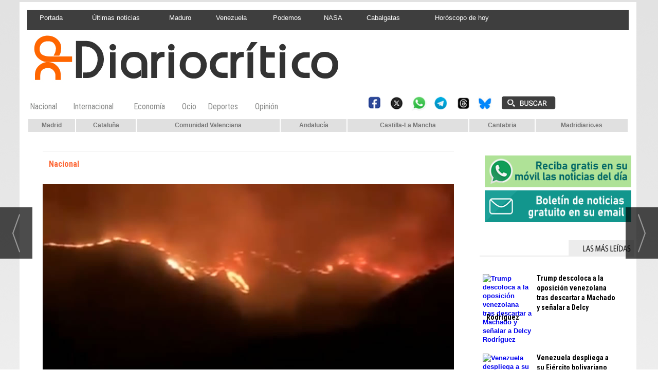

--- FILE ---
content_type: text/html; charset=UTF-8
request_url: https://www.diariocritico.com/nacional/incendio-de-sierra-bermeja-da-una-tregua
body_size: 25232
content:
<!DOCTYPE html>
<html lang="es"><head>
<meta http-equiv="Content-Type" content="text/html; charset=UTF-8" />

<title>El incendio de Sierra Bermeja da una tregua y regresan a casa 1.054 personas desalojadas | Diariocrítico.com</title>
<meta name="robots" content="index, follow, max-image-preview:large" />
<script>var auto_link_ed = false;</script>

<base href="https://www.diariocritico.com/"/>
<meta name="description" content="Noticias moderadamente optimistas en el grave incendio que golpea a la Sierra Bermeja, en Málaga. La Dirección Operativa del Plan Infoca autorizaba a última hora del domingo el regreso a sus hogares de las 1.054 personas desalojadas días atrás de los distintos núcleos de diseminados y urbanizaciones de los municipios" />
<meta name='keywords' content="incendio,sierra,bermeja,da,tregua,regresan,casa,1054,personas,desalojadas" />
<meta name='news_keywords' content="incendio,sierra,bermeja,da,tregua,regresan,casa,1054,personas,desalojadas" />
<meta property="article:tag" content="Andalucía"/>
<meta property="article:tag" content="incendios"/>
<meta name="author" content="Diariocrítico.com" />
<link rel="canonical" href="https://www.diariocritico.com/nacional/incendio-de-sierra-bermeja-da-una-tregua" />

<link rel="alternate" media="handheld" href="https://www.diariocritico.com/movil/noticia/546883/nacional/el-incendio-de-sierra-bermeja-da-una-tregua-y-regresan-a-casa-1.054-personas-desalojadas.html" />
<meta property="og:image" content="https://www.diariocritico.com/fotos/1/Sin_tA_tulo-9_Infoca.jpg" />
<link rel="preload" as="image" href="https://www.diariocritico.com/fotos/1/Sin_tA_tulo-9_Infoca.jpg" fetchpriority="high" crossorigin="anonymous">
<meta property="og:site_name" content="Diariocrítico.com" />
<meta property="og:type" content="article" />
<meta property="og:title" content="El incendio de Sierra Bermeja da una tregua y regresan a casa 1.054 personas desalojadas" />
<meta property="og:url" content="https://www.diariocritico.com/nacional/incendio-de-sierra-bermeja-da-una-tregua" />
<meta property="og:description" content="Noticias moderadamente optimistas en el grave incendio que golpea a la Sierra Bermeja, en Málaga. La Dirección Operativa del Plan Infoca autorizaba a última hora del domingo el regreso a sus hogares de las 1.054 personas desalojadas días atrás de los dist" />
<meta name='twitter:card' content='summary_large_image'><meta name='twitter:image:src' content='https://www.diariocritico.com/fotos/1/Sin_tA_tulo-9_Infoca.jpg'>
<meta name="twitter:site" content="@diariocritico" />
<meta name="twitter:creator" content="" />
<meta name="twitter:title" content="El incendio de Sierra Bermeja da una tregua y regresan a casa 1.054 personas desalojadas" /><meta name="viewport" content="width=device-width, initial-scale=1">
<link rel="preload" as="script" href="//ads.diariocritico.com/delivery/asyncjs.php">
<link rel="preconnect" href="https://www.googletagmanager.com" crossorigin>
<link rel="preconnect" href="https://fonts.googleapis.com/">
<link rel="preconnect" href="https://fonts.gstatic.com" crossorigin>

<link rel="alternate" type="application/rss+xml" href="https://www.diariocritico.com/rss/ultimasNoticias/" />
<!-- Begin Analytics Tag Global site tag (gtag.js) - Google Analytics -->
<script async src="https://www.googletagmanager.com/gtag/js?id=G-EL5R1S2BK2"></script> 
<script async src="https://www.googletagmanager.com/gtag/js?id=G-HSCNHJ2FBP"></script>
<script>
  window.dataLayer = window.dataLayer || [];
  function gtag(){dataLayer.push(arguments);}
  gtag('js', new Date());

  gtag('config', 'G-EL5R1S2BK2');
  gtag('config', 'G-HSCNHJ2FBP');
</script>
<!-- End Analytics Tag -->
<meta name="msvalidate.01" content="4BA0CFB2C65B62EE4ED6F134101B27E7" />
<!-- a93f160c3077b373e5b80fd09d3b250a907bad72 -->
<meta property="fb:pages" content="75756101590" />
<meta name="lh-site-verification" content="604b22548fbebba00ec6" />
<link rel="preload" as="style" href="https://www.diariocritico.com/editmaker_noticia.css" type="text/css"  onload="this.onload=null;this.rel='stylesheet'"/>
<noscript><link href="https://www.diariocritico.com/editmaker_noticia.css" rel="stylesheet" type="text/css" ></noscript><script type="text/javascript" src="https://www.diariocritico.com/editmaker_noticia.js" ></script>
<link rel="apple-touch-icon" sizes="114x114" href="https://www.diariocritico.com/imagenes/apple-icon-114x114.png">
<link href='https://fonts.googleapis.com/css?family=Roboto+Condensed:400,300,700' rel='stylesheet' type='text/css'>
<script>$( document ).ready(function() { $('.encuesta.v center br').remove();});</script>

<link rel="stylesheet" href="https://site-assets.fontawesome.com/releases/v6.5.2/css/all.css" >

<script src="//ads.diariocritico.com/delivery/asyncjs.php" async=""></script>

<script>
document.addEventListener("DOMContentLoaded", function () {
  const rotativos = document.querySelectorAll(".revive-rotativo");

  rotativos.forEach(function (contenedor) {
    const zoneid = contenedor.dataset.zoneid;
    const iframe = document.createElement("iframe");

    function recargarIframe() {
      const cb = Date.now(); // cache-buster
      iframe.src = `https://ads.diariocritico.com/delivery/afr.php?zoneid=${zoneid}&cb=${cb}`;

      // Siguiente rotación con nuevo tiempo aleatorio
      const nextDelay = Math.floor(Math.random() * (30 - 10 + 1) + 10) * 1000; // entre 10 y 30 segundos
      setTimeout(recargarIframe, nextDelay);
    }

    // Configura el iframe
    iframe.setAttribute("allow", "autoplay");
    iframe.setAttribute("scrolling", "no");
    iframe.setAttribute("frameborder", "0");
    iframe.setAttribute("title", "Publicidad");

    iframe.style.width = "100%";
    iframe.style.height = "100%";

    contenedor.appendChild(iframe);
    recargarIframe(); // Lanza la primera carga
  });
});
</script>


<script type="text/javascript">
	;(function( w ){
	"use strict";
	if( !w.loadCSS ){
	w.loadCSS = function(){};
	}
	var rp = loadCSS.relpreload = {};
	rp.support = (function(){
	var ret;
	try {
	ret = w.document.createElement( "link" ).relList.supports( "preload" );
	} catch (e) {
	ret = false;
	}
	return function(){
	return ret;
	};
	})();
	rp.bindMediaToggle = function( link ){
	var finalMedia = link.media || "all";
	function enableStylesheet(){
	if( link.addEventListener ){
	link.removeEventListener( "load", enableStylesheet );
	} else if( link.attachEvent ){
	link.detachEvent( "onload", enableStylesheet );
	}
	link.setAttribute( "onload", null );
	link.media = finalMedia;
	}
	if( link.addEventListener ){
	link.addEventListener( "load", enableStylesheet );
	} else if( link.attachEvent ){
	link.attachEvent( "onload", enableStylesheet );
	}
	setTimeout(function(){
	link.rel = "stylesheet";
	link.media = "only x";
	});
	setTimeout( enableStylesheet, 3000 );
	};
	rp.poly = function(){
	if( rp.support() ){
	return;
	}
	var links = w.document.getElementsByTagName( "link" );
	for( var i = 0; i < links.length; i++ ){
	var link = links[ i ];
	if( link.rel === "preload" && link.getAttribute( "as" ) === "style" && !link.getAttribute( "data-loadcss" ) ){
	link.setAttribute( "data-loadcss", true );
	rp.bindMediaToggle( link );
	}
	}
	};
	if( !rp.support() ){
	rp.poly();
	var run = w.setInterval( rp.poly, 500 );
	if( w.addEventListener ){
	w.addEventListener( "load", function(){
	rp.poly();
	w.clearInterval( run );
	} );
	} else if( w.attachEvent ){
	w.attachEvent( "onload", function(){
	rp.poly();
	w.clearInterval( run );
	} );
	}
	}
	if( typeof exports !== "undefined" ){
	exports.loadCSS = loadCSS;
	}
	else {
	w.loadCSS = loadCSS;
	}
	}( typeof global !== "undefined" ? global : this ) );
	</script>

<script type="text/javascript">var idnoti = '546883';</script>
<script src='https://www.google.com/recaptcha/api.js'  async defer></script><script type="application/ld+json">
{
"@context": "https://schema.org",
"@graph": [
{
"@id": "https:\/\/www.diariocritico.com\/#organization",
"@type": "Organization",
"name": "Diariocrítico.com",
"url": "https:\/\/www.diariocritico.com\/",
"logo": {
"@type": "ImageObject",
"@id": "https:\/\/www.diariocritico.com\/#logo",
"url": "https:\/\/www.diariocritico.com\/imagenes\/logodcmovil.gif",
"width": 112,
"height": 112
}
},
{
"@type": "BreadcrumbList",
"itemListElement": [
{
"@type": "ListItem",
"position": 1,
"item": {
"@id": "https:\/\/www.diariocritico.com\/",
"name": "Diariocrítico.com"
}
}
,{
"@type": "ListItem",
"position": 2,
"item": {
"@id": "https:\/\/www.diariocritico.com\/nacional",
"name": "Nacional"
}
}
]
},
{
"@type": "NewsArticle",
"@id": "https:\/\/www.diariocritico.com\/nacional\/incendio-de-sierra-bermeja-da-una-tregua#news",
"mainEntityOfPage": {
"@type": "WebPage",
"@id": "https:\/\/www.diariocritico.com\/nacional\/incendio-de-sierra-bermeja-da-una-tregua"
},
"url": "https:\/\/www.diariocritico.com\/nacional\/incendio-de-sierra-bermeja-da-una-tregua",
"headline": "El incendio de Sierra Bermeja da una tregua y regresan a casa 1.054 personas desalojadas",
"datePublished": "2021-09-13T11:31:04Z",
"dateModified": "2021-09-14T08:41:35Z",
"image": {
"@type": "ImageObject",
"url": "https:\/\/www.diariocritico.com\/fotos\/1\/Sin_tA_tulo-9_Infoca.jpg",
"height": 450,
"width": 800
},
"publisher": { "@id": "https:\/\/www.diariocritico.com\/#organization" }
,
"author": { "@id": "https:\/\/www.diariocritico.com\/#organization" }
,
"articleBody": "Noticias moderadamente optimistas en el grave incendio que golpea a la Sierra Bermeja, en Málaga . La Dirección Operativa del Plan Infoca autorizaba a última hora del domingo el regreso a sus hogares de las 1.054 personas desalojadas días atrás de los distintos núcleos de diseminados y urbanizaciones de los municipios de Estepona y Benahavís . Se espera que lleguen algunas lluvias entre este lunes y el martes, por lo que podría mejorar sensiblemente la situación. Las condiciones del incendio en el sector norte ha permitido, concretamente, el regreso a casa de los 750 vecinos evacuados de las urbanizaciones de Forest Hill y Abejeras (750 personas), el entorno de viviendas diseminadas de Peñas Blancas en la carretera MA-8301 (37), la Charca de la Extranjera (12), Huerta Padrón (60), río Castor (5), Charca de las Nutrias (5), la zona de Quiñones (40), y río Velerín (65) en Estepona, así como de la urbanización Montemayor en Benahavís (80). Permanecen desalojados los 16 vecinos de la zona de Charco Azul, los cuatro de la Monarda y los 300 del núcleo principal de Jubrique, así como los 250 habitantes de Genalguacil, los 261 de Faraján, además de los 263 de Alpandeire, 214 de Júzcar y 308 de Pujarra. A esta hora ningún evacuado se encuentra en los distintos puntos de acogida dispuestos en Algatocín y Ronda para acoger a los desalojados. La mayoría de ellos ha quedado reubicado en establecimientos hoteleros y albergues que han ofrecido sus instalaciones para acoger a los desplazados . Casi 900 efectivos para luchar contra el fuego y proteger a las personas El dispositivo de extinción de incendios forestales del Plan Infoca mantiene desplegados esta noche a 350 efectivos, entre ellos, personal terrestre, 20 vehículos contraincendios, tres Bulldozzers, una Unidad Móvil de Meteorología y Transmisiones (UMMT), la Unidad de Análisis y Seguimiento de Incendios Forestales (UNASIF), diez técnicos de operaciones, tres técnicos de extinción y Todas las aeronaves se retiraron al ocaso pero seguirán dispuestas para volver a operar al orto. Sigue también trabajando el Consorcio Provincial de Bomberos de Málaga (20), junto a Bomberos de Málaga (13), Benalmádena (5), Torremolinos (2), Marbella (6), Mijas (3) y Fuengirola (4) y se ha unido al operativo la Unidad Militar de Emergencias (UME) que esta noche ha completado su despliegue con un total de 260 efectivos. El operativo se completa con 15 especialistas de Emergencias 112 Andalucía (112, Grupo de Emergencias de Andalucía – GREA- y Protección Civil). Cabe destacar que la Dirección General de Emergencias y Protección Civil mantiene operativo el grupo de seguimiento de Incendios Forestales con personal de Comunicación, Operaciones, Gestión y Explotación de Datos y asesoría técnica de Gestión de Emergencias. También trabajan en la zona agentes de Guardia Civil (60), la Unidad de Policía Nacional adscrita a la Comunidad (6) y Cuerpo Nacional de Policía (18), la Empresa Pública de Emergencias Sanitarias EPES (4), Servicio Andaluz de Salud (16) y Cruz Roja (30), así como las agrupaciones locales de voluntariado de Protección Civil de Estepona (17), Cortes de la Frontera (5), Alhaurín de la Torre (6), Álora (5), Antequera (3), Ronda (8), Campillos (4), El Burgo (5), Almargen (3) y Cártama (6). Las comunidades autónomas se han volcado en su apoyo al operativo de Plan Infoca. La Comunidad Autónoma de Madrid sumará está noche al despliegue un total de 24 bomberos forestales, cuatro autobombas y una nodriza. Murcia aportará un helicóptero con capacidad de 3.000 litros y cuatro técnicos especialistas en la lucha contra el fuego; mientras que desde la vecina Extremadura llegarán dos hidroaviones también conocidos como Zapatones. Castilla La Mancha ya apoyaba con 4 zapotones y ahora incorporará un equipo de especialistas en maquinaria pesada. A través de los equipos FAST se cuenta con especialistas de la Comunidad Valenciana, Cataluña y el Estado. Seis carreteras cortadas En estos momentos siguen cortadas al tráfico la carretera MA-8302 en el kilómetro 15, la MA-8301 en el km 1 y en el 25, la MA-8304 entre los kilómetros 0 y 5 en Genalguacil, la MA-8305 del kilómetro 0 (Algatocín) al 12 (Jubrique), la MA-7307 en Alpandeire (entre los km 0 y 8) y la MA-7306 desde el km 0 en Parauta al km 5 en Cartajima). También está cerrado el Camino de la Malagueña en su acceso. Desde el operativo se insiste en la importancia de evitar desplazamientos innecesarios en las áreas más próximas al incendio y zonas en evacuación."
,
"keywords": "Andalucía, incendios"

}
]
}
</script>
</head>
<body>

<div class="centerdiv">
<div id="MES"></div>
<table><tbody>
<tr>
<td class="editmaker">
<div id="MSC">
<!-- menu 19 -->
<table id="id_menu_19" data-id="19" class='menu horizontal editMenuEdit hor_29 est_29'><tr>
<td><a href="https://www.diariocritico.com/?utm_source=Direct&utm_medium=enlace&utm_campaign=cabecera" target="_self" title="Portada"  alt="Diariocritico.com" >Portada</a></td>
<td><a href="https://www.diariocritico.com/ultimas-noticias?utm_source=Direct&utm_medium=enlace&utm_campaign=cabecera" target="_self" title="Últimas noticias"  alt="Últimas noticias ultima hora" >Últimas noticias</a></td>
<td><a href="https://www.diariocritico.com/internacional/trump-anuncia-capturado-a-maduro-venezuela" target="_blank" title="Maduro"  alt="maduro venezuela eeuu capturado trump" >Maduro</a></td>
<td><a href="https://www.diariocritico.com/internacional/eeuu-ataca-venezuela-explosiones" target="_self" title="Venezuela"  alt="eeuu ataque Venezuela caracas" >Venezuela</a></td>
<td><a href="https://www.diariocritico.com/nacional/podemos-eeuu-otan-ataque-venezuela" target="_self" title="Podemos"  alt="Podemos venezuela eeuu" >Podemos</a></td>
<td><a href="https://www.diariocritico.com/internacional/nasa-anuncia-nueva-mision-para-viajar-a-la-luna" target="_self" title="NASA"  alt="NASA viaje luna" >NASA</a></td>
<td><a href="https://www.diariocritico.com/tag/cabalgata-de-reyes" target="_blank" title="Cabalgatas"  alt="horarios, carrozas, recorrido..." >Cabalgatas</a></td>
<td><a href="https://www.diariocritico.com/movil/noticia/593561/horoscopo/horoscopo-de-hoy-domingo-4-de-enero-de-2026.html" target="_self" title="Horóscopo de hoy"  alt="horoscopo hoy domingo 4 enero 2026" >Horóscopo de hoy</a></td>
<td class="con_publi menu__29 id_publi_755"  ><div style="width: 140px"></div></td>
</tr></table><table class="menu hor_29 est_29"><tr>
</tr>
</table>
<!-- fin menu -->

<!-- menu 259 -->
<table id="id_menu_259" data-id="259" class='menu horizontal editMenuEdit hor_1 est_1'><tr>
<td class="con_publi menu__1 id_publi_397"><ins
  data-revive-zoneid="14"
  data-revive-id="2186d918c6a9857bbf2222393fd5d098"
  style="display:inline-block;width:140px;height:600px;"
  aria-label="Publicidad 140x600">
</ins></td>
</tr>
</table>
<!-- fin menu -->
</div>
<div id="C">
<!-- CABECERA -->
<table class="cabecera" style="height:120px;background:url(https://www.diariocritico.com/imagenes/cabecera-diariocritico2.jpg);background-repeat:no-repeat;"><tr><td class="izq" onclick="window.location='https://www.diariocritico.com/'"><img id="img_cabecera" src="https://www.diariocritico.com/imagenes/cabecera-diariocritico2.jpg" alt="www.diariocritico.com" /></td><td align="right">
<!-- menu 18 -->
<table id="id_menu_18" data-id="18" class='menu en_cabecera horizontal editMenuEdit hor_28 est_28'><tr>
<td class="con_publi menu__28 id_publi_798"><ins
  data-revive-zoneid="323"
  data-revive-id="2186d918c6a9857bbf2222393fd5d098"
  style="display:inline-block;width:320px;height:100px;"
  aria-label="Publicidad 320x100">
</ins></td>
</tr></table><table class="menu en_cabecera hor_raiz hor_28 est_28"><tr>
</tr>
</table>
<!-- fin menu -->
</td></tr></table>
<!-- FIN DE CABECERA -->
</div>
<div id="MBC">
<!-- menu 40 -->
<table id="id_menu_40" data-id="40" class='menu horizontal editMenuEdit hor_20 est_20'><tr>
<td><a href="https://www.diariocritico.com/nacional?utm_source=promo&utm_medium=cabecera&utm_campaign=bajo-cabecera&cache=true" target="_self" title="Nacional"  alt="Última hora de las noticias de España, información y opinión de la actualidad nacional. Las últimas noticias de Madrid, Valencia, Andalucía, Cataluña" >Nacional</a></td>
<td><a href="https://www.diariocritico.com/internacional?utm_source=promo&utm_medium=bajo-cabecera&utm_campaign=internacional&cache=true" target="_self" title="Internacional"  alt="Última hora de las noticias Internacionales, información y opinión de la actualidad mundial. Información sobre la Unión Europea, Estados Unidos, Argentina, Venezuela, México y toda hispanoamérica" >Internacional</a></td>
<td><a href="https://www.diariocritico.com/economia?utm_source=promo&utm_medium=bajo-cabecera&utm_campaign=economia&cache=true" target="_self" title="Economía"  alt="Economía. Noticias, la bolsa, Íbex 35, índices, análisis, fotos, vídeos, imagenes, agenda y otros servicios de economía española USA e internacional en Diariocritico." >Economía</a></td>
<td><a href="https://www.diariocritico.com/ocio?utm_source=promo&utm_medium=bajo-cabecera&utm_campaign=ocio&cache=true" target="_self" title="Ocio"  alt="Propuestas para el tiempo libre, cronica rosa, música, teatro, libros, cine, salud y bienestar" >Ocio</a></td>
<td><a href="https://www.diariocritico.com/ultimas-noticias-deportes?utm_source=promo&utm_medium=cabecera&utm_campaign=bajo-cabecera?cache=true" target="_self" title="Deportes"  alt="&#9989; Últimas noticias de Deportes; última hora de la actualidad sobre fútbol, baloncesto, ciclismo, tenis, motor y Fórmula 1 LaLiga Santander · LaLiga SmartBank · Champions League" >Deportes</a></td>
<td><a href="https://www.diariocritico.com/opinion?utm_source=promo&utm_medium=cabecera&utm_campaign=bajo-cabecera&cache=true" target="_self" title="Opinión"  alt="Artículos de opinión, editoralistas" >Opinión</a></td>
<td class="titulo con_img"><img src="https://www.diariocritico.com/imagenes/space01.png" alt="space" /></td>
<td class="con_publi menu__20 id_publi_846"><table><tbody><tr>
            <td class="con_img"><a href="/redes-sociales/" target="_self" title="Buscador"><img src="https://www.diariocritico.com/imagenes/redes-sociales-2025.png" alt="Buscador"  height="40" /></a></td>
            <td class="con_img"><a href="/buscar/" target="_self" title="Buscador"><img src="https://www.diariocritico.com/imagenes/buscador.png" alt="Buscador" width="120" height="40" /></a></td>
</tr></tbody></table></td>
</tr>
</table>
<!-- fin menu -->

<!-- menu 172 -->
<table id="id_menu_172" data-id="172" class='menu horizontal editMenuEdit hor_35 est_35'><tr>
<td><a href="https://www.diariocritico.com/tag/madrid?utm_source=C24&utm_medium=enlace&utm_term=cabecera&" target="_blank" title="Madrid"  alt="Noticias, información y última hora de la Comunidad de madrid, sucesos, coronavirus, gobierno, ruedas de prensa" >Madrid</a></td>
<td><a href="https://www.diariocritico.com/tag/cataluna?utm_source=C24&utm_medium=enlace&utm_term=cabecera" target="_self" title="Cataluña"  alt="Noticias de Cataluña, última hora" >Cataluña</a></td>
<td><a href="https://www.diariocritico.com/comunidad-valenciana" target="_self" title="Comunidad Valenciana"  alt="diario digital valencia noticias de la comunidad Valenciana" >Comunidad Valenciana</a></td>
<td><a href="https://www.diariocritico.com/tag/andalucia?utm_source=MDO&utm_medium=enlace&utm_term=cabecera" target="_self" title="Andalucía"  alt="Noticias, información, última hora de Andalucía sucesos, coronavirus, gobierno, playas, costa" >Andalucía</a></td>
<td><a href="https://www.diariocritico.com/castilla-la-mancha" target="_self" title="Castilla-La Mancha"  alt="Noticias de Castilla-La Mancha, última hora" >Castilla-La Mancha</a></td>
<td><a href="https://www.cantabria24horas.com/?utm_source=C24&utm_medium=enlace&utm_term=cabecera" target="_blank" title="Cantabria" >Cantabria</a></td>
<td><a href="https://www.madridiario.es?utm_source=C24&utm_medium=enlace&utm_term=cabecera&" target="_self" title="Madridiario.es" >Madridiario.es</a></td>
</tr></table><table class="menu hor_35 est_35"><tr>
</tr>
</table>
<!-- fin menu -->

<!-- menu 174 -->
<table id="id_menu_174" data-id="174" class='menu horizontal editMenuEdit hor_1 est_1'><tr>
<td class="con_publi menu__36 id_publi_185"><div style="padding-bottom:30px;"></div></td>
<td class="con_publi menu__35 id_publi_256"><div style="padding-bottom:10px;"></div></td>
</tr>
</table>
<!-- fin menu -->
</div>
<table class="colapsada" id="colaps"><tbody>
<tr>

<td class="sinpadding"></td>

<td class="SMD"></td>

</tr>

<tr>

<td class="ccentro">
<div id="TCC"></div>
<div id="NC">
<!-- noticia -->
<div class="n1 sin_borde dentroNoticia" data-id="546883"><form><input type="hidden" id="id_seccion_actual" value="4" /></form><div class='navegacion'><a href="https://www.diariocritico.com/nacional" class="seccion" style="display:block;">Nacional</a>
</div>
<div title="noticia 546883"><table style="float:left;margin-left:0px;" class="foto posF-2 "><tr><td><div class="fotodiv"><img src='https://www.diariocritico.com/fotos/1/Sin_tA_tulo-9_Infoca.jpg' width="800" height="450" title="El incendio de Sierra Bermeja da una tregua y regresan a casa 1.054 personas desalojadas" alt="El incendio de Sierra Bermeja da una tregua y regresan a casa 1.054 personas desalojadas" /></div></td></tr><tr><td class="pie" style="width:800px;"> (Foto: Infoca)</td></tr></table><h1 class="titulo">El incendio de Sierra Bermeja da una tregua y regresan a casa 1.054 personas desalojadas</h1></div>
<div class='ulthora fecha_publicacion'> <span class="dia_mes_anno">lunes 13 de septiembre de 2021</span><span class="sepF">, </span><span class="hora_minutos">11:31h</span></div>
<div class="social">
  <a onclick="javascript:window.open(this.href,'', 'menubar=no,toolbar=no,resizable=yes,scrollbars=yes,height=600,width=600');return false;"  href="https://www.facebook.com/sharer/sharer.php?sdk=joey&u=https://www.diariocritico.com/nacional/incendio-de-sierra-bermeja-da-una-tregua" target="blank""><span>Facebook</span></a>

  <a onclick="javascript:window.open(this.href,'', 'menubar=no,toolbar=no,resizable=yes,scrollbars=yes,height=600,width=600');return false;"  href="https://twitter.com/intent/tweet?original_referer=https://www.diariocritico.com/nacional/incendio-de-sierra-bermeja-da-una-tregua&text=El%20incendio%20de%20Sierra%20Bermeja%20da%20una%20tregua%20y%20regresan%20a%20casa%201.054%20personas%20desalojadas%20https://www.diariocritico.com/nacional/incendio-de-sierra-bermeja-da-una-tregua" target="_blank"><span>Twitter</span></a>


  
<a
  class="icon-bluesky"
  href="#"
  onclick="
    const t=''.trim();
    const u='https://www.diariocritico.com/nacional/incendio-de-sierra-bermeja-da-una-tregua'.trim();
    const text = encodeURIComponent((t ? t + ' ' : '') + u);
    window.open(
      'https://bsky.app/intent/compose?text=' + text,
      '',
      'menubar=no,toolbar=no,resizable=yes,scrollbars=yes,height=600,width=600'
    );
    return false;
  "
  target="_blank"
  rel="noopener"
>
  <span>Bluesky</span>
</a>




  
  <a href="https://api.whatsapp.com/send?text=https://www.diariocritico.com/nacional/incendio-de-sierra-bermeja-da-una-tregua" target="_blank"><span>WhatsApp</span></a>

<a onclick="javascript:window.open(this.href,'', 'menubar=no,toolbar=no,resizable=yes,scrollbars=yes,height=600,width=600');return false;" href="https://t.me/share/url?url=https://www.diariocritico.com/nacional/incendio-de-sierra-bermeja-da-una-tregua&text=El%20incendio%20de%20Sierra%20Bermeja%20da%20una%20tregua%20y%20regresan%20a%20casa%201.054%20personas%20desalojadas%20https://www.diariocritico.com/nacional/incendio-de-sierra-bermeja-da-una-tregua" target="_blank" ><span>Telegram</span></a>
</div>



<div class="texto" id="textoNoticia"><p class="">Noticias moderadamente optimistas en el grave incendio que golpea a la <strong>Sierra Bermeja,</strong> en <strong>Málaga</strong>.</p>
<p class="">La <strong>Dirección Operativa del Plan Infoca autorizaba</strong> a última hora del domingo el regreso a sus hogares de las <strong>1.054 personas desalojadas</strong> días atrás de los distintos núcleos de diseminados y urbanizaciones de los municipios de<strong> Estepona y Benahavís</strong>.</p>
<p class="">Se espera que lleguen algunas lluvias entre este lunes y el martes, por lo que podría mejorar sensiblemente la situación.</p>
<p class="">Las condiciones del incendio en el sector norte ha permitido, concretamente, el regreso a casa de los 750 vecinos evacuados de las urbanizaciones de Forest Hill y Abejeras (750 personas), el entorno de viviendas diseminadas de Peñas Blancas en la carretera MA-8301 (37), la Charca de la Extranjera (12), Huerta Padrón (60), río Castor (5), Charca de las Nutrias (5), la zona de Quiñones (40), y río Velerín (65) en Estepona, así como de la urbanización Montemayor en Benahavís (80).</p>
<p class=""><strong>Permanecen desalojados</strong> los 16 vecinos de la zona de Charco Azul, los cuatro de la Monarda y los 300 del núcleo principal de Jubrique, así como los 250 habitantes de Genalguacil, los 261 de Faraján, además de los 263 de Alpandeire, 214 de Júzcar y 308 de Pujarra.</p>
<p class="">A esta hora ningún evacuado se encuentra en los distintos puntos de acogida dispuestos en Algatocín y Ronda para acoger a los desalojados. La mayoría de ellos ha quedado <strong>reubicado en establecimientos hoteleros y albergues que han ofrecido sus instalaciones para acoger a los desplazados</strong>.</p>
<p class="">Casi 900 efectivos para luchar contra el fuego y proteger a las personas</p>
<p class="">El dispositivo de extinción de incendios forestales del <strong>Plan Infoca mantiene desplegados esta noche a 350 efectivos,</strong> entre ellos, personal terrestre, 20 vehículos contraincendios, tres Bulldozzers, una Unidad Móvil de Meteorología y Transmisiones (UMMT), la Unidad de Análisis y Seguimiento de Incendios Forestales (UNASIF), diez técnicos de operaciones, tres técnicos de extinción y Todas las aeronaves se retiraron al ocaso pero seguirán dispuestas para volver a operar al orto.</p>
<p class="">Sigue también trabajando el Consorcio Provincial de Bomberos de Málaga (20), junto a Bomberos de Málaga (13), Benalmádena (5), Torremolinos (2), Marbella (6), Mijas (3) y Fuengirola (4) y se ha unido al operativo la Unidad Militar de Emergencias (UME) que esta noche ha completado su despliegue con un total de 260 efectivos.</p>
<p class="">El operativo se completa con 15 especialistas de Emergencias 112 Andalucía (112, Grupo de Emergencias de Andalucía – GREA- y Protección Civil). Cabe destacar que la Dirección General de Emergencias y Protección Civil mantiene operativo el grupo de seguimiento de Incendios Forestales con personal de Comunicación, Operaciones, Gestión y Explotación de Datos y asesoría técnica de Gestión de Emergencias. También trabajan en la zona agentes de Guardia Civil (60), la Unidad de Policía Nacional adscrita a la Comunidad (6) y Cuerpo Nacional de Policía (18), la Empresa Pública de Emergencias Sanitarias EPES (4), Servicio Andaluz de Salud (16) y Cruz Roja (30), así como las agrupaciones locales de voluntariado de Protección Civil de Estepona (17), Cortes de la Frontera (5), Alhaurín de la Torre (6), Álora (5), Antequera (3), Ronda (8), Campillos (4), El Burgo (5), Almargen (3) y Cártama (6).</p>
<p class=""><strong>Las comunidades autónomas</strong> se han volcado en su apoyo al operativo de Plan Infoca. La Comunidad Autónoma de Madrid sumará está noche al despliegue un total de 24 bomberos forestales, cuatro autobombas y una nodriza. Murcia aportará un helicóptero con capacidad de 3.000 litros y cuatro técnicos especialistas en la lucha contra el fuego; mientras que desde la vecina Extremadura llegarán dos hidroaviones también conocidos como Zapatones. Castilla La Mancha ya apoyaba con 4 zapotones y ahora incorporará un equipo de especialistas en maquinaria pesada.</p>
<p class="">A través de los equipos FAST se cuenta con especialistas de la Comunidad Valenciana, Cataluña y el Estado.</p>
<p class=""><strong>Seis carreteras cortadas</strong></p>
<p class="">En estos momentos siguen cortadas al tráfico la carretera MA-8302 en el kilómetro 15, la MA-8301 en el km 1 y en el 25, la MA-8304 entre los kilómetros 0 y 5 en Genalguacil, la MA-8305 del kilómetro 0 (Algatocín) al 12 (Jubrique), la MA-7307 en Alpandeire (entre los km 0 y 8) y la MA-7306 desde el km 0 en Parauta al km 5 en Cartajima). También está cerrado el Camino de la Malagueña en su acceso. Desde el operativo se insiste en la importancia de evitar desplazamientos innecesarios en las áreas más próximas al incendio y zonas en evacuación.</p></div>
<div class="content-tags"><div class="tags"><a href="https://www.diariocritico.com/tag/andalucia">Andalucía</a>
</div><div class="tags"><a href="https://www.diariocritico.com/tag/incendios">incendios</a>
</div></div><script>$(function(){ $('#videos_noticia .videoWrapper .video-js').append('<div style="position: absolute;top: 0;left: 0;right: 0;height: 60px;"></div>')});</script>
<table style="width:100%;"><tr><td style="text-align:left;"><div class='interesa_noticia' id='capa_interesa_546883'>¿Te ha parecido interesante esta noticia? &nbsp;&nbsp;<a href="#" class="enlace ico_a_favor_noticia"><img src='https://www.diariocritico.com/imagenes/ico_a_favor_on.gif'> Si (<span id="voto_pos">2</span>)</a>&nbsp;&nbsp;&nbsp;<a href="#" class="enlace ico_en_contra_noticia"><img src='https://www.diariocritico.com/imagenes/ico_en_contra_on.gif'> No(<span id="voto_neg">0</span>)</a></div>
</td><td style="text-align:right;"></td></tr></table><div class="separador"></div>
</div>
<div style="clear:both"/>


<div class="comparte_noticia"></div>

<span id="comentariosED"></span><br /><span id="comentar_noticia_pleg"></span><script>function muestraBloqueComentarios(){$('#comentarios').show();$('#comentariosCollapsed').hide();}</script><div id='comentariosCollapsed' onclick="javascript:muestraBloqueComentarios();"><div class="plusComments">+</div><div class="plusCommentsTxt"><span class="enlace">0 comentarios</span></div></div><div id='comentarios' style="display:none"><ul><li><a href='#foros-asociados'><span id="etqComentarios">Comentarios</span></a></li></ul> <div id='foros-asociados' class="foros-asociados">
<div id="capa_formulario">
<form id="comentar_noticia" class="formComentarNoticia" method="post" action="/mvc/noticia/guardarComentario">
<input type="hidden" name="id_noticia" value="546883"  class="required form-control">
<div class="datosFromRow">
<div class="datosFromCol contF">
<div class="datosPer datosFromRow">
<div class="datosFromCol cajaP">
<input type="text" name="nombre"  class="required form-control" placeholder="Nombre" />
</div>
<div class="datosFromCol cajaP">
<input type="text" name="email" id="email_form" class="required validate-email form-control" placeholder="Email"  />
</div>
</div>
<div class="datosCom cajaP">
<textarea rows="5" placeholder="Escriba su comentario" name="comentario" id="comentario_form" class="required form-control"></textarea><br>
</div>
<div class="datosFromRow formFooter">
<label class="labelAceptoPolitica">
<input id="aceptoPolitica" type="checkbox" class="form-control" name="aceptoPolitica" value="1">
<span>He leído y acepto la <a href="https://www.diariocritico.com/politica-de-privacidad" target="_blank">Política de Privacidad </a>(y el <a href="/condiciones_uso.asp" target="_blank">Aviso Legal</a>).</span>
</label>
<div class="datosFromCol g-recaptcha" data-sitekey="6Ldjly0UAAAAAKc9iQK6Qftjpjm-I7coMEsSJDJP">
</div>
<div class="datosFromCol envif">
<input type="submit" class="form-control btn btn-success" id="enviar_comentario" value="Enviar comentario">
</div>
</div>
</div>
<div class="datosLeg datosFromCol">
<strong>Normas de uso</strong><br />
<p>Esta es la opinión de los internautas, no de Diariocrítico.com</p>
<p>No está permitido verter comentarios contrarios a la ley o injuriantes.</p>
<p>La dirección de email solicitada en ningún caso será utilizada con fines comerciales.</p>
<p>Tu dirección de email no será publicada.</p>
<p>Nos reservamos el derecho a eliminar los comentarios que consideremos fuera de tema.</p>
</div>
</div>
</form>
<div class="mensajeForm" id="mensajeForm"></div>
</div></div></div><script type='text/javascript'>
jQuery(function ($){
(function() {
$('#comentarios').tabs();
})();
});
</script>

</div>
<div>
<!-- menu 372 -->
<table id="id_menu_372" data-id="372" class='menu horizontal editMenuEdit hor_1 est_1'><tr>
<td class="con_publi menu__1 id_publi_817"><div class="anuncio-300x250"><div class="caja-publicidad">Publicidad</div><ins data-revive-zoneid="319" data-revive-id="2186d918c6a9857bbf2222393fd5d098"></ins></div></div></td>
<td class="con_publi menu__1 id_publi_818"><div class="anuncio-300x250"><div class="caja-publicidad">Publicidad</div><ins data-revive-zoneid="321" data-revive-id="2186d918c6a9857bbf2222393fd5d098"></ins></div></div></td>
<td class="con_publi menu__1 id_publi_255"  ><div style="padding-bottom:20px;"></div></td>
</tr></table><table class="menu hor_1 est_1"><tr>
</tr>
</table>
<!-- fin menu -->

<!-- menu 249 -->
<table id="id_menu_249" data-id="249" class='menu horizontal editMenuEdit hor_1 est_1'><tr>
<td>        <div class="tableModulo" id="id_modulo_8">
			<div class="tableModuloIn">
									<div class="row">	
											<div class="elemento_modulo pos1" data-posicion="1" id="pos1_8">
							<div  data-id="594116" class="titular_abajo noticiaWrap n2">
				        <div class="foto">
			<a  href="https://www.diariocritico.com/nacional/feijoo-aboga-machado-venezuela-futuro-no-es-delcy">
				<span class="superior"></span>
				<img loading="lazy"  src="https://www.diariocritico.com/fotos/modulos/8/249/1_8_249_378227_nunez-feijoo.jpg"  alt="Feijóo aboga por Machado en Venezuela y le recuerda a Trump que 'el futuro no es Delcy'" title="Feijóo aboga por Machado en Venezuela y le recuerda a Trump que 'el futuro no es Delcy'" />
			</a>
					</div>
	    	       
        <div class="tituloWrap"><div class="titulo" ><a   href="https://www.diariocritico.com/nacional/feijoo-aboga-machado-venezuela-futuro-no-es-delcy">Feijóo aboga por Machado en Venezuela y le recuerda a Trump que "el futuro no es Delcy"</a></div></div>
    	            		        </div>						</div>
												<div class="elemento_modulo pos2" data-posicion="2" id="pos2_8">
							<div  data-id="594115" class="titular_abajo noticiaWrap n2">
				        <div class="foto">
			<a  href="https://www.diariocritico.com/nacional/sanchez-carta-militancia-nuestro-modelo-funciona">
				<span class="superior"></span>
				<img loading="lazy"  src="https://www.diariocritico.com/fotos/modulos/8/249/2_8_249_378226_54592485482-3712fd3d88-o.jpg"  alt="Sánchez deja claro en una carta a la militancia que quiere terminar la legislatura: 'Nuestro modelo funciona'" title="Sánchez deja claro en una carta a la militancia que quiere terminar la legislatura: 'Nuestro modelo funciona'" />
			</a>
					</div>
	    	       
        <div class="tituloWrap"><div class="titulo" ><a   href="https://www.diariocritico.com/nacional/sanchez-carta-militancia-nuestro-modelo-funciona">Sánchez deja claro en una carta a la militancia que quiere terminar la legislatura: "Nuestro modelo funciona"</a></div></div>
    	            		        </div>						</div>
												<div class="elemento_modulo pos3" data-posicion="3" id="pos3_8">
							<div  data-id="594114" class="titular_abajo noticiaWrap n2">
				        <div class="foto">
			<a  href="https://www.diariocritico.com/nacional/indonesia-confirma-cadaver-recuperado-espanol-fernando-martin">
				<span class="superior"></span>
				<img loading="lazy"  src="https://www.diariocritico.com/fotos/modulos/8/249/3_8_249_indonesia_695a3c13453d9.jpg"  alt="Indonesia confirma que el cadáver recuperado es el del español Fernando Martín" title="Indonesia confirma que el cadáver recuperado es el del español Fernando Martín" />
			</a>
					</div>
	    	       
        <div class="tituloWrap"><div class="titulo" ><a   href="https://www.diariocritico.com/nacional/indonesia-confirma-cadaver-recuperado-espanol-fernando-martin">Indonesia confirma que el cadáver recuperado es el del español Fernando Martín</a></div></div>
    	            		        </div>						</div>
											</div>
										<div class="row">	
											<div class="elemento_modulo pos4" data-posicion="4" id="pos4_8">
							<div  data-id="594105" class="titular_abajo noticiaWrap n2">
				        <div class="foto">
			<a  href="https://www.diariocritico.com/nacional/ayuntamientos-pp-exigen-sanchez-tasa-de-basuras">
				<span class="superior"></span>
				<img loading="lazy"  src="https://www.diariocritico.com/fotos/modulos/8/249/4_8_249_378213_basura-en-calles-de-madrid.jpeg"  alt="Los ayuntamientos del PP exigen a Sánchez derogar la obligatoriedad de la tasa de basuras" title="Los ayuntamientos del PP exigen a Sánchez derogar la obligatoriedad de la tasa de basuras" />
			</a>
					</div>
	    	       
        <div class="tituloWrap"><div class="titulo" ><a   href="https://www.diariocritico.com/nacional/ayuntamientos-pp-exigen-sanchez-tasa-de-basuras">Los ayuntamientos del PP exigen a Sánchez derogar la obligatoriedad de la tasa de basuras</a></div></div>
    	            		        </div>						</div>
												<div class="elemento_modulo pos5" data-posicion="5" id="pos5_8">
							<div  data-id="594104" class="titular_abajo noticiaWrap n2">
				        <div class="foto">
			<a  href="https://www.diariocritico.com/nacional/izquierda-unida-condena-el-ataque-venezuela">
				<span class="superior"></span>
				<img loading="lazy"  src="https://www.diariocritico.com/fotos/modulos/8/249/5_8_249_378212_maillo.jpg"  alt="Izquierda Unida condena el 'ataque ilegal, ilegítimo y criminal de EEUU contra Venezuela'" title="Izquierda Unida condena el 'ataque ilegal, ilegítimo y criminal de EEUU contra Venezuela'" />
			</a>
					</div>
	    	       
        <div class="tituloWrap"><div class="titulo" ><a   href="https://www.diariocritico.com/nacional/izquierda-unida-condena-el-ataque-venezuela">Izquierda Unida condena el "ataque ilegal, ilegítimo y criminal de EEUU contra Venezuela"</a></div></div>
    	            		        </div>						</div>
												<div class="elemento_modulo pos6" data-posicion="6" id="pos6_8">
							<div  data-id="594103" class="titular_abajo noticiaWrap n2">
				        <div class="foto">
			<a  href="https://www.diariocritico.com/nacional/venezuela-sanchez-respetar-derecho-internacional">
				<span class="superior"></span>
				<img loading="lazy"  src="https://www.diariocritico.com/fotos/modulos/8/249/6_8_249_378211_el-presidente-del-gobierno-pedro-sanchez.jpg"  alt="Sánchez pide 'respetar el Derecho Internacional' y Feijóo aplaude a Trump" title="Sánchez pide 'respetar el Derecho Internacional' y Feijóo aplaude a Trump" />
			</a>
					</div>
	    	       
        <div class="tituloWrap"><div class="titulo" ><a   href="https://www.diariocritico.com/nacional/venezuela-sanchez-respetar-derecho-internacional">Sánchez pide "respetar el Derecho Internacional" y Feijóo aplaude a Trump</a></div></div>
    	            		        </div>						</div>
											</div>
										<div class="row">	
											<div class="elemento_modulo pos7" data-posicion="7" id="pos7_8">
							<div  data-id="594101" class="titular_abajo noticiaWrap n2">
				        <div class="foto">
			<a  href="https://www.diariocritico.com/internacional/eeuu-anuncia-que-maduro-sera-juzgado-delitos">
				<span class="superior"></span>
				<img loading="lazy"  src="https://www.diariocritico.com/fotos/modulos/8/249/7_8_249_378208_nicolas-maduro-1.jpg"  alt="EEUU anuncia que Maduro será juzgado por 'delitos penales' y no realizará más ataques en Venezuela" title="EEUU anuncia que Maduro será juzgado por 'delitos penales' y no realizará más ataques en Venezuela" />
			</a>
					</div>
	    	       
        <div class="tituloWrap"><div class="titulo" ><a   href="https://www.diariocritico.com/internacional/eeuu-anuncia-que-maduro-sera-juzgado-delitos">EEUU anuncia que Maduro será juzgado por "delitos penales" y no realizará más ataques en Venezuela</a></div></div>
    	            		        </div>						</div>
												<div class="elemento_modulo pos8" data-posicion="8" id="pos8_8">
							<div  data-id="594100" class="titular_abajo noticiaWrap n2">
				        <div class="foto">
			<a  href="https://www.diariocritico.com/nacional/gobierno-espanol-eeuu-ataque-venezuela">
				<span class="superior"></span>
				<img loading="lazy"  src="https://www.diariocritico.com/fotos/modulos/8/249/8_8_249_378207_albares.jpg"  alt="El Gobierno español pide 'moderación' a EEUU pero no condena el ataque a Venezuela" title="El Gobierno español pide 'moderación' a EEUU pero no condena el ataque a Venezuela" />
			</a>
					</div>
	    	       
        <div class="tituloWrap"><div class="titulo" ><a   href="https://www.diariocritico.com/nacional/gobierno-espanol-eeuu-ataque-venezuela">El Gobierno español pide "moderación" a EEUU pero no condena el ataque a Venezuela</a></div></div>
    	            		        </div>						</div>
												<div class="elemento_modulo pos9" data-posicion="9" id="pos9_8">
							<div  data-id="594097" class="titular_abajo noticiaWrap n2">
				        <div class="foto">
			<a  href="https://www.diariocritico.com/nacional/papa-leon-xiv-podria-visitar-espana-este-verano">
				<span class="superior"></span>
				<img loading="lazy"  src="https://www.diariocritico.com/fotos/modulos/8/249/9_8_249_378204_papa-leon-xiv_2.jpg"  alt="El papa León XIV podría visitar España este verano" title="El papa León XIV podría visitar España este verano" />
			</a>
					</div>
	    	       
        <div class="tituloWrap"><div class="titulo" ><a   href="https://www.diariocritico.com/nacional/papa-leon-xiv-podria-visitar-espana-este-verano">El papa León XIV podría visitar España este verano</a></div></div>
    	            		        </div>						</div>
											</div>
								</div>
        </div>
        </td>
</tr>
</table>
<!-- fin menu -->
</div>

</td>

<td id="MD">
<!-- menu 205 -->
<table id="id_menu_205" data-id="205" class='menu vertical editMenuEdit ver_1 est_1'>
<tr><td class="con_publi menu__1 id_publi_401"><div style="padding-bottom:10px; padding-right:10px;"></div>
<a href="https://www.diariocritico.com/noticias-del-dia-diariocritico-y-telegram">
<img loading="lazy" title="Suscripción a Diariocritico en Whatsapp" src="https://www.diariocritico.com/imagenes/banner-wasap-2024.png" width="285" height="62">
</a><div style="padding-bottom:5px;"></div>
<a href="https://www.diariocritico.com/suscripciones-al-boletin">
<img loading="lazy"  title="Suscripción a Diariocritico en email" src="https://www.diariocritico.com/imagenes/banner-boletin-2022.png" width="285" height="62">
</a>
<div style="padding-bottom:20px;"></div></td></tr>
<tr><td>        <div class="tableModulo" id="id_modulo_113">
			<div class="tableModuloIn">
									<div class="row">	
											<div class="elemento_modulo pos1" data-posicion="1" id="pos1_113">
							<div style="padding-bottom:10px;"></div><img loading="lazy" title="Las noticias de actualidad más leidas de hoy en Diariocritico.com" src="https://www.diariocritico.com/bancodeimagenes/28/lasmasleidas.gif" alt="Más leidas" width="300" height="38"/><div style="padding-bottom:10px;"></div>						</div>
											</div>
										<div class="row">	
											<div class="elemento_modulo pos2" data-posicion="2" id="pos2_113">
							        <div class="tableModulo" id="id_modulo_27">
			<div class="tableModuloIn">
									<div class="row">	
											<div class="elemento_modulo pos1" data-posicion="1" id="pos1_27">
							<div data-id="594113" class="titular_derecha noticiaWrap n4">
			        <div class="foto">
			<a  href="https://www.diariocritico.com/internacional/trump-descoloca-oposicion-venezolana-descarta-machado">
				<span class="superior"></span>
				<img loading="lazy"  src="https://www.diariocritico.com/fotos/modulos/27/205/1_27_205_378224_proyecto-nuevo-85.jpg"  alt="Trump descoloca a la oposición venezolana tras descartar a Machado y señalar a Delcy Rodríguez" title="Trump descoloca a la oposición venezolana tras descartar a Machado y señalar a Delcy Rodríguez" />
			</a>
					</div>
    	    	            <div class="tituloWrap">
			<div class="titulo">
				<a  href="https://www.diariocritico.com/internacional/trump-descoloca-oposicion-venezolana-descarta-machado">
					Trump descoloca a la oposición venezolana tras descartar a Machado y señalar a Delcy Rodríguez				</a>
			</div>
		</div>
    	    			
                    </div>
						</div>
											</div>
										<div class="row">	
											<div class="elemento_modulo pos2" data-posicion="2" id="pos2_27">
							<div data-id="594109" class="titular_derecha noticiaWrap n4">
			        <div class="foto">
			<a  href="https://www.diariocritico.com/internacional/venezuela-despliega-a-su-ejercito-eeuu">
				<span class="superior"></span>
				<img loading="lazy"  src="https://www.diariocritico.com/fotos/modulos/27/205/2_27_205_378218_DIMtLMAUIAA4OqT.jpg"  alt="Venezuela despliega a su Ejército bolivariano para la 'defensa de la nación' frente a EEUU" title="Venezuela despliega a su Ejército bolivariano para la 'defensa de la nación' frente a EEUU" />
			</a>
					</div>
    	    	            <div class="tituloWrap">
			<div class="titulo">
				<a  href="https://www.diariocritico.com/internacional/venezuela-despliega-a-su-ejercito-eeuu">
					Venezuela despliega a su Ejército bolivariano para la "defensa de la nación" frente a EEUU				</a>
			</div>
		</div>
    	    			
                    </div>
						</div>
											</div>
										<div class="row">	
											<div class="elemento_modulo pos3" data-posicion="3" id="pos3_27">
							<div data-id="594111" class="titular_derecha noticiaWrap n4">
			        <div class="foto">
			<a  href="https://www.diariocritico.com/internacional/primeras-palabras-maduro-carcel-nueva-york">
				<span class="superior"></span>
				<img loading="lazy"  src="https://www.diariocritico.com/fotos/modulos/27/205/3_27_205_378222_maduro-1.jpg"  alt="Las primeras palabras de Maduro a su llegada a la cárcel en Nueva York: 'Buenas noches, feliz Año Nuevo'" title="Las primeras palabras de Maduro a su llegada a la cárcel en Nueva York: 'Buenas noches, feliz Año Nuevo'" />
			</a>
					</div>
    	    	            <div class="tituloWrap">
			<div class="titulo">
				<a  href="https://www.diariocritico.com/internacional/primeras-palabras-maduro-carcel-nueva-york">
					Las primeras palabras de Maduro a su llegada a la cárcel en Nueva York: "Buenas noches, feliz Año Nuevo"				</a>
			</div>
		</div>
    	    			
                    </div>
						</div>
											</div>
										<div class="row">	
											<div class="elemento_modulo pos4" data-posicion="4" id="pos4_27">
							<div data-id="594110" class="titular_derecha noticiaWrap n4">
			        <div class="foto">
			<a  href="https://www.diariocritico.com/internacional/onu-alerta-del-precedente-eeuu-en-venezuela">
				<span class="superior"></span>
				<img loading="lazy"  src="https://www.diariocritico.com/fotos/modulos/27/205/4_27_205_378219_sanchez-onu.jpg"  alt="La ONU alerta del 'precedente peligroso' de EEUU en Venezuela y teme sus 'implicaciones' para la región" title="La ONU alerta del 'precedente peligroso' de EEUU en Venezuela y teme sus 'implicaciones' para la región" />
			</a>
					</div>
    	    	            <div class="tituloWrap">
			<div class="titulo">
				<a  href="https://www.diariocritico.com/internacional/onu-alerta-del-precedente-eeuu-en-venezuela">
					La ONU alerta del "precedente peligroso" de EEUU en Venezuela y teme sus "implicaciones" para la región				</a>
			</div>
		</div>
    	    			
                    </div>
						</div>
											</div>
										<div class="row">	
											<div class="elemento_modulo pos5" data-posicion="5" id="pos5_27">
							<div data-id="594108" class="titular_derecha noticiaWrap n4">
			        <div class="foto">
			<a  href="https://www.diariocritico.com/internacional/trump-venezuela-vamos-a-dirigir-el-pais">
				<span class="superior"></span>
				<img loading="lazy"  src="https://www.diariocritico.com/fotos/modulos/27/205/5_27_205_378216_donald-trump_1.jpg"  alt="Trump se hace con el control de Venezuela: 'Vamos a dirigir el país hasta que haya una transición adecuada'" title="Trump se hace con el control de Venezuela: 'Vamos a dirigir el país hasta que haya una transición adecuada'" />
			</a>
					</div>
    	    	            <div class="tituloWrap">
			<div class="titulo">
				<a  href="https://www.diariocritico.com/internacional/trump-venezuela-vamos-a-dirigir-el-pais">
					Trump se hace con el control de Venezuela: "Vamos a dirigir el país hasta que haya una transición adecuada"				</a>
			</div>
		</div>
    	    			
                    </div>
						</div>
											</div>
										<div class="row">	
											<div class="elemento_modulo pos6" data-posicion="6" id="pos6_27">
							<div data-id="594115" class="titular_derecha noticiaWrap n4">
			        <div class="foto">
			<a  href="https://www.diariocritico.com/nacional/sanchez-carta-militancia-nuestro-modelo-funciona">
				<span class="superior"></span>
				<img loading="lazy"  src="https://www.diariocritico.com/fotos/modulos/27/205/6_27_205_378226_54592485482-3712fd3d88-o.jpg"  alt="Sánchez deja claro en una carta a la militancia que quiere terminar la legislatura: 'Nuestro modelo funciona'" title="Sánchez deja claro en una carta a la militancia que quiere terminar la legislatura: 'Nuestro modelo funciona'" />
			</a>
					</div>
    	    	            <div class="tituloWrap">
			<div class="titulo">
				<a  href="https://www.diariocritico.com/nacional/sanchez-carta-militancia-nuestro-modelo-funciona">
					Sánchez deja claro en una carta a la militancia que quiere terminar la legislatura: "Nuestro modelo funciona"				</a>
			</div>
		</div>
    	    			
                    </div>
						</div>
											</div>
								</div>
        </div>
        						</div>
											</div>
										<div class="row">	
											<div class="elemento_modulo pos3" data-posicion="3" id="pos3_113">
							<div style="padding-bottom:20px;"></div>						</div>
											</div>
										<div class="row">	
											<div class="elemento_modulo pos4" data-posicion="4" id="pos4_113">
							<div class="anuncio-300x600"><ins data-revive-zoneid="314" data-revive-id="2186d918c6a9857bbf2222393fd5d098"></ins></div>						</div>
											</div>
										<div class="row">	
											<div class="elemento_modulo pos5" data-posicion="5" id="pos5_113">
							<div style="padding-bottom:20px;"></div>						</div>
											</div>
										<div class="row">	
											<div class="elemento_modulo pos6" data-posicion="6" id="pos6_113">
							<div  data-id="594119" class="titular_abajo noticiaWrap n4">
				        <div class="foto">
			<a  href="https://www.diariocritico.com/internacional/se-confirma-apoyo-eeuu-delcy-rodriguez">
				<span class="superior"></span>
				<img loading="lazy"  src="https://www.diariocritico.com/fotos/modulos/113/205/6_113_205_378230_EFg5_X-XUAAgYL2.jpg" style="width:150px; height:78px;" alt="Se confirma el apoyo de EEUU a Delcy Rodríguez: estará 'a prueba' una vez jure su cargo el lunes" title="Se confirma el apoyo de EEUU a Delcy Rodríguez: estará 'a prueba' una vez jure su cargo el lunes" />
			</a>
					</div>
	    	       
        <div class="tituloWrap"><div class="titulo" ><a   href="https://www.diariocritico.com/internacional/se-confirma-apoyo-eeuu-delcy-rodriguez">Se confirma el apoyo de EEUU a Delcy Rodríguez: estará "a prueba" una vez jure su cargo el lunes</a></div></div>
    	            		        </div>						</div>
											</div>
										<div class="row">	
											<div class="elemento_modulo pos7" data-posicion="7" id="pos7_113">
							<div  data-id="594118" class="titular_abajo noticiaWrap n43">
				        <div class="foto">
			<a  href="https://www.diariocritico.com/internacional/compania-china-byd-supera-tesla-coches-electricos">
				<span class="superior"></span>
				<img loading="lazy"  src="https://www.diariocritico.com/fotos/modulos/113/205/7_113_205_electrico.jpg" style="width:150px; height:78px;" alt="La compañía china BYD supera a Tesla y ya es el mayor fabricante de coches eléctricos del mundo" title="La compañía china BYD supera a Tesla y ya es el mayor fabricante de coches eléctricos del mundo" />
			</a>
					</div>
	    	       
        <div class="tituloWrap"><div class="titulo" ><a   href="https://www.diariocritico.com/internacional/compania-china-byd-supera-tesla-coches-electricos">La compañía china BYD supera a Tesla y ya es el mayor fabricante de coches eléctricos del mundo</a></div></div>
    	            		        </div>						</div>
											</div>
										<div class="row">	
											<div class="elemento_modulo pos8" data-posicion="8" id="pos8_113">
							<div  data-id="594117" class="titular_abajo noticiaWrap n43">
				        <div class="foto">
			<a  href="https://www.diariocritico.com/sociedad/roger-waters-arremete-eeuu-venezuela-manos-fuera-gringos">
				<span class="superior"></span>
				<img loading="lazy"  src="https://www.diariocritico.com/fotos/modulos/113/205/8_113_205_waters_695a8201cdb2c.jpg" style="width:150px; height:78px;" alt="Roger Waters arremete contra EEUU por Venezuela: '¡Manos fuera, gringos!'" title="Roger Waters arremete contra EEUU por Venezuela: '¡Manos fuera, gringos!'" />
			</a>
					</div>
	    	       
        <div class="tituloWrap"><div class="titulo" ><a   href="https://www.diariocritico.com/sociedad/roger-waters-arremete-eeuu-venezuela-manos-fuera-gringos">Roger Waters arremete contra EEUU por Venezuela: "¡Manos fuera, gringos!"</a></div></div>
    	            		        </div>						</div>
											</div>
										<div class="row">	
											<div class="elemento_modulo pos9" data-posicion="9" id="pos9_113">
							<div style="padding-bottom:20px;"></div>						</div>
											</div>
										<div class="row">	
											<div class="elemento_modulo pos10" data-posicion="10" id="pos10_113">
							<div class="anuncio-300x600"><ins data-revive-zoneid="315" data-revive-id="2186d918c6a9857bbf2222393fd5d098"></ins></div>						</div>
											</div>
										<div class="row">	
											<div class="elemento_modulo pos11" data-posicion="11" id="pos11_113">
							<div style="padding-bottom:20px;"></div>						</div>
											</div>
										<div class="row">	
											<div class="elemento_modulo pos12" data-posicion="12" id="pos12_113">
							<div  data-id="594116" class="titular_abajo noticiaWrap n43">
				        <div class="foto">
			<a  href="https://www.diariocritico.com/nacional/feijoo-aboga-machado-venezuela-futuro-no-es-delcy">
				<span class="superior"></span>
				<img loading="lazy"  src="https://www.diariocritico.com/fotos/modulos/113/205/12_113_205_378227_nunez-feijoo.jpg" style="width:150px; height:78px;" alt="Feijóo aboga por Machado en Venezuela y le recuerda a Trump que 'el futuro no es Delcy'" title="Feijóo aboga por Machado en Venezuela y le recuerda a Trump que 'el futuro no es Delcy'" />
			</a>
					</div>
	    	       
        <div class="tituloWrap"><div class="titulo" ><a   href="https://www.diariocritico.com/nacional/feijoo-aboga-machado-venezuela-futuro-no-es-delcy">Feijóo aboga por Machado en Venezuela y le recuerda a Trump que "el futuro no es Delcy"</a></div></div>
    	            		        </div>						</div>
											</div>
										<div class="row">	
											<div class="elemento_modulo pos13" data-posicion="13" id="pos13_113">
							<div  data-id="593863" class="titular_abajo noticiaWrap n43">
				        <div class="foto">
			<a  href="https://www.diariocritico.com/horoscopo-semanal-5-11-enero-2026">
				<span class="superior"></span>
				<img loading="lazy"  src="https://www.diariocritico.com/fotos/modulos/113/205/13_113_205_378220_horoscopo-zodiaco-semanal-diariocritico-enero-2026.jpg" style="width:150px; height:78px;" alt="Horóscopo de la semana del 5 al 11 de enero de 2026" title="Horóscopo de la semana del 5 al 11 de enero de 2026" />
			</a>
					</div>
	    	       
        <div class="tituloWrap"><div class="titulo" ><a   href="https://www.diariocritico.com/horoscopo-semanal-5-11-enero-2026">Horóscopo de la semana del 5 al 11 de enero de 2026</a></div></div>
    	            		        </div>						</div>
											</div>
										<div class="row">	
											<div class="elemento_modulo pos14" data-posicion="14" id="pos14_113">
							<div  data-id="577307" class="titular_abajo noticiaWrap n43">
				        <div class="foto">
			<a  href="https://www.diariocritico.com/seleccion/hogar/aspiradores-escoba-2024-calidad-y-precio-imbatible">
				<span class="superior"></span>
				<img loading="lazy"  src="https://www.diariocritico.com/fotos/modulos/113/205/14_113_205_MejoresAspiradoresEscobaCalidadyPrecioImbatible.jpg" style="width:150px; height:78px;" alt="Mejores Aspiradores Escoba 2025: Calidad y Precio Imbatible" title="Mejores Aspiradores Escoba 2025: Calidad y Precio Imbatible" />
			</a>
					</div>
	    	       
        <div class="tituloWrap"><div class="titulo" ><a   href="https://www.diariocritico.com/seleccion/hogar/aspiradores-escoba-2024-calidad-y-precio-imbatible">Mejores Aspiradores Escoba 2025: Calidad y Precio Imbatible</a></div></div>
    	            		        </div>						</div>
											</div>
										<div class="row">	
											<div class="elemento_modulo pos15" data-posicion="15" id="pos15_113">
							<div style="padding-bottom:20px;"></div>						</div>
											</div>
										<div class="row">	
											<div class="elemento_modulo pos16" data-posicion="16" id="pos16_113">
							<div class="anuncio-300x600"><ins data-revive-zoneid="316" data-revive-id="2186d918c6a9857bbf2222393fd5d098"></ins></div>						</div>
											</div>
										<div class="row">	
											<div class="elemento_modulo pos17" data-posicion="17" id="pos17_113">
							<div style="padding-bottom:20px;"></div>						</div>
											</div>
								</div>
        </div>
        </td></tr>
</table>
<!-- fin menu -->
</td>

</tr>
</tr>
</tbody></table>

<div class="aux-nav">

<a href="https://www.diariocritico.com/maria-parra-trio-viajeros-del-viento-aranjuez-madrid" class="next-nav">
<span>siguiente noticia</span>
</a>

<a href="https://www.diariocritico.com/opinion/aeme/la-ocupacion-de-rio-de-oro" class="prev-nav">
<span>noticia anterior</span>
</a>

</div>

<div>
<!-- menu 332 -->
<table id="id_menu_332" data-id="332" class='menu horizontal editMenuEdit hor_51 est_51'><tr>
</tr></table><table class="menu hor_29 est_29"><tr>
<td><a href="https://www.diariocritico.com/tag/milagros-tolon" target="_blank" title="Milagros Tolón"  alt="Ministra de Educación" >Milagros Tolón</a></td>
<td><a href="https://www.diariocritico.com/musica?utm_source=wide&utm_medium=enlace&utm_campaign=footer" target="_self" title="Música"  alt="Opinión y crítica musical videos y noticias" >Música</a></td>
<td><a href="https://www.diariocritico.com/economia/seguros?utm_source=wide&utm_medium=enlace&utm_campaign=footer" target="_self" title="Seguros"  alt="Seguros" >Seguros</a></td>
<td><a href="https://www.diariocritico.com/teatro?utm_source=wide&utm_medium=enlace&utm_campaign=footer" target="_self" title="Teatro"  alt="Opinión y critica de las representaciones en cartel en Madrid" >Teatro</a></td>
<td class="est_29 ind_29"><a href="https://www.diariocritico.com/horoscopo-chino?utm_source=wide&utm_medium=enlace&utm_campaign=footer" target="_blank" title="Horóscopo chino"  alt="Tu animal según el Horóscopo y calendario chino" >Horóscopo chino</a></td>
<td><a href="https://www.diariocritico.com/horoscopos?utm_source=wide&utm_medium=enlace&utm_campaign=footer" target="_self" title="Horóscopo"  alt="Horóscopo gratis de Diariocritico" >Horóscopo</a></td>
<td class="est_29 ind_29"><a href="https://www.diariocritico.com/calendario/fiestas-patronales-de-los-pueblos-de-madrid" target="_self" title="Fiestas patronales"  alt="Fiestas patronales de los pueblos de Madrid" >Fiestas patronales</a></td>
</tr></table><table class="menu hor_29 est_29"><tr>
</tr>
</table>
<!-- fin menu -->

<!-- menu 345 -->
<table id="id_menu_345" data-id="345" class='menu horizontal editMenuEdit hor_51 est_51'><tr>
<td class="con_publi menu__1 id_publi_723"><div class="logo-foot"><a href="https://www.diariocritico.com/"><img loading="lazy" src="/imagenes/logodcmovil.gif" alt="logo diariocritico" width="200px" height="32" /></a></div></td>
</tr></table><table class="menu hor_51 est_51"><tr>
<td class="est_51 ind_51"><a href="https://www.diariocritico.com/contacto/" target="_self" title="Contacto" >Contacto</a></td>
<td class="tit_51 est_51">l</td>
<td><a href="https://www.diariocritico.com/quienes-somos" target="_self" title="Quiénes Somos" >Quiénes Somos</a></td>
<td class="titulo">l</td>
<td><a href="https://www.diariocritico.com/suscripciones-al-boletin" target="_self" title="Suscripción" >Suscripción</a></td>
<td class="titulo">l</td>
<td><a href="https://www.diariocritico.com/politica-de-privacidad" target="_self" title="Política de privacidad" >Política de privacidad</a></td>
<td class="titulo">l</td>
<td><a href="https://www.diariocritico.com/politica-de-privacidad-politica-de-cookies" target="_self" title="Política de Cookies" >Política de Cookies</a></td>
<td class="titulo">l</td>
<td><a href="https://www.diariocritico.com/condiciones_uso.asp" target="_self" title="Aviso legal" >Aviso legal</a></td>
<td class="titulo">l</td>
<td><a href="https://www.diariocritico.com/rss/" target="_blank" title="RSS"  alt="RSS" >RSS</a></td>
</tr></table><table class="menu hor_51 est_51"><tr>
<td><a href="https://www.madridiario.es/?utm_source=MDO&utm_medium=enlace&utm_term=cabecera" target="_blank" title="Madridiario.es" >Madridiario.es</a></td>
<td class="titulo"> | </td>
<td><a href="https://www.emprendedores2020.es/?utm_source=promo&utm_medium=cabecera&utm_campaign=bajo-cabecera" target="_blank" title="Emprendedores 2020" >Emprendedores 2020</a></td>
<td class="titulo"> | </td>
<td><a href="https://www.cantabria24horas.com/?utm_source=C24&utm_medium=enlace&utm_term=cabecera" target="_blank" title="Cantabria24Horas" >Cantabria24Horas</a></td>
<td class="titulo"> | </td>
<td><a href="https://www.diariocritico.com/tag/cataluna?utm_source=C24&utm_medium=enlace&utm_term=cabecera" target="_self" title="Cataluña" >Cataluña</a></td>
<td class="titulo"> | </td>
<td><a href="https://www.diariocritico.com/comunidad-valenciana" target="_self" title="Comunidad Valenciana" >Comunidad Valenciana</a></td>
<td class="titulo"> | </td>
<td><a href="https://www.diariocritico.com/tag/andalucia?utm_source=MDO&utm_medium=enlace&utm_term=cabecera" target="_self" title="Andalucía" >Andalucía</a></td>
<td class="titulo"> | </td>
<td><a href="https://www.diariocritico.com/castilla-la-mancha" target="_self" title="Castilla-La Mancha" >Castilla-La Mancha</a></td>
</tr>
</table>
<!-- fin menu -->
</div>

<div id="FE">
<span class="fin_noticias_ed"></span>
<script type="text/javascript">
var menu = document.getElementsByClassName("menu");
[].forEach.call(menu, function (elmenu) {
var els = elmenu.getElementsByTagName("a");
for (var i = 0, l = els.length; i < l; i++) {
var el = els[i];
if (el.href === 'http://'+window.location.host+window.location.pathname || el.href === 'https://'+window.location.host+window.location.pathname) {
el.className += " activo";
}
}
});
</script>
<script type="text/javascript">
//updateVisita
(function () {
var xhttp = new XMLHttpRequest();
if(typeof idnoti !== 'undefined'){
var entidad = 'noticia';
var entidad_id = idnoti;
}else if(typeof idseccion !== 'undefined'){
var entidad = 'seccion';
var entidad_id = idseccion;
}else{
var entidad = '';
var entidad_id = '';
}
xhttp.open("POST", "/mvc/ajax/updateVisita", true);
xhttp.setRequestHeader("Content-type", "application/x-www-form-urlencoded");
xhttp.send("entidad="+entidad+"&entidad_id="+entidad_id);
})();
</script>
</div>

</td>
<td id="MED">
<!-- menu 228 -->
<table id="id_menu_228" data-id="228" class='menu vertical editMenuEdit ver_1 est_1'>
<tr><td class="con_publi menu__1 id_publi_265"><ins data-revive-zoneid="14" data-revive-ct0="%c" data-revive-id="2186d918c6a9857bbf2222393fd5d098"></ins></td></tr>
</table>
<!-- fin menu -->
</td></tr>
</tbody></table>
</div>
<!-- Publicidad 822 - 2024 1 INTEXT PC 728 X 90 zona 353 parrafo 2 -->
<div width="1" style="text-align:center;"> <script>
$(document).ready(function(){
	if($("#textoNoticia p:nth-of-type(2)").text() != "" ){
		$("#textoNoticia p:nth-of-type(2)").append(($('.muevetexto2-diario')));
	}else{
		$('.muevetexto2-diario').html('');
	}
});
</script>

<div class="muevetexto2-diario" style="height: 130px; width: 100%;">
   <BR /><ins data-revive-zoneid="353" data-revive-id="2186d918c6a9857bbf2222393fd5d098"></ins><BR /></div></div>
<!-- Fin Publicidad 822 - 2024 1 INTEXT PC 728 X 90 zona 353 parrafo 2 -->
<!-- Publicidad 823 - 2024 2 INTEXT PC 728 X 90 zona 354 parrafo 5 -->
<div width="1" style="text-align:center;">    <script>
$(document).ready(function(){
	if($("#textoNoticia p:nth-of-type(5)").text() != "" ){
		$("#textoNoticia p:nth-of-type(5)").append(($('.muevetexto5-diario')));
	}else{
		$('.muevetexto5-diario').html('');
	}
});
</script>

<div class="muevetexto5-diario" style="height: 130px; width: 100%;">
<BR /><ins data-revive-zoneid="354" data-revive-id="2186d918c6a9857bbf2222393fd5d098"></ins><BR /><div id="v108294"></div></div></div>
<!-- Fin Publicidad 823 - 2024 2 INTEXT PC 728 X 90 zona 354 parrafo 5 -->
<!-- Publicidad 714 - share buttons redes sociales -->
<div width="100" style="text-align:center;"><script type="text/javascript">
$(document).ready(function() {
	if($('.botonera').length != 0) {	
		var texto_inicio_noticias = $('<div/>').addClass('botonera_especial').wrapInner($('.texto_inicio_noticias'));
		var botonera = $('<div/>').wrapInner($('.botonera'));
		$('.ulthora').append(texto_inicio_noticias);
		$('.botonera_especial').append(botonera);
		
		$('.btn-twitter').ShareButton('https://twitter.com/intent/tweet');
		$('.btn-facebook').ShareButton('https://www.facebook.com/sharer/sharer.php');
               
		
	}else{
		$('.texto_inicio_noticias').remove()
	}
});
</script></div>
<!-- Fin Publicidad 714 - share buttons redes sociales -->
<!-- Publicidad 748 - 2025 SUBLIME GENERAL  Páginas vistas - interior -->
<div width="1" style="text-align:center;"><!--   AYADS   */-->
<ins data-revive-zoneid="288" data-revive-id="2186d918c6a9857bbf2222393fd5d098" style="display:inline-block;width:1px;height:1px;"></ins>   
<!--   vistas   */-->
<ins data-revive-zoneid="275" data-revive-id="2186d918c6a9857bbf2222393fd5d098" style="display:inline-block;width:1px;height:1px;"></ins></div>
<!-- Fin Publicidad 748 - 2025 SUBLIME GENERAL  Páginas vistas - interior -->
<!-- Publicidad 751 - Quancast script -->
<div width="10" style="text-align:center;"><script src="https://cdn.onesignal.com/sdks/OneSignalSDK.js" defer></script>
<script>
  window.OneSignal = window.OneSignal || [];
  OneSignal.push(function() {
    OneSignal.init({
      appId: "dd43e57b-a006-4d8b-8408-91229c4ebd8d",
    });
  });
</script>


<!-- InMobi Choice. Consent Manager Tag v3.0 (for TCF 2.2) -->
<script type="text/javascript" async=true>
(function() {
  var host = 'www.diariocritico.com';
  var element = document.createElement('script');
  var firstScript = document.getElementsByTagName('script')[0];
  var url = 'https://cmp.inmobi.com'
    .concat('/choice/', 'V26Zs4bdy77XV', '/', host, '/choice.js?tag_version=V3');
  var uspTries = 0;
  var uspTriesLimit = 3;
  element.async = true;
  element.type = 'text/javascript';
  element.src = url;

  firstScript.parentNode.insertBefore(element, firstScript);

  function makeStub() {
    var TCF_LOCATOR_NAME = '__tcfapiLocator';
    var queue = [];
    var win = window;
    var cmpFrame;

    function addFrame() {
      var doc = win.document;
      var otherCMP = !!(win.frames[TCF_LOCATOR_NAME]);

      if (!otherCMP) {
        if (doc.body) {
          var iframe = doc.createElement('iframe');

          iframe.style.cssText = 'display:none';
          iframe.name = TCF_LOCATOR_NAME;
          doc.body.appendChild(iframe);
        } else {
          setTimeout(addFrame, 5);
        }
      }
      return !otherCMP;
    }

    function tcfAPIHandler() {
      var gdprApplies;
      var args = arguments;

      if (!args.length) {
        return queue;
      } else if (args[0] === 'setGdprApplies') {
        if (
          args.length > 3 &&
          args[2] === 2 &&
          typeof args[3] === 'boolean'
        ) {
          gdprApplies = args[3];
          if (typeof args[2] === 'function') {
            args[2]('set', true);
          }
        }
      } else if (args[0] === 'ping') {
        var retr = {
          gdprApplies: gdprApplies,
          cmpLoaded: false,
          cmpStatus: 'stub'
        };

        if (typeof args[2] === 'function') {
          args[2](retr);
        }
      } else {
        if(args[0] === 'init' && typeof args[3] === 'object') {
          args[3] = Object.assign(args[3], { tag_version: 'V3' });
        }
        queue.push(args);
      }
    }

    function postMessageEventHandler(event) {
      var msgIsString = typeof event.data === 'string';
      var json = {};

      try {
        if (msgIsString) {
          json = JSON.parse(event.data);
        } else {
          json = event.data;
        }
      } catch (ignore) {}

      var payload = json.__tcfapiCall;

      if (payload) {
        window.__tcfapi(
          payload.command,
          payload.version,
          function(retValue, success) {
            var returnMsg = {
              __tcfapiReturn: {
                returnValue: retValue,
                success: success,
                callId: payload.callId
              }
            };
            if (msgIsString) {
              returnMsg = JSON.stringify(returnMsg);
            }
            if (event && event.source && event.source.postMessage) {
              event.source.postMessage(returnMsg, '*');
            }
          },
          payload.parameter
        );
      }
    }

    while (win) {
      try {
        if (win.frames[TCF_LOCATOR_NAME]) {
          cmpFrame = win;
          break;
        }
      } catch (ignore) {}

      if (win === window.top) {
        break;
      }
      win = win.parent;
    }
    if (!cmpFrame) {
      addFrame();
      win.__tcfapi = tcfAPIHandler;
      win.addEventListener('message', postMessageEventHandler, false);
    }
  };

  makeStub();

  function makeGppStub() {
    const CMP_ID = 10;
    const SUPPORTED_APIS = [
      '2:tcfeuv2',
      '6:uspv1',
      '7:usnatv1',
      '8:usca',
      '9:usvav1',
      '10:uscov1',
      '11:usutv1',
      '12:usctv1'
    ];

    window.__gpp_addFrame = function (n) {
      if (!window.frames[n]) {
        if (document.body) {
          var i = document.createElement("iframe");
          i.style.cssText = "display:none";
          i.name = n;
          document.body.appendChild(i);
        } else {
          window.setTimeout(window.__gpp_addFrame, 10, n);
        }
      }
    };
    window.__gpp_stub = function () {
      var b = arguments;
      __gpp.queue = __gpp.queue || [];
      __gpp.events = __gpp.events || [];

      if (!b.length || (b.length == 1 && b[0] == "queue")) {
        return __gpp.queue;
      }

      if (b.length == 1 && b[0] == "events") {
        return __gpp.events;
      }

      var cmd = b[0];
      var clb = b.length > 1 ? b[1] : null;
      var par = b.length > 2 ? b[2] : null;
      if (cmd === "ping") {
        clb(
          {
            gppVersion: "1.1", // must be “Version.Subversion”, current: “1.1”
            cmpStatus: "stub", // possible values: stub, loading, loaded, error
            cmpDisplayStatus: "hidden", // possible values: hidden, visible, disabled
            signalStatus: "not ready", // possible values: not ready, ready
            supportedAPIs: SUPPORTED_APIS, // list of supported APIs
            cmpId: CMP_ID, // IAB assigned CMP ID, may be 0 during stub/loading
            sectionList: [],
            applicableSections: [-1],
            gppString: "",
            parsedSections: {},
          },
          true
        );
      } else if (cmd === "addEventListener") {
        if (!("lastId" in __gpp)) {
          __gpp.lastId = 0;
        }
        __gpp.lastId++;
        var lnr = __gpp.lastId;
        __gpp.events.push({
          id: lnr,
          callback: clb,
          parameter: par,
        });
        clb(
          {
            eventName: "listenerRegistered",
            listenerId: lnr, // Registered ID of the listener
            data: true, // positive signal
            pingData: {
              gppVersion: "1.1", // must be “Version.Subversion”, current: “1.1”
              cmpStatus: "stub", // possible values: stub, loading, loaded, error
              cmpDisplayStatus: "hidden", // possible values: hidden, visible, disabled
              signalStatus: "not ready", // possible values: not ready, ready
              supportedAPIs: SUPPORTED_APIS, // list of supported APIs
              cmpId: CMP_ID, // list of supported APIs
              sectionList: [],
              applicableSections: [-1],
              gppString: "",
              parsedSections: {},
            },
          },
          true
        );
      } else if (cmd === "removeEventListener") {
        var success = false;
        for (var i = 0; i < __gpp.events.length; i++) {
          if (__gpp.events[i].id == par) {
            __gpp.events.splice(i, 1);
            success = true;
            break;
          }
        }
        clb(
          {
            eventName: "listenerRemoved",
            listenerId: par, // Registered ID of the listener
            data: success, // status info
            pingData: {
              gppVersion: "1.1", // must be “Version.Subversion”, current: “1.1”
              cmpStatus: "stub", // possible values: stub, loading, loaded, error
              cmpDisplayStatus: "hidden", // possible values: hidden, visible, disabled
              signalStatus: "not ready", // possible values: not ready, ready
              supportedAPIs: SUPPORTED_APIS, // list of supported APIs
              cmpId: CMP_ID, // CMP ID
              sectionList: [],
              applicableSections: [-1],
              gppString: "",
              parsedSections: {},
            },
          },
          true
        );
      } else if (cmd === "hasSection") {
        clb(false, true);
      } else if (cmd === "getSection" || cmd === "getField") {
        clb(null, true);
      }
      //queue all other commands
      else {
        __gpp.queue.push([].slice.apply(b));
      }
    };
    window.__gpp_msghandler = function (event) {
      var msgIsString = typeof event.data === "string";
      try {
        var json = msgIsString ? JSON.parse(event.data) : event.data;
      } catch (e) {
        var json = null;
      }
      if (typeof json === "object" && json !== null && "__gppCall" in json) {
        var i = json.__gppCall;
        window.__gpp(
          i.command,
          function (retValue, success) {
            var returnMsg = {
              __gppReturn: {
                returnValue: retValue,
                success: success,
                callId: i.callId,
              },
            };
            event.source.postMessage(msgIsString ? JSON.stringify(returnMsg) : returnMsg, "*");
          },
          "parameter" in i ? i.parameter : null,
          "version" in i ? i.version : "1.1"
        );
      }
    };
    if (!("__gpp" in window) || typeof window.__gpp !== "function") {
      window.__gpp = window.__gpp_stub;
      window.addEventListener("message", window.__gpp_msghandler, false);
      window.__gpp_addFrame("__gppLocator");
    }
  };

  makeGppStub();

  var uspStubFunction = function() {
    var arg = arguments;
    if (typeof window.__uspapi !== uspStubFunction) {
      setTimeout(function() {
        if (typeof window.__uspapi !== 'undefined') {
          window.__uspapi.apply(window.__uspapi, arg);
        }
      }, 500);
    }
  };

  var checkIfUspIsReady = function() {
    uspTries++;
    if (window.__uspapi === uspStubFunction && uspTries < uspTriesLimit) {
      console.warn('USP is not accessible');
    } else {
      clearInterval(uspInterval);
    }
  };

  if (typeof window.__uspapi === 'undefined') {
    window.__uspapi = uspStubFunction;
    var uspInterval = setInterval(checkIfUspIsReady, 6000);
  }
})();
</script>
<!-- End InMobi Choice. Consent Manager Tag v3.0 (for TCF 2.2) --></div>
<!-- Fin Publicidad 751 - Quancast script -->

<script type="text/javascript">
//visitaNoticia
(function () {
var xhttp = new XMLHttpRequest();
xhttp.open("POST", "/mvc/ajax/visitaNoticia", true);
xhttp.setRequestHeader("Content-type", "application/x-www-form-urlencoded");
xhttp.send("idnoti="+idnoti);
})();
</script>
</body>
</html>


--- FILE ---
content_type: text/html; charset=utf-8
request_url: https://www.google.com/recaptcha/api2/anchor?ar=1&k=6Ldjly0UAAAAAKc9iQK6Qftjpjm-I7coMEsSJDJP&co=aHR0cHM6Ly93d3cuZGlhcmlvY3JpdGljby5jb206NDQz&hl=en&v=7gg7H51Q-naNfhmCP3_R47ho&size=normal&anchor-ms=20000&execute-ms=30000&cb=iblz1zgs9xb2
body_size: 49761
content:
<!DOCTYPE HTML><html dir="ltr" lang="en"><head><meta http-equiv="Content-Type" content="text/html; charset=UTF-8">
<meta http-equiv="X-UA-Compatible" content="IE=edge">
<title>reCAPTCHA</title>
<style type="text/css">
/* cyrillic-ext */
@font-face {
  font-family: 'Roboto';
  font-style: normal;
  font-weight: 400;
  font-stretch: 100%;
  src: url(//fonts.gstatic.com/s/roboto/v48/KFO7CnqEu92Fr1ME7kSn66aGLdTylUAMa3GUBHMdazTgWw.woff2) format('woff2');
  unicode-range: U+0460-052F, U+1C80-1C8A, U+20B4, U+2DE0-2DFF, U+A640-A69F, U+FE2E-FE2F;
}
/* cyrillic */
@font-face {
  font-family: 'Roboto';
  font-style: normal;
  font-weight: 400;
  font-stretch: 100%;
  src: url(//fonts.gstatic.com/s/roboto/v48/KFO7CnqEu92Fr1ME7kSn66aGLdTylUAMa3iUBHMdazTgWw.woff2) format('woff2');
  unicode-range: U+0301, U+0400-045F, U+0490-0491, U+04B0-04B1, U+2116;
}
/* greek-ext */
@font-face {
  font-family: 'Roboto';
  font-style: normal;
  font-weight: 400;
  font-stretch: 100%;
  src: url(//fonts.gstatic.com/s/roboto/v48/KFO7CnqEu92Fr1ME7kSn66aGLdTylUAMa3CUBHMdazTgWw.woff2) format('woff2');
  unicode-range: U+1F00-1FFF;
}
/* greek */
@font-face {
  font-family: 'Roboto';
  font-style: normal;
  font-weight: 400;
  font-stretch: 100%;
  src: url(//fonts.gstatic.com/s/roboto/v48/KFO7CnqEu92Fr1ME7kSn66aGLdTylUAMa3-UBHMdazTgWw.woff2) format('woff2');
  unicode-range: U+0370-0377, U+037A-037F, U+0384-038A, U+038C, U+038E-03A1, U+03A3-03FF;
}
/* math */
@font-face {
  font-family: 'Roboto';
  font-style: normal;
  font-weight: 400;
  font-stretch: 100%;
  src: url(//fonts.gstatic.com/s/roboto/v48/KFO7CnqEu92Fr1ME7kSn66aGLdTylUAMawCUBHMdazTgWw.woff2) format('woff2');
  unicode-range: U+0302-0303, U+0305, U+0307-0308, U+0310, U+0312, U+0315, U+031A, U+0326-0327, U+032C, U+032F-0330, U+0332-0333, U+0338, U+033A, U+0346, U+034D, U+0391-03A1, U+03A3-03A9, U+03B1-03C9, U+03D1, U+03D5-03D6, U+03F0-03F1, U+03F4-03F5, U+2016-2017, U+2034-2038, U+203C, U+2040, U+2043, U+2047, U+2050, U+2057, U+205F, U+2070-2071, U+2074-208E, U+2090-209C, U+20D0-20DC, U+20E1, U+20E5-20EF, U+2100-2112, U+2114-2115, U+2117-2121, U+2123-214F, U+2190, U+2192, U+2194-21AE, U+21B0-21E5, U+21F1-21F2, U+21F4-2211, U+2213-2214, U+2216-22FF, U+2308-230B, U+2310, U+2319, U+231C-2321, U+2336-237A, U+237C, U+2395, U+239B-23B7, U+23D0, U+23DC-23E1, U+2474-2475, U+25AF, U+25B3, U+25B7, U+25BD, U+25C1, U+25CA, U+25CC, U+25FB, U+266D-266F, U+27C0-27FF, U+2900-2AFF, U+2B0E-2B11, U+2B30-2B4C, U+2BFE, U+3030, U+FF5B, U+FF5D, U+1D400-1D7FF, U+1EE00-1EEFF;
}
/* symbols */
@font-face {
  font-family: 'Roboto';
  font-style: normal;
  font-weight: 400;
  font-stretch: 100%;
  src: url(//fonts.gstatic.com/s/roboto/v48/KFO7CnqEu92Fr1ME7kSn66aGLdTylUAMaxKUBHMdazTgWw.woff2) format('woff2');
  unicode-range: U+0001-000C, U+000E-001F, U+007F-009F, U+20DD-20E0, U+20E2-20E4, U+2150-218F, U+2190, U+2192, U+2194-2199, U+21AF, U+21E6-21F0, U+21F3, U+2218-2219, U+2299, U+22C4-22C6, U+2300-243F, U+2440-244A, U+2460-24FF, U+25A0-27BF, U+2800-28FF, U+2921-2922, U+2981, U+29BF, U+29EB, U+2B00-2BFF, U+4DC0-4DFF, U+FFF9-FFFB, U+10140-1018E, U+10190-1019C, U+101A0, U+101D0-101FD, U+102E0-102FB, U+10E60-10E7E, U+1D2C0-1D2D3, U+1D2E0-1D37F, U+1F000-1F0FF, U+1F100-1F1AD, U+1F1E6-1F1FF, U+1F30D-1F30F, U+1F315, U+1F31C, U+1F31E, U+1F320-1F32C, U+1F336, U+1F378, U+1F37D, U+1F382, U+1F393-1F39F, U+1F3A7-1F3A8, U+1F3AC-1F3AF, U+1F3C2, U+1F3C4-1F3C6, U+1F3CA-1F3CE, U+1F3D4-1F3E0, U+1F3ED, U+1F3F1-1F3F3, U+1F3F5-1F3F7, U+1F408, U+1F415, U+1F41F, U+1F426, U+1F43F, U+1F441-1F442, U+1F444, U+1F446-1F449, U+1F44C-1F44E, U+1F453, U+1F46A, U+1F47D, U+1F4A3, U+1F4B0, U+1F4B3, U+1F4B9, U+1F4BB, U+1F4BF, U+1F4C8-1F4CB, U+1F4D6, U+1F4DA, U+1F4DF, U+1F4E3-1F4E6, U+1F4EA-1F4ED, U+1F4F7, U+1F4F9-1F4FB, U+1F4FD-1F4FE, U+1F503, U+1F507-1F50B, U+1F50D, U+1F512-1F513, U+1F53E-1F54A, U+1F54F-1F5FA, U+1F610, U+1F650-1F67F, U+1F687, U+1F68D, U+1F691, U+1F694, U+1F698, U+1F6AD, U+1F6B2, U+1F6B9-1F6BA, U+1F6BC, U+1F6C6-1F6CF, U+1F6D3-1F6D7, U+1F6E0-1F6EA, U+1F6F0-1F6F3, U+1F6F7-1F6FC, U+1F700-1F7FF, U+1F800-1F80B, U+1F810-1F847, U+1F850-1F859, U+1F860-1F887, U+1F890-1F8AD, U+1F8B0-1F8BB, U+1F8C0-1F8C1, U+1F900-1F90B, U+1F93B, U+1F946, U+1F984, U+1F996, U+1F9E9, U+1FA00-1FA6F, U+1FA70-1FA7C, U+1FA80-1FA89, U+1FA8F-1FAC6, U+1FACE-1FADC, U+1FADF-1FAE9, U+1FAF0-1FAF8, U+1FB00-1FBFF;
}
/* vietnamese */
@font-face {
  font-family: 'Roboto';
  font-style: normal;
  font-weight: 400;
  font-stretch: 100%;
  src: url(//fonts.gstatic.com/s/roboto/v48/KFO7CnqEu92Fr1ME7kSn66aGLdTylUAMa3OUBHMdazTgWw.woff2) format('woff2');
  unicode-range: U+0102-0103, U+0110-0111, U+0128-0129, U+0168-0169, U+01A0-01A1, U+01AF-01B0, U+0300-0301, U+0303-0304, U+0308-0309, U+0323, U+0329, U+1EA0-1EF9, U+20AB;
}
/* latin-ext */
@font-face {
  font-family: 'Roboto';
  font-style: normal;
  font-weight: 400;
  font-stretch: 100%;
  src: url(//fonts.gstatic.com/s/roboto/v48/KFO7CnqEu92Fr1ME7kSn66aGLdTylUAMa3KUBHMdazTgWw.woff2) format('woff2');
  unicode-range: U+0100-02BA, U+02BD-02C5, U+02C7-02CC, U+02CE-02D7, U+02DD-02FF, U+0304, U+0308, U+0329, U+1D00-1DBF, U+1E00-1E9F, U+1EF2-1EFF, U+2020, U+20A0-20AB, U+20AD-20C0, U+2113, U+2C60-2C7F, U+A720-A7FF;
}
/* latin */
@font-face {
  font-family: 'Roboto';
  font-style: normal;
  font-weight: 400;
  font-stretch: 100%;
  src: url(//fonts.gstatic.com/s/roboto/v48/KFO7CnqEu92Fr1ME7kSn66aGLdTylUAMa3yUBHMdazQ.woff2) format('woff2');
  unicode-range: U+0000-00FF, U+0131, U+0152-0153, U+02BB-02BC, U+02C6, U+02DA, U+02DC, U+0304, U+0308, U+0329, U+2000-206F, U+20AC, U+2122, U+2191, U+2193, U+2212, U+2215, U+FEFF, U+FFFD;
}
/* cyrillic-ext */
@font-face {
  font-family: 'Roboto';
  font-style: normal;
  font-weight: 500;
  font-stretch: 100%;
  src: url(//fonts.gstatic.com/s/roboto/v48/KFO7CnqEu92Fr1ME7kSn66aGLdTylUAMa3GUBHMdazTgWw.woff2) format('woff2');
  unicode-range: U+0460-052F, U+1C80-1C8A, U+20B4, U+2DE0-2DFF, U+A640-A69F, U+FE2E-FE2F;
}
/* cyrillic */
@font-face {
  font-family: 'Roboto';
  font-style: normal;
  font-weight: 500;
  font-stretch: 100%;
  src: url(//fonts.gstatic.com/s/roboto/v48/KFO7CnqEu92Fr1ME7kSn66aGLdTylUAMa3iUBHMdazTgWw.woff2) format('woff2');
  unicode-range: U+0301, U+0400-045F, U+0490-0491, U+04B0-04B1, U+2116;
}
/* greek-ext */
@font-face {
  font-family: 'Roboto';
  font-style: normal;
  font-weight: 500;
  font-stretch: 100%;
  src: url(//fonts.gstatic.com/s/roboto/v48/KFO7CnqEu92Fr1ME7kSn66aGLdTylUAMa3CUBHMdazTgWw.woff2) format('woff2');
  unicode-range: U+1F00-1FFF;
}
/* greek */
@font-face {
  font-family: 'Roboto';
  font-style: normal;
  font-weight: 500;
  font-stretch: 100%;
  src: url(//fonts.gstatic.com/s/roboto/v48/KFO7CnqEu92Fr1ME7kSn66aGLdTylUAMa3-UBHMdazTgWw.woff2) format('woff2');
  unicode-range: U+0370-0377, U+037A-037F, U+0384-038A, U+038C, U+038E-03A1, U+03A3-03FF;
}
/* math */
@font-face {
  font-family: 'Roboto';
  font-style: normal;
  font-weight: 500;
  font-stretch: 100%;
  src: url(//fonts.gstatic.com/s/roboto/v48/KFO7CnqEu92Fr1ME7kSn66aGLdTylUAMawCUBHMdazTgWw.woff2) format('woff2');
  unicode-range: U+0302-0303, U+0305, U+0307-0308, U+0310, U+0312, U+0315, U+031A, U+0326-0327, U+032C, U+032F-0330, U+0332-0333, U+0338, U+033A, U+0346, U+034D, U+0391-03A1, U+03A3-03A9, U+03B1-03C9, U+03D1, U+03D5-03D6, U+03F0-03F1, U+03F4-03F5, U+2016-2017, U+2034-2038, U+203C, U+2040, U+2043, U+2047, U+2050, U+2057, U+205F, U+2070-2071, U+2074-208E, U+2090-209C, U+20D0-20DC, U+20E1, U+20E5-20EF, U+2100-2112, U+2114-2115, U+2117-2121, U+2123-214F, U+2190, U+2192, U+2194-21AE, U+21B0-21E5, U+21F1-21F2, U+21F4-2211, U+2213-2214, U+2216-22FF, U+2308-230B, U+2310, U+2319, U+231C-2321, U+2336-237A, U+237C, U+2395, U+239B-23B7, U+23D0, U+23DC-23E1, U+2474-2475, U+25AF, U+25B3, U+25B7, U+25BD, U+25C1, U+25CA, U+25CC, U+25FB, U+266D-266F, U+27C0-27FF, U+2900-2AFF, U+2B0E-2B11, U+2B30-2B4C, U+2BFE, U+3030, U+FF5B, U+FF5D, U+1D400-1D7FF, U+1EE00-1EEFF;
}
/* symbols */
@font-face {
  font-family: 'Roboto';
  font-style: normal;
  font-weight: 500;
  font-stretch: 100%;
  src: url(//fonts.gstatic.com/s/roboto/v48/KFO7CnqEu92Fr1ME7kSn66aGLdTylUAMaxKUBHMdazTgWw.woff2) format('woff2');
  unicode-range: U+0001-000C, U+000E-001F, U+007F-009F, U+20DD-20E0, U+20E2-20E4, U+2150-218F, U+2190, U+2192, U+2194-2199, U+21AF, U+21E6-21F0, U+21F3, U+2218-2219, U+2299, U+22C4-22C6, U+2300-243F, U+2440-244A, U+2460-24FF, U+25A0-27BF, U+2800-28FF, U+2921-2922, U+2981, U+29BF, U+29EB, U+2B00-2BFF, U+4DC0-4DFF, U+FFF9-FFFB, U+10140-1018E, U+10190-1019C, U+101A0, U+101D0-101FD, U+102E0-102FB, U+10E60-10E7E, U+1D2C0-1D2D3, U+1D2E0-1D37F, U+1F000-1F0FF, U+1F100-1F1AD, U+1F1E6-1F1FF, U+1F30D-1F30F, U+1F315, U+1F31C, U+1F31E, U+1F320-1F32C, U+1F336, U+1F378, U+1F37D, U+1F382, U+1F393-1F39F, U+1F3A7-1F3A8, U+1F3AC-1F3AF, U+1F3C2, U+1F3C4-1F3C6, U+1F3CA-1F3CE, U+1F3D4-1F3E0, U+1F3ED, U+1F3F1-1F3F3, U+1F3F5-1F3F7, U+1F408, U+1F415, U+1F41F, U+1F426, U+1F43F, U+1F441-1F442, U+1F444, U+1F446-1F449, U+1F44C-1F44E, U+1F453, U+1F46A, U+1F47D, U+1F4A3, U+1F4B0, U+1F4B3, U+1F4B9, U+1F4BB, U+1F4BF, U+1F4C8-1F4CB, U+1F4D6, U+1F4DA, U+1F4DF, U+1F4E3-1F4E6, U+1F4EA-1F4ED, U+1F4F7, U+1F4F9-1F4FB, U+1F4FD-1F4FE, U+1F503, U+1F507-1F50B, U+1F50D, U+1F512-1F513, U+1F53E-1F54A, U+1F54F-1F5FA, U+1F610, U+1F650-1F67F, U+1F687, U+1F68D, U+1F691, U+1F694, U+1F698, U+1F6AD, U+1F6B2, U+1F6B9-1F6BA, U+1F6BC, U+1F6C6-1F6CF, U+1F6D3-1F6D7, U+1F6E0-1F6EA, U+1F6F0-1F6F3, U+1F6F7-1F6FC, U+1F700-1F7FF, U+1F800-1F80B, U+1F810-1F847, U+1F850-1F859, U+1F860-1F887, U+1F890-1F8AD, U+1F8B0-1F8BB, U+1F8C0-1F8C1, U+1F900-1F90B, U+1F93B, U+1F946, U+1F984, U+1F996, U+1F9E9, U+1FA00-1FA6F, U+1FA70-1FA7C, U+1FA80-1FA89, U+1FA8F-1FAC6, U+1FACE-1FADC, U+1FADF-1FAE9, U+1FAF0-1FAF8, U+1FB00-1FBFF;
}
/* vietnamese */
@font-face {
  font-family: 'Roboto';
  font-style: normal;
  font-weight: 500;
  font-stretch: 100%;
  src: url(//fonts.gstatic.com/s/roboto/v48/KFO7CnqEu92Fr1ME7kSn66aGLdTylUAMa3OUBHMdazTgWw.woff2) format('woff2');
  unicode-range: U+0102-0103, U+0110-0111, U+0128-0129, U+0168-0169, U+01A0-01A1, U+01AF-01B0, U+0300-0301, U+0303-0304, U+0308-0309, U+0323, U+0329, U+1EA0-1EF9, U+20AB;
}
/* latin-ext */
@font-face {
  font-family: 'Roboto';
  font-style: normal;
  font-weight: 500;
  font-stretch: 100%;
  src: url(//fonts.gstatic.com/s/roboto/v48/KFO7CnqEu92Fr1ME7kSn66aGLdTylUAMa3KUBHMdazTgWw.woff2) format('woff2');
  unicode-range: U+0100-02BA, U+02BD-02C5, U+02C7-02CC, U+02CE-02D7, U+02DD-02FF, U+0304, U+0308, U+0329, U+1D00-1DBF, U+1E00-1E9F, U+1EF2-1EFF, U+2020, U+20A0-20AB, U+20AD-20C0, U+2113, U+2C60-2C7F, U+A720-A7FF;
}
/* latin */
@font-face {
  font-family: 'Roboto';
  font-style: normal;
  font-weight: 500;
  font-stretch: 100%;
  src: url(//fonts.gstatic.com/s/roboto/v48/KFO7CnqEu92Fr1ME7kSn66aGLdTylUAMa3yUBHMdazQ.woff2) format('woff2');
  unicode-range: U+0000-00FF, U+0131, U+0152-0153, U+02BB-02BC, U+02C6, U+02DA, U+02DC, U+0304, U+0308, U+0329, U+2000-206F, U+20AC, U+2122, U+2191, U+2193, U+2212, U+2215, U+FEFF, U+FFFD;
}
/* cyrillic-ext */
@font-face {
  font-family: 'Roboto';
  font-style: normal;
  font-weight: 900;
  font-stretch: 100%;
  src: url(//fonts.gstatic.com/s/roboto/v48/KFO7CnqEu92Fr1ME7kSn66aGLdTylUAMa3GUBHMdazTgWw.woff2) format('woff2');
  unicode-range: U+0460-052F, U+1C80-1C8A, U+20B4, U+2DE0-2DFF, U+A640-A69F, U+FE2E-FE2F;
}
/* cyrillic */
@font-face {
  font-family: 'Roboto';
  font-style: normal;
  font-weight: 900;
  font-stretch: 100%;
  src: url(//fonts.gstatic.com/s/roboto/v48/KFO7CnqEu92Fr1ME7kSn66aGLdTylUAMa3iUBHMdazTgWw.woff2) format('woff2');
  unicode-range: U+0301, U+0400-045F, U+0490-0491, U+04B0-04B1, U+2116;
}
/* greek-ext */
@font-face {
  font-family: 'Roboto';
  font-style: normal;
  font-weight: 900;
  font-stretch: 100%;
  src: url(//fonts.gstatic.com/s/roboto/v48/KFO7CnqEu92Fr1ME7kSn66aGLdTylUAMa3CUBHMdazTgWw.woff2) format('woff2');
  unicode-range: U+1F00-1FFF;
}
/* greek */
@font-face {
  font-family: 'Roboto';
  font-style: normal;
  font-weight: 900;
  font-stretch: 100%;
  src: url(//fonts.gstatic.com/s/roboto/v48/KFO7CnqEu92Fr1ME7kSn66aGLdTylUAMa3-UBHMdazTgWw.woff2) format('woff2');
  unicode-range: U+0370-0377, U+037A-037F, U+0384-038A, U+038C, U+038E-03A1, U+03A3-03FF;
}
/* math */
@font-face {
  font-family: 'Roboto';
  font-style: normal;
  font-weight: 900;
  font-stretch: 100%;
  src: url(//fonts.gstatic.com/s/roboto/v48/KFO7CnqEu92Fr1ME7kSn66aGLdTylUAMawCUBHMdazTgWw.woff2) format('woff2');
  unicode-range: U+0302-0303, U+0305, U+0307-0308, U+0310, U+0312, U+0315, U+031A, U+0326-0327, U+032C, U+032F-0330, U+0332-0333, U+0338, U+033A, U+0346, U+034D, U+0391-03A1, U+03A3-03A9, U+03B1-03C9, U+03D1, U+03D5-03D6, U+03F0-03F1, U+03F4-03F5, U+2016-2017, U+2034-2038, U+203C, U+2040, U+2043, U+2047, U+2050, U+2057, U+205F, U+2070-2071, U+2074-208E, U+2090-209C, U+20D0-20DC, U+20E1, U+20E5-20EF, U+2100-2112, U+2114-2115, U+2117-2121, U+2123-214F, U+2190, U+2192, U+2194-21AE, U+21B0-21E5, U+21F1-21F2, U+21F4-2211, U+2213-2214, U+2216-22FF, U+2308-230B, U+2310, U+2319, U+231C-2321, U+2336-237A, U+237C, U+2395, U+239B-23B7, U+23D0, U+23DC-23E1, U+2474-2475, U+25AF, U+25B3, U+25B7, U+25BD, U+25C1, U+25CA, U+25CC, U+25FB, U+266D-266F, U+27C0-27FF, U+2900-2AFF, U+2B0E-2B11, U+2B30-2B4C, U+2BFE, U+3030, U+FF5B, U+FF5D, U+1D400-1D7FF, U+1EE00-1EEFF;
}
/* symbols */
@font-face {
  font-family: 'Roboto';
  font-style: normal;
  font-weight: 900;
  font-stretch: 100%;
  src: url(//fonts.gstatic.com/s/roboto/v48/KFO7CnqEu92Fr1ME7kSn66aGLdTylUAMaxKUBHMdazTgWw.woff2) format('woff2');
  unicode-range: U+0001-000C, U+000E-001F, U+007F-009F, U+20DD-20E0, U+20E2-20E4, U+2150-218F, U+2190, U+2192, U+2194-2199, U+21AF, U+21E6-21F0, U+21F3, U+2218-2219, U+2299, U+22C4-22C6, U+2300-243F, U+2440-244A, U+2460-24FF, U+25A0-27BF, U+2800-28FF, U+2921-2922, U+2981, U+29BF, U+29EB, U+2B00-2BFF, U+4DC0-4DFF, U+FFF9-FFFB, U+10140-1018E, U+10190-1019C, U+101A0, U+101D0-101FD, U+102E0-102FB, U+10E60-10E7E, U+1D2C0-1D2D3, U+1D2E0-1D37F, U+1F000-1F0FF, U+1F100-1F1AD, U+1F1E6-1F1FF, U+1F30D-1F30F, U+1F315, U+1F31C, U+1F31E, U+1F320-1F32C, U+1F336, U+1F378, U+1F37D, U+1F382, U+1F393-1F39F, U+1F3A7-1F3A8, U+1F3AC-1F3AF, U+1F3C2, U+1F3C4-1F3C6, U+1F3CA-1F3CE, U+1F3D4-1F3E0, U+1F3ED, U+1F3F1-1F3F3, U+1F3F5-1F3F7, U+1F408, U+1F415, U+1F41F, U+1F426, U+1F43F, U+1F441-1F442, U+1F444, U+1F446-1F449, U+1F44C-1F44E, U+1F453, U+1F46A, U+1F47D, U+1F4A3, U+1F4B0, U+1F4B3, U+1F4B9, U+1F4BB, U+1F4BF, U+1F4C8-1F4CB, U+1F4D6, U+1F4DA, U+1F4DF, U+1F4E3-1F4E6, U+1F4EA-1F4ED, U+1F4F7, U+1F4F9-1F4FB, U+1F4FD-1F4FE, U+1F503, U+1F507-1F50B, U+1F50D, U+1F512-1F513, U+1F53E-1F54A, U+1F54F-1F5FA, U+1F610, U+1F650-1F67F, U+1F687, U+1F68D, U+1F691, U+1F694, U+1F698, U+1F6AD, U+1F6B2, U+1F6B9-1F6BA, U+1F6BC, U+1F6C6-1F6CF, U+1F6D3-1F6D7, U+1F6E0-1F6EA, U+1F6F0-1F6F3, U+1F6F7-1F6FC, U+1F700-1F7FF, U+1F800-1F80B, U+1F810-1F847, U+1F850-1F859, U+1F860-1F887, U+1F890-1F8AD, U+1F8B0-1F8BB, U+1F8C0-1F8C1, U+1F900-1F90B, U+1F93B, U+1F946, U+1F984, U+1F996, U+1F9E9, U+1FA00-1FA6F, U+1FA70-1FA7C, U+1FA80-1FA89, U+1FA8F-1FAC6, U+1FACE-1FADC, U+1FADF-1FAE9, U+1FAF0-1FAF8, U+1FB00-1FBFF;
}
/* vietnamese */
@font-face {
  font-family: 'Roboto';
  font-style: normal;
  font-weight: 900;
  font-stretch: 100%;
  src: url(//fonts.gstatic.com/s/roboto/v48/KFO7CnqEu92Fr1ME7kSn66aGLdTylUAMa3OUBHMdazTgWw.woff2) format('woff2');
  unicode-range: U+0102-0103, U+0110-0111, U+0128-0129, U+0168-0169, U+01A0-01A1, U+01AF-01B0, U+0300-0301, U+0303-0304, U+0308-0309, U+0323, U+0329, U+1EA0-1EF9, U+20AB;
}
/* latin-ext */
@font-face {
  font-family: 'Roboto';
  font-style: normal;
  font-weight: 900;
  font-stretch: 100%;
  src: url(//fonts.gstatic.com/s/roboto/v48/KFO7CnqEu92Fr1ME7kSn66aGLdTylUAMa3KUBHMdazTgWw.woff2) format('woff2');
  unicode-range: U+0100-02BA, U+02BD-02C5, U+02C7-02CC, U+02CE-02D7, U+02DD-02FF, U+0304, U+0308, U+0329, U+1D00-1DBF, U+1E00-1E9F, U+1EF2-1EFF, U+2020, U+20A0-20AB, U+20AD-20C0, U+2113, U+2C60-2C7F, U+A720-A7FF;
}
/* latin */
@font-face {
  font-family: 'Roboto';
  font-style: normal;
  font-weight: 900;
  font-stretch: 100%;
  src: url(//fonts.gstatic.com/s/roboto/v48/KFO7CnqEu92Fr1ME7kSn66aGLdTylUAMa3yUBHMdazQ.woff2) format('woff2');
  unicode-range: U+0000-00FF, U+0131, U+0152-0153, U+02BB-02BC, U+02C6, U+02DA, U+02DC, U+0304, U+0308, U+0329, U+2000-206F, U+20AC, U+2122, U+2191, U+2193, U+2212, U+2215, U+FEFF, U+FFFD;
}

</style>
<link rel="stylesheet" type="text/css" href="https://www.gstatic.com/recaptcha/releases/7gg7H51Q-naNfhmCP3_R47ho/styles__ltr.css">
<script nonce="xqEqIJJ96re2nEnStj217g" type="text/javascript">window['__recaptcha_api'] = 'https://www.google.com/recaptcha/api2/';</script>
<script type="text/javascript" src="https://www.gstatic.com/recaptcha/releases/7gg7H51Q-naNfhmCP3_R47ho/recaptcha__en.js" nonce="xqEqIJJ96re2nEnStj217g">
      
    </script></head>
<body><div id="rc-anchor-alert" class="rc-anchor-alert"></div>
<input type="hidden" id="recaptcha-token" value="[base64]">
<script type="text/javascript" nonce="xqEqIJJ96re2nEnStj217g">
      recaptcha.anchor.Main.init("[\x22ainput\x22,[\x22bgdata\x22,\x22\x22,\[base64]/[base64]/[base64]/[base64]/cjw8ejpyPj4+eil9Y2F0Y2gobCl7dGhyb3cgbDt9fSxIPWZ1bmN0aW9uKHcsdCx6KXtpZih3PT0xOTR8fHc9PTIwOCl0LnZbd10/dC52W3ddLmNvbmNhdCh6KTp0LnZbd109b2Yoeix0KTtlbHNle2lmKHQuYkImJnchPTMxNylyZXR1cm47dz09NjZ8fHc9PTEyMnx8dz09NDcwfHx3PT00NHx8dz09NDE2fHx3PT0zOTd8fHc9PTQyMXx8dz09Njh8fHc9PTcwfHx3PT0xODQ/[base64]/[base64]/[base64]/bmV3IGRbVl0oSlswXSk6cD09Mj9uZXcgZFtWXShKWzBdLEpbMV0pOnA9PTM/bmV3IGRbVl0oSlswXSxKWzFdLEpbMl0pOnA9PTQ/[base64]/[base64]/[base64]/[base64]\x22,\[base64]\\u003d\\u003d\x22,\x22dMOfwoPDmcKiL8OKwqHCgcKhw7vCgBzDscORBm9rUkbCmUhnwq5Gwrksw4fChlFOIcKCfcOrA8OWwps0T8OhwpDCuMKnKCLDvcK/w6YYNcKUcFhdwoBBK8OCRi8NSlcYw6E/[base64]/FWnDiMOWwqwqWUvDpsO7MiXCucKFSwjDhMKjwpBlwqXDoFLDmSRlw6swJsOiwrxPw41eMsOxdlgRYkkATsOWbUoBeMOIw6kTXBzDol/Ctyk7Tzwhw7vCqsKoa8Kfw6FuJ8KbwrYmTQbCi0bCmVBOwrhWw7/CqRHCu8KNw73DliHCjFTCvz0xPMOjVsKCwpcqfE3DoMKgFsKCwoPCnCgUw5HDhMKOVTV0wpYbScKmw5VDw47DtBvDk2nDj0LDkxoxw65rPxnCi0DDncK6w49waTzDvcKudhY7wq/DhcKGw6TDsAhBTsKuwrRfw7cdI8OGCMOvWcK5wqATKsOOCsKGU8O0wrjCoMKPTR82ajBAPBt0wrZcwq7DlMKfX8OERTHDhsKJb3sERsORIcOow4HCpsK4eAByw5zCihHDi2fCosO+wojDkiFbw6USKyTClUbDvcKSwqpBPjIoGx3Dm1fCmi/CmMKLS8KXwo7CgRIiwoDCh8KIT8KMG8O8wppeGMOWNXsLCcOMwoJNDQt5C8OBw51IGVRJw6PDtkIYw5rDusKDBsOLRU/[base64]/w6HDssOJw5HCq0LDswXDksO0cMKdEz1mR0DDvg/[base64]/w7NXwpPCgcOAH8KWw7Ugw7h6fnPChMKvcsKDwqnCkMOgwq9Iw6HCrcK8XmoZwqHDt8OMwpsMw5nDn8KVw6k0wqLCkkrDmldiCilfwoA6w6/[base64]/CqlnDoC8fwqlhKcO7wqN1w7zDpHxfw7fDu8KOwoRaIsKKwqbCnVLCoMO5w7lPJTELwqfCgMO/wr3Cqwg6VGU3NFHCq8KQwoXDuMO9w5l6w50ww4jCuMOBw6ZwS2bCqyHDljVIXXvDq8KhMMK2I0prw5XCnkl4eizCp8O6wrE8fsO9TTkiOxkQw69qwpbCi8KVwrTDujxUw4fCrsOcwpnCvxglGSdHwp7Clk1ZwpVYTMOie8KxRgt6wqXDiMOYT0JrQgbCvMOFQA/CscOhRjNrWC4Mw4ZVBEPDscKnT8OVwqRlwoTDnMKFa2bDuGA8VRBXBMKLw6HDn37ClsOlw4Q1d1tpwqdLC8KRSMOTwql7XHIeb8KbwognQW0jalLDjkbDiMKKMMOww4tbw6dmZ8KswpobIcKWwp4NGWvCi8KSfMOKw5/DrMOBwqvCkBvDn8OVwoF5KcKCC8OcWV3CiTzCuMODMVbDq8OZIMKMRRvDh8KSHURsw73DrcOMAcOQGB/CiAvDtcKlwpLDgmw7Rl8vwp8DwqEFw7LCs3TDssK4wonDsyIKOTkZwrkUKCIcRh7CtcO5FMKYFWVjOjjDpMK8FHLDlcKqWmzDjsO1IcOawq0vwpIVeC3CjsK0wqTChsO2w6/DisOww4zCscO6wrnCtsOjZMOibwbDpnzCtMOlY8Oawp4oew1JLgXDtCs8Xl7CoRgIw5ASRn1UKsKuwr/[base64]/CvEsKE8ONw47Dj8OcIMKRw63Cg8OFw4NbT1l2wqglIMK3w6jDvD50wp/[base64]/CmAFuBVxyYiBPwq7Cg8KLL8KwZ2QOf8Oawo7Cl8OLwrPCs8OuwoIjBRrDjBcrw7UkZMO5wrvDr0/DgcK5w4BKw6HCo8K1PDHCpMKow7PDjX8mVknCvMO+wppXWWVORMKJw5XCnMOrPGMvwpvDq8O8w7rClMO6woAtJMO9e8OWw7sow63DgEgpTAJBP8O9FEXCl8KPf198w7LCocKMw5BVPCbCrCPDnsOaJMOjWhnCuj97w64QP37DjMOUccOCJ3NQasK/DG11woJrw5vDmMO5cBfCq1plw6bDisOrwoUcwp/CqsOowqbDq2fDkAtxwobCmcOZwqkfPkdrwqVuw5tgw4TCuHAEKV/CkWHDkDpvdxocAsOMaV8Iwr1SeSFXY3rCjW5hw4/CncKswpsJQ1HDkEk4woY3w5DCqAZ3ZMKYdxFcwrtmHcOXw4tHw5XCowYtw67DvMKZJ1rDh1jDjGZSw5MmLMOewplEw6fCkcKuw4jCmDcaRMKgCcKtBivCrVDDjMKxw7o4ZsO5w4oZc8Oyw6Flwp1fLsKwBnrDnlDCrMKMEi9Tw7wqH3/CiyQ3w5/CvcOPGMOOHMOYOcKiw67CiMOUw5t1w5ZxS1nDnRclSk5kw4ZKWcKKwq4RwoHDrh08J8OXNAhBUMOXw5LDqD0XwphKKk7DoBDCmCrCjHLDpsK3WMKnwrQBMSB2wppUw5ZhwpZLW0/ChMOxfwnCgD4XV8KKw4HCnWF+enDDmgXCvsKCwq4Bw5Q6LBJfeMKewr1pwqt1wodSWB8HaMODwr9zwrHDmsONDMOifVlKJcObFChJfRvDpMOVacOrHMOyVcKcw7vCrMOXw6sAw60iw7/CgHlBfx9RwpbDjcKpwr9Pw6dxXV4mw7XCrnnCr8Okak7DncOzw5DCqjDDqEfDmcK3McKcQsOjWsK+wr9RwpNbL0jCk8OzTsOvCwRbX8KeDMKLw6HCrMOPw5VDeETCpsOHwqtNcMKTw6PDm37DvW5bwosBw5M/wqjCpV1rwqHCr2/Cm8OqVA8xMWkEw5DDhF1tw6VEJSQMUDxUwqhhw6HDskLDvibCi31Sw5QNwqQ7w4d+R8KnDUbDvkXDlcKRwqlHDlBpwqHCtGt1WsOyeMKVF8O1emouKcKVIzIIwqcxwogecMOHwqLDksK5S8OjwrHDiSAsHGnCs07DncKaal7DgsOabgp5I8ONwoQoZH/DmFrCimLDicKDPyfCrsOVwr4cDRs4M1nDuzLClMO+EQMTw7ZUKwjDrcKgwpdew5s8TMKaw5sdwpnCksOkw5s2GUNlSTrDocKvDznChMKqw53CiMKyw7w/JMOyXXwNcDbDh8OJwogsKH3CssOjwq9gWUBowrcpBBjDvyTCgnI1w5/Di0bCp8KVOMKew6IJw4gWSCFYcy8hwrbDgANHwrjCiyjDjXZ8Yw/DgMOJd0rDicOMaMO5w4Q/wqbCn3V6wqccw6lAw7zCpsODKjDCs8O8wqzDsDrCg8Ofw5nDssO2RsKpwqnCtzwRbMKXw485MDsUwqbCmGbCpQMZV2XCjjjDoVFWDcKYLw80w44ew71WwpTCoi/DlRHCncKcVm0KS8ONXFXDjHIKYnlqwprDtMOGcRBCecKHXcKYw7Idw6bCusO2w4xRIgkWO1hbT8OJQ8KfcMOpJUbDvXTDhi/[base64]/ChcO3ecO4w58awo1rWFTCm17DhBRRQBLCtGfDq8KmGijDsVxnw6rCs8KVw6HCjEE8w71DLB/[base64]/CnnCisO9w6nCgcK0wqRDf8OIwrbCq0PDhTfCtsO0w7XDmXXDg1QUP14yw4UdK8OmKMKiw6trw4oNwo3Dr8Ocw6ANw6/[base64]/w6rDoWTDgX/CqsOfSy7CoTjCr8OGO8O/w4QqfMO2MAXDlsODw5nDnHzDpFnCs28IwqjCt0HDs8OvT8KRUh5pWy3Dq8KSwqRlw79pw5JKw6LDu8KpcMKcTcKBwql3cg9DXcO7aWgRwr0fRm46wocQw7BxSwYHBAVUw6TDqybDmSvDrsODwqsdw77CtBrDmMONc2DDt252wrrCvBVFYC/DqyxSw4DDll4hwq/CkcOtw47DoSPCuSnCmVRnZl4Yw4vCpSQ7wqvCmcKww5/DjgIowrEsSDjCpxgfwr/[base64]/[base64]/w4AfdcKBB0fDth/Dk8OAwo8ZCsOGw5/[base64]/CtcKWSh8/[base64]/CglLDu8ORw6TDkS/CnsO0VUHCk8K/[base64]/[base64]/Clw7DjH/Cs8KlQsKewpA5UsKAw5HDo3/DuQVdwqvCicKxJXhPw4LDsWdoJcO3E3bDksKkO8KRw5tawpIaw5hEw4bDtGPCq8KDw4IewpTCt8KKw4FyURfDg3vCu8KcwoIWw6/CoV/[base64]/CtsOpQyjDmFzCuBLCqcKNLcOEwpw/wo3DpzJhEhEbw49mwo0KMMK3ZA3Dt0dkc2HCr8KswoA+BcKoUcK6wpAHXcO0w7U3T3IFw4LDrsKDIwHChsOAwpjDoMKtUCpww5lvCUJEOQTDsgNGdH1qwofDr0lkdk4DUcO8w77CrMKXwqPCuGFTHX3CiMK4KsOFK8Otw5fDvyE0w54yeH/CmEYYwq/CvSJcw4LDoDrCrcOPecKww7hKw7d/wpkswoxcwrtpw63Csyw9MMOLeMOIPhXDnEXCgTkvchcNwpkdw6ISw5RMw4EzwpbDt8KfSMOlwrvCsxZKw7U1wpbCmDwkwokZwqjCkcOsAzrCtDJsAcOywqBmw68Sw4/CsnvDucKuw50RR11lwrYnw5l0wqB0FD4SwpTDtMOFO8KWw6LCjVE6wpMYYh9Ew4/[base64]/CisOqVH3CpMOpHcKgaU/Ck8KtcQACNMOze2bCu8OMa8KQwqLCjhNQwo7Cq3IJJsKjHsODQVUPwrfDkHRzw4YbCDoZHFsOPcKiYko6w50Pw5nCngs0SzXCsjLCoMKQVXkOw6FfwqpmMcOPJRFwwoLCicKww7Nvw6bDnEPDscOOPBU+CzsTw5JgW8K5w6LCi1s5w7rDuikLZRjDu8O/w6vCu8KvwoceworDuQVSwqLCnMO4S8O8wowfw4PDogfDqcOgAAlXHMKFwrceZVc/[base64]/wqjCqBbDuTLCsn3DncK8woh6w4jCmCjDoClfw5YiwofDvMK+wqUSYlTDlcOZVxlXEE9FwrozD3XClsK/UMKlJjx+wrZNw6V3DcKZUcKLw4bDjcKaw5LDjRk4UcKyIGPCvEZyEywDwos5WW43DsKiK2IfEkdOfFBDZwYtNcOZBy19wpXDuHLDhMKUw7cSw5rDkgDDgFJBfMK2w73CmF5fLcKeM0/[base64]/DrcKDV8OmbcOiVABcHcOmwpPCiA8cw6bDp0ANw5xhw6HDrSASdsKJG8OKUsOHe8ONwoULD8O+KS/[base64]/[base64]/Ci31Hw5QMGcKzME3DhH/DuhLDsMKHN8ORwrgXWsOZKMOpK8OAEcKua3bCmQd0eMKvfMKmfhMCw5HDscOzw5sMAMOsTX7DusO3w6XChnQIWMKswod/wogTw4zCrFQfFMKSw7dtEMOvwpoLSHFHw7PDhsK0S8KUwo/Ds8KVKcKUAVrDl8OBwrdKwrHDlMKfworCqsKQfsOLDiU/[base64]/ClMKBV8Oiw7TCqgIjwqPDhcK+HsKdwrdNwo/DgxY0wrbCncOZUsOTMsKaw6vCsMKrX8OGwqhDw4DDh8KPbhIAwpnDhkRow5l2CUZ7wqbDqgfCtH/DicO2URTCg8O9T0d1Uzg0wokiEgRSdMORWE5zN1wcCxt4NsKEEsKqUMK0MMKswrUmGMOVJcOISlrDqcO9LQjClR/DhsOWUcOPC2sQY8K2dQLCqMOrY8O3w75WYcOvREXCtGAZHMKcwqzDngjDgsKuJjEBCBvCv25hw6lHVcKMw4TDhCR4wrISwpbDryDCiQ7Du23DpsKZw5xmN8K+BsKLw6F0wr/DrhHDsMK3w7rDtcOdEcK6ZcOEMxwcwpDCkGrCoz/DjWx+w6B/w4jCrMOTw712TcKLQ8O7w7fDosKMRsKVw6fCmn3DuwLCuhnCvRNWw5tGIMKOwq1lSVwLwofDq0RLXyLChQDCh8OzK20uw53CsgnDsl4Qw4VwwqfCk8O0wrpHY8KbE8KHGsO1w743wqbCtUENOMKKMMKlw4/Dg8Krw5LCu8K0X8OzwpHCvcOjw5zCmMKYw6sYwq9UXjo6E8KLw4HDrcOfN2J9FHc2w4x+GhbCl8OzJMOBw5DCpMOGw6HCuMOCJsOPRSDDn8KKMMOlbg/DjcOLwqtXwpfDhsOXw4rDjTLCiGjClcK3fTrCjXLDpks/wq3DuMO2wqYYwpHCkMKrNcKFwrnDkcKowq5yaMKPwpzDh17Dvn3DsTvDsgbDvsOjecKowpnChsOvwojDnMKbw63Dq3DDtsKVGMO+SDTCq8KxIcKuw4AgAWFKVMOOe8KULykDWB7Dm8K6w53DvsO/w5wJwpwEADvChVvDhG/[base64]/DoUAUwqbDt2nDosO5wobCpmPCsRcAA0YYwobDqkPClnZDSMKNwowABhjDm08LbsK/w5zDkWdgwqXCqcOYSSfCkUrDh8KHQ8O6R03Cn8OBEQ0ofkM7LHBzwoXCgjbCoggAw7/CiivDnE44LcOBwr7DmlbCgWNJw53CnsOHZynCkcOAUcO4cnkWZRvDmi53w74ywrTDn17DgigZw6LDqsKscsOdKMOyw5PCncKNw7d8WcOGc8KJeSzDswfDgRwEIQ3ClcOIw5gOSnB7w4fDqkA2ZnnCp2wEEcKfBEtGw7/CiDXCt3kjw7knwrdSQAPDnsKHW1EDOWZEw6DDtkBUwo3DsMOlWQHCnMORw5PDk3TCl0PCncKPwpLCo8K8w79GcsOXwpzCpETCnWXDs1rCjiJ+wp9kw63DlyTDth04MMKbYsKzwrllw75rGifCtRdTwqF5KcKfH1Nrw5whwpN1woE/[base64]/DkG3DisKlwoTCqcO7DsOqwp3CvsODVVnDgzPDmnHDl8OzFMOqwqLDn8KRw5jDisKEBTRtwqUMwpXDg05qwoDCucOJw680w6dGwr/CnMKEXwXDkFfDs8O/wqMmw4IVZsKAw77Cp0HDq8Ocw7HDlMOlZDTDqcORw4bDoALChMKhAUXCoHIhw43CnMOrwrkgA8K/[base64]/CocOew5cpZHhTw5wpwp3DhDDCiE3ChT4rd8OlJ8O6w7ReOsKBw7ZNS2jDizBgwqfDiXTDsjplFybDhsOATcKiLcOfwoYXw7kFO8ORbEUHwpvDosOIwrDCp8KsBEAcLMOfbsKqw5bDmcOtD8KNPcOTwooCZsKzdMOXZsKKOMOCaMK/[base64]/DnsOvEMKzwpPCicOJChEgUVdycsKJTcObw5PDjGjCkzkjwr3CkMK/w7zCmT7Cv3XDngXCsFjCqX4Xw5A4wrgRw7pJwoXDhR8Rw5cUw7fDucOIaMK8w7kOfcOrwrHChH/Cv3gCUUpVdMOjR0bCkMKEw7p7R3HCv8KeLsOQPRJywo1OQWhSZRAsw7dWSWZiw60tw516b8OAw5NiScOqwrPCsnllS8KhwojCpsOAQ8OHYsOlUH7DlcKmwrYCw4lBw6ZVHsOrwpVCw4rCpcKQNsKXMRXDp8Kzw4/Dp8OAa8KaWsOYw6NIwq8xEBsHwqvDp8KCwq3DgCTCm8Oqw7AkwprDtkDCnkBoBMOBwq7DsBFZI2HCvk0zPsKbJMKiIcK0N0jDnD17wqvCr8OaO0nCvUQoYsKrBsKIwqcBYWLDo0lkwo/CjXB0wpjDkw47TsKkDsOEOWLCkcOYwo3DrC7Dt0IuGcOcw4fDmsO/[base64]/Dlit/w4gEwowhwr5OfEJAAkEbNcOmSlDCuGfDgMKdfkpfw7DDp8O7w6ILw6nDv0QaUysww6XCn8K2P8OWE8OTw4JJT3/[base64]/DnBnDoMOdJH5XRVEywoTDixzDgXnCrzXDh8O8MMKQN8KtwrzCmsOcEAtpwpXCnsOxFnliw6PDmMO9wqzDs8OxT8KYEFx4w7lWwrAzwq3ChMOawrgxWm3CusKHw4Y8SCkxwrkMd8K/[base64]/clhcw4HDuTQDGMK9wr0qwooDw4lRHU4ca8KYwqUKOHI/w48Tw6rCmXg/[base64]/YxPCm8KAwp4Mw4EQw7XDnmQlwpzCvzbCmcKGwoZtJhlXwrAMw6HDlcOrbCnCiCrCksK+MsObXWoJwrDDlBHDmhwgWMOiw5NWb8OSQXg/wqkTeMK1XMK2YMOaBUcLwoEqwrDDpsO7wrTDpsOdwq9DwqXDtMKRTcOyYMOsNj/CknTDlkXCunY5wqzDpcOOw5YNwpjDucKbasOkwrVrw5nCvsKfw6/DksKqwpzDpXLCshDDhT1mG8KaAMO0JQpcwq1rw5s8wovDqMKHHUzDkApTS8OeMjnDpSYTGsOAwo/CrcOdwr7Ct8KECx3DpsK9wpEjw4/DlljDhzEqwqTDmFoSwpLCqMK6cMKSwpLDisK8DzM/wpbCjk0+K8O9wpgCXsOPw5gfRixQJcOJYMK9RHLDmCR2wpp0w6TDucKVwo4SSsO4w6TCtMOHwqTDnyrDv0ROw4/[base64]/[base64]/[base64]/CuRXDjzZTwpfCjnkTAsKFGC7Cqhpvw4JTTMKRBcK7D8K/UGESwpArw5Bpwq90wodtw5/DtFB6T01mGcKHw5M8PMOPwpDDhsKjScKNw7zCv0dFA8OMV8K1VyDCuStiw45lw5/[base64]/DisKXJkPDuDnCssK2w411HMOZwo/CjcKuUcKOHWXDrMOPwoQowoLDisKgw5zDvwHCr3oMw5kTw54Ow43DgcK1wqnDuMObasO1NsO+w5dewqbCtMKGwp5ew67CgD9aGsK/MsOZZ3HCkMKnN1LCmcOwwo0Mw6lhw4EYeMOQdsK+w6kMw4/CrWLDh8KLwqPCiMO3DWwZw4xSBMKhKcKXVsKYN8OiXyvDtBZAwqLCj8OfwrrCgxU7d8KXDmQfQMKSw4BYwp16FU/DngpTw4hew6HCsMKKw50mDMOMwqHCpsK1BGHCpsOlw6Y2w5kAw54tY8KPw7cywoBULDnCuEzCm8OIwqYBw4gbwp7CicOlGsKtaSjDgMOPMMOVKz7CvMKKDlXDgHVeeAXDgQHDoUxeQsObJ8KJwqPDsMKJVMK0wqQ+w6gBUUoBwqk/w4LCksOrcsKjw7Azwq0vFsOAwqDCj8OAw7MMV8Kiw45+wrXCk3TCqMO7w6XCucK6woJuC8KaVcKxworDtD/CuMK1w7I2DFFTa2rCisO+VVhwc8KNdWbDiMOKwrrCqkQNw5PCkQXDiV3Di0RQBMKrw7TCqCtRw5bClQ5/[base64]/Dq8OMw4HCjsOFw6rCnMKpTsOSNcOjSMOZc8KRwoQFT8OxRhwVw6zDh2zDvMK/fcO5w45hdsObScOKw5h6w5Eqwp3CtcKbR3/CuwjClBIqwqvCllvCnMOUR8OhwpEzQsK2JyhHw7Y8I8OZBhBJRgNjwpDCtMKGw4nDq2Mwc8KCwqhQM2/CrkMxBcKcQ8OQwqEdwp58w4IfwqTDlcK1V8OECsKcwqbDnWvDriISw6DCrsKEO8OiccKkXsOlSsKXGsKwGsKHBgV7BMK6GCs2SWMTwodcGcOjwo/[base64]/[base64]/DvH4mwq/[base64]/IiLDpwLCk8KIwqgAw69ew4TCh1g8w5DCsgXDq8Ksw4bDunbCtxXCkMOvMBNgfMOjw7p5wo7Cu8Oewo0Rwrd/w60NSsOrwpPDl8KpGWbCoMK0wrA5w6bDqj4gw5rDusKhZnAnRQ/CgDlPR8OLUz/Dp8KewonDgzfCu8KJwpfCtcKOwrc6VcKnZsK1AMOBwoPDmkx3wpdCwqnCh3wzHsKqScKVWhjCvEMxFMKwwojDoMONOgMHKUPChUnCgnfCiUIUMMOhYMORWXLCjlDCuz3DkV3Dl8OuecO+wrDCocOxwolYOTLDvcO3IsOTwoXCk8KfOcKrSwdbTF7DrsO/P8O/HFoCwrZhw73DhRwsw63DrsKJwqwiw6YtVHIRJh5EwqhEwrvCiXUbbcKyw4jCowBNACrDmWh/HsKMS8O1LSfCmsKHwpJPLcKxOncAw7Azw4rCgcOSIBHDumTDmsKmGn9Uw57CiMKww5vCl8OQwo3CsXEPw6/CtR3Ct8OnBmdoRCcRwoTCocOqw5DCtsKxw4EsQi18Sk1WwpLCjW3DggTCo8Oiw7PDvcKsQ1zDnWjCvsOow6vDjcOKwrkHEzPCpg0UFhzCvsOpXEvColbCpcOlwrjDo1IlaiVIw5nDrnvCuhFJKU57w5rDt0l+VyJtM8KiacOrKDTDlsKYZMK4w7M9Ijc/[base64]/CtcOhYsK4JcOBw5JwwqDCvcOSVTghcsOKRTQvw6t6w6R7WgwDQ8OwYwVvRMKnKSTCvlrCjMKnw6hLw4jCnMOBw7vCr8KnKSsgw7BmN8KnGybDm8KFwqFVegR6wozCjjPDtSNQL8OCwqpswoBKBMKLXsOlw4LDhkctRzhRUE/DpF7CoVPDgsOowq3DuMK5AcKZAFVtwqDDiDspG8Knw5nCs0tuCXvCuEpQwqtvBsKZLx7DucOoI8KRaQN6TxEyZsOkFQ/CtcOqwrkLLSMaw5rCpxNmw6fDu8KKRicaMix2wpZ/[base64]/[base64]/[base64]/CtWDCkMKiwqh/acK5wqDCrMKgEMKHwqNswrXCtDXDksK7fcKcwqp3wpBUaRo1w4fCt8KFV2hOwpBdw6fCnz5/w4QsOD8Qw4B9w6vDk8KCYxwoSwjDrMOEwrxrf8KjwoTDpcOWBcKXY8OpJMKMIHDCpcKWwonDvcOLdzwyQWnDlmhWwoXClBzCk8OCbcOIUsOLDVwPI8OlwrbDlsOnwrYKJcOUYcKSWsOmLsK2woprwooxw5nCoGcawoTDtl59w63CqDRLw5/[base64]/wro2wr7DrlXCq8KCwp/CrsKxF8Opw7sIwpdRP0RJRcO7w4Qyw6HDj8O3w63CpVjDscOREBcaYsKAN1hnYhUedTzDrR89wqfClHUCJ8KmK8O5w7vCkE3CmGQdwpkVUsKwEQpfw612DQLCicKhw7RKw4lBdwLCqFAmW8OQw5ZxAsODP0fCvMK7wofCtC/[base64]/DoBQ8wofDn3nChUbChClNw5g5wq/Coz54FWExXcKiFH8rUsOWwpA7wrg+w6k0wpIfTCXDggduNsOMasKJw6zCsMOIwpzCmWIUbsOaw74FR8OXDGY7ZVY/[base64]/dFDCgGvDtH4EA8KQw7BGw6XCncKySjVpL00LBcOOw5XDscKNwrjDlUlEw50ydlXCssOrC2TCnMODw7gRBMOqw6nCijhxAMKOR1fCqzDCn8K+CWxAw6o9cS/[base64]/wpAjMinCoMOqMVo3w6PCtTHDhRIKwqd1PxdFDnrChXrCicKgWwPDrsKtw4QVO8OHwrnDgsOtw7vCnMKzwpvCoW7Cv3XDpMO8VHXCrcOBFj/Dt8OTwobChEzDnMKTPCbCrMORQ8Kqwo7CgCfDoyp7w7s6A2DCrMOFMMKGX8OqWMOjcsKNwod+d3XDtA/DvcKbCMKNwqjDlg/CsFohw7jDj8KMwrzCrsOlHgfCmMOmw4E3GwfCrcK7PBZEDnPCnMK/URcORMK8CsK+Y8Kuw4zCqcO3acOPOcOywr4lE3rDo8Omw5XCqcOfw40WwrnCgTYOBcOqOnDCrMOpSWp7w4hIwqd8AcK1w5kEw4xKw4nCrhrDjcKjccK2wpVdwq5Lw43CmggWw77DlkfCkMOiw4RTbwptwoLDkmVSwolwYcKjw5fCrVR/w7PCm8KfAsKKIjnCnyrCtCRQwoItw5ceT8O8A1Isw7zDisOJwrHDvMKjwrfDt8OadsKOfsKgwpDCjcKzwrnDqcKBIsOTwpMVwqJuIsO0w5nCo8Ouw5zDkMKCw5bCqyhjwojCv2J+DyTChBbCu0chwqDCjsORa8KVwqTDhMK/wo8OU2rCjB/Co8KcwoHCpy85w6IBU8Ozw5fDp8Kaw57CjcKNAMOePMKlw7jDrsOBw4jCmSLCjEEYw7/DgRfDiHRpw5/Csj4PwpfCgWlBwoLDulrDgjDDlMKkBMOpEsKYa8K0w4E0wprDjgnCrcOyw7gsw4UFIhJRwrlATS19w71mw45Iw7QDwobCncOoT8O1wojDncKmAcOlJ1RCPMKOCAfDtmTDijfCqMKnOcOBCcOWwoYXw4/CikDCp8Oxwr/CgcOiZV4ywr4xwrnDksKiw5QPJEI9ccKedgbCs8O7ZFLDu8O4a8K/Sg7DpDIJcsKOw7TCgnLDrsOuTTgXwoQbwo8owrhtGEgRwqsuw6DDoUdjLMOSS8KEwoNGU0cYAkrCoh4kwp/DoWjDgMKISWrDrcOPc8O9w6/Dk8OHIcOsEMORN1vCn8OLHBREw7IBR8KMMcObwqDChSIdCAnDqUAOw6dJwrkbTxotQcK2Q8KmwpQuw64EwoZFb8KvwpZ/w5FOS8KKT8K3wpMnw7TClMO/JhZmIDfClsONwqrClcOYw4jDsMKOwqF6JnrDl8O/RMORw6PCmg9XWsKFw6pWZ0/CssO7wqXDoADDpsKkaHfCji7Ci000RMOwN1/[base64]/DhMKmwqLDjhTDlDDDrjUSwqEkZDDCoMOgw4fDscK6wp3Cu8OuQ8KOcMOcw4PCnkbCksONw4BlwozCvVNAw7bDq8K6FxgBwrnCpC3DvTjCmsO/wqrComARw75LwpfCg8OLC8K5cMOxanEYLiocL8KcwoImw5kJSh4yQMOmBlMrGzLDjSUkfMOINhYLW8KzN0vDglLCvlZmw5NPwo/DkMOBw7tvw6LDtB8odRt7wprDpMO2w6DCmR7DrAvDusO/wolWw6XCgAlUwqjCuTHDtMKlw5nDiEkmwoENw58lw6PDkH3DmXXDnXnDrcKTNzvCs8Kjw4fDn2M1wp4IAMKtw5ZzOcKUfsOTwrLDg8O1JxTCtcK6w5Nywq1FwoHCqXFgW2bCqsO+w7nCq05bcMONwonCscKEZz/DncOEw7xJWcKsw5gSasKWw642JMKdaAXCpMKQf8OdTXzDoWZqwo97WHXCtcK9worCisOcwpTDs8OmSkdswoTDncKIw4AXRnrChcOxYEPCmsOrEFDChMKBw7gBOcOLVsKKwo8EZn/Dk8K4w5TDuSnDi8Khw5XCp3jDp8KewoQcYldzIm0pwrnDvsOfRTPDnCExUMOww5dAw6ZUw5cGAnXCs8OTGkLCmMKRLMOxw4rDsDB+w4/CjXhpwpZ8wpLDpyfDjMOTwq1wTsKRw5HDncOOwoHDq8Kdwo8CDRfDmH9QbcKow6vCssOiw5zClcKhw5jCs8OGNcOiGRbCl8Oiw7hAA1x1e8KSAF/DgsKGwqHChcO0U8KywrTDizDDq8KIwqzDh0pfw4HCmsKHYcOXK8OYWydVFsK3MCU1NA7Ch0dLw7NicA9eIcO2w43CnGvDi2DCi8OGLMOgO8OJwr3CvMOuwpXCghpWw4Fpw70zbE8fwqLDq8KXEkg/esKXwoV/dcOywpfCsnHDgMKALcKhTsKgaMKxX8K1w5xpwowOw4c3w7lcw60OXSbDpSfCoG9Jw4Q4w54aBBjCiMOvwrLDvMOjRVTDjVjDv8O/wofCnBBnw4zDmMKSZMKbZ8O0wpLDozBXwrfCh1TDrcOMwpbCjcO5J8K9JyUOw7rCgHd4w5gKw6tmbmsXalDClsOywo9OVi0Ew4rCjjTDvm/Dpwc+L2tEaQAVw5Jtw7HCusOOwqXCvsKwb8Kgw69GwoUBw69Cw7DDhMOKw4/DnsK7KsOKJgMNDDNEc8KHw5xRw5txw5EOwq3DkGEgXwFkR8K6XMKzcnHCksOAT2B7woTCn8OiwoTCp0XCn0HClcOpwrLCmsKVw5I6wpPDjcO+w5/[base64]/CncOpAEZwGMOsw7zDmDTDgsOfKloJwrHDn0XCjsO8wrPDo8OJXwnDrMKtwr7CkVDCtEZcw7vDscK1woERw5AUw6/[base64]/Dt8K3wrTDqcOtMMKgABMnBMKXwqXDnSwfHlcVwr3Cu8OvO8OkaFMlCcOtw5rDm8KEw4txw4nDjcKfNQ/DvkhkWwMmZsOgw4JxwqTDjkLDsMKCM8OvI8OZYGYiwqNLa39zeC4Iwq0Bw77CjcKoD8KEw5XDhknChsKBMsOYw4oEw6ohwp51eXhgOyDDuhgxesKuwpYPbj7DtcKwdxpkwq4iU8OoT8K3eSh5w6YzEcKFwpbCg8KxdB3Cr8OFFloRw6QGejl/[base64]/CrTLCrTkOd8Ohw4FQw7TDmDjDm3DCkiEJdnHDqmnCsGMBw5BZaEDCksOrwqzDn8O/[base64]/w7pdUBvCvXrDlsKZw77ClSPCksKaw5Vrwr3Dhgl2BXMIGHVOw5gzw4XCrzLCszzDjmBmw5ViCGAkAAHDvcOeLsOzwqQmLxsQRQvDgcKsYWV4ZmEwe8KTcMKwN2hYZw7DrMOrAsKgFGNLeBZ4ADEEwp/Dvh1ZMcKIwoDCrg3CgCRWw6tWwrFQMg0Dw4DCoEfCjEzDsMKiw5Jnw7AuIcOqwqw4wpfCh8KBAgvDhsO7RMK6D8KTw67Dv8Onw6zCgCbCsgULDxLCsiBiJWTCucOlw5JswpXDkMKcwo/DgAYYwosRM1jDsjItwoDDuj/DkkZ+wrnDqV3DuQbCnMKNw4cLGcKBGMKaw4/DocKNc2YhwobDjMOqeEoGLcO6WhDDrGIBw7HDuEpXYsONwoBrHC/DiENow4rDj8OYwpYFwpNJwq7DuMOmwqtnE0fClCNlwpxEwoPCrsOfUMKtwrvDg8K6GE9owp0CR8KQPkvCoGEzVQ7CrsO+fh7Dt8K/[base64]/DpmzDncOEwrnCrcKzG8O8wpXCq8Kxw6TCtgpVLcKzV8K7Iho6H8K/Tj/DgzTDlMKKYMKcfcKywqvCiMKEIyzDi8KswrDCjDkew73CtRI6TsOYZHpPwpXDqSjDmcOxw6PCuMOewrUEDsO7w6DCusKSKcK7wrgWwrvCm8KNwpDChMO0GxMxw6NeLXDCvVbCsCfDkRzDrFjDncOmbDZUw7bDvXrDtHYLT1bCocO5FcO/wqfCv8K4IcOMw4XDpsOzw7ROfFILemEacCwrw7PDgsOcwo/DkmsJWhQ8wonCmCE1csOhT3dhR8OhBVQxTDbClMOiwqw/MV3DgFPDtmfCkMOBQsOSw4MQQ8Oiw67Dn2nCkkbCoh3DnsOPKX8Rw4BhwozCtgPDtyQmw4NpADQ4XcK2NMOpwpLCl8OAZh/DvsOpecKZwrQ7VsONw5gWw6LDjzcHRMKBWgBBVcOQwr1hw4/CpgDCjhYHLH7DjcKTwoAdwp/CqkvCicK2wpRyw65wABbCsD5MwqTCqsKbOsK2w6xjw65zfMOlU243w6zCvyjDvcKdw6YaVk4JWUTCtFTCnwA3wq3DoDPCi8KXQXzCocK+CX7Di8KmJVlvw4HDkMOTw6nDj8O7IQMnYcOaw44PJwpnwrElecKOecKxwr9WYsKwczo/S8KkIcK+worDo8OFwocNNcKgCCTDk8OjByXDscKlwrXCik/CmsOSFwhXDsOmw5nDg1UYwpzCpMKbcMK6w4VMUsOyUm/ChsOxw6bCqSvDhQI9wodSUWhTwo/CgC5qw5pvwqfCp8Kgw5nDgcOXOXMVwpNEwq9YGcKBZmLChxLCgDNAw7/[base64]/CpzoIwp0JJsOqw7cpw7FjAsKBdsOBwrV0Dm0gOMO/w5VrV8Kdw4bCisO6F8KwB8ORw4DCvjE0EgAmw71xdHbDhCTCuEtuwpDCr2QLacObw6PDn8OowoRmw5rChFcELcKOacKxwolmw4vDmMOwwo7CvMKIw6DCmsKXSkzCiyRaRsKbF35WbsO3fsKMw7vDpsO1TFTCvWDDkV/CgxMWwqNxw70lc8OgwqzDpTgxAlw9w40ZMD1Kwq3Chllaw50mw4cqwrN0H8OYOnMuwqXCs0fChcKLw6rCq8OVwpVEIS7CjWI+w7LCmMOYwpA0wqEPwovDvDrCnUXChcKnBcKhwqoLOhByPcOJS8KJQhZofCNfd8OTHMK7UsOJwoVLCABTw5nCi8OrAMKNHMK/wqPDtMKtwpnCoknCjytcTsOeA8KROsO3VcOfLcKYwoIwwqAGw4jDhMKufGtufsKmwonCnGjDgAZMB8KRDGImCVTCn2oZG07DtSHDvcKTw5DCh0VRwrLCm1kBaEFnWMOQwrMuwotwwqdeKU/Ci1oPwrlGYU/CjBPDijnDjMOHw4bCgQ5XAsOCwqzDr8OKGVY9TURSwoo4YcOfwoLCgwFKwqR/[base64]/[base64]/[base64]/w5/CtmzCo8OGZlp6JsOlDlFXOhXDul1ddsKZw6MUPsK0Q0XDlDoLJVLDlMK/w67CncKLwpvDtzXDnsOUKBrCq8O8w7nDrsKcw5h6FEUww6pHLcKxwphtw7UeOsKcah7DmcK7w4zDqsORwpTDtCEgw4EuHcOYw6nDhwXDqcOvNcOSw6VFw58Lw4VcwpBxZlTDjm4vw4EhQcOWw51iHsKrZcOjEhRAw7rDrivDgGDDmkXCikDCt1HCgQMqcXvDnH/DvRJNQsKtw5kVwqZmw5skwqVywoJ6asO3dyfCiWoiOcOAw751WFFZw7EEEMKjwok2w4DCucK9wodeKMKWwpIcLsOew7zDtsK/wrXCsDx0w4PCsD4jWMKcOsO3GsKGw7Fqw686w6FZF3zCqcOaUGjDlsKvc1V+w7bCkTocVnfCncOsw7lewoQ1HldUacOswo3DsE/DhcOEdcKrYcOFDcODZC3CqsOiw4nCrjUAw6LDusKMw4DDpjYBwrPCisKlwrxvw4xiwr3DokcFeX/ClMOKZsOHw6xdw7rCnjTCtl08w7xrwoTCij7DhCcWF8O2LnPDi8KXGSrDuhwZOsKEwpTDqsK9U8KzIWhuw7wOfMKlw53CgsKYw7vCgMKNax44wqzDnCdtOMKAw4/Cgg8AFjbDjsKswoEOw5TDqGprGsKVwrzCpx3DhB1Xwo7Dv8K6w5vCmcOJw7xiW8ObX1AIccO5TE5rDBs5w6XDoCFIwotJwp0Uw6PDiRkNwrnCqDcQwrBswp5HdAnDocKWwolPw5VQMR9jw7JNwrHCmsO5Hy9VNG/Dg0HDjcKlw6bDjT0yw75Hw6nDgi7ChcOMw6PCmWJzw5xww5sHYcKjwq3DqzvDs3wWZXN8wo/CkTLDmHvDhhVfwpfCuxDChVs7w78Lw6nDgT7Do8KuU8Khw4jCj8OEw45JDGIj\x22],null,[\x22conf\x22,null,\x226Ldjly0UAAAAAKc9iQK6Qftjpjm-I7coMEsSJDJP\x22,0,null,null,null,1,[16,21,125,63,73,95,87,41,43,42,83,102,105,109,121],[-1442069,694],0,null,null,null,null,0,null,0,1,700,1,null,0,\[base64]/tzcYADoGZWF6dTZkEg4Iiv2INxgAOgVNZklJNBoZCAMSFR0U8JfjNw7/vqUGGcSdCRmc4owCGQ\\u003d\\u003d\x22,0,0,null,null,1,null,0,0],\x22https://www.diariocritico.com:443\x22,null,[1,1,1],null,null,null,0,3600,[\x22https://www.google.com/intl/en/policies/privacy/\x22,\x22https://www.google.com/intl/en/policies/terms/\x22],\x225tdDeZwMS/iI0nywqcTBTBxypZc9DxpOdP9dHzF686Y\\u003d\x22,0,0,null,1,1767558418337,0,0,[167,164,119,17],null,[85,153],\x22RC-xDNUqFaOfxx8Rw\x22,null,null,null,null,null,\x220dAFcWeA71OdGnK6wRISekp6ql09mHXbnrwrCBHmJzigkpux5yuPEJkIzLSuO1O9_oPVeEZ8U6R3NzWQowA7Oqr9ZMLwoupWHj2w\x22,1767641218327]");
    </script></body></html>

--- FILE ---
content_type: text/css
request_url: https://www.diariocritico.com/editmaker_noticia.css
body_size: 41895
content:
h1.cab-logo-head{text-indent: -99999px;height:0;}.video-fig {display: block;width: 100%;height: auto;margin: 0 0 12px 0;overflow: hidden;position: relative;z-index: 2;}.video-registered .supra-wrapper {overflow: hidden;position: relative;top: 0;left: 0;z-index: 2;width: 100%;margin: 0;}.video-registered .video_wrapperImg {height: 100% !important;width: 100% !important;transition: opacity .35s linear !important;position: relative;z-index: 1;object-fit: cover;}.foto .video-fig .video-registered{margin: 0; }.video-registered video {position: absolute;top: 0;left: 0;z-index: -5;width: 100%;height: 100%;object-fit: cover;}.video-registered .redirectWrapper {display: table;position: absolute;left: 0;top: 0;background-color: rgba(0,0,0,0.5);height: 100% !important;width: 100%;text-align: center;z-index: 1000;opacity: 0;visibility: hidden;transition: opacity .35s linear !important;}.video-registered .redirectWrapper .redirectCenter {display: table-cell;vertical-align: middle;}.video-registered .redirectWrapper .redirectCenter .text {max-width: 100%;margin-bottom: 10px;font-family: sans-serif;color: white;}.video-registered .redirectWrapper .redirectCenter .counter {max-width: 100%;font-family: sans-serif;color: white;}.share-buttons{list-style: none;padding: 0;}.share-buttons li{display: inline;}.share-buttons .share-button{cursor: pointer;}.share-buttons a{cursor: pointer;text-decoration: none;color: inherit;font-size: initial;}.hemerotecaN .panel-default .foto img.imagenHem {object-fit: cover;width: 243px;height: 150px;float:left;margin-right:10px;}.hemerotecaN .h1seccion{margin: 15px;margin-left: 10px;}.qc-cmp-deprecation-messaging{display:none;} .bg-directo {width: 100%;}.bg-directo.bg01 {background-color:#F2F2F2;vertical-align: middle;}.bg-directo .bg02 {background-color: #FEEADF;vertical-align: middle;}.bg-directo .col01 {width: 10%;text-align: center; background-color: #f2f2f2;vertical-align: middle;}.bg-directo .col01 img {border-radius: 50%;width: 55px;height: 55px;object-fit: cover;vertical-align: middle;padding: 5px;}.bg-directo .col02 {background-color: #F2F2F2;vertical-align: middle;font-family: 'Roboto', Arial, Helvetica, sans-serif;vertical-align: middle;text-align: left;padding: 10px;font-size: 14px;font-weight: 600;letter-spacing: 1px; }.bg-directo .col03 {font-family: 'Roboto', Arial, Helvetica, sans-serif;vertical-align: middle;text-align: center;padding: 10px 0;font-size: 12px;font-weight: 600;}.bg-directo .col04 {font-family: 'Roboto', Arial, Helvetica, sans-serif;vertical-align: middle;text-align: left;font-size: 12px;font-weight: 400;padding: 10px;}.bg-directo.aut {font-weight: 800;letter-spacing: 2px;}.bg-directo .lupampliar {display: none;}body{background-color:#ffffff;background-image:url('./imagenes/bg-general.jpg');background-position:top left;background-repeat:repeat-x ;font-family:Arial;color:#000000;}.centerdiv{display: block;text-align: center;}.tabs-nav .tabs-selected a{color:#000000; border-bottom: 3px solid #fd7133; }.tabs-nav a, .tabs-nav a span{color:#000000;}.tabs-nav a:hover{border-bottom: 3px solid #000000;}.publi {width:1200px;border:solid #ffffff 15px;border-collapse:collapse;font-size:100%;vertical-align:top;font-family:Arial;background-color:#ffffff;background-image:none;;color:#000000;padding:0px;}.editmaker {width:1200px;border:solid #ffffff 15px;border-collapse:collapse;font-size:100%;vertical-align:top;font-family:Arial;background-color:#ffffff;background-image:none;;color:#000000;padding:0px;}.fondopubli {background-color:#ffffff;border:solid #ffffff 15px;}.enlace {font-family:Arial;text-decoration:none;font-weight:bold;font-size:100%;color:#fd7133;}.enlace:hover {text-decoration:underline;font-weight:normal;color:#000000;background-color:transparent;}.enlace_nx {border:solid 1px #c0c0c0;padding:1px 10px 1px 10px;font-family:Arial;font-weight:bold;font-size:100%;text-decoration:none;color:#fd7133;}.enlace_nx:hover {text-decoration:underline;font-weight:normal;color:#000000;background-color:transparent;}.enc_mv_tit {padding:5px;text-align:center;width:0px;}.enc_mv_cpo {padding:5px;text-align:left;width:0px;}.titformaltacli {font-family:Arial;font-size:65%;font-weight:normal;color:#333333;background-color:transparent;text-align: center;}.otrasnoticias {text-align:left;}.otrasnoticias .seccion a{text-decoration:underline;font-weight:bold;font-size:85%;color:#b9232a;}.otrasnoticias .seccion a:hover {color:#444444;}.otrasnoticias .titulo{color:#444444;text-decoration:none;font-family:Arial;font-size:85%;font-weight:bold;font-style:normal;}.otrasnoticias .titulo:hover {background-color:transparent;color:#b9232a;text-decoration:none;font-weight:bold;font-style:normal;}.raya {display:none;}.fin {font-size:7pt;text-align:center;padding:10px;}.fin tr td{font-size:7pt;}.fin a{font-size:7pt;}.colapsada {border-collapse:collapse;width:100%;}.centro {width:100%;border-collapse:collapse;}.ccentro {vertical-align:top;width:auto;border-collapse:collapse;}.sinpadding {padding:0;}.SMI {width:0px;height:0;margin:0;padding:0;}#MI {width:0px;vertical-align:top;background-color:transparent;background-image:none;;padding:0px;}#TMI {color:#333333;background-color:transparent;font-family:Arial;font-size:65%;font-weight:normal;vertical-align:middle;text-align:center;}.SMD {width:310px;height:0;margin:0;padding:0;}#MD {width:310px;vertical-align:top;background-color:transparent;background-image:none;;padding:0px;}#TMD {color:#333333;background-color:transparent;font-family:Arial;font-size:65%;font-weight:normal;vertical-align:middle;}#MSC, #MBC {padding:0px;}.STC {width:260px;height:0;margin:0;padding:0;}#TC {width:260px;margin-left:10px;vertical-align:top;background-color:transparent;background-image:none;;border-style:none;}#NP {padding-left:10px;padding-right:10px;}#NC {padding-left:10px;padding-right:10px;}#TCC {text-indent:1em;text-align:left;vertical-align:middle;background-color:transparent;color:#210e21;font-family:Arial;font-size:65%;font-weight:normal;}#TTC {color:#333333;background-color:transparent;font-family:Arial;font-size:65%;font-weight:normal;text-align:center;vertical-align:middle;}#img_cabecera{display:none;}.n1{background-color:transparent;padding:0px;text-align:left;font-size:100%;height:auto;clear:both;border:none}.n1 div{margin-bottom:5px;}.n1 .botonera{text-align:right;margin:0px;}.n1 .botonera img{padding:0px;border:none;margin:0px 1px;background-color:transparent;text-decoration:none;vertical-align:middle;}.n1 .botonera img:hover{background-color:#ffffff;}.n1 .seccion {font-family:Arial;font-size:100%;background-color:transparent;background-image:none;color:#FD6533;text-decoration:none;font-weight:bold;font-style:normal;padding:1px 5px;}.n1 h1 {text-align:left;margin-bottom:5px;color:#3E3E3E;font-size:160%;font-weight:bold;font-family:Arial;}.n1 h1 a{color:#3E3E3E;font-weight:bold;font-family:Arial;text-decoration:none;}.n1 h1 a:hover{text-decoration:underline;}.n1 h2 {text-align:left;margin-bottom:5px;color:#3E3E3E;font-size:160%;font-weight:bold;font-family:Arial;}.n1 h2 a{color:#3E3E3E;font-weight:bold;font-family:Arial;text-decoration:none;}.n1 h2 a:hover{text-decoration:underline;}.n1 h3{color:#FD6533;font-size:75%;font-family:Arial;font-weight:bold;text-decoration:none;font-style:normal;margin-bottom:5px;}.n1 .entradilla{color:#444444;line-height:1.6em;font-size:0%;font-family:Arial;font-style:normal;}.n1 .ulthora {color:#878787;background-color:#ffffff;font-family:Arial;font-size:70%;padding:3px 1px;font-weight:normal;font-style:normal;}.n1 .texto{color:#444444;line-height:1.6em;font-size:75%;font-family:Arial;}.n1 .ladillo{display:block;font-size:120%;background-color:transparent;color:#ffffff;font-family:Trebuchet MS;font-weight:bold;width:130px;text-align:center;border:1px solid #003d7a;padding:9px;margin:10px;}.n1 .foto{margin:10px;border:none;border-collapse:collapse;}.n1 .foto td{padding:0px;}.n1 .pie{text-align:center;font-size:9pt;color:#313131;font-family:Arial;text-decoration:none;font-weight:normal;font-style:normal;}.n1 .datos{background-color:#e5e8eb;margin:10px;}.n1 .datos tr td{border:3px solid #ffffff;padding:2px;font-family:Tahoma;font-size:70%;color:#000000;}.n1 .datos tr th{border:3px solid #ffffff;padding:2px;font-family:Tahoma;font-size:70%;color:#ffffff;background-color:#346284;}.n1 .firmante{color:#000000;font-family:Arial;font-size:80%;text-decoration:none;font-weight:bold;font-style:normal;font-variant:small-caps;}.n2{background-color:transparent;padding:0px;text-align:left;font-size:100%;height:auto;clear:both;border:none}.n2 div{margin-bottom:5px;}.n2 .botonera{text-align:right;margin:0px;}.n2 .botonera img{padding:0px;border:none;margin:0px 1px;background-color:transparent;text-decoration:none;vertical-align:middle;}.n2 .botonera img:hover{background-color:transparent;}.n2 .seccion {font-family:Arial;font-size:100%;background-color:transparent;background-image:none;color:#FD6533;text-decoration:none;font-weight:bold;font-style:normal;padding:0px 0px;}.n2 h1 {text-align:left;margin-bottom:5px;color:#3E3E3E;font-size:150%;font-weight:bold;font-family:Arial;}.n2 h1 a{color:#3E3E3E;font-weight:bold;font-family:Arial;text-decoration:none;}.n2 h1 a:hover{text-decoration:underline;}.n2 h2 {text-align:left;margin-bottom:5px;color:#3E3E3E;font-size:150%;font-weight:bold;font-family:Arial;}.n2 h2 a{color:#3E3E3E;font-weight:bold;font-family:Arial;text-decoration:none;}.n2 h2 a:hover{text-decoration:underline;}.n2 h3{color:#FD6533;font-size:0%;font-family:Arial;font-weight:bold;text-decoration:none;font-style:normal;margin-bottom:5px;}.n2 .entradilla{color:#444444;line-height:1.6em;font-size:75%;font-family:Arial;font-style:normal;}.n2 .ulthora {color:#000000;background-color:#d2d2d2;font-family:Arial;font-size:65%;padding:3px 1px;font-weight:bold;font-style:normal;}.n2 .texto{color:#444444;line-height:1.6em;font-size:80%;font-family:Arial;}.n2 .ladillo{display:block;font-size:120%;background-color:transparent;color:#003d7a;font-family:Trebuchet MS;font-weight:bold;width:130px;text-align:center;border:1px solid #d6d7d7;padding:9px;margin:10px;}.n2 .foto{margin:5px;border:none;border-collapse:collapse;}.n2 .foto td{padding:2px;}.n2 .pie{text-align:center;font-size:8pt;color:#313131;font-family:Arial;text-decoration:none;font-weight:normal;font-style:normal;}.n2 .datos{background-color:#f1f2f3;margin:5px;}.n2 .datos tr td{border:2px solid #ffffff;padding:2px;font-family:Arial;font-size:70%;color:#000000;}.n2 .datos tr th{border:2px solid #ffffff;padding:2px;font-family:Arial;font-size:70%;color:#fefdfd;background-color:#fda803;}.n2 .firmante{color:#000000;font-family:Arial;font-size:80%;text-decoration:none;font-weight:bold;font-style:normal;font-variant:small-caps;}.n4{background-color:transparent;padding:0px;text-align:left;font-size:100%;height:auto;clear:both;border:none}.n4 div{margin-bottom:5px;}.n4 .botonera{text-align:right;margin:0px;}.n4 .botonera img{padding:0px;border:none;margin:0px 1px;background-color:transparent;text-decoration:none;vertical-align:middle;}.n4 .botonera img:hover{background-color:#ffffff;}.n4 .seccion {font-family:Arial;font-size:0%;background-color:transparent;background-image:none;color:#FD6533;text-decoration:none;font-weight:bold;font-style:normal;padding:0px 0px;}.n4 h1 {text-align:left;margin-bottom:5px;color:#3E3E3E;font-size:200%;font-weight:bold;font-family:Arial;}.n4 h1 a{color:#3E3E3E;font-weight:bold;font-family:Arial;text-decoration:none;}.n4 h1 a:hover{text-decoration:underline;}.n4 h2 {text-align:left;margin-bottom:5px;color:#3E3E3E;font-size:200%;font-weight:bold;font-family:Arial;}.n4 h2 a{color:#3E3E3E;font-weight:bold;font-family:Arial;text-decoration:none;}.n4 h2 a:hover{text-decoration:underline;}.n4 h3{color:#FD6533;font-size:0%;font-family:Arial;font-weight:bold;text-decoration:none;font-style:normal;margin-bottom:5px;}.n4 .entradilla{color:#444444;line-height:1.6em;font-size:75%;font-family:Arial;font-style:normal;}.n4 .ulthora {color:#878787;background-color:#ffffff;font-family:Arial;font-size:70%;padding:3px 1px;font-weight:normal;font-style:normal;}.n4 .texto{color:#444444;line-height:1.6em;font-size:75%;font-family:Arial;}.n4 .ladillo{display:block;font-size:120%;background-color:transparent;color:#ffffff;font-family:Trebuchet MS;font-weight:bold;width:130px;text-align:center;border:1px solid #003d7a;padding:9px;margin:10px;}.n4 .foto{margin:0px;border:none;border-collapse:collapse;}.n4 .foto td{padding:0px;}.n4 .pie{text-align:center;font-size:9pt;color:#313131;font-family:Arial;text-decoration:none;font-weight:normal;font-style:normal;}.n4 .datos{background-color:#e5e8eb;margin:10px;}.n4 .datos tr td{border:3px solid #ffffff;padding:2px;font-family:Tahoma;font-size:70%;color:#000000;}.n4 .datos tr th{border:3px solid #ffffff;padding:2px;font-family:Tahoma;font-size:70%;color:#ffffff;background-color:#346284;}.n4 .firmante{color:#000000;font-family:Arial;font-size:80%;text-decoration:none;font-weight:bold;font-style:normal;font-variant:small-caps;}.n5{background-color:transparent;padding:0px;text-align:left;font-size:100%;height:auto;clear:both;border:none}.n5 div{margin-bottom:0px;}.n5 .botonera{text-align:right;margin:0px;}.n5 .botonera img{padding:0px;border:none;margin:0px 1px;background-color:transparent;text-decoration:none;vertical-align:middle;}.n5 .botonera img:hover{background-color:#ffffff;}.n5 .seccion {font-family:Arial;font-size:100%;background-color:#333333;background-image:none;color:#ffffff;text-decoration:none;font-weight:bold;font-style:normal;padding:1px 5px;}.n5 h1 {text-align:left;margin-bottom:0px;color:#000000;font-size:120%;font-weight:normal;font-family:Trebuchet MS;}.n5 h1 a{color:#000000;font-weight:normal;font-family:Trebuchet MS;text-decoration:none;}.n5 h1 a:hover{text-decoration:underline;}.n5 h2 {text-align:left;margin-bottom:0px;color:#000000;font-size:120%;font-weight:normal;font-family:Trebuchet MS;}.n5 h2 a{color:#000000;font-weight:normal;font-family:Trebuchet MS;text-decoration:none;}.n5 h2 a:hover{text-decoration:underline;}.n5 h3{color:#414540;font-size:0%;font-family:Arial;font-weight:bold;text-decoration:none;font-style:normal;margin-bottom:0px;}.n5 .entradilla{color:#444444;line-height:1.6em;font-size:0%;font-family:Arial;font-style:normal;}.n5 .ulthora {color:#878787;background-color:#ffffff;font-family:Arial;font-size:70%;padding:3px 1px;font-weight:normal;font-style:normal;}.n5 .texto{color:#444444;line-height:1.6em;font-size:75%;font-family:Arial;}.n5 .ladillo{display:block;font-size:120%;background-color:transparent;color:#ffffff;font-family:Trebuchet MS;font-weight:bold;width:130px;text-align:center;border:1px solid #003d7a;padding:9px;margin:10px;}.n5 .foto{margin:0px;border:none;border-collapse:collapse;}.n5 .foto td{padding:0px;}.n5 .pie{text-align:center;font-size:9pt;color:#313131;font-family:Arial;text-decoration:none;font-weight:normal;font-style:normal;}.n5 .datos{background-color:#e5e8eb;margin:10px;}.n5 .datos tr td{border:3px solid #ffffff;padding:2px;font-family:Tahoma;font-size:70%;color:#000000;}.n5 .datos tr th{border:3px solid #ffffff;padding:2px;font-family:Tahoma;font-size:70%;color:#ffffff;background-color:#346284;}.n5 .firmante{color:#000000;font-family:Arial;font-size:80%;text-decoration:none;font-weight:bold;font-style:normal;font-variant:small-caps;}.n6{background-color:transparent;padding:0px;text-align:left;font-size:100%;height:auto;clear:both;border:none}.n6 div{margin-bottom:0px;}.n6 .botonera{text-align:right;margin:0px;}.n6 .botonera img{padding:0px;border:none;margin:0px 1px;background-color:transparent;text-decoration:none;vertical-align:middle;}.n6 .botonera img:hover{background-color:#ffffff;}.n6 .seccion {font-family:Arial;font-size:100%;background-color:#993366;background-image:none;color:#ffffff;text-decoration:none;font-weight:bold;font-style:normal;padding:1px 5px;}.n6 h1 {text-align:left;margin-bottom:0px;color:#000000;font-size:120%;font-weight:normal;font-family:Trebuchet MS;}.n6 h1 a{color:#000000;font-weight:normal;font-family:Trebuchet MS;text-decoration:none;}.n6 h1 a:hover{text-decoration:underline;}.n6 h2 {text-align:left;margin-bottom:0px;color:#000000;font-size:120%;font-weight:normal;font-family:Trebuchet MS;}.n6 h2 a{color:#000000;font-weight:normal;font-family:Trebuchet MS;text-decoration:none;}.n6 h2 a:hover{text-decoration:underline;}.n6 h3{color:#F7154C;font-size:0%;font-family:Arial;font-weight:bold;text-decoration:none;font-style:normal;margin-bottom:0px;}.n6 .entradilla{color:#444444;line-height:1.6em;font-size:0%;font-family:Arial;font-style:normal;}.n6 .ulthora {color:#878787;background-color:#ffffff;font-family:Arial;font-size:70%;padding:3px 1px;font-weight:normal;font-style:normal;}.n6 .texto{color:#444444;line-height:1.6em;font-size:75%;font-family:Arial;}.n6 .ladillo{display:block;font-size:120%;background-color:transparent;color:#ffffff;font-family:Trebuchet MS;font-weight:bold;width:130px;text-align:center;border:1px solid #003d7a;padding:9px;margin:10px;}.n6 .foto{margin:0px;border:none;border-collapse:collapse;}.n6 .foto td{padding:0px;}.n6 .pie{text-align:center;font-size:9pt;color:#313131;font-family:Arial;text-decoration:none;font-weight:normal;font-style:normal;}.n6 .datos{background-color:#e5e8eb;margin:10px;}.n6 .datos tr td{border:3px solid #ffffff;padding:2px;font-family:Tahoma;font-size:70%;color:#000000;}.n6 .datos tr th{border:3px solid #ffffff;padding:2px;font-family:Tahoma;font-size:70%;color:#ffffff;background-color:#346284;}.n6 .firmante{color:#000000;font-family:Arial;font-size:80%;text-decoration:none;font-weight:bold;font-style:normal;font-variant:small-caps;}.n15{background-color:transparent;padding:0px;text-align:left;font-size:100%;height:auto;clear:both;border:none}.n15 div{margin-bottom:5px;}.n15 .botonera{text-align:right;margin:0px;}.n15 .botonera img{padding:0px;border:none;margin:0px 1px;background-color:transparent;text-decoration:none;vertical-align:middle;}.n15 .botonera img:hover{background-color:#ffffff;}.n15 .seccion {font-family:Arial;font-size:0%;background-color:transparent;background-image:none;color:#FD6533;text-decoration:none;font-weight:bold;font-style:normal;padding:1px 5px;}.n15 h1 {text-align:left;margin-bottom:5px;color:#3E3E3E;font-size:200%;font-weight:bold;font-family:Arial;}.n15 h1 a{color:#3E3E3E;font-weight:bold;font-family:Arial;text-decoration:none;}.n15 h1 a:hover{text-decoration:underline;}.n15 h2 {text-align:left;margin-bottom:5px;color:#3E3E3E;font-size:200%;font-weight:bold;font-family:Arial;}.n15 h2 a{color:#3E3E3E;font-weight:bold;font-family:Arial;text-decoration:none;}.n15 h2 a:hover{text-decoration:underline;}.n15 h3{color:#FD6533;font-size:0%;font-family:Arial;font-weight:bold;text-decoration:none;font-style:normal;margin-bottom:5px;}.n15 .entradilla{color:#444444;line-height:1.6em;font-size:0%;font-family:Arial;font-style:normal;}.n15 .ulthora {color:#878787;background-color:#ffffff;font-family:Arial;font-size:70%;padding:3px 1px;font-weight:normal;font-style:normal;}.n15 .texto{color:#444444;line-height:1.6em;font-size:75%;font-family:Arial;}.n15 .ladillo{display:block;font-size:120%;background-color:transparent;color:#ffffff;font-family:Trebuchet MS;font-weight:bold;width:130px;text-align:center;border:1px solid #003d7a;padding:9px;margin:10px;}.n15 .foto{margin:0px;border:none;border-collapse:collapse;}.n15 .foto td{padding:0px;}.n15 .pie{text-align:center;font-size:9pt;color:#313131;font-family:Arial;text-decoration:none;font-weight:normal;font-style:normal;}.n15 .datos{background-color:#e5e8eb;margin:10px;}.n15 .datos tr td{border:3px solid #ffffff;padding:2px;font-family:Tahoma;font-size:70%;color:#000000;}.n15 .datos tr th{border:3px solid #ffffff;padding:2px;font-family:Tahoma;font-size:70%;color:#ffffff;background-color:#346284;}.n15 .firmante{color:#000000;font-family:Arial;font-size:80%;text-decoration:none;font-weight:bold;font-style:normal;font-variant:small-caps;}.n16{background-color:transparent;padding:0px;text-align:left;font-size:100%;height:auto;clear:both;border:none}.n16 div{margin-bottom:5px;}.n16 .botonera{text-align:right;margin:0px;}.n16 .botonera img{padding:0px;border:none;margin:0px 1px;background-color:transparent;text-decoration:none;vertical-align:middle;}.n16 .botonera img:hover{background-color:#ffffff;}.n16 .seccion {font-family:Arial;font-size:0%;background-color:transparent;background-image:none;color:#FD6533;text-decoration:none;font-weight:bold;font-style:normal;padding:1px 5px;}.n16 h1 {text-align:left;margin-bottom:5px;color:#3E3E3E;font-size:200%;font-weight:bold;font-family:Arial;}.n16 h1 a{color:#3E3E3E;font-weight:bold;font-family:Arial;text-decoration:none;}.n16 h1 a:hover{text-decoration:underline;}.n16 h2 {text-align:left;margin-bottom:5px;color:#3E3E3E;font-size:200%;font-weight:bold;font-family:Arial;}.n16 h2 a{color:#3E3E3E;font-weight:bold;font-family:Arial;text-decoration:none;}.n16 h2 a:hover{text-decoration:underline;}.n16 h3{color:#665d57;font-size:100%;font-family:Arial;font-weight:normal;text-decoration:none;font-style:normal;margin-bottom:5px;}.n16 .entradilla{color:#444444;line-height:1.6em;font-size:0%;font-family:Arial;font-style:normal;}.n16 .ulthora {color:#878787;background-color:#ffffff;font-family:Arial;font-size:70%;padding:3px 1px;font-weight:normal;font-style:normal;}.n16 .texto{color:#444444;line-height:1.6em;font-size:75%;font-family:Arial;}.n16 .ladillo{display:block;font-size:120%;background-color:transparent;color:#ffffff;font-family:Trebuchet MS;font-weight:bold;width:130px;text-align:center;border:1px solid #003d7a;padding:9px;margin:10px;}.n16 .foto{margin:0px;border:none;border-collapse:collapse;}.n16 .foto td{padding:0px;}.n16 .pie{text-align:center;font-size:9pt;color:#313131;font-family:Arial;text-decoration:none;font-weight:normal;font-style:normal;}.n16 .datos{background-color:#e5e8eb;margin:10px;}.n16 .datos tr td{border:3px solid #ffffff;padding:2px;font-family:Tahoma;font-size:70%;color:#000000;}.n16 .datos tr th{border:3px solid #ffffff;padding:2px;font-family:Tahoma;font-size:70%;color:#ffffff;background-color:#346284;}.n16 .firmante{color:#000000;font-family:Arial;font-size:80%;text-decoration:none;font-weight:bold;font-style:normal;font-variant:small-caps;}.n18{background-color:transparent;padding:0px;text-align:left;font-size:100%;height:auto;clear:both;border:none}.n18 div{margin-bottom:6px;}.n18 .botonera{text-align:right;margin:0px;}.n18 .botonera img{padding:0px;border:none;margin:0px 1px;background-color:transparent;text-decoration:none;vertical-align:middle;}.n18 .botonera img:hover{background-color:#ffffff;}.n18 .seccion {font-family:Arial;font-size:0%;background-color:transparent;background-image:none;color:#FD6533;text-decoration:none;font-weight:bold;font-style:normal;padding:0px 0px;}.n18 h1 {text-align:left;margin-bottom:6px;color:#000000;font-size:220%;font-weight:bold;font-family:Arial;}.n18 h1 a{color:#000000;font-weight:bold;font-family:Arial;text-decoration:none;}.n18 h1 a:hover{text-decoration:underline;}.n18 h2 {text-align:left;margin-bottom:6px;color:#000000;font-size:220%;font-weight:bold;font-family:Arial;}.n18 h2 a{color:#000000;font-weight:bold;font-family:Arial;text-decoration:none;}.n18 h2 a:hover{text-decoration:underline;}.n18 h3{color:#706d6b;font-size:95%;font-family:Trebuchet MS;font-weight:bold;text-decoration:none;font-style:normal;margin-bottom:6px;}.n18 .entradilla{color:#444444;line-height:1.6em;font-size:0%;font-family:Arial;font-style:normal;}.n18 .ulthora {color:#878787;background-color:#ffffff;font-family:Arial;font-size:70%;padding:3px 1px;font-weight:normal;font-style:normal;}.n18 .texto{color:#444444;line-height:1.6em;font-size:75%;font-family:Arial;}.n18 .ladillo{display:block;font-size:120%;background-color:transparent;color:#ffffff;font-family:Trebuchet MS;font-weight:bold;width:130px;text-align:center;border:1px solid #003d7a;padding:9px;margin:10px;}.n18 .foto{margin:0px;border:none;border-collapse:collapse;}.n18 .foto td{padding:0px;}.n18 .pie{text-align:center;font-size:9pt;color:#313131;font-family:Arial;text-decoration:none;font-weight:normal;font-style:normal;}.n18 .datos{background-color:#e5e8eb;margin:10px;}.n18 .datos tr td{border:3px solid #ffffff;padding:2px;font-family:Tahoma;font-size:70%;color:#000000;}.n18 .datos tr th{border:3px solid #ffffff;padding:2px;font-family:Tahoma;font-size:70%;color:#ffffff;background-color:#346284;}.n18 .firmante{color:#000000;font-family:Arial;font-size:80%;text-decoration:none;font-weight:bold;font-style:normal;font-variant:small-caps;}.n19{background-color:transparent;padding:0px;text-align:left;font-size:100%;height:auto;clear:both;border:none}.n19 div{margin-bottom:5px;}.n19 .botonera{text-align:right;margin:0px;}.n19 .botonera img{padding:0px;border:none;margin:0px 1px;background-color:transparent;text-decoration:none;vertical-align:middle;}.n19 .botonera img:hover{background-color:#ffffff;}.n19 .seccion {font-family:Arial;font-size:100%;background-color:transparent;background-image:none;color:#FD6533;text-decoration:none;font-weight:bold;font-style:normal;padding:1px 5px;}.n19 h1 {text-align:left;margin-bottom:5px;color:#3E3E3E;font-size:160%;font-weight:bold;font-family:Arial;}.n19 h1 a{color:#3E3E3E;font-weight:bold;font-family:Arial;text-decoration:none;}.n19 h1 a:hover{text-decoration:underline;}.n19 h2 {text-align:left;margin-bottom:5px;color:#3E3E3E;font-size:160%;font-weight:bold;font-family:Arial;}.n19 h2 a{color:#3E3E3E;font-weight:bold;font-family:Arial;text-decoration:none;}.n19 h2 a:hover{text-decoration:underline;}.n19 h3{color:#FD6533;font-size:75%;font-family:Arial;font-weight:bold;text-decoration:none;font-style:normal;margin-bottom:5px;}.n19 .entradilla{color:#444444;line-height:1.6em;font-size:75%;font-family:Arial;font-style:normal;}.n19 .ulthora {color:#878787;background-color:#ffffff;font-family:Arial;font-size:70%;padding:3px 1px;font-weight:normal;font-style:normal;}.n19 .texto{color:#444444;line-height:1.6em;font-size:75%;font-family:Arial;}.n19 .ladillo{display:block;font-size:120%;background-color:transparent;color:#ffffff;font-family:Trebuchet MS;font-weight:bold;width:130px;text-align:center;border:1px solid #003d7a;padding:9px;margin:10px;}.n19 .foto{margin:10px;border:none;border-collapse:collapse;}.n19 .foto td{padding:0px;}.n19 .pie{text-align:center;font-size:9pt;color:#313131;font-family:Arial;text-decoration:none;font-weight:normal;font-style:normal;}.n19 .datos{background-color:#e5e8eb;margin:10px;}.n19 .datos tr td{border:3px solid #ffffff;padding:2px;font-family:Tahoma;font-size:70%;color:#000000;}.n19 .datos tr th{border:3px solid #ffffff;padding:2px;font-family:Tahoma;font-size:70%;color:#ffffff;background-color:#346284;}.n19 .firmante{color:#000000;font-family:Arial;font-size:80%;text-decoration:none;font-weight:bold;font-style:normal;font-variant:small-caps;}.n25{background-color:transparent;padding:0px;text-align:left;font-size:100%;height:auto;clear:both;border:none}.n25 div{margin-bottom:5px;}.n25 .botonera{text-align:right;margin:0px;}.n25 .botonera img{padding:0px;border:none;margin:0px 1px;background-color:transparent;text-decoration:none;vertical-align:middle;}.n25 .botonera img:hover{background-color:#ffffff;}.n25 .seccion {font-family:Arial;font-size:0%;background-color:transparent;background-image:none;color:#FD6533;text-decoration:none;font-weight:bold;font-style:normal;padding:0px 0px;}.n25 h1 {text-align:left;margin-bottom:5px;color:#000000;font-size:270%;font-weight:bold;font-family:Arial;}.n25 h1 a{color:#000000;font-weight:bold;font-family:Arial;text-decoration:none;}.n25 h1 a:hover{text-decoration:underline;}.n25 h2 {text-align:left;margin-bottom:5px;color:#000000;font-size:270%;font-weight:bold;font-family:Arial;}.n25 h2 a{color:#000000;font-weight:bold;font-family:Arial;text-decoration:none;}.n25 h2 a:hover{text-decoration:underline;}.n25 h3{color:#706d6b;font-size:95%;font-family:Trebuchet MS;font-weight:bold;text-decoration:none;font-style:normal;margin-bottom:5px;}.n25 .entradilla{color:#444444;line-height:1.6em;font-size:0%;font-family:Arial;font-style:normal;}.n25 .ulthora {color:#878787;background-color:#ffffff;font-family:Arial;font-size:70%;padding:3px 1px;font-weight:normal;font-style:normal;}.n25 .texto{color:#444444;line-height:1.6em;font-size:75%;font-family:Arial;}.n25 .ladillo{display:block;font-size:120%;background-color:transparent;color:#ffffff;font-family:Trebuchet MS;font-weight:bold;width:130px;text-align:center;border:1px solid #003d7a;padding:9px;margin:10px;}.n25 .foto{margin:10px;border:none;border-collapse:collapse;}.n25 .foto td{padding:0px;}.n25 .pie{text-align:center;font-size:9pt;color:#313131;font-family:Arial;text-decoration:none;font-weight:normal;font-style:normal;}.n25 .datos{background-color:#e5e8eb;margin:10px;}.n25 .datos tr td{border:3px solid #ffffff;padding:2px;font-family:Tahoma;font-size:70%;color:#000000;}.n25 .datos tr th{border:3px solid #ffffff;padding:2px;font-family:Tahoma;font-size:70%;color:#ffffff;background-color:#346284;}.n25 .firmante{color:#000000;font-family:Arial;font-size:80%;text-decoration:none;font-weight:bold;font-style:normal;font-variant:small-caps;}.n27{background-color:transparent;padding:0px;text-align:left;font-size:100%;height:auto;clear:both;border:none}.n27 div{margin-bottom:5px;}.n27 .botonera{text-align:right;margin:0px;}.n27 .botonera img{padding:0px;border:none;margin:0px 1px;background-color:transparent;text-decoration:none;vertical-align:middle;}.n27 .botonera img:hover{background-color:#ffffff;}.n27 .seccion {font-family:Arial;font-size:0%;background-color:transparent;background-image:none;color:#FD6533;text-decoration:none;font-weight:bold;font-style:normal;padding:0px 0px;}.n27 h1 {text-align:left;margin-bottom:5px;color:#000000;font-size:270%;font-weight:bold;font-family:Arial;}.n27 h1 a{color:#000000;font-weight:bold;font-family:Arial;text-decoration:none;}.n27 h1 a:hover{text-decoration:underline;}.n27 h2 {text-align:left;margin-bottom:5px;color:#000000;font-size:270%;font-weight:bold;font-family:Arial;}.n27 h2 a{color:#000000;font-weight:bold;font-family:Arial;text-decoration:none;}.n27 h2 a:hover{text-decoration:underline;}.n27 h3{color:#706d6b;font-size:95%;font-family:Trebuchet MS;font-weight:bold;text-decoration:none;font-style:normal;margin-bottom:5px;}.n27 .entradilla{color:#444444;line-height:1.6em;font-size:0%;font-family:Arial;font-style:normal;}.n27 .ulthora {color:#878787;background-color:#ffffff;font-family:Arial;font-size:70%;padding:3px 1px;font-weight:normal;font-style:normal;}.n27 .texto{color:#444444;line-height:1.6em;font-size:75%;font-family:Arial;}.n27 .ladillo{display:block;font-size:120%;background-color:transparent;color:#ffffff;font-family:Trebuchet MS;font-weight:bold;width:130px;text-align:center;border:1px solid #003d7a;padding:9px;margin:10px;}.n27 .foto{margin:0px;border:none;border-collapse:collapse;}.n27 .foto td{padding:0px;}.n27 .pie{text-align:center;font-size:9pt;color:#313131;font-family:Arial;text-decoration:none;font-weight:normal;font-style:normal;}.n27 .datos{background-color:#e5e8eb;margin:10px;}.n27 .datos tr td{border:3px solid #ffffff;padding:2px;font-family:Tahoma;font-size:70%;color:#000000;}.n27 .datos tr th{border:3px solid #ffffff;padding:2px;font-family:Tahoma;font-size:70%;color:#ffffff;background-color:#346284;}.n27 .firmante{color:#000000;font-family:Arial;font-size:80%;text-decoration:none;font-weight:bold;font-style:normal;font-variant:small-caps;}.n28{background-color:transparent;padding:0px;text-align:left;font-size:100%;height:auto;clear:both;border:none}.n28 div{margin-bottom:5px;}.n28 .botonera{text-align:right;margin:0px;}.n28 .botonera img{padding:0px;border:none;margin:0px 1px;background-color:transparent;text-decoration:none;vertical-align:middle;}.n28 .botonera img:hover{background-color:#ffffff;}.n28 .seccion {font-family:Arial;font-size:0%;background-color:transparent;background-image:none;color:#FD6533;text-decoration:none;font-weight:bold;font-style:normal;padding:0px 0px;}.n28 h1 {text-align:left;margin-bottom:5px;color:#000000;font-size:270%;font-weight:bold;font-family:Arial;}.n28 h1 a{color:#000000;font-weight:bold;font-family:Arial;text-decoration:none;}.n28 h1 a:hover{text-decoration:underline;}.n28 h2 {text-align:left;margin-bottom:5px;color:#000000;font-size:270%;font-weight:bold;font-family:Arial;}.n28 h2 a{color:#000000;font-weight:bold;font-family:Arial;text-decoration:none;}.n28 h2 a:hover{text-decoration:underline;}.n28 h3{color:#706d6b;font-size:95%;font-family:Trebuchet MS;font-weight:bold;text-decoration:none;font-style:normal;margin-bottom:5px;}.n28 .entradilla{color:#444444;line-height:1.6em;font-size:0%;font-family:Arial;font-style:normal;}.n28 .ulthora {color:#878787;background-color:#ffffff;font-family:Arial;font-size:70%;padding:3px 1px;font-weight:normal;font-style:normal;}.n28 .texto{color:#444444;line-height:1.6em;font-size:75%;font-family:Arial;}.n28 .ladillo{display:block;font-size:120%;background-color:transparent;color:#ffffff;font-family:Trebuchet MS;font-weight:bold;width:130px;text-align:center;border:1px solid #003d7a;padding:9px;margin:10px;}.n28 .foto{margin:10px;border:none;border-collapse:collapse;}.n28 .foto td{padding:0px;}.n28 .pie{text-align:center;font-size:9pt;color:#313131;font-family:Arial;text-decoration:none;font-weight:normal;font-style:normal;}.n28 .datos{background-color:#e5e8eb;margin:10px;}.n28 .datos tr td{border:3px solid #ffffff;padding:2px;font-family:Tahoma;font-size:70%;color:#000000;}.n28 .datos tr th{border:3px solid #ffffff;padding:2px;font-family:Tahoma;font-size:70%;color:#ffffff;background-color:#346284;}.n28 .firmante{color:#000000;font-family:Arial;font-size:80%;text-decoration:none;font-weight:bold;font-style:normal;font-variant:small-caps;}.n31{background-color:transparent;padding:0px;text-align:left;font-size:100%;height:auto;clear:both;border:none}.n31 div{margin-bottom:5px;}.n31 .botonera{text-align:right;margin:0px;}.n31 .botonera img{padding:0px;border:none;margin:0px 1px;background-color:transparent;text-decoration:none;vertical-align:middle;}.n31 .botonera img:hover{background-color:#ffffff;}.n31 .seccion {font-family:Arial;font-size:0%;background-color:transparent;background-image:none;color:#FD6533;text-decoration:none;font-weight:bold;font-style:normal;padding:0px 0px;}.n31 h1 {text-align:left;margin-bottom:5px;color:#000000;font-size:260%;font-weight:bold;font-family:Arial;}.n31 h1 a{color:#000000;font-weight:bold;font-family:Arial;text-decoration:none;}.n31 h1 a:hover{text-decoration:underline;}.n31 h2 {text-align:left;margin-bottom:5px;color:#000000;font-size:260%;font-weight:bold;font-family:Arial;}.n31 h2 a{color:#000000;font-weight:bold;font-family:Arial;text-decoration:none;}.n31 h2 a:hover{text-decoration:underline;}.n31 h3{color:#706d6b;font-size:95%;font-family:Trebuchet MS;font-weight:bold;text-decoration:none;font-style:normal;margin-bottom:5px;}.n31 .entradilla{color:#444444;line-height:1.6em;font-size:0%;font-family:Arial;font-style:normal;}.n31 .ulthora {color:#878787;background-color:#ffffff;font-family:Arial;font-size:70%;padding:3px 1px;font-weight:normal;font-style:normal;}.n31 .texto{color:#444444;line-height:1.6em;font-size:75%;font-family:Arial;}.n31 .ladillo{display:block;font-size:120%;background-color:transparent;color:#ffffff;font-family:Trebuchet MS;font-weight:bold;width:130px;text-align:center;border:1px solid #003d7a;padding:9px;margin:10px;}.n31 .foto{margin:10px;border:none;border-collapse:collapse;}.n31 .foto td{padding:0px;}.n31 .pie{text-align:center;font-size:9pt;color:#313131;font-family:Arial;text-decoration:none;font-weight:normal;font-style:normal;}.n31 .datos{background-color:#e5e8eb;margin:10px;}.n31 .datos tr td{border:3px solid #ffffff;padding:2px;font-family:Tahoma;font-size:70%;color:#000000;}.n31 .datos tr th{border:3px solid #ffffff;padding:2px;font-family:Tahoma;font-size:70%;color:#ffffff;background-color:#346284;}.n31 .firmante{color:#000000;font-family:Arial;font-size:80%;text-decoration:none;font-weight:bold;font-style:normal;font-variant:small-caps;}.n32{background-color:transparent;padding:0px;text-align:left;font-size:100%;height:auto;clear:both;border:none}.n32 div{margin-bottom:5px;}.n32 .botonera{text-align:right;margin:0px;}.n32 .botonera img{padding:0px;border:none;margin:0px 1px;background-color:transparent;text-decoration:none;vertical-align:middle;}.n32 .botonera img:hover{background-color:#ffffff;}.n32 .seccion {font-family:Arial;font-size:0%;background-color:transparent;background-image:none;color:#FD6533;text-decoration:none;font-weight:bold;font-style:normal;padding:0px 0px;}.n32 h1 {text-align:left;margin-bottom:5px;color:#000000;font-size:270%;font-weight:bold;font-family:Arial;}.n32 h1 a{color:#000000;font-weight:bold;font-family:Arial;text-decoration:none;}.n32 h1 a:hover{text-decoration:underline;}.n32 h2 {text-align:left;margin-bottom:5px;color:#000000;font-size:270%;font-weight:bold;font-family:Arial;}.n32 h2 a{color:#000000;font-weight:bold;font-family:Arial;text-decoration:none;}.n32 h2 a:hover{text-decoration:underline;}.n32 h3{color:#706d6b;font-size:95%;font-family:Trebuchet MS;font-weight:bold;text-decoration:none;font-style:normal;margin-bottom:5px;}.n32 .entradilla{color:#444444;line-height:1.6em;font-size:0%;font-family:Arial;font-style:normal;}.n32 .ulthora {color:#878787;background-color:#ffffff;font-family:Arial;font-size:70%;padding:3px 1px;font-weight:normal;font-style:normal;}.n32 .texto{color:#444444;line-height:1.6em;font-size:75%;font-family:Arial;}.n32 .ladillo{display:block;font-size:120%;background-color:transparent;color:#ffffff;font-family:Trebuchet MS;font-weight:bold;width:130px;text-align:center;border:1px solid #003d7a;padding:9px;margin:10px;}.n32 .foto{margin:0px;border:none;border-collapse:collapse;}.n32 .foto td{padding:0px;}.n32 .pie{text-align:center;font-size:9pt;color:#313131;font-family:Arial;text-decoration:none;font-weight:normal;font-style:normal;}.n32 .datos{background-color:#e5e8eb;margin:10px;}.n32 .datos tr td{border:3px solid #ffffff;padding:2px;font-family:Tahoma;font-size:70%;color:#000000;}.n32 .datos tr th{border:3px solid #ffffff;padding:2px;font-family:Tahoma;font-size:70%;color:#ffffff;background-color:#346284;}.n32 .firmante{color:#000000;font-family:Arial;font-size:80%;text-decoration:none;font-weight:bold;font-style:normal;font-variant:small-caps;}.n33{background-color:transparent;padding:0px;text-align:left;font-size:100%;height:auto;clear:both;border:none}.n33 div{margin-bottom:5px;}.n33 .botonera{text-align:right;margin:0px;}.n33 .botonera img{padding:0px;border:none;margin:0px 1px;background-color:transparent;text-decoration:none;vertical-align:middle;}.n33 .botonera img:hover{background-color:#ffffff;}.n33 .seccion {font-family:Arial;font-size:0%;background-color:transparent;background-image:none;color:#FD6533;text-decoration:none;font-weight:bold;font-style:normal;padding:0px 0px;}.n33 h1 {text-align:left;margin-bottom:5px;color:#000000;font-size:270%;font-weight:bold;font-family:Arial;}.n33 h1 a{color:#000000;font-weight:bold;font-family:Arial;text-decoration:none;}.n33 h1 a:hover{text-decoration:underline;}.n33 h2 {text-align:left;margin-bottom:5px;color:#000000;font-size:270%;font-weight:bold;font-family:Arial;}.n33 h2 a{color:#000000;font-weight:bold;font-family:Arial;text-decoration:none;}.n33 h2 a:hover{text-decoration:underline;}.n33 h3{color:#706d6b;font-size:95%;font-family:Trebuchet MS;font-weight:bold;text-decoration:none;font-style:normal;margin-bottom:5px;}.n33 .entradilla{color:#444444;line-height:1.6em;font-size:0%;font-family:Arial;font-style:normal;}.n33 .ulthora {color:#878787;background-color:#ffffff;font-family:Arial;font-size:70%;padding:3px 1px;font-weight:normal;font-style:normal;}.n33 .texto{color:#444444;line-height:1.6em;font-size:75%;font-family:Arial;}.n33 .ladillo{display:block;font-size:120%;background-color:transparent;color:#ffffff;font-family:Trebuchet MS;font-weight:bold;width:130px;text-align:center;border:1px solid #003d7a;padding:9px;margin:10px;}.n33 .foto{margin:0px;border:none;border-collapse:collapse;}.n33 .foto td{padding:0px;}.n33 .pie{text-align:center;font-size:9pt;color:#313131;font-family:Arial;text-decoration:none;font-weight:normal;font-style:normal;}.n33 .datos{background-color:#e5e8eb;margin:10px;}.n33 .datos tr td{border:3px solid #ffffff;padding:2px;font-family:Tahoma;font-size:70%;color:#000000;}.n33 .datos tr th{border:3px solid #ffffff;padding:2px;font-family:Tahoma;font-size:70%;color:#ffffff;background-color:#346284;}.n33 .firmante{color:#000000;font-family:Arial;font-size:80%;text-decoration:none;font-weight:bold;font-style:normal;font-variant:small-caps;}.n34{background-color:transparent;padding:0px;text-align:left;font-size:100%;height:auto;clear:both;border:none}.n34 div{margin-bottom:5px;}.n34 .botonera{text-align:right;margin:0px;}.n34 .botonera img{padding:0px;border:none;margin:0px 1px;background-color:transparent;text-decoration:none;vertical-align:middle;}.n34 .botonera img:hover{background-color:#ffffff;}.n34 .seccion {font-family:Arial;font-size:0%;background-color:transparent;background-image:none;color:#FD6533;text-decoration:none;font-weight:bold;font-style:normal;padding:1px 5px;}.n34 h1 {text-align:left;margin-bottom:5px;color:#4b4a49;font-size:180%;font-weight:bold;font-family:Arial;}.n34 h1 a{color:#4b4a49;font-weight:bold;font-family:Arial;text-decoration:none;}.n34 h1 a:hover{text-decoration:underline;}.n34 h2 {text-align:left;margin-bottom:5px;color:#4b4a49;font-size:180%;font-weight:bold;font-family:Arial;}.n34 h2 a{color:#4b4a49;font-weight:bold;font-family:Arial;text-decoration:none;}.n34 h2 a:hover{text-decoration:underline;}.n34 h3{color:#706d6b;font-size:85%;font-family:Arial;font-weight:normal;text-decoration:none;font-style:italic;margin-bottom:5px;}.n34 .entradilla{color:#444444;line-height:1.6em;font-size:0%;font-family:Arial;font-style:normal;}.n34 .ulthora {color:#878787;background-color:#ffffff;font-family:Arial;font-size:60%;padding:3px 1px;font-weight:normal;font-style:italic;}.n34 .texto{color:#444444;line-height:1.6em;font-size:75%;font-family:Arial;}.n34 .ladillo{display:block;font-size:120%;background-color:transparent;color:#ffffff;font-family:Trebuchet MS;font-weight:bold;width:130px;text-align:center;border:1px solid #003d7a;padding:9px;margin:10px;}.n34 .foto{margin:0px;border:none;border-collapse:collapse;}.n34 .foto td{padding:0px;}.n34 .pie{text-align:center;font-size:9pt;color:#313131;font-family:Arial;text-decoration:none;font-weight:normal;font-style:normal;}.n34 .datos{background-color:#e5e8eb;margin:10px;}.n34 .datos tr td{border:3px solid #ffffff;padding:2px;font-family:Tahoma;font-size:70%;color:#000000;}.n34 .datos tr th{border:3px solid #ffffff;padding:2px;font-family:Tahoma;font-size:70%;color:#ffffff;background-color:#346284;}.n34 .firmante{color:#000000;font-family:Arial;font-size:80%;text-decoration:none;font-weight:bold;font-style:normal;font-variant:small-caps;}.n35{background-color:transparent;padding:0px;text-align:left;font-size:100%;height:auto;clear:both;border:none}.n35 div{margin-bottom:5px;}.n35 .botonera{text-align:right;margin:0px;}.n35 .botonera img{padding:0px;border:none;margin:0px 1px;background-color:transparent;text-decoration:none;vertical-align:middle;}.n35 .botonera img:hover{background-color:#ffffff;}.n35 .seccion {font-family:Arial;font-size:0%;background-color:transparent;background-image:none;color:#FD6533;text-decoration:none;font-weight:bold;font-style:normal;padding:0px 0px;}.n35 h1 {text-align:left;margin-bottom:5px;color:#000000;font-size:270%;font-weight:bold;font-family:Arial;}.n35 h1 a{color:#000000;font-weight:bold;font-family:Arial;text-decoration:none;}.n35 h1 a:hover{text-decoration:underline;}.n35 h2 {text-align:left;margin-bottom:5px;color:#000000;font-size:270%;font-weight:bold;font-family:Arial;}.n35 h2 a{color:#000000;font-weight:bold;font-family:Arial;text-decoration:none;}.n35 h2 a:hover{text-decoration:underline;}.n35 h3{color:#706d6b;font-size:95%;font-family:Trebuchet MS;font-weight:bold;text-decoration:none;font-style:normal;margin-bottom:5px;}.n35 .entradilla{color:#444444;line-height:1.6em;font-size:0%;font-family:Arial;font-style:normal;}.n35 .ulthora {color:#878787;background-color:#ffffff;font-family:Arial;font-size:70%;padding:3px 1px;font-weight:normal;font-style:normal;}.n35 .texto{color:#444444;line-height:1.6em;font-size:75%;font-family:Arial;}.n35 .ladillo{display:block;font-size:120%;background-color:transparent;color:#ffffff;font-family:Trebuchet MS;font-weight:bold;width:130px;text-align:center;border:1px solid #003d7a;padding:9px;margin:10px;}.n35 .foto{margin:10px;border:none;border-collapse:collapse;}.n35 .foto td{padding:0px;}.n35 .pie{text-align:center;font-size:9pt;color:#313131;font-family:Arial;text-decoration:none;font-weight:normal;font-style:normal;}.n35 .datos{background-color:#e5e8eb;margin:10px;}.n35 .datos tr td{border:3px solid #ffffff;padding:2px;font-family:Tahoma;font-size:70%;color:#000000;}.n35 .datos tr th{border:3px solid #ffffff;padding:2px;font-family:Tahoma;font-size:70%;color:#ffffff;background-color:#346284;}.n35 .firmante{color:#000000;font-family:Arial;font-size:80%;text-decoration:none;font-weight:bold;font-style:normal;font-variant:small-caps;}.n36{background-color:transparent;padding:0px;text-align:left;font-size:100%;height:auto;clear:both;border:none}.n36 div{margin-bottom:5px;}.n36 .botonera{text-align:right;margin:0px;}.n36 .botonera img{padding:0px;border:none;margin:0px 1px;background-color:transparent;text-decoration:none;vertical-align:middle;}.n36 .botonera img:hover{background-color:#ffffff;}.n36 .seccion {font-family:Arial;font-size:0%;background-color:transparent;background-image:none;color:#FD6533;text-decoration:none;font-weight:bold;font-style:normal;padding:1px 5px;}.n36 h1 {text-align:left;margin-bottom:5px;color:#3E3E3E;font-size:200%;font-weight:bold;font-family:Arial;}.n36 h1 a{color:#3E3E3E;font-weight:bold;font-family:Arial;text-decoration:none;}.n36 h1 a:hover{text-decoration:underline;}.n36 h2 {text-align:left;margin-bottom:5px;color:#3E3E3E;font-size:200%;font-weight:bold;font-family:Arial;}.n36 h2 a{color:#3E3E3E;font-weight:bold;font-family:Arial;text-decoration:none;}.n36 h2 a:hover{text-decoration:underline;}.n36 h3{color:#FD6533;font-size:0%;font-family:Arial;font-weight:bold;text-decoration:none;font-style:normal;margin-bottom:5px;}.n36 .entradilla{color:#444444;line-height:1.6em;font-size:0%;font-family:Arial;font-style:normal;}.n36 .ulthora {color:#878787;background-color:#ffffff;font-family:Arial;font-size:70%;padding:3px 1px;font-weight:normal;font-style:normal;}.n36 .texto{color:#444444;line-height:1.6em;font-size:75%;font-family:Arial;}.n36 .ladillo{display:block;font-size:120%;background-color:transparent;color:#ffffff;font-family:Trebuchet MS;font-weight:bold;width:130px;text-align:center;border:1px solid #003d7a;padding:9px;margin:10px;}.n36 .foto{margin:0px;border:none;border-collapse:collapse;}.n36 .foto td{padding:0px;}.n36 .pie{text-align:center;font-size:9pt;color:#313131;font-family:Arial;text-decoration:none;font-weight:normal;font-style:normal;}.n36 .datos{background-color:#e5e8eb;margin:10px;}.n36 .datos tr td{border:3px solid #ffffff;padding:2px;font-family:Tahoma;font-size:70%;color:#000000;}.n36 .datos tr th{border:3px solid #ffffff;padding:2px;font-family:Tahoma;font-size:70%;color:#ffffff;background-color:#346284;}.n36 .firmante{color:#000000;font-family:Arial;font-size:80%;text-decoration:none;font-weight:bold;font-style:normal;font-variant:small-caps;}.n37{background-color:transparent;padding:0px;text-align:left;font-size:100%;height:auto;clear:both;border:none}.n37 div{margin-bottom:5px;}.n37 .botonera{text-align:right;margin:0px;}.n37 .botonera img{padding:0px;border:none;margin:0px 1px;background-color:transparent;text-decoration:none;vertical-align:middle;}.n37 .botonera img:hover{background-color:#ffffff;}.n37 .seccion {font-family:Arial;font-size:0%;background-color:transparent;background-image:none;color:#FD6533;text-decoration:none;font-weight:bold;font-style:normal;padding:1px 0px;}.n37 h1 {text-align:left;margin-bottom:5px;color:#3E3E3E;font-size:90%;font-weight:normal;font-family:Arial;}.n37 h1 a{color:#3E3E3E;font-weight:normal;font-family:Arial;text-decoration:none;}.n37 h1 a:hover{text-decoration:underline;}.n37 h2 {text-align:left;margin-bottom:5px;color:#3E3E3E;font-size:90%;font-weight:normal;font-family:Arial;}.n37 h2 a{color:#3E3E3E;font-weight:normal;font-family:Arial;text-decoration:none;}.n37 h2 a:hover{text-decoration:underline;}.n37 h3{color:#FD6533;font-size:0%;font-family:Arial;font-weight:bold;text-decoration:none;font-style:normal;margin-bottom:5px;}.n37 .entradilla{color:#444444;line-height:1.6em;font-size:0%;font-family:Arial;font-style:normal;}.n37 .ulthora {color:#878787;background-color:#ffffff;font-family:Arial;font-size:0%;padding:3px 1px;font-weight:normal;font-style:normal;}.n37 .texto{color:#444444;line-height:1.6em;font-size:0%;font-family:Arial;}.n37 .ladillo{display:block;font-size:120%;background-color:transparent;color:#ffffff;font-family:Trebuchet MS;font-weight:bold;width:130px;text-align:center;border:1px solid #003d7a;padding:9px;margin:10px;}.n37 .foto{margin:0px;border:none;border-collapse:collapse;}.n37 .foto td{padding:0px;}.n37 .pie{text-align:center;font-size:9pt;color:#313131;font-family:Arial;text-decoration:none;font-weight:normal;font-style:normal;}.n37 .datos{background-color:#e5e8eb;margin:10px;}.n37 .datos tr td{border:3px solid #ffffff;padding:2px;font-family:Tahoma;font-size:70%;color:#000000;}.n37 .datos tr th{border:3px solid #ffffff;padding:2px;font-family:Tahoma;font-size:70%;color:#ffffff;background-color:#346284;}.n37 .firmante{color:#000000;font-family:Arial;font-size:80%;text-decoration:none;font-weight:bold;font-style:normal;font-variant:small-caps;}.n38{background-color:transparent;padding:0px;text-align:left;font-size:100%;height:auto;clear:both;border:none}.n38 div{margin-bottom:5px;}.n38 .botonera{text-align:right;margin:0px;}.n38 .botonera img{padding:0px;border:none;margin:0px 1px;background-color:transparent;text-decoration:none;vertical-align:middle;}.n38 .botonera img:hover{background-color:#ffffff;}.n38 .seccion {font-family:Arial;font-size:0%;background-color:transparent;background-image:none;color:#FD6533;text-decoration:none;font-weight:bold;font-style:normal;padding:0px 0px;}.n38 h1 {text-align:left;margin-bottom:5px;color:#3E3E3E;font-size:200%;font-weight:bold;font-family:Arial;}.n38 h1 a{color:#3E3E3E;font-weight:bold;font-family:Arial;text-decoration:none;}.n38 h1 a:hover{text-decoration:underline;}.n38 h2 {text-align:left;margin-bottom:5px;color:#3E3E3E;font-size:200%;font-weight:bold;font-family:Arial;}.n38 h2 a{color:#3E3E3E;font-weight:bold;font-family:Arial;text-decoration:none;}.n38 h2 a:hover{text-decoration:underline;}.n38 h3{color:#333333;font-size:90%;font-family:Arial;font-weight:normal;text-decoration:none;font-style:italic;margin-bottom:5px;}.n38 .entradilla{color:#444444;line-height:1.6em;font-size:0%;font-family:Arial;font-style:normal;}.n38 .ulthora {color:#878787;background-color:#ffffff;font-family:Arial;font-size:70%;padding:3px 1px;font-weight:normal;font-style:normal;}.n38 .texto{color:#444444;line-height:1.6em;font-size:75%;font-family:Arial;}.n38 .ladillo{display:block;font-size:120%;background-color:transparent;color:#ffffff;font-family:Trebuchet MS;font-weight:bold;width:130px;text-align:center;border:1px solid #003d7a;padding:9px;margin:10px;}.n38 .foto{margin:0px;border:none;border-collapse:collapse;}.n38 .foto td{padding:0px;}.n38 .pie{text-align:center;font-size:9pt;color:#313131;font-family:Arial;text-decoration:none;font-weight:normal;font-style:normal;}.n38 .datos{background-color:#e5e8eb;margin:10px;}.n38 .datos tr td{border:3px solid #ffffff;padding:2px;font-family:Tahoma;font-size:70%;color:#000000;}.n38 .datos tr th{border:3px solid #ffffff;padding:2px;font-family:Tahoma;font-size:70%;color:#ffffff;background-color:#346284;}.n38 .firmante{color:#000000;font-family:Arial;font-size:80%;text-decoration:none;font-weight:bold;font-style:normal;font-variant:small-caps;}.n39{background-color:transparent;padding:0px;text-align:left;font-size:100%;height:auto;clear:both;border:none}.n39 div{margin-bottom:5px;}.n39 .botonera{text-align:right;margin:0px;}.n39 .botonera img{padding:0px;border:none;margin:0px 1px;background-color:transparent;text-decoration:none;vertical-align:middle;}.n39 .botonera img:hover{background-color:#ffffff;}.n39 .seccion {font-family:Arial;font-size:0%;background-color:transparent;background-image:none;color:#FD6533;text-decoration:none;font-weight:bold;font-style:normal;padding:0px 0px;}.n39 h1 {text-align:left;margin-bottom:5px;color:#000000;font-size:270%;font-weight:bold;font-family:Arial;}.n39 h1 a{color:#000000;font-weight:bold;font-family:Arial;text-decoration:none;}.n39 h1 a:hover{text-decoration:underline;}.n39 h2 {text-align:left;margin-bottom:5px;color:#000000;font-size:270%;font-weight:bold;font-family:Arial;}.n39 h2 a{color:#000000;font-weight:bold;font-family:Arial;text-decoration:none;}.n39 h2 a:hover{text-decoration:underline;}.n39 h3{color:#706d6b;font-size:95%;font-family:Trebuchet MS;font-weight:bold;text-decoration:none;font-style:normal;margin-bottom:5px;}.n39 .entradilla{color:#444444;line-height:1.6em;font-size:0%;font-family:Arial;font-style:normal;}.n39 .ulthora {color:#878787;background-color:#ffffff;font-family:Arial;font-size:70%;padding:3px 1px;font-weight:normal;font-style:normal;}.n39 .texto{color:#444444;line-height:1.6em;font-size:75%;font-family:Arial;}.n39 .ladillo{display:block;font-size:120%;background-color:transparent;color:#ffffff;font-family:Trebuchet MS;font-weight:bold;width:130px;text-align:center;border:1px solid #003d7a;padding:9px;margin:10px;}.n39 .foto{margin:10px;border:none;border-collapse:collapse;}.n39 .foto td{padding:0px;}.n39 .pie{text-align:center;font-size:9pt;color:#313131;font-family:Arial;text-decoration:none;font-weight:normal;font-style:normal;}.n39 .datos{background-color:#e5e8eb;margin:10px;}.n39 .datos tr td{border:3px solid #ffffff;padding:2px;font-family:Tahoma;font-size:70%;color:#000000;}.n39 .datos tr th{border:3px solid #ffffff;padding:2px;font-family:Tahoma;font-size:70%;color:#ffffff;background-color:#346284;}.n39 .firmante{color:#000000;font-family:Arial;font-size:80%;text-decoration:none;font-weight:bold;font-style:normal;font-variant:small-caps;}.n40{background-color:transparent;padding:0px;text-align:left;font-size:100%;height:auto;clear:both;border:none}.n40 div{margin-bottom:5px;}.n40 .botonera{text-align:right;margin:0px;}.n40 .botonera img{padding:0px;border:none;margin:0px 1px;background-color:transparent;text-decoration:none;vertical-align:middle;}.n40 .botonera img:hover{background-color:#ffffff;}.n40 .seccion {font-family:Arial;font-size:0%;background-color:transparent;background-image:none;color:#FD6533;text-decoration:none;font-weight:bold;font-style:normal;padding:1px 5px;}.n40 h1 {text-align:left;margin-bottom:5px;color:#3E3E3E;font-size:200%;font-weight:bold;font-family:Arial;}.n40 h1 a{color:#3E3E3E;font-weight:bold;font-family:Arial;text-decoration:none;}.n40 h1 a:hover{text-decoration:underline;}.n40 h2 {text-align:left;margin-bottom:5px;color:#3E3E3E;font-size:200%;font-weight:bold;font-family:Arial;}.n40 h2 a{color:#3E3E3E;font-weight:bold;font-family:Arial;text-decoration:none;}.n40 h2 a:hover{text-decoration:underline;}.n40 h3{color:#FD6533;font-size:0%;font-family:Arial;font-weight:bold;text-decoration:none;font-style:normal;margin-bottom:5px;}.n40 .entradilla{color:#444444;line-height:1.6em;font-size:0%;font-family:Arial;font-style:normal;}.n40 .ulthora {color:#878787;background-color:#ffffff;font-family:Arial;font-size:70%;padding:3px 1px;font-weight:normal;font-style:normal;}.n40 .texto{color:#444444;line-height:1.6em;font-size:75%;font-family:Arial;}.n40 .ladillo{display:block;font-size:120%;background-color:transparent;color:#ffffff;font-family:Trebuchet MS;font-weight:bold;width:130px;text-align:center;border:1px solid #003d7a;padding:9px;margin:10px;}.n40 .foto{margin:0px;border:none;border-collapse:collapse;}.n40 .foto td{padding:0px;}.n40 .pie{text-align:center;font-size:9pt;color:#313131;font-family:Arial;text-decoration:none;font-weight:normal;font-style:normal;}.n40 .datos{background-color:#e5e8eb;margin:10px;}.n40 .datos tr td{border:3px solid #ffffff;padding:2px;font-family:Tahoma;font-size:70%;color:#000000;}.n40 .datos tr th{border:3px solid #ffffff;padding:2px;font-family:Tahoma;font-size:70%;color:#ffffff;background-color:#346284;}.n40 .firmante{color:#000000;font-family:Arial;font-size:80%;text-decoration:none;font-weight:bold;font-style:normal;font-variant:small-caps;}.n41{background-color:transparent;padding:0px;text-align:left;font-size:100%;height:auto;clear:both;border:none}.n41 div{margin-bottom:5px;}.n41 .botonera{text-align:right;margin:0px;}.n41 .botonera img{padding:0px;border:none;margin:0px 1px;background-color:transparent;text-decoration:none;vertical-align:middle;}.n41 .botonera img:hover{background-color:#ffffff;}.n41 .seccion {font-family:Arial;font-size:0%;background-color:transparent;background-image:none;color:#FD6533;text-decoration:none;font-weight:bold;font-style:normal;padding:0px 0px;}.n41 h1 {text-align:left;margin-bottom:5px;color:#3E3E3E;font-size:200%;font-weight:bold;font-family:Arial;}.n41 h1 a{color:#3E3E3E;font-weight:bold;font-family:Arial;text-decoration:none;}.n41 h1 a:hover{text-decoration:underline;}.n41 h2 {text-align:left;margin-bottom:5px;color:#3E3E3E;font-size:200%;font-weight:bold;font-family:Arial;}.n41 h2 a{color:#3E3E3E;font-weight:bold;font-family:Arial;text-decoration:none;}.n41 h2 a:hover{text-decoration:underline;}.n41 h3{color:#FD6533;font-size:0%;font-family:Arial;font-weight:bold;text-decoration:none;font-style:normal;margin-bottom:5px;}.n41 .entradilla{color:#444444;line-height:1.6em;font-size:75%;font-family:Arial;font-style:normal;}.n41 .ulthora {color:#878787;background-color:#ffffff;font-family:Arial;font-size:70%;padding:3px 1px;font-weight:normal;font-style:normal;}.n41 .texto{color:#444444;line-height:1.6em;font-size:75%;font-family:Arial;}.n41 .ladillo{display:block;font-size:120%;background-color:transparent;color:#ffffff;font-family:Trebuchet MS;font-weight:bold;width:130px;text-align:center;border:1px solid #003d7a;padding:9px;margin:10px;}.n41 .foto{margin:0px;border:none;border-collapse:collapse;}.n41 .foto td{padding:0px;}.n41 .pie{text-align:center;font-size:9pt;color:#313131;font-family:Arial;text-decoration:none;font-weight:normal;font-style:normal;}.n41 .datos{background-color:#e5e8eb;margin:10px;}.n41 .datos tr td{border:3px solid #ffffff;padding:2px;font-family:Tahoma;font-size:70%;color:#000000;}.n41 .datos tr th{border:3px solid #ffffff;padding:2px;font-family:Tahoma;font-size:70%;color:#ffffff;background-color:#346284;}.n41 .firmante{color:#000000;font-family:Arial;font-size:80%;text-decoration:none;font-weight:bold;font-style:normal;font-variant:small-caps;}.n42{background-color:transparent;padding:0px;text-align:left;font-size:100%;height:auto;clear:both;border:none}.n42 div{margin-bottom:5px;}.n42 .botonera{text-align:right;margin:0px;}.n42 .botonera img{padding:0px;border:none;margin:0px 1px;background-color:transparent;text-decoration:none;vertical-align:middle;}.n42 .botonera img:hover{background-color:#ffffff;}.n42 .seccion {font-family:Arial;font-size:0%;background-color:transparent;background-image:none;color:#FD6533;text-decoration:none;font-weight:bold;font-style:normal;padding:1px 5px;}.n42 h1 {text-align:left;margin-bottom:5px;color:#3E3E3E;font-size:200%;font-weight:bold;font-family:Arial;}.n42 h1 a{color:#3E3E3E;font-weight:bold;font-family:Arial;text-decoration:none;}.n42 h1 a:hover{text-decoration:underline;}.n42 h2 {text-align:left;margin-bottom:5px;color:#3E3E3E;font-size:200%;font-weight:bold;font-family:Arial;}.n42 h2 a{color:#3E3E3E;font-weight:bold;font-family:Arial;text-decoration:none;}.n42 h2 a:hover{text-decoration:underline;}.n42 h3{color:#665d57;font-size:100%;font-family:Arial;font-weight:normal;text-decoration:none;font-style:normal;margin-bottom:5px;}.n42 .entradilla{color:#444444;line-height:1.6em;font-size:0%;font-family:Arial;font-style:normal;}.n42 .ulthora {color:#878787;background-color:#ffffff;font-family:Arial;font-size:70%;padding:3px 1px;font-weight:normal;font-style:normal;}.n42 .texto{color:#444444;line-height:1.6em;font-size:75%;font-family:Arial;}.n42 .ladillo{display:block;font-size:120%;background-color:transparent;color:#ffffff;font-family:Trebuchet MS;font-weight:bold;width:130px;text-align:center;border:1px solid #003d7a;padding:9px;margin:10px;}.n42 .foto{margin:0px;border:none;border-collapse:collapse;}.n42 .foto td{padding:0px;}.n42 .pie{text-align:center;font-size:9pt;color:#313131;font-family:Arial;text-decoration:none;font-weight:normal;font-style:normal;}.n42 .datos{background-color:#e5e8eb;margin:10px;}.n42 .datos tr td{border:3px solid #ffffff;padding:2px;font-family:Tahoma;font-size:70%;color:#000000;}.n42 .datos tr th{border:3px solid #ffffff;padding:2px;font-family:Tahoma;font-size:70%;color:#ffffff;background-color:#346284;}.n42 .firmante{color:#000000;font-family:Arial;font-size:80%;text-decoration:none;font-weight:bold;font-style:normal;font-variant:small-caps;}.n43{background-color:transparent;padding:0px;text-align:left;font-size:100%;height:auto;clear:both;border:none}.n43 div{margin-bottom:5px;}.n43 .botonera{text-align:right;margin:0px;}.n43 .botonera img{padding:0px;border:none;margin:0px 1px;background-color:transparent;text-decoration:none;vertical-align:middle;}.n43 .botonera img:hover{background-color:#ffffff;}.n43 .seccion {font-family:Arial;font-size:0%;background-color:transparent;background-image:none;color:#FD6533;text-decoration:none;font-weight:bold;font-style:normal;padding:0px 0px;}.n43 h1 {text-align:left;margin-bottom:5px;color:#3E3E3E;font-size:200%;font-weight:bold;font-family:Arial;}.n43 h1 a{color:#3E3E3E;font-weight:bold;font-family:Arial;text-decoration:none;}.n43 h1 a:hover{text-decoration:underline;}.n43 h2 {text-align:left;margin-bottom:5px;color:#3E3E3E;font-size:200%;font-weight:bold;font-family:Arial;}.n43 h2 a{color:#3E3E3E;font-weight:bold;font-family:Arial;text-decoration:none;}.n43 h2 a:hover{text-decoration:underline;}.n43 h3{color:#FD6533;font-size:0%;font-family:Arial;font-weight:bold;text-decoration:none;font-style:normal;margin-bottom:5px;}.n43 .entradilla{color:#444444;line-height:1.6em;font-size:75%;font-family:Arial;font-style:normal;}.n43 .ulthora {color:#878787;background-color:#ffffff;font-family:Arial;font-size:70%;padding:3px 1px;font-weight:normal;font-style:normal;}.n43 .texto{color:#444444;line-height:1.6em;font-size:75%;font-family:Arial;}.n43 .ladillo{display:block;font-size:120%;background-color:transparent;color:#ffffff;font-family:Trebuchet MS;font-weight:bold;width:130px;text-align:center;border:1px solid #003d7a;padding:9px;margin:10px;}.n43 .foto{margin:0px;border:none;border-collapse:collapse;}.n43 .foto td{padding:0px;}.n43 .pie{text-align:center;font-size:9pt;color:#313131;font-family:Arial;text-decoration:none;font-weight:normal;font-style:normal;}.n43 .datos{background-color:#e5e8eb;margin:10px;}.n43 .datos tr td{border:3px solid #ffffff;padding:2px;font-family:Tahoma;font-size:70%;color:#000000;}.n43 .datos tr th{border:3px solid #ffffff;padding:2px;font-family:Tahoma;font-size:70%;color:#ffffff;background-color:#346284;}.n43 .firmante{color:#000000;font-family:Arial;font-size:80%;text-decoration:none;font-weight:bold;font-style:normal;font-variant:small-caps;}.n44{background-color:transparent;padding:0px;text-align:left;font-size:100%;height:auto;clear:both;border:none}.n44 div{margin-bottom:5px;}.n44 .botonera{text-align:right;margin:0px;}.n44 .botonera img{padding:0px;border:none;margin:0px 1px;background-color:transparent;text-decoration:none;vertical-align:middle;}.n44 .botonera img:hover{background-color:#ffffff;}.n44 .seccion {font-family:Arial;font-size:0%;background-color:transparent;background-image:none;color:#FD6533;text-decoration:none;font-weight:bold;font-style:normal;padding:0px 0px;}.n44 h1 {text-align:left;margin-bottom:5px;color:#000000;font-size:270%;font-weight:bold;font-family:Arial;}.n44 h1 a{color:#000000;font-weight:bold;font-family:Arial;text-decoration:none;}.n44 h1 a:hover{text-decoration:underline;}.n44 h2 {text-align:left;margin-bottom:5px;color:#000000;font-size:270%;font-weight:bold;font-family:Arial;}.n44 h2 a{color:#000000;font-weight:bold;font-family:Arial;text-decoration:none;}.n44 h2 a:hover{text-decoration:underline;}.n44 h3{color:#706d6b;font-size:95%;font-family:Trebuchet MS;font-weight:bold;text-decoration:none;font-style:normal;margin-bottom:5px;}.n44 .entradilla{color:#444444;line-height:1.6em;font-size:0%;font-family:Arial;font-style:normal;}.n44 .ulthora {color:#878787;background-color:#ffffff;font-family:Arial;font-size:70%;padding:3px 1px;font-weight:normal;font-style:normal;}.n44 .texto{color:#444444;line-height:1.6em;font-size:75%;font-family:Arial;}.n44 .ladillo{display:block;font-size:120%;background-color:transparent;color:#ffffff;font-family:Trebuchet MS;font-weight:bold;width:130px;text-align:center;border:1px solid #003d7a;padding:9px;margin:10px;}.n44 .foto{margin:10px;border:none;border-collapse:collapse;}.n44 .foto td{padding:0px;}.n44 .pie{text-align:center;font-size:9pt;color:#313131;font-family:Arial;text-decoration:none;font-weight:normal;font-style:normal;}.n44 .datos{background-color:#e5e8eb;margin:10px;}.n44 .datos tr td{border:3px solid #ffffff;padding:2px;font-family:Tahoma;font-size:70%;color:#000000;}.n44 .datos tr th{border:3px solid #ffffff;padding:2px;font-family:Tahoma;font-size:70%;color:#ffffff;background-color:#346284;}.n44 .firmante{color:#000000;font-family:Arial;font-size:80%;text-decoration:none;font-weight:bold;font-style:normal;font-variant:small-caps;}.n45{background-color:transparent;padding:0px;text-align:left;font-size:100%;height:auto;clear:both;border:none}.n45 div{margin-bottom:5px;}.n45 .botonera{text-align:right;margin:0px;}.n45 .botonera img{padding:0px;border:none;margin:0px 1px;background-color:transparent;text-decoration:none;vertical-align:middle;}.n45 .botonera img:hover{background-color:#ffffff;}.n45 .seccion {font-family:Arial;font-size:0%;background-color:transparent;background-image:none;color:#FD6533;text-decoration:none;font-weight:bold;font-style:normal;padding:1px 0px;}.n45 h1 {text-align:left;margin-bottom:5px;color:#3E3E3E;font-size:90%;font-weight:normal;font-family:Arial;}.n45 h1 a{color:#3E3E3E;font-weight:normal;font-family:Arial;text-decoration:none;}.n45 h1 a:hover{text-decoration:underline;}.n45 h2 {text-align:left;margin-bottom:5px;color:#3E3E3E;font-size:90%;font-weight:normal;font-family:Arial;}.n45 h2 a{color:#3E3E3E;font-weight:normal;font-family:Arial;text-decoration:none;}.n45 h2 a:hover{text-decoration:underline;}.n45 h3{color:#FD6533;font-size:0%;font-family:Arial;font-weight:bold;text-decoration:none;font-style:normal;margin-bottom:5px;}.n45 .entradilla{color:#444444;line-height:1.6em;font-size:0%;font-family:Arial;font-style:normal;}.n45 .ulthora {color:#878787;background-color:#ffffff;font-family:Arial;font-size:0%;padding:3px 1px;font-weight:normal;font-style:normal;}.n45 .texto{color:#444444;line-height:1.6em;font-size:0%;font-family:Arial;}.n45 .ladillo{display:block;font-size:120%;background-color:transparent;color:#ffffff;font-family:Trebuchet MS;font-weight:bold;width:130px;text-align:center;border:1px solid #003d7a;padding:9px;margin:10px;}.n45 .foto{margin:0px;border:none;border-collapse:collapse;}.n45 .foto td{padding:0px;}.n45 .pie{text-align:center;font-size:9pt;color:#313131;font-family:Arial;text-decoration:none;font-weight:normal;font-style:normal;}.n45 .datos{background-color:#e5e8eb;margin:10px;}.n45 .datos tr td{border:3px solid #ffffff;padding:2px;font-family:Tahoma;font-size:70%;color:#000000;}.n45 .datos tr th{border:3px solid #ffffff;padding:2px;font-family:Tahoma;font-size:70%;color:#ffffff;background-color:#346284;}.n45 .firmante{color:#000000;font-family:Arial;font-size:80%;text-decoration:none;font-weight:bold;font-style:normal;font-variant:small-caps;}.n46{background-color:transparent;padding:0px;text-align:left;font-size:100%;height:auto;clear:both;border:none}.n46 div{margin-bottom:5px;}.n46 .botonera{text-align:right;margin:0px;}.n46 .botonera img{padding:0px;border:none;margin:0px 1px;background-color:transparent;text-decoration:none;vertical-align:middle;}.n46 .botonera img:hover{background-color:#ffffff;}.n46 .seccion {font-family:Arial;font-size:0%;background-color:transparent;background-image:none;color:#FD6533;text-decoration:none;font-weight:bold;font-style:normal;padding:1px 0px;}.n46 h1 {text-align:left;margin-bottom:5px;color:#3E3E3E;font-size:110%;font-weight:normal;font-family:Arial;}.n46 h1 a{color:#3E3E3E;font-weight:normal;font-family:Arial;text-decoration:none;}.n46 h1 a:hover{text-decoration:underline;}.n46 h2 {text-align:left;margin-bottom:5px;color:#3E3E3E;font-size:110%;font-weight:normal;font-family:Arial;}.n46 h2 a{color:#3E3E3E;font-weight:normal;font-family:Arial;text-decoration:none;}.n46 h2 a:hover{text-decoration:underline;}.n46 h3{color:#FD6533;font-size:0%;font-family:Arial;font-weight:bold;text-decoration:none;font-style:normal;margin-bottom:5px;}.n46 .entradilla{color:#444444;line-height:1.6em;font-size:0%;font-family:Arial;font-style:normal;}.n46 .ulthora {color:#878787;background-color:#ffffff;font-family:Arial;font-size:0%;padding:3px 1px;font-weight:normal;font-style:normal;}.n46 .texto{color:#444444;line-height:1.6em;font-size:75%;font-family:Arial;}.n46 .ladillo{display:block;font-size:120%;background-color:transparent;color:#ffffff;font-family:Trebuchet MS;font-weight:bold;width:130px;text-align:center;border:1px solid #003d7a;padding:9px;margin:10px;}.n46 .foto{margin:0px;border:none;border-collapse:collapse;}.n46 .foto td{padding:0px;}.n46 .pie{text-align:center;font-size:9pt;color:#313131;font-family:Arial;text-decoration:none;font-weight:normal;font-style:normal;}.n46 .datos{background-color:#e5e8eb;margin:10px;}.n46 .datos tr td{border:3px solid #ffffff;padding:2px;font-family:Tahoma;font-size:70%;color:#000000;}.n46 .datos tr th{border:3px solid #ffffff;padding:2px;font-family:Tahoma;font-size:70%;color:#ffffff;background-color:#346284;}.n46 .firmante{color:#000000;font-family:Arial;font-size:80%;text-decoration:none;font-weight:bold;font-style:normal;font-variant:small-caps;}.n47{background-color:transparent;padding:0px;text-align:left;font-size:100%;height:auto;clear:both;border:none}.n47 div{margin-bottom:5px;}.n47 .botonera{text-align:right;margin:0px;}.n47 .botonera img{padding:0px;border:none;margin:0px 1px;background-color:transparent;text-decoration:none;vertical-align:middle;}.n47 .botonera img:hover{background-color:#ffffff;}.n47 .seccion {font-family:Arial;font-size:100%;background-color:transparent;background-image:none;color:#FD6533;text-decoration:none;font-weight:bold;font-style:normal;padding:1px 5px;}.n47 h1 {text-align:left;margin-bottom:5px;color:#3E3E3E;font-size:160%;font-weight:bold;font-family:Arial;}.n47 h1 a{color:#3E3E3E;font-weight:bold;font-family:Arial;text-decoration:none;}.n47 h1 a:hover{text-decoration:underline;}.n47 h2 {text-align:left;margin-bottom:5px;color:#3E3E3E;font-size:160%;font-weight:bold;font-family:Arial;}.n47 h2 a{color:#3E3E3E;font-weight:bold;font-family:Arial;text-decoration:none;}.n47 h2 a:hover{text-decoration:underline;}.n47 h3{color:#FD6533;font-size:75%;font-family:Arial;font-weight:bold;text-decoration:none;font-style:normal;margin-bottom:5px;}.n47 .entradilla{color:#444444;line-height:1.6em;font-size:0%;font-family:Arial;font-style:normal;}.n47 .ulthora {color:#878787;background-color:#ffffff;font-family:Arial;font-size:70%;padding:3px 1px;font-weight:normal;font-style:normal;}.n47 .texto{color:#444444;line-height:1.6em;font-size:75%;font-family:Arial;}.n47 .ladillo{display:block;font-size:120%;background-color:transparent;color:#ffffff;font-family:Trebuchet MS;font-weight:bold;width:130px;text-align:center;border:1px solid #003d7a;padding:9px;margin:10px;}.n47 .foto{margin:10px;border:none;border-collapse:collapse;}.n47 .foto td{padding:0px;}.n47 .pie{text-align:center;font-size:9pt;color:#313131;font-family:Arial;text-decoration:none;font-weight:normal;font-style:normal;}.n47 .datos{background-color:#e5e8eb;margin:10px;}.n47 .datos tr td{border:3px solid #ffffff;padding:2px;font-family:Tahoma;font-size:70%;color:#000000;}.n47 .datos tr th{border:3px solid #ffffff;padding:2px;font-family:Tahoma;font-size:70%;color:#ffffff;background-color:#346284;}.n47 .firmante{color:#000000;font-family:Arial;font-size:80%;text-decoration:none;font-weight:bold;font-style:normal;font-variant:small-caps;}.n48{background-color:transparent;padding:0px;text-align:left;font-size:100%;height:auto;clear:both;border:none}.n48 div{margin-bottom:5px;}.n48 .botonera{text-align:right;margin:0px;}.n48 .botonera img{padding:0px;border:none;margin:0px 1px;background-color:transparent;text-decoration:none;vertical-align:middle;}.n48 .botonera img:hover{background-color:#ffffff;}.n48 .seccion {font-family:Arial;font-size:100%;background-color:transparent;background-image:none;color:#FD6533;text-decoration:none;font-weight:bold;font-style:normal;padding:1px 5px;}.n48 h1 {text-align:left;margin-bottom:5px;color:#3E3E3E;font-size:160%;font-weight:bold;font-family:Arial;}.n48 h1 a{color:#3E3E3E;font-weight:bold;font-family:Arial;text-decoration:none;}.n48 h1 a:hover{text-decoration:underline;}.n48 h2 {text-align:left;margin-bottom:5px;color:#3E3E3E;font-size:160%;font-weight:bold;font-family:Arial;}.n48 h2 a{color:#3E3E3E;font-weight:bold;font-family:Arial;text-decoration:none;}.n48 h2 a:hover{text-decoration:underline;}.n48 h3{color:#FD6533;font-size:75%;font-family:Arial;font-weight:bold;text-decoration:none;font-style:normal;margin-bottom:5px;}.n48 .entradilla{color:#444444;line-height:1.6em;font-size:0%;font-family:Arial;font-style:normal;}.n48 .ulthora {color:#878787;background-color:#ffffff;font-family:Arial;font-size:70%;padding:3px 1px;font-weight:normal;font-style:normal;}.n48 .texto{color:#444444;line-height:1.6em;font-size:75%;font-family:Arial;}.n48 .ladillo{display:block;font-size:120%;background-color:transparent;color:#ffffff;font-family:Trebuchet MS;font-weight:bold;width:130px;text-align:center;border:1px solid #003d7a;padding:9px;margin:10px;}.n48 .foto{margin:10px;border:none;border-collapse:collapse;}.n48 .foto td{padding:0px;}.n48 .pie{text-align:center;font-size:9pt;color:#313131;font-family:Arial;text-decoration:none;font-weight:normal;font-style:normal;}.n48 .datos{background-color:#e5e8eb;margin:10px;}.n48 .datos tr td{border:3px solid #ffffff;padding:2px;font-family:Tahoma;font-size:70%;color:#000000;}.n48 .datos tr th{border:3px solid #ffffff;padding:2px;font-family:Tahoma;font-size:70%;color:#ffffff;background-color:#346284;}.n48 .firmante{color:#000000;font-family:Arial;font-size:80%;text-decoration:none;font-weight:bold;font-style:normal;font-variant:small-caps;}.sin_borde {border:none;}.menu {margin:0px;padding:0px;width:100%;position:relative;}.menu * {margin:0px;padding:0px;line-height:1.3em;}.vertical>tbody>tr>td {position:relative;}.Hvertical {position:absolute; display:none; z-index:10;}.Hhorizontal {position:absolute; display:none; z-index:10; left:0px; width:100%;}.Vvertical {position:absolute; display:none; z-index:10;}.Vhorizontal {position:absolute; display:none; z-index:10; width: 100%;}.menu .salto {height:11px;border:none;}.est_1 {background-color:transparent;background-image:none;border:none;border-collapse:separate;border-spacing:0px;}.est_1 > tbody > tr > td, .menu > tbody > tr > td.ind_1 {border:none;font-family:Arial;font-size:10pt;font-weight:bold;text-align:left;}.est_1 > tbody > tr > td:hover, .menu > tbody > tr > td.ind_1:hover {border-color:#ffffff;}.est_1 > tbody > tr > td > marquee {display:block; background-color:transparent;background-image:none;}.est_1 > tbody > tr > td > a, .est_1 > tbody > tr > td > marquee > a, .est_1 > tbody > tr > td.encuesta, .ind_1 > form, .menu td.ind_1 > a, .est_1 .listado-noticias div, .est_1 .listado-noticias a {display:block; color:#777777;background-color:transparent;background-image:none;text-decoration:none;min-height:1px;padding:0px 5px 5px 5px;}.est_1 td > a:hover, .menu td.ind_1 > a:hover, .est_1 td > a.activo {background-color:transparent;background-image:none;color:#ffffff;}.est_1 > tbody > tr .titulo, td.tit_1 {background-color:transparent;background-image:none;color:#ffffff;margin-bottom:0px;min-height:1px;padding:0px 5px 5px 5px;border:none;}.est_1 .listado-noticias div.titulo {background-color:transparent;background-image:none;color:#ffffff;margin-bottom:0px;padding:0px 5px 5px 5px;}td.tit_1 {text-align:left;}.est_20 {background-color:transparent;background-image:none;border:none;border-collapse:collapse;}.est_20 > tbody > tr > td, .menu > tbody > tr > td.ind_20 {border:none;font-family:Arial;font-size:10pt;font-weight:bold;text-align:left;}.est_20 > tbody > tr > td:hover, .menu > tbody > tr > td.ind_20:hover {border-color:#ffffff;}.est_20 > tbody > tr > td > marquee {display:block; background-color:transparent;background-image:none;}.est_20 > tbody > tr > td > a, .est_20 > tbody > tr > td > marquee > a, .est_20 > tbody > tr > td.encuesta, .ind_20 > form, .menu td.ind_20 > a, .est_20 .listado-noticias div, .est_20 .listado-noticias a {display:block; color:#888988;background-color:transparent;background-image:none;text-decoration:none;min-height:1px;padding:20px 5px 12px 5px;}.est_20 td > a:hover, .menu td.ind_20 > a:hover, .est_20 td > a.activo {background-color:transparent;background-image:url('./imagenes/bckg_shadow2.png');background-position:top left;background-repeat:repeat;color:#8c8c8c;}.est_20 > tbody > tr .titulo, td.tit_20 {background-color:transparent;background-image:url('./imagenes/bckg_shadow2.png');background-position:top left;background-repeat:repeat;color:#8c8c8c;margin-bottom:0px;min-height:1px;padding:20px 5px 12px 5px;border:none;}.est_20 .listado-noticias div.titulo {background-color:transparent;background-image:url('./imagenes/bckg_shadow2.png');background-position:top left;background-repeat:repeat;color:#8c8c8c;margin-bottom:0px;padding:20px 5px 12px 5px;}td.tit_20 {text-align:left;}.est_21 {background-color:#000000;background-image:none;border:none;border-collapse:collapse;}.est_21 > tbody > tr > td, .menu > tbody > tr > td.ind_21 {border:none;font-family:Arial;font-size:10pt;font-weight:bold;text-align:left;}.est_21 > tbody > tr > td:hover, .menu > tbody > tr > td.ind_21:hover {border-color:#ffffff;}.est_21 > tbody > tr > td > marquee {display:block; background-color:transparent;background-image:none;}.est_21 > tbody > tr > td > a, .est_21 > tbody > tr > td > marquee > a, .est_21 > tbody > tr > td.encuesta, .ind_21 > form, .menu td.ind_21 > a, .est_21 .listado-noticias div, .est_21 .listado-noticias a {display:block; color:#888988;background-color:transparent;background-image:none;text-decoration:none;min-height:17px;padding:8px 5px 5px 0px;}.est_21 td > a:hover, .menu td.ind_21 > a:hover, .est_21 td > a.activo {background-color:#555555;background-image:url('./imagenes/menu-hover.png');background-position:top left;background-repeat:repeat;color:#ffffff;}.est_21 > tbody > tr .titulo, td.tit_21 {background-color:#555555;background-image:url('./imagenes/menu-hover.png');background-position:top left;background-repeat:repeat;color:#ffffff;margin-bottom:0px;min-height:17px;padding:8px 5px 5px 0px;border:none;}.est_21 .listado-noticias div.titulo {background-color:#555555;background-image:url('./imagenes/menu-hover.png');background-position:top left;background-repeat:repeat;color:#ffffff;margin-bottom:0px;padding:8px 5px 5px 0px;}td.tit_21 {text-align:left;}.est_24 {background-color:transparent;background-image:none;border:none;border-collapse:collapse;}.est_24 > tbody > tr > td, .menu > tbody > tr > td.ind_24 {border:none;font-family:Arial;font-size:11pt;font-weight:bold;text-align:left;}.est_24 > tbody > tr > td:hover, .menu > tbody > tr > td.ind_24:hover {border-color:#ffffff;}.est_24 > tbody > tr > td > marquee {display:block; background-color:transparent;background-image:none;}.est_24 > tbody > tr > td > a, .est_24 > tbody > tr > td > marquee > a, .est_24 > tbody > tr > td.encuesta, .ind_24 > form, .menu td.ind_24 > a, .est_24 .listado-noticias div, .est_24 .listado-noticias a {display:block; color:#333333;background-color:transparent;background-image:none;text-decoration:none;min-height:30px;padding:0px;}.est_24 td > a:hover, .menu td.ind_24 > a:hover, .est_24 td > a.activo {background-color:transparent;background-image:none;color:#000000;}.est_24 > tbody > tr .titulo, td.tit_24 {background-color:transparent;background-image:none;color:#000000;margin-bottom:0px;min-height:30px;padding:0px;border:none;}.est_24 .listado-noticias div.titulo {background-color:transparent;background-image:none;color:#000000;margin-bottom:0px;padding:0px;}td.tit_24 {text-align:left;}.est_28 {background-color:transparent;background-image:none;border:none;border-collapse:separate;border-spacing:0px;}.est_28 > tbody > tr > td, .menu > tbody > tr > td.ind_28 {border:none;font-family:Arial;font-size:12pt;font-weight:normal;text-align:left;}.est_28 > tbody > tr > td:hover, .menu > tbody > tr > td.ind_28:hover {border-color:#ffffff;}.est_28 > tbody > tr > td > marquee {display:block; background-color:transparent;background-image:none;}.est_28 > tbody > tr > td > a, .est_28 > tbody > tr > td > marquee > a, .est_28 > tbody > tr > td.encuesta, .ind_28 > form, .menu td.ind_28 > a, .est_28 .listado-noticias div, .est_28 .listado-noticias a {display:block; color:#777777;background-color:transparent;background-image:none;text-decoration:none;min-height:1px;padding:0px;}.est_28 td > a:hover, .menu td.ind_28 > a:hover, .est_28 td > a.activo {background-color:transparent;background-image:none;color:#ffffff;}.est_28 > tbody > tr .titulo, td.tit_28 {background-color:transparent;background-image:none;color:#ffffff;margin-bottom:0px;min-height:1px;padding:0px;border:none;}.est_28 .listado-noticias div.titulo {background-color:transparent;background-image:none;color:#ffffff;margin-bottom:0px;padding:0px;}td.tit_28 {text-align:left;}.est_29 {background-color:#3e3e3e;background-image:none;border:none;border-collapse:separate;border-spacing:4px;}.est_29 > tbody > tr > td, .menu > tbody > tr > td.ind_29 {border:none;font-family:Arial;font-size:10pt;font-weight:normal;text-align:center;}.est_29 > tbody > tr > td:hover, .menu > tbody > tr > td.ind_29:hover {border-color:#ffffff;}.est_29 > tbody > tr > td > marquee {display:block; background-color:transparent;background-image:none;}.est_29 > tbody > tr > td > a, .est_29 > tbody > tr > td > marquee > a, .est_29 > tbody > tr > td.encuesta, .ind_29 > form, .menu td.ind_29 > a, .est_29 .listado-noticias div, .est_29 .listado-noticias a {display:block; color:#ffffff;background-color:transparent;background-image:none;text-decoration:none;min-height:1px;padding:3px 4px;}.est_29 td > a:hover, .menu td.ind_29 > a:hover, .est_29 td > a.activo {background-color:#ff7546;background-image:none;color:#ffffff;}.est_29 > tbody > tr .titulo, td.tit_29 {background-color:#ff7546;background-image:none;color:#ffffff;margin-bottom:0px;min-height:1px;padding:3px 4px;border:none;}.est_29 .listado-noticias div.titulo {background-color:#ff7546;background-image:none;color:#ffffff;margin-bottom:0px;padding:3px 4px;}td.tit_29 {text-align:center;}.est_35 {background-color:#ffffff;background-image:none;border:none;border-collapse:separate;border-spacing:2px;}.est_35 > tbody > tr > td, .menu > tbody > tr > td.ind_35 {border:none;font-family:Arial;font-size:9pt;font-weight:bold;text-align:center;}.est_35 > tbody > tr > td:hover, .menu > tbody > tr > td.ind_35:hover {border-color:#ffffff;}.est_35 > tbody > tr > td > marquee {display:block; background-color:#e0e0e0;background-image:none;}.est_35 > tbody > tr > td > a, .est_35 > tbody > tr > td > marquee > a, .est_35 > tbody > tr > td.encuesta, .ind_35 > form, .menu td.ind_35 > a, .est_35 .listado-noticias div, .est_35 .listado-noticias a {display:block; color:#777777;background-color:#e0e0e0;background-image:none;text-decoration:none;min-height:1px;padding:5px 3px;}.est_35 td > a:hover, .menu td.ind_35 > a:hover, .est_35 td > a.activo {background-color:#ff7546;background-image:none;color:#ffffff;}.est_35 > tbody > tr .titulo, td.tit_35 {background-color:#ff7546;background-image:none;color:#ffffff;margin-bottom:0px;min-height:1px;padding:5px 3px;border:none;}.est_35 .listado-noticias div.titulo {background-color:#ff7546;background-image:none;color:#ffffff;margin-bottom:0px;padding:5px 3px;}td.tit_35 {text-align:center;}.est_36 {background-color:transparent;background-image:none;border:none;border-collapse:separate;border-spacing:0px;}.est_36 > tbody > tr > td, .menu > tbody > tr > td.ind_36 {border:none;font-family:Arial;font-size:10pt;font-weight:bold;text-align:left;}.est_36 > tbody > tr > td:hover, .menu > tbody > tr > td.ind_36:hover {border-color:#ffffff;}.est_36 > tbody > tr > td > marquee {display:block; background-color:transparent;background-image:none;}.est_36 > tbody > tr > td > a, .est_36 > tbody > tr > td > marquee > a, .est_36 > tbody > tr > td.encuesta, .ind_36 > form, .menu td.ind_36 > a, .est_36 .listado-noticias div, .est_36 .listado-noticias a {display:block; color:#777777;background-color:transparent;background-image:none;text-decoration:none;min-height:1px;padding:2px 0px 1px 6px;}.est_36 td > a:hover, .menu td.ind_36 > a:hover, .est_36 td > a.activo {background-color:transparent;background-image:none;color:#ffffff;}.est_36 > tbody > tr .titulo, td.tit_36 {background-color:transparent;background-image:none;color:#ffffff;margin-bottom:0px;min-height:1px;padding:2px 0px 1px 6px;border:none;}.est_36 .listado-noticias div.titulo {background-color:transparent;background-image:none;color:#ffffff;margin-bottom:0px;padding:2px 0px 1px 6px;}td.tit_36 {text-align:left;}.est_42 {background-color:transparent;background-image:none;border:none;border-collapse:separate;border-spacing:0px;}.est_42 > tbody > tr > td, .menu > tbody > tr > td.ind_42 {border:none;font-family:Arial;font-size:10pt;font-weight:bold;text-align:justify;}.est_42 > tbody > tr > td:hover, .menu > tbody > tr > td.ind_42:hover {border-color:#ffffff;}.est_42 > tbody > tr > td > marquee {display:block; background-color:transparent;background-image:none;}.est_42 > tbody > tr > td > a, .est_42 > tbody > tr > td > marquee > a, .est_42 > tbody > tr > td.encuesta, .ind_42 > form, .menu td.ind_42 > a, .est_42 .listado-noticias div, .est_42 .listado-noticias a {display:block; color:#777777;background-color:transparent;background-image:none;text-decoration:none;min-height:1px;padding:2px 0px 1px 0px;}.est_42 td > a:hover, .menu td.ind_42 > a:hover, .est_42 td > a.activo {background-color:transparent;background-image:none;color:#ffffff;}.est_42 > tbody > tr .titulo, td.tit_42 {background-color:transparent;background-image:none;color:#ffffff;margin-bottom:0px;min-height:1px;padding:2px 0px 1px 0px;border:none;}.est_42 .listado-noticias div.titulo {background-color:transparent;background-image:none;color:#ffffff;margin-bottom:0px;padding:2px 0px 1px 0px;}td.tit_42 {text-align:justify;}.est_48 {background-color:#009999;background-image:none;border:none;border-collapse:collapse;}.est_48 > tbody > tr > td, .menu > tbody > tr > td.ind_48 {border:none;font-family:Arial;font-size:9pt;font-weight:normal;text-align:left;}.est_48 > tbody > tr > td:hover, .menu > tbody > tr > td.ind_48:hover {border-color:#ffffff;}.est_48 > tbody > tr > td > marquee {display:block; background-color:transparent;background-image:none;}.est_48 > tbody > tr > td > a, .est_48 > tbody > tr > td > marquee > a, .est_48 > tbody > tr > td.encuesta, .ind_48 > form, .menu td.ind_48 > a, .est_48 .listado-noticias div, .est_48 .listado-noticias a {display:block; color:#ffffff;background-color:transparent;background-image:none;text-decoration:none;min-height:1px;padding:5px 0px 5px 5px;}.est_48 td > a:hover, .menu td.ind_48 > a:hover, .est_48 td > a.activo {background-color:#ffad14;background-image:none;color:#ffffff;}.est_48 > tbody > tr .titulo, td.tit_48 {background-color:#ffad14;background-image:none;color:#ffffff;margin-bottom:0px;min-height:1px;padding:5px 0px 5px 5px;border:none;}.est_48 .listado-noticias div.titulo {background-color:#ffad14;background-image:none;color:#ffffff;margin-bottom:0px;padding:5px 0px 5px 5px;}td.tit_48 {text-align:left;}.est_51 {background-color:#ffffff;background-image:none;border:none;border-collapse:separate;border-spacing:2px;}.est_51 > tbody > tr > td, .menu > tbody > tr > td.ind_51 {border:none;font-family:Arial;font-size:8pt;font-weight:normal;text-align:center;}.est_51 > tbody > tr > td:hover, .menu > tbody > tr > td.ind_51:hover {border-color:#ffffff;}.est_51 > tbody > tr > td > marquee {display:block; background-color:#ffffff;background-image:none;}.est_51 > tbody > tr > td > a, .est_51 > tbody > tr > td > marquee > a, .est_51 > tbody > tr > td.encuesta, .ind_51 > form, .menu td.ind_51 > a, .est_51 .listado-noticias div, .est_51 .listado-noticias a {display:block; color:#777777;background-color:#ffffff;background-image:none;text-decoration:none;min-height:1px;padding:5px 1px;}.est_51 td > a:hover, .menu td.ind_51 > a:hover, .est_51 td > a.activo {background-color:#;background-image:none;color:#777777;}.est_51 > tbody > tr .titulo, td.tit_51 {background-color:#;background-image:none;color:#777777;margin-bottom:0px;min-height:1px;padding:5px 1px;border:none;}.est_51 .listado-noticias div.titulo {background-color:#;background-image:none;color:#777777;margin-bottom:0px;padding:5px 1px;}td.tit_51 {text-align:center;}.est_34 {background-color:transparent;background-image:none;border:none;border-collapse:collapse;}.est_34 > tbody > tr > td, .menu > tbody > tr > td.ind_34 {border:none;font-family:Arial;font-size:0pt;font-weight:normal;text-align:center;}.est_34 > tbody > tr > td:hover, .menu > tbody > tr > td.ind_34:hover {border-color:#ffffff;}.est_34 > tbody > tr > td > marquee {display:block; background-color:transparent;background-image:none;}.est_34 > tbody > tr > td > a, .est_34 > tbody > tr > td > marquee > a, .est_34 > tbody > tr > td.encuesta, .ind_34 > form, .menu td.ind_34 > a, .est_34 .listado-noticias div, .est_34 .listado-noticias a {display:block; color:#777777;background-color:transparent;background-image:none;text-decoration:none;min-height:1px;padding:0px;}.est_34 td > a:hover, .menu td.ind_34 > a:hover, .est_34 td > a.activo {background-color:transparent;background-image:none;color:#ffffff;}.est_34 > tbody > tr .titulo, td.tit_34 {background-color:transparent;background-image:none;color:#ffffff;margin-bottom:0px;min-height:1px;padding:0px;border:none;}.est_34 .listado-noticias div.titulo {background-color:transparent;background-image:none;color:#ffffff;margin-bottom:0px;padding:0px;}td.tit_34 {text-align:center;}.est_45 {background-color:transparent;background-image:none;border:none;border-collapse:separate;border-spacing:0px;}.est_45 > tbody > tr > td, .menu > tbody > tr > td.ind_45 {border:none;font-family:Arial;font-size:10pt;font-weight:bold;text-align:left;}.est_45 > tbody > tr > td:hover, .menu > tbody > tr > td.ind_45:hover {border-color:#ffffff;}.est_45 > tbody > tr > td > marquee {display:block; background-color:transparent;background-image:none;}.est_45 > tbody > tr > td > a, .est_45 > tbody > tr > td > marquee > a, .est_45 > tbody > tr > td.encuesta, .ind_45 > form, .menu td.ind_45 > a, .est_45 .listado-noticias div, .est_45 .listado-noticias a {display:block; color:#777777;background-color:transparent;background-image:none;text-decoration:none;min-height:1px;padding:2px 0px 1px 0px;}.est_45 td > a:hover, .menu td.ind_45 > a:hover, .est_45 td > a.activo {background-color:transparent;background-image:none;color:#ffffff;}.est_45 > tbody > tr .titulo, td.tit_45 {background-color:transparent;background-image:none;color:#ffffff;margin-bottom:0px;min-height:1px;padding:2px 0px 1px 0px;border:none;}.est_45 .listado-noticias div.titulo {background-color:transparent;background-image:none;color:#ffffff;margin-bottom:0px;padding:2px 0px 1px 0px;}td.tit_45 {text-align:left;}.est_49 {background-color:#ffffff;background-image:none;border:none;border-collapse:collapse;}.est_49 > tbody > tr > td, .menu > tbody > tr > td.ind_49 {border:none;font-family:Arial;font-size:10pt;font-weight:bold;text-align:left;}.est_49 > tbody > tr > td:hover, .menu > tbody > tr > td.ind_49:hover {border-color:#ffffff;}.est_49 > tbody > tr > td > marquee {display:block; background-color:#ffffff;background-image:none;}.est_49 > tbody > tr > td > a, .est_49 > tbody > tr > td > marquee > a, .est_49 > tbody > tr > td.encuesta, .ind_49 > form, .menu td.ind_49 > a, .est_49 .listado-noticias div, .est_49 .listado-noticias a {display:block; color:#888988;background-color:#ffffff;background-image:none;text-decoration:none;min-height:1px;padding:20px 5px 12px 5px;}.est_49 td > a:hover, .menu td.ind_49 > a:hover, .est_49 td > a.activo {background-color:#ffffff;background-image:url('./imagenes/bckg_shadow2.png');background-position:top left;background-repeat:repeat;color:#8c8c8c;}.est_49 > tbody > tr .titulo, td.tit_49 {background-color:#ffffff;background-image:url('./imagenes/bckg_shadow2.png');background-position:top left;background-repeat:repeat;color:#8c8c8c;margin-bottom:0px;min-height:1px;padding:20px 5px 12px 5px;border:none;}.est_49 .listado-noticias div.titulo {background-color:#ffffff;background-image:url('./imagenes/bckg_shadow2.png');background-position:top left;background-repeat:repeat;color:#8c8c8c;margin-bottom:0px;padding:20px 5px 12px 5px;}td.tit_49 {text-align:left;}.est_50 {background-color:#ffffff;background-image:none;border:none;border-collapse:separate;border-spacing:2px;}.est_50 > tbody > tr > td, .menu > tbody > tr > td.ind_50 {border:none;font-family:Arial;font-size:9pt;font-weight:bold;text-align:center;}.est_50 > tbody > tr > td:hover, .menu > tbody > tr > td.ind_50:hover {border-color:#ffffff;}.est_50 > tbody > tr > td > marquee {display:block; background-color:#009999;background-image:none;}.est_50 > tbody > tr > td > a, .est_50 > tbody > tr > td > marquee > a, .est_50 > tbody > tr > td.encuesta, .ind_50 > form, .menu td.ind_50 > a, .est_50 .listado-noticias div, .est_50 .listado-noticias a {display:block; color:#777777;background-color:#009999;background-image:none;text-decoration:none;min-height:1px;padding:5px 3px;}.est_50 td > a:hover, .menu td.ind_50 > a:hover, .est_50 td > a.activo {background-color:#;background-image:none;color:#ffffff;}.est_50 > tbody > tr .titulo, td.tit_50 {background-color:#;background-image:none;color:#ffffff;margin-bottom:0px;min-height:1px;padding:5px 3px;border:none;}.est_50 .listado-noticias div.titulo {background-color:#;background-image:none;color:#ffffff;margin-bottom:0px;padding:5px 3px;}td.tit_50 {text-align:center;}.en_cabecera {width:auto;}.menu > tbody > tr > td.encuesta .titulo {margin-bottom:6px;}.menu > tbody > tr > td.encuesta form {width:100%;}.menu > tbody > tr > td.con_img, .menu > tbody > tr > td.con_publi, .menu > tbody > tr > td > a.con_img, .menu > tbody > tr > td.con_img > a{padding:0px;background-image:none;text-align:center;}.menu > tbody > tr > td.con_publi a{padding:0px;margin:0px;text-align:center;background-image:none;}.menu > tbody > tr > td.con_publi a:hover{background-image:none;}.menu > tbody > tr > td.sin_margen {margin:0px;}.menu .h {height:140px;}.menu .v > div {border-bottom:1px dashed;padding:6px;}.menu .h > div {float:left;border-right:1px dashed;padding:6px;height:95%;overflow:hidden;}.menu .col-4 > div {width:23.6%;}.menu .col-5 > div {width:19%;}.menu .col-6 > div {width:15%;}.menu .v.listado-noticias > div:after {content:''; display:block; clear: both;}.listado-noticias .titulo {border:none;}.listado-noticias .titular {font-size:90%;font-weight:bold;}.listado-noticias .autor {font-size:80%;}.listado-noticias .entradilla {font-size:90%;font-weight:normal;}.listado-noticias img {width:70px;float:left;margin:0px 6px 6px 0px;}.listado-noticias div.ultima-linea {border:none;}body {margin:2px 0px;text-align:center;}img {border-style:none;vertical-align:text-bottom;}th {border-bottom-style:solid;border-bottom-width:1px;font-size:9pt;}form {padding:0px;margin:0px;text-align:left;}table {margin:auto;}td{vertical-align:top;}div {margin:auto;}ul {text-align:left;}h1, h2{font-size:medium;margin:0px;}#C{clear:both;}.clear{clear:both;}.cabecera {width:100%;text-align:right;margin:0px;padding:0px;border-collapse:collapse;}.cabecera td{vertical-align:middle;padding:0px 7px;}.cabecera #cabecera_flash{padding:0px;}.cabecera .izq{width:300px;cursor:pointer;}.bloquenoticias {vertical-align:top;}.g1 {background-color:#ffffff;text-align:center;width:245px;height:27px;overflow:hidden;}.g2 {height:16px;width:60px;font-family:arial;font-size:8pt;border:solid 1px #404040;}.g3 {height:18px;width:75%;font-family:arial;font-size:8pt;}.input {font-size:10pt;padding:4px 8px; border:1px solid #c0c0c0; color:#404040; border-radius:5px;}.input[type="button"],.input[type="submit"] {cursor:pointer;}.boton {background-color:#dadada;text-decoration:none;color:#555;}.input1 {margin:1px 0px;color:#777;font-size:8pt;padding:2px 1px;}.boton1 {margin:1px 0px;font-size:8pt;padding:0px 5px;min-width:80px;}.form1{margin:0px;padding:0px;text-align:center;}.tercol {padding:5px 12px 0px 12px;}.textofin {font-size:7pt;font-family:verdana;}.ultact {font-size:8pt;font-weight:bold;background-color:#e0e0e0;color:#000000;padding:2px;}.foros-asociados {border:1px solid #a7a7a7;margin:0px;padding:4px;text-align:left;}.foros-asociados .titulo, .foros-asociados h1{font-size:12pt;font-weight:bold;margin-bottom:10px;color:#878787;}.comentario {border:none;border-bottom:1px solid #a7a7a7;margin-bottom:7px;padding:7px;font-size:10pt;}.texto_comentario {font-size:9pt;}.autor_comentario {font-size:8pt;padding:2px 0px;margin-top:7px;text-align:left;color:#707070;}.valoracion_comentario {padding:2px 5px;margin-top:7px;text-align:left;}.valoracion_comentario a{font-size:100%;}.gracias_comentario {font-size:8pt;padding:2px 5px;margin-top:7px;text-align:left;}.comentarios{font-size:8pt;font-weight:bold;}.interesa_noticia_raya_superior {border-top:1px dashed #787779;margin-top:10px;}.interesa_noticia, .comparte_noticia {font-size:8pt;font-weight:bold;color:#787779;}.interesa_noticia a, .comparte_noticia a {margin:0px 5px;}.interesa_noticia .enlace{font-size:9pt;}.comparte_noticia {padding:7px 0px; border-top:1px dashed #787779; margin-top:10px;}.gracias_interesa {font-size:9pt;padding:2px 5px;margin-top:7px;text-align:left;}.comenta {text-align:left;}.comenta table td{font-size:9pt;}.comenta ul {padding:0px;margin:0px;font-size:8pt;list-style-type:none;}.comenta li{color:#909090;line-height:1.4em;margin-bottom:7px;}#comentar_noticia .datosFromRow{display: -ms-flexbox;display: flex;-ms-flex-wrap: wrap;flex-wrap: wrap;}#comentar_noticia .datosFromCol {-ms-flex-preferred-size: 0;flex-basis: 0;-ms-flex-positive: 1;flex-grow: 1;max-width: 100%;}#comentar_noticia .datosFromCol.contF {margin: 0;padding: 10px;}#comentar_noticia .datosFromCol.cajaP, .datosCom.cajaP {margin:5px;height: 100%;}#comentar_noticia .datosCom.cajaP {margin-top: -25px;padding-top: 30px;}#comentar_noticia .datosFromCol input{width:100%;font-size:13px;}#comentar_noticia textarea#comentario_form {font-size:13px;width:100%;}#comentar_noticia .datosFromCol input, .datosFromCol textarea {height:100%;}#comentar_noticia .datosLeg.datosFromCol {max-width: 25%;margin: 0;padding-top: 13px;}div#foros-asociados {margin: 0;padding: 0;}#comentar_noticia .datosLeg p {font-size: 11px;margin-top: 5px;margin-bottom: 3px;}#comentar_noticia .envif{text-align: center;margin: auto;}#comentar_noticia .envif input{width:initial;padding:5px;padding-left:10px;padding-right:10px;font-size:13px;}#comentar_noticia.formComentarNoticia{padding-bottom: 95px;}#comentar_noticia .formFooter{position: absolute;width: 70%;margin: 5px;}#mensajeForm.mensajeForm{color: white;padding: 7px;}#comentar_noticia .jumbotron {padding: 20px;padding-top: 40px;}.bg-danger{background-color: #dc3545!important;}#comentarios .encabFC{display: grid;padding:10px;}.para_foros{text-align:left;}.para_foros li{margin-bottom:8px;}.control_boletin {text-align:center;font-size:90%;}.control_boletin select, .control_boletin input{margin-top:3px;width:95%;}#formbuscon {padding:0px;margin:10px 0px;text-align:center;}ul.lista {list-style-image: url("imagenes/flecha_gris.gif");margin:0px;padding:0px;list-style-position:inside;}ul.lista .seccion{list-style-type:none;list-style-image:none;margin-top:10px;}.botonera {text-align:right;border:0px;width:100%;}.botonera img {vertical-align:middle;}#boton_marca_desmarca {cursor:pointer;}.envio_noticia {color:#3e3d43;font-size:8pt;width:230px;border-collapse:collapse;margin-top:30px;}.envio_noticia h1{background-color:#ededed;color:#96938e;text-indent:30px;font-size:11pt;padding:4px 0px;text-transform:uppercase;background-image:url(imagenes/ic_enviar.gif);background-position:center left;background-repeat:no-repeat;}.envio_noticia h2{font-size:inherit;text-decoration:underline;font-weight:bold;}.envio_noticia .izquierdo {padding-right:24px;}.envio_noticia input[type=text] {width:277px;}.envio_noticia textarea{width:290px;height:125px;margin-bottom:10px;}#NF {text-align:left;padding:30px;}#NF .antetitulo {font-size:8pt;font-weight:bold;color:#101010;text-decoration:underline;}#NF h1 {font-size:15pt;color:#727272;font-weight:normal;margin-bottom:10px;}#NF span {color:#b6b6b6;font-weight:bold;}#NF .grande {font-size:12pt;font-weight:bold;}#NF ul{padding-left:10px;margin-bottom:17px;}#NF li {font-size:9pt;}#NF a {font-size:9pt;}#NF .botonera {text-align:left;font-size:9pt;font-weight:bold;}.paginacion {font-size:10pt;font-weight:normal;}.paginacion a {font-size:100%;}.paginacion .actual {font-weight:bold;text-decoration:underline;}#firmante {cursor:pointer;}.bloque_firmante {display:none;width:222px;font-size:9pt;font-style:normal;background-color:#f1f1f0;color:#444244;border:1px solid #c0c0c0;margin:0px;position:absolute;}.bloque_firmante .contenido {margin:7px 14px;}.bloque_firmante img {vertical-align:middle;margin-right:4px;}.bloque_firmante .cerrar_firmante {text-align:right;background-color:#e2e2e1;color:#6e6e6e;padding:0px 4px;cursor:pointer;font-size:8pt;font-weight:bold;}.bloque_firmante .enlace {font-size:9pt;color:#1c6287;}.suscripcion_boletin {margin:10px;font-size:11pt;}.suscripcion_boletin .publi{width:320px;height:460px;text-align:left;padding:10px;}.suscripcion_boletin a{font-size:100%;}.suscripcion_boletin #info_envio {font-weight:bold;text-align:center;}#tabla-busqueda-avanzada {border:none; border-spacing:6px; border-collapse:separate; background-image:url("/imagenes/lupa2.gif"); background-repeat: no-repeat; }#tabla-busqueda-avanzada td {padding:0;}#tabla-busqueda-avanzada h1 {font-size: 1.3em; margin-bottom:20px; border-bottom:2px dotted #e4e4e4;}#contenedor-buscador-por-fechas #selectores-fechas,#contenedor-buscador-por-fechas #selector-edicion { display:none; }#contenedor-buscador-por-fechas #desde,#contenedor-buscador-por-fechas #hasta { width:80px; }.resultados_busqueda {padding:0px 100px;text-align:left;}.resultados_busqueda div {margin:0px 0px 14px 0px;}.resultados_busqueda h1 {font-size:10pt;text-decoration:underline;margin-bottom:10px;}.resultados_busqueda h2,.resultados_busqueda h3,.resultados_busqueda p {margin:0px;}.resultados_busqueda .resultados {border:none;border-top:2px dotted #c7c7c7;border-bottom:2px dotted #c7c7c7;padding:21px 0px;margin:0px;}.navegador {width:100%;}div .nube{margin:28px auto;text-align:center;line-height:0.6em;}#bloque_nrelacionadas {font-size:0.9em;}#bloque_nrelacionadas h1 {text-align:left;font-size:1.2em;margin-bottom:4px;}.ancho_total {width:100%;}#noticias_firmante li {margin:5px;}.texto_fin_noticias {text-align:left;font-style:italic;font-size:8pt;margin:21px 0px;color:#707070;clear:both;}.texto_fin_noticias span {background-color:#efefef;padding:5px;}.mas_1_y_recomendar div {margin:0px;padding:0px;float:left;}.separador{clear:both;height:0px;margin:0px;padding:0px;}.info_losentimos {margin:30px; text-align:left;}.info_losentimos h2 {margin-bottom:10px;}.info_losentimos .horizontal {margin-bottom:10px;}.info_losentimos .horizontal * {display:inline;}.info_losentimos .horizontal .seccion:after {content:",";}#formulario_contacto input[type="text"] {width:330px; font-size:1.1em; padding:2px 4px;}#formulario_contacto textarea {width:330px; height:220px; font-size:1.2em; padding:2px 4px;}#formulario_alta h1 {font-size:15pt; line-height:1.5em; padding-top:20px;}#formulario_alta h2 {font-size:13pt; line-height:1.2em; padding:10px 0px;}#formulario_alta .tabla {border-width:1px;border-style:solid;border-color:#909090;width:100%;margin-bottom:10px;}#formulario_alta .tabla td {padding:6px 11px 6px 11px; min-width:130px; font-size:10pt;}#formulario_alta td.nota {color:#808080; background-color:#f9f9f9; line-height:1.5em; vertical-align:top; font-size:9pt; width:40%;}#formulario_alta td.nota ul {padding-left:15px;}#formulario_alta .izq {width:130px;}#formulario_alta .req {font-weight:bold;}#formulario_alta .pack {padding-left:19px;font-size:8pt;}.tiempo-tomado{display:none;}.otrasnoticias {margin-top:10px;}.pagina-error h1 {font-size:1.7em; margin:30px 0px;}.pagina-error input {font-size: 1.1em; padding: 6px 20px;}.pagina-error input[type="text"] {width:260px;}.advertencia-no-publicada {font-size: 16pt;font-weight: bold;text-align: center;background-color: #d6d6d6;color: #666;padding:20px 10px;}.prot-candado {margin-right:5px;}#capa_formulario #comentar_noticia.formComentarNoticia{padding-bottom: 110px;}#mensajeForm.mensajeForm{margin-top: 15px;}#comentar_noticia .datosFromCol input#aceptoPolitica{width: 15px;}#comentar_noticia .datosFromCol .labelAceptoPolitica{padding: 0 0 10px 0;}.linkToComentarios{color:initial;text-decoration:none;}.apoyos{ } .apoyo{ width:100%;}.noticiadeapoyo{margin-left:17px;}.list-design{border: 1px solid #81b2d7;border-radius: 1px;content: " ";width: 5px;height: 5px;float:left;margin:5px;}.bloque_apoyos {overflow:hidden; padding: 0px 0px;font-size:13px;-webkit-column-count: 2;-webkit-column-gap: 5px;-webkit-column-rule: 0px solid #CCC;-moz-column-count: 2;-moz-column-gap: 5px;-moz-column-rule: 0px solid #CCC;column-count: 2;column-gap: 5px;column-rule: 0px solid #CCC;}.bloque_apoyos1 {overflow:hidden; padding: 0px 0px;font-size:13px;-webkit-column-count: 1;-moz-column-count: 1;column-count: 1;}#bloque_nadjuntos{margin-left: 0;padding: 17px;}.wrapampliar {position: relative;}.ulthora::first-letter {text-transform: capitalize;}.n1 .ulthora::first-letter {text-transform: capitalize;}.content-tags {display: block;padding-top:20px;margin-bottom: 20px;}.tags {margin: 1px 2px 12px 2px;text-decoration:none;font-family: sans-serif;float:left;}.tags a {background-color: #999999;color:#FFFFFF;padding: 4px 8px;font-size: 12px;border-radius: 4px;text-decoration:none;}.tags a:hover {background-color: #cccccc;}.n1 div .tags {margin-bottom: 12px;}.rel_cascada .n1 .titulo {font-size:18px;}.rel_cascada .n1{padding-top: 3px;padding-bottom: 5px;} .rel_cascada .fotoBackground {background-position: 50% 50%;background-size: cover;width: 100%;height: 150px;float: left;}* {-webkit-box-sizing: border-box;-moz-box-sizing: border-box;box-sizing: border-box;}*:before,*:after {-webkit-box-sizing: border-box;-moz-box-sizing: border-box;box-sizing: border-box;}.container {margin-right: auto;margin-left: auto;padding-left: 15px;padding-right: 15px;}.container-fluid {margin-right: auto;margin-left: auto;padding-left: 15px;padding-right: 15px;}.row {margin-left: -15px;margin-right: -15px;}.col-editmaker-1, .col-editmaker-2, .col-editmaker-3, .col-editmaker-4, .col-editmaker-5, .col-editmaker-6, .col-editmaker-7, .col-editmaker-8, .col-editmaker-9, .col-editmaker-10, .col-editmaker-11, .col-editmaker-12,.col-editmaker-desktop-1, .col-editmaker-desktop-2, .col-editmaker-desktop-3, .col-editmaker-desktop-4, .col-editmaker-desktop-5, .col-editmaker-desktop-6, .col-editmaker-desktop-7, .col-editmaker-desktop-8, .col-editmaker-desktop-9, .col-editmaker-desktop-10, .col-editmaker-desktop-11, .col-editmaker-desktop-12 {position: relative;min-height: 1px;padding-left: 15px;padding-right: 15px;}.col-editmaker-1, .col-editmaker-2, .col-editmaker-3, .col-editmaker-4, .col-editmaker-5, .col-editmaker-6, .col-editmaker-7, .col-editmaker-8, .col-editmaker-9, .col-editmaker-10, .col-editmaker-11, .col-editmaker-12 {float: left;}.col-editmaker-12 {width: 100%;}.col-editmaker-11 {width: 91.66666667%;}.col-editmaker-10 {width: 83.33333333%;}.col-editmaker-9 {width: 75%;}.col-editmaker-8 {width: 66.66666667%;}.col-editmaker-7 {width: 58.33333333%;}.col-editmaker-6 {width: 50%;}.col-editmaker-5 {width: 41.66666667%;}.col-editmaker-4 {width: 33.33333333%;}.col-editmaker-3 {width: 25%;}.col-editmaker-2 {width: 16.66666667%;}.col-editmaker-1 {width: 8.33333333%;}.col-editmaker-desktop-1, .col-editmaker-desktop-2, .col-editmaker-desktop-3, .col-editmaker-desktop-4, .col-editmaker-desktop-5, .col-editmaker-desktop-6, .col-editmaker-desktop-7, .col-editmaker-desktop-8, .col-editmaker-desktop-9, .col-editmaker-desktop-10, .col-editmaker-desktop-11, .col-editmaker-desktop-12 {float: left;}.col-editmaker-desktop-12 {width: 100%;}.col-editmaker-desktop-11 {width: 91.66666667%;}.col-editmaker-desktop-10 {width: 83.33333333%;}.col-editmaker-desktop-9 {width: 75%;}.col-editmaker-desktop-8 {width: 66.66666667%;}.col-editmaker-desktop-7 {width: 58.33333333%;}.col-editmaker-desktop-6 {width: 50%;}.col-editmaker-desktop-5 {width: 41.66666667%;}.col-editmaker-desktop-4 {width: 33.33333333%;}.col-editmaker-desktop-3 {width: 25%;}.col-editmaker-desktop-2 {width: 16.66666667%;}.col-editmaker-desktop-1 {width: 8.33333333%;}.clearfix:before,.clearfix:after,.container:before,.container:after,.container-fluid:before,.container-fluid:after,.row:before,.row:after {content: " ";display: table;}.clearfix:after,.container:after,.container-fluid:after,.row:after {clear: both;}.center-block {display: block;margin-left: auto;margin-right: auto;}.pull-right {float: right !important;}.pull-left {float: left !important;}.hide {display: none !important;}.show {display: block !important;}.invisible {visibility: hidden;}.text-hide {font: 0/0 a;color: transparent;text-shadow: none;background-color: transparent;border: 0;}.hidden {display: none !important;}#textoNoticia .wy_not_rel {background-color: #ccc2c2;font-size: 16px;font-family: tahoma;padding: 27px;line-height: 21px;margin-bottom: 24px;}#textoNoticia .wy_not_rel_opi {width: 269px;float: right;padding: 10px;background-color: #c0d2e0;border-top: 3px solid #d8c018;}#textoNoticia .wy_not_rel_opi a {font-family: 'Roboto', sans-serif;line-height: 1.2em;color: black;text-decoration: none;font-size: 20px;}#textoNoticia .wy_not_cita {float: right;width: 51%;margin: 20px 20px 20px 0;text-align: left;letter-spacing: -1px;font-family: Roboto Slab;font-size: 1.35em;font-style: normal;font-variant: normal;font-weight: 500;font-stretch: normal;line-height: 1.3em;color: #00324d;background-color: rgba(236, 233, 233, 0.31);padding-top: 18px;padding-bottom: 18px;padding-left: 28px;padding-right: 20px;border-radius: 10px;}#textoNoticia .wy_not_sumario {padding: 29px;border: 2px solid #ffc500;line-height: 1.6em;font-family: Roboto, sans-serif;}#textoNoticia .wy_not_sumario a {margin-left: 87%;background-color: #ffc500;border-radius: 10px;padding-top: 10px;padding-bottom: 10px;padding-left: 15px;padding-right: 15px;text-decoration: none;color: #4267b2;font-weight: bold;}#textoNoticia .wy_not_apoyo{text-align: center;background: #e7e7e7;padding: 15px;border: 1px solid #CCC;}.templates-editmaker.relacionada{text-align: left;clear: both;margin: 2rem auto;padding: 1.125rem;border: #e5e5e5 1px solid;border-radius: 5px;-webkit-box-shadow: #e5e5e5 0 2px 5px;box-shadow: #e5e5e5 0 2px 5px;max-width: 636px;}.templates-editmaker.relacionada .relacionada-body, .templates-editmaker.relacionada .relacionada-left {display: table-cell;vertical-align: top;}.templates-editmaker.relacionada .relacionada-left {padding-right: 10px;}.templates-editmaker.relacionada .relacionada-object {display: block;}.templates-editmaker.relacionada .relacionada-firmante{background-size: contain;background-repeat: no-repeat;background-position: center center;position: relative;border-radius: 50%;overflow: hidden;}.templates-editmaker.relacionada,.templates-editmaker.relacionada .relacionada-body {overflow: hidden;zoom: 1;}.templates-editmaker.relacionada .relacionada-heading {margin-top: 0;margin-bottom: 5px;font-size:18px;text-decoration:none;}.templates-editmaker.relacionada .relacionada-heading-seccion{font-weight: 400;font-size: 11px;line-height: 12px;text-transform: uppercase;margin: 0 auto 8px;}.templates-editmaker.relacionada p {margin: 0 0 10px;font-size:15px;}.templates-editmaker.relacionada .leer-mas{display: inline-block;color: #222;text-decoration: none;-webkit-box-shadow: inset 0 -2px 0 #93daf7;box-shadow: inset 0 -2px 0 #93daf7;-webkit-transition: color 0.1s ease-out;transition: color 0.1s ease-out;line-height: 18px;}.templates-editmaker.relacionada .relacionada-firmante-nombre{color: #2095ca;display: inline-block;text-decoration: none;line-height: 18px;}.templates-editmaker.cita_1 {background-color: #ffffff;font-size: 18px;font-family: tahoma;padding: 27px;line-height: 21px;margin-bottom: 61px;font-weight: 600;margin-top: 66px;}.templates-editmaker.cita_1:before {content: open-quote;font-size: 83px;position: absolute;font-family: Georgia;left: 50%;margin-top: -38px;}.templates-editmaker.cita_1:after {content: close-quote;font-size: 83px;position: absolute;margin-top: 74px;font-family: Georgia;left: 50%;}.templates-editmaker.cita_destacada {float: none;width: 60%;color: #282c2d;background-color: rgb(255, 255, 255);border-radius: 0px;font-family: 'Helvetica', serif;text-align: left;padding: 20px;}.templates-editmaker.cita_destacada .cifras{text-align: left;}.templates-editmaker.cita_destacada h4.cifra{font-family: 'Helvetica', serif;font-size: 7.55em;display: inline-block;margin: 0;text-decoration:none;}.templates-editmaker.cita_destacada h5.titulo-cifra{display: inline-block;font-size: 1.55em;font-family: 'Helvetica', serif;color: black;width: 30%;line-height: 1.0em;margin: 0 0 0 5px;text-decoration:none;}.templates-editmaker.cita_destacada p.texo-cifra{font-size:14px;margin-top:0;margin-left: 5px;}.templates-editmaker.apoyo-texto {border: 1px solid #282c2d;font-family: 'Merriweather', serif;font-size: 14px;font-weight: 600;text-align: left;padding: 29px;line-height: 1.6em;margin: 0 5px 0 5px;}.templates-editmaker.apoyo-texto h2.apoyo-texto-titulo {font-family: 'Merriweather', serif;font-size: 21px;margin-bottom: 8px;text-decoration:none;}.templates-editmaker.apoyo-texto .apoyo-texto-texto{color: #4b4e4f;}.templates-editmaker.apoyo-texto-derecha {border: 1px solid #282c2d;font-family: 'PT Serif', serif !important;background-color: #f1f1f1;font-size: 14px;font-weight: 600;text-align: left;padding: 29px;line-height: 1.6em;margin: 0 5px 0 5px;width: 270px;float: right;}.templates-editmaker .apoyo-texto-titulo {color: #3c7799;font-family: 'PT Serif', serif !important;}.tieneAdjuntos .foto,.tieneVideos .foto,.tieneGaleria .foto{ position:relative;}.tieneAdjuntos .foto:before,.tieneVideos .foto:before,.tieneGaleria .foto:before {position: absolute;font-family: FontAwesome;background: rgba(0,0,0,0.4);color: #ffffffde;font-size: 25px;font-weight: normal;background-position: 50% 50%;letter-spacing: 8px;padding: 10px 0px 10px 10px;display: block;right: 0;bottom: 0;z-index: 3;}.tieneVideos.tieneAdjuntos.tieneGaleria .foto:before {content: "\f01d\f0c6\f03e";}.tieneVideos .foto:before {content: "\f01d";}.tieneAdjuntos .foto:before {content: "\f0c6";}.tieneGaleria .foto:before {content: "\f03e";}.tieneVideos.tieneAdjuntos .foto:before {content: "\f01d\f0c6";}.tieneVideos.tieneGaleria .foto:before {content: "\f01d\f03e";}.tieneAdjuntos.tieneGaleria .foto:before {content: "\f0c6\f03e";}#galeriaExterna .rslides {position: relative;list-style: none;overflow: hidden;width: 100%;height: 100%;padding: 0;margin: 0;}#galeriaExterna .rslides {position: relative;list-style: none;overflow: hidden;width: 100%;height: 100%;padding: 0;margin: 0;}#galeriaExterna .rslides li {-webkit-backface-visibility: hidden;position: absolute;display: none;width: 100%;left: 0;top: 0;height: 100%;}#galeriaExterna .rslides li:first-child {position: relative;display: block;float: left;}#galeriaExterna .rslides img {display: block;height: auto;float: left;width: 100%;border: 0;}#galeriaExterna.contenedor{width:100%;height:100%;position: relative;}#galeriaExterna .infogaleria{width: 120px;height: 40px;position:absolute;bottom: 0px;z-index: 100;right: 0px;background:white;opacity:0.6;margin-right:10px;margin-bottom:10px;}#galeriaExterna .imagenContent{height: 100%;background-size: cover;background-position: 50% 50%;}#id_modulo_44.tableModulo{display: table;} #id_modulo_44.tableModulo .row{display: table-row;}#id_modulo_44.tableModulo div.elemento_modulo {vertical-align: top; display: table-cell; width:100.00%}#id_modulo_44 .titular_abajo .foto img{width:100%;}#id_modulo_44 { width:300px;}#id_modulo_44 h2{margin-top:5px;margin-left:3px;margin-right:3px;line-height: 21px !important;}#id_modulo_44 h2 a{font-family: 'Roboto Condensed', Arial, Helvetica, sans-serif;font-size: 20px;font-weight: 700;line-height: 21px;}#id_modulo_44 .foto{ margin:0px;}#id_modulo_68.tableModulo{display: table;} #id_modulo_68.tableModulo .row{display: table-row;}#id_modulo_68.tableModulo div.elemento_modulo {vertical-align: top; display: table-cell; width:100.00%}#id_modulo_68 .titular_abajo .foto img{width:100%;}#id_modulo_68 { width:100%; background-color: #ffffff; }#id_modulo_68 .titulo{margin-top: 20px;margin-left: 3px;margin-right: 3px;line-height: 19px !important;margin-bottom: 0px;}#id_modulo_68 .foto{ margin:0px; }#id_modulo_68 .titulo a{font-size: 18px;font-family: 'Roboto Condensed', Arial, Helvetica, sans-serif;font-weight: 700; color: #000000; text-decoration: none; }#id_modulo_68 .titular_derecha .foto{width: 50%;margin-right: 5px;}#id_modulo_68 .n43{margin-bottom: 0px!important;padding-bottom: 16px;padding-right: 10px;}#id_modulo_77.tableModulo{display: table;} #id_modulo_77.tableModulo .row{display: table-row;}#id_modulo_77.tableModulo div.elemento_modulo {vertical-align: top; display: table-cell; width:100.00%}#id_modulo_77 .titular_derecha .foto{float:left;width:50%;margin-right:10px;}#id_modulo_77 .titular_derecha .foto img{width:100%;}#id_modulo_77 {width:300px;background-color: #fff;margin-left:5px; }#id_modulo_77 .foto{ margin:0px;width: 95px !important;height: 65px !important;}#id_modulo_77 .img{ padding-right:10px;}#id_modulo_77 .foto img{border-radius: 4px;padding:0px !important;width: 95px !important;height: 65px !important;object-fit: cover;object-position: top center;}#id_modulo_77 .titulo a{font-family: roboto condensed,sans-serif;font-weight: 600;font-size: 16px;line-height: 17px;letter-spacing: 0;color: #222;text-decoration: none;font-size: 16px;}#id_modulo_81.tableModulo{display: table;} #id_modulo_81.tableModulo .row{display: table-row;}#id_modulo_81.tableModulo div.elemento_modulo {vertical-align: top; display: table-cell; width:33.33%}#id_modulo_81 .titular_abajo .foto img{width:100%;}#id_modulo_81 { width:100%;}#id_modulo_81 .titulo{margin-top:5px;margin-left:0px;margin-right:3px;}#id_modulo_81 .titulo a{font-family: 'Roboto Condensed', Arial, Helvetica, sans-serif;font-size: 18px;font-weight: 700;line-height: 18px;text-decoration: none;color: black;}#id_modulo_81 .foto{ width: 90%; margin:5px;margin-right: 5px;}#id_modulo_88.tableModulo{display: table;} #id_modulo_88.tableModulo .row{display: table-row;}#id_modulo_88.tableModulo div.elemento_modulo {vertical-align: top; display: table-cell; width:100.00%}#id_modulo_88 .titular_derecha .foto{float:left;width:50%;margin-right:10px;}#id_modulo_88 .titular_derecha .foto img{width:100%;}#id_modulo_88 {width:300px;background-color: #fff;margin-left:5px; }#id_modulo_88 h2{margin-top:0px;margin-left:0px;margin-right:3px;margin-bottom: 10px; line-height: 18px !important;font-size: 16px !important;}#id_modulo_88 .foto{ margin:0px;width: 95px !important;height: 65px !important;}#id_modulo_88 .img{ padding-right:10px;}#id_modulo_88 .foto img{border-radius: 4px;padding:0px !important;width: 95px !important;height: 65px !important;object-fit: cover;object-position: top center;}#id_modulo_88 .titulo a{font-family: roboto condensed,sans-serif;font-weight: 600;font-size: 16px;line-height: 17px;letter-spacing: 0;color: #222;text-decoration: none;font-size: 16px;}#id_modulo_89.tableModulo{display: table;} #id_modulo_89.tableModulo .row{display: table-row;}#id_modulo_89.tableModulo div.elemento_modulo {vertical-align: top; display: table-cell; width:33.33%}#id_modulo_89 .titular_abajo .foto img{width:100%;}#id_modulo_89 { width:100%;}#id_modulo_89 .titulo{margin-top:5px;margin-left:0px;margin-right:15px;}#id_modulo_89 .titulo a{font-family: 'Roboto Condensed', Arial, Helvetica, sans-serif;font-size: 17px;font-weight: 600;line-height: 20px;text-decoration: none;color: black;}#id_modulo_89 .foto{ width: 90%; margin:5px;margin-right: 5px;}#id_modulo_25.tableModulo{display: table;} #id_modulo_25.tableModulo .row{display: table-row;}#id_modulo_25.tableModulo div.elemento_modulo {vertical-align: top; display: table-cell; width:100.00%}#id_modulo_25 .titular_derecha .foto{float:left;width:50%;margin-right:10px;}#id_modulo_25 .titular_derecha .foto img{width:100%;}#id_modulo_25 .seccion a, #id_modulo_25 .titulo{background-color:transparent;background-image:none}#id_modulo_25 .seccion a, #id_modulo_25 .titulo a{text-decoration:none}#id_modulo_25 .tableModuloIn div.row{width:100%;display:inline-table}#id_modulo_25 .titulo{color:#000;margin-bottom:0;min-height:1px;padding:3px 0 0 10px;border:none}#id_modulo_25 .titulo a{font-family:'Roboto Condensed',sans-serif;font-weight:600;letter-spacing:0;color:#222;font-size:16px}#id_modulo_25 .nombre_firmante, #id_modulo_25 .seccion a{font-family:'Roboto Condensed',sans-serif;text-transform:uppercase;font-size:12px}#id_modulo_25 .n1 h2 a:hover{color:#111}#id_modulo_25 .seccion a{color:#c6933a;font-weight:400;padding:0;letter-spacing:.5px}#id_modulo_25 #pos1_25, #id_modulo_25 #pos2_25, #id_modulo_25 #pos3_25, #id_modulo_25 #pos4_25, #id_modulo_25 #pos5_25{padding-bottom:15px;padding-left:15px}#id_modulo_25 .n1 .foto img{border-radius:50%}#id_modulo_25 .firmante_foto img{width:60px;border-radius:54%;margin:0 0 0 15px}#id_modulo_25 .nombre_firmante_por{display:none}#id_modulo_25 .tituloWrap{float:left;width:215px}#id_modulo_25 .nombre_firmante{color:#ff6636;font-weight:600;margin-left:0;padding-left:10px;width:72%;float:left}#id_modulo_27.tableModulo{display: table;} #id_modulo_27.tableModulo .row{display: table-row;}#id_modulo_27.tableModulo div.elemento_modulo {vertical-align: top; display: table-cell; width:100.00%}#id_modulo_27 .titular_derecha .foto{float:left;width:50%;margin-right:10px;}#id_modulo_27 .titular_derecha .foto img{width:100%;}#id_modulo_27 {width:300px;background-color: #fff;margin-left:5px; }#id_modulo_27 h2{margin-top:0px;margin-left:0px;margin-right:3px;margin-bottom: 10px; line-height: 18px !important;font-size: 16px !important;}#id_modulo_27 .foto{ margin:0px;width: 95px !important;height: 65px !important;}#id_modulo_27 .img{ padding-right:14px;}#id_modulo_27 .foto img{border-radius: 4px;padding:0px !important;width: 95px !important;height: 65px !important;object-fit: cover;object-position: top center;}#id_modulo_27 .titulo a{font-family: roboto condensed,sans-serif;font-weight: 600;font-size: 16px;line-height: 17px;letter-spacing: 0;color: #222;text-decoration: none;font-size: 16px;}#id_modulo_93.tableModulo{display: table;} #id_modulo_93.tableModulo .row{display: table-row;}#id_modulo_93.tableModulo div.elemento_modulo {vertical-align: top; display: table-cell; width:100.00%}#id_modulo_93 .titular_derecha .foto{float:left;width:50%;margin-right:10px;}#id_modulo_93 .titular_derecha .foto img{width:100%;}#id_modulo_93 {width:300px;background-color: #fff;margin-left:5px; }#id_modulo_93 h2{margin-top:0px;margin-left:0px;margin-right:3px;margin-bottom: 10px; line-height: 18px !important;font-size: 16px !important;}#id_modulo_93 .foto{ margin:0px;width: 95px !important;height: 65px !important;}#id_modulo_93 .img{ padding-right:10px;}#id_modulo_93 .foto img{border-radius: 4px;padding:0px !important;width: 95px !important;height: 65px !important;object-fit: cover;object-position: top center;}#id_modulo_93 .titulo a{font-family: roboto condensed,sans-serif;font-weight: 600;font-size: 16px;line-height: 17px;letter-spacing: 0;color: #222;text-decoration: none;font-size: 16px;}#id_modulo_28 .titular_abajo .foto img{width:100%;}#id_modulo_28 .titulo{line-height:19px!important;margin:10px 3px 0}#id_modulo_28 .titulo a{font-family:'Roboto Condensed',Arial,Helvetica,sans-serif;font-size:18px;line-height:18px;font-weight:700;color:#000;text-decoration:none}#id_modulo_28 .foto{width:100%;margin:5px}#id_modulo_112.tableModulo{display: table;} #id_modulo_112.tableModulo .row{display: table-row;}#id_modulo_112.tableModulo div.elemento_modulo {vertical-align: top; display: table-cell; width:33.33%}#id_modulo_112 .titular_abajo .foto img{width:100%;}#id_modulo_112 { width:100%;}#id_modulo_112 .titulo{margin-top:5px;margin-left:0px;margin-right:3px;}#id_modulo_112 .titulo a{font-family: 'Roboto Condensed', Arial, Helvetica, sans-serif;font-size: 18px;font-weight: 700;line-height: 18px;text-decoration: none;color: black;}#id_modulo_112 .foto{ width: 90%; margin:5px;margin-right: 5px;}#id_modulo_113.tableModulo{display: table;} #id_modulo_113.tableModulo .row{display: table-row;}#id_modulo_113.tableModulo div.elemento_modulo {vertical-align: top; display: table-cell; width:100.00%}#id_modulo_27.tableModulo{display: table;} #id_modulo_27.tableModulo .row{display: table-row;}#id_modulo_27.tableModulo div.elemento_modulo {vertical-align: top; display: table-cell; width:100.00%}#id_modulo_27 .titular_derecha .foto{float:left;width:50%;margin-right:10px;}#id_modulo_27 .titular_derecha .foto img{width:100%;}#id_modulo_27 {width:300px;background-color: #fff;margin-left:5px; }#id_modulo_27 h2{margin-top:0px;margin-left:0px;margin-right:3px;margin-bottom: 10px; line-height: 18px !important;font-size: 16px !important;}#id_modulo_27 .foto{ margin:0px;width: 95px !important;height: 65px !important;}#id_modulo_27 .img{ padding-right:14px;}#id_modulo_27 .foto img{border-radius: 4px;padding:0px !important;width: 95px !important;height: 65px !important;object-fit: cover;object-position: top center;}#id_modulo_27 .titulo a{font-family: roboto condensed,sans-serif;font-weight: 600;font-size: 16px;line-height: 17px;letter-spacing: 0;color: #222;text-decoration: none;font-size: 16px;}#id_modulo_113 .titular_abajo .foto img{width:100%;}#id_modulo_113 { width:100%; background-color: #ffffff; }#id_modulo_113 .titulo{margin-top: 20px;margin-left: 3px;margin-right: 3px;line-height: 19px !important;margin-bottom: 0px;}#id_modulo_113 .foto{ margin:1px; }#id_modulo_113 .titulo a{font-size: 14px;font-family: 'Roboto Condensed', Arial, Helvetica, sans-serif;font-weight: 700;color: #000000; text-decoration: none; }#id_modulo_113 .titular_derecha .foto{width: 50%;margin-right: 10px;}#id_modulo_113 .n43{margin-bottom: 0px !important;padding-bottom: 10px;padding-right: 10px;width: 280px;}#id_modulo_39.tableModulo{display: table;} #id_modulo_39.tableModulo .row{display: table-row;}#id_modulo_39.tableModulo div.elemento_modulo {vertical-align: top; display: table-cell; width:100.00%}#id_modulo_39 .titular_derecha .foto{float:left;width:50%;margin-right:10px;}#id_modulo_39 .titular_derecha .foto img{width:100%;}#id_modulo_39 { width:100%;background-color: #fff;align:center;}#id_modulo_39 h2{margin-top:5px;margin-left:3px;margin-right:3px;}#id_modulo_39 h2 a{font-family: Arial, Helvetica, sans-serif;font-size: 16px;font-weight: 700;line-height: 18px;color:#666;}#id_modulo_39 .foto{ margin:0px;width: 100px !important;height: 60px !important;}#id_modulo_39 .foto img{border-radius: 4px;padding:0px !important;}#id_modulo_82.tableModulo{display: table;} #id_modulo_82.tableModulo .row{display: table-row;}#id_modulo_82.tableModulo div.elemento_modulo {vertical-align: top; display: table-cell; width:50.00%}#id_modulo_82 .titular_abajo .foto img{width:100%;}#id_modulo_82 { width:100%;}#id_modulo_82 .titulo{margin-top:5px;margin-left:0px;margin-right:3px;}#id_modulo_82 .titulo a{font-family: 'Roboto Condensed', Arial, Helvetica, sans-serif;font-size: 18px;font-weight: 700;line-height: 18px;text-decoration: none;color: black;}#id_modulo_82 .foto{ width: 90%; margin:7px;margin-right: 7px;}#id_modulo_48.tableModulo{display: table;} #id_modulo_48.tableModulo .row{display: table-row;}#id_modulo_48.tableModulo div.elemento_modulo {vertical-align: top; display: table-cell; width:100.00%}#id_modulo_48 .titular_abajo .foto img{width:100%;}#id_modulo_48 .elemento_modulo .titulo a{text-decoration: none;color: #444444;}#id_modulo_48 .elemento_modulo .titulo{margin: 5px 0 5px 0;padding: 0 0 0 5px;font-size: 13px;background-color: transparent;color: #444444;line-height: 1em;font-family: Arial;font-weight: lighter;}#id_modulo_48 .elemento_modulo .titulo:before{content: "> ";padding: 0 5px 0 0;}#id_modulo_48 .elemento_modulo{background-color: #fff;margin: 0px;padding: 2px;border-top: 1px solid #e3e3e3;text-align: left;}#id_modulo_43.tableModulo{display: table;} #id_modulo_43.tableModulo .row{display: table-row;}#id_modulo_43.tableModulo div.elemento_modulo {vertical-align: top; display: table-cell; width:100.00%}#id_modulo_43 .titular_abajo .foto img{width:100%;}#id_modulo_43 {width: 100%;background-color: #fff;display: block;}#id_modulo_43 h2{margin-top:5px;margin-left:0px;margin-right:3px;}#id_modulo_43 h2 a{font-family: 'Roboto Condensed', Arial, Helvetica, sans-serif;font-size: 24px;font-weight: 700;line-height: 26px;}#id_modulo_43 .foto{ margin:0px;}#id_modulo_43 #pos1_43 img{width: 100%;}#id_modulo_66.tableModulo{display: table;} #id_modulo_66.tableModulo .row{display: table-row;}#id_modulo_66.tableModulo div.elemento_modulo {vertical-align: top; display: table-cell; width:33.33%}#id_modulo_66 .titular_abajo .foto img{width:100%;}#id_modulo_66 .titulo{line-height:19px!important;margin:10px 3px 0}#id_modulo_66 .foto{margin:0 10px 0 0}#id_modulo_66 .titulo a{font-size:15px;font-family:'Roboto Condensed',Arial,Helvetica,sans-serif;font-weight:700;color:#000;text-decoration:none}#id_modulo_71.tableModulo{display: table;} #id_modulo_71.tableModulo .row{display: table-row;}#id_modulo_71.tableModulo div.elemento_modulo {vertical-align: top; display: table-cell; width:33.33%}#id_modulo_71 .titular_abajo .foto img{width:100%;}#id_modulo_71 { width:100%;}#id_modulo_71 h3{margin-top:5px;margin-left:0px;margin-right:3px;}#id_modulo_71 h3 a{font-family: 'Roboto Condensed', Arial, Helvetica, sans-serif;font-size: 16px;font-weight: 700;line-height: 18px;}#id_modulo_71 .foto{width: 100%; }#id_modulo_87.tableModulo{display: table;} #id_modulo_87.tableModulo .row{display: table-row;}#id_modulo_87.tableModulo div.elemento_modulo {vertical-align: top; display: table-cell; width:100.00%}#id_modulo_87 .titular_derecha .foto{float:left;width:50%;margin-right:10px;}#id_modulo_87 .titular_derecha .foto img{width:100%;}#id_modulo_87 {width:300px;background-color: #fff;margin-left:5px; }#id_modulo_87 .foto{ margin:0px;width: 95px !important;height: 65px !important;}#id_modulo_87 .img{ padding-right:10px;}#id_modulo_87 .foto img{border-radius: 4px;padding:0px !important;width: 95px !important;height: 65px !important;object-fit: cover;object-position: top center;}#id_modulo_87 .titulo a{font-family: roboto condensed,sans-serif;font-weight: 600;font-size: 16px;line-height: 17px;letter-spacing: 0;color: #222;text-decoration: none;font-size: 16px;}#id_modulo_35.tableModulo{display: table;} #id_modulo_35.tableModulo .row{display: table-row;}#id_modulo_35.tableModulo div.elemento_modulo {vertical-align: top; display: table-cell; width:33.33%}#id_modulo_35 .titular_abajo .foto img{width:100%;}#id_modulo_35 .titulo{line-height:19px!important;margin:10px 3px 0}#id_modulo_35 .foto{margin:0 10px 0 0}#id_modulo_35 .titulo a{font-size:15px;font-family:'Roboto Condensed',Arial,Helvetica,sans-serif;font-weight:700;color:#000;text-decoration:none}#id_modulo_84.tableModulo{display: table;} #id_modulo_84.tableModulo .row{display: table-row;}#id_modulo_84.tableModulo div.elemento_modulo {vertical-align: top; display: table-cell; width:33.33%}#id_modulo_84 .titular_abajo .foto img{width:100%;}#id_modulo_84 { width:100%;}#id_modulo_84 .titulo{margin-top:5px;margin-left:0px;margin-right:3px;}#id_modulo_84 .titulo a{font-family: 'Roboto Condensed', Arial, Helvetica, sans-serif;font-size: 18px;font-weight: 700;line-height: 18px;text-decoration: none;color: black;}#id_modulo_84 .foto{ width: 90%; margin:5px;margin-right: 5px;}#id_modulo_85.tableModulo{display: table;} #id_modulo_85.tableModulo .row{display: table-row;}#id_modulo_85.tableModulo div.elemento_modulo {vertical-align: top; display: table-cell; width:33.33%}#id_modulo_85 .titular_abajo .foto img{width:100%;}#id_modulo_85 { width:100%;}#id_modulo_85 .titulo{margin-top:5px;margin-left:0px;margin-right:3px;}#id_modulo_85 .titulo a{font-family: 'Roboto Condensed', Arial, Helvetica, sans-serif;font-size: 18px;font-weight: 700;line-height: 18px;text-decoration: none;color: black;}#id_modulo_85 .foto{ width: 90%; margin:5px;margin-right: 5px;}#id_modulo_76.tableModulo{display: table;} #id_modulo_76.tableModulo .row{display: table-row;}#id_modulo_76.tableModulo div.elemento_modulo {vertical-align: top; display: table-cell; width:100.00%}#id_modulo_76 .titular_abajo .foto img{width:100%;}#id_modulo_76 { width:100%; background-color: #ffffff; }#id_modulo_76 .titulo{margin-top: 20px;margin-left: 3px;margin-right: 3px;line-height: 19px !important;margin-bottom: 0px;}#id_modulo_76 .foto{ margin:0px; }#id_modulo_76 .titulo a{font-size: 14px;font-family: 'Roboto Condensed', Arial, Helvetica, sans-serif;font-weight: 700; color: #000000; text-decoration: none; }#id_modulo_76 .titular_derecha .foto{width: 50%;margin-right: 5px;}#id_modulo_76 .n43{margin-bottom: 0px !important;padding-bottom: 16px;padding-right: 10px;width: 280px;}#id_modulo_90.tableModulo{display: table;} #id_modulo_90.tableModulo .row{display: table-row;}#id_modulo_90.tableModulo div.elemento_modulo {vertical-align: top; display: table-cell; width:33.33%}#id_modulo_90 .titular_abajo .foto img{width:100%;}#id_modulo_90 { width:100%;}#id_modulo_90 .titulo{margin-top:5px;margin-left:0px;margin-right:3px;}#id_modulo_90 .titulo a{font-family: 'Roboto Condensed', Arial, Helvetica, sans-serif;font-size: 18px;font-weight: 700;line-height: 18px;text-decoration: none;color: black;}#id_modulo_90 .foto{ width: 90%; margin:5px;margin-right: 5px;}#id_modulo_95.tableModulo{display: table;} #id_modulo_95.tableModulo .row{display: table-row;}#id_modulo_95.tableModulo div.elemento_modulo {vertical-align: top; display: table-cell; width:33.33%}#id_modulo_95 .titular_abajo .foto img{width:100%;}#id_modulo_95 .titulo{line-height:19px!important;margin:10px 3px 0}#id_modulo_95 .foto{margin:0 10px 0 0}#id_modulo_95 .titulo a{font-size:15px;font-family:'Roboto Condensed',Arial,Helvetica,sans-serif;font-weight:700;color:#000;text-decoration:none}#id_modulo_96.tableModulo{display: table;} #id_modulo_96.tableModulo .row{display: table-row;}#id_modulo_96.tableModulo div.elemento_modulo {vertical-align: top; display: table-cell; width:33.33%}#id_modulo_96 .titular_abajo .foto img{width:100%;}#id_modulo_96 .titulo{line-height:19px!important;margin:10px 3px 0}#id_modulo_96 .foto{margin:0 10px 0 0}#id_modulo_96 .titulo a{font-size:15px;font-family:'Roboto Condensed',Arial,Helvetica,sans-serif;font-weight:700;color:#000;text-decoration:none}#id_modulo_107.tableModulo{display: table;} #id_modulo_107.tableModulo .row{display: table-row;}#id_modulo_107.tableModulo div.elemento_modulo {vertical-align: top; display: table-cell; width:100.00%}#id_modulo_107 .titular_derecha .foto{float:left;width:50%;margin-right:10px;}#id_modulo_107 .titular_derecha .foto img{width:100%;}#id_modulo_107 {width:300px;background-color: #fff;margin-left:5px; }#id_modulo_107 h2{margin-top:0px;margin-left:0px;margin-right:3px;margin-bottom: 10px; line-height: 18px !important;font-size: 16px !important;}#id_modulo_107 .foto{ margin:0px;width: 95px !important;height: 65px !important;}#id_modulo_107 .img{ padding-right:10px;}#id_modulo_107 .foto img{border-radius: 4px;padding:0px !important;width: 95px !important;height: 65px !important;object-fit: cover;object-position: top center;}#id_modulo_107 .titulo a{font-family: roboto condensed,sans-serif;font-weight: 600;font-size: 16px;line-height: 17px;letter-spacing: 0;color: #222;text-decoration: none;font-size: 16px;}#id_modulo_111.tableModulo{display: table;} #id_modulo_111.tableModulo .row{display: table-row;}#id_modulo_111.tableModulo div.elemento_modulo {vertical-align: top; display: table-cell; width:100.00%}#id_modulo_111 .titular_izquierda .foto{float: right;width: 50%; margin-left: 10px;}#id_modulo_111 .titular_izquierda .foto img{width: 100%;}#id_modulo_111 { width: 290px; background-color: #ffffff;}#id_modulo_111 .titulo a{font-size: 19px;font-family: 'Roboto Condensed', sans-serif;line-height: 23px;color: black;text-decoration: none;}#id_modulo_111 .titulo{text-align: left;}#id_modulo_124.tableModulo{display: table;} #id_modulo_124.tableModulo .row{display: table-row;}#id_modulo_124.tableModulo div.elemento_modulo {vertical-align: top; display: table-cell; width:100.00%}#id_modulo_124 .titular_abajo .foto img{width:100%;}#id_modulo_124 .elemento_modulo .titulo a{text-decoration: none;color: #444444;}#id_modulo_124 .elemento_modulo .titulo{margin: 5px 0 5px 0;padding: 0 0 0 5px;font-size: 13px;background-color: transparent;color: #444444;line-height: 1em;font-family: Arial;font-weight: lighter;}#id_modulo_124 .elemento_modulo .titulo:before{content: "> ";padding: 0 5px 0 0;}#id_modulo_124 .elemento_modulo{background-color: #fff;margin: 0px;padding: 2px;border-top: 1px solid #e3e3e3;text-align: left;}#id_modulo_116.tableModulo{display: table;} #id_modulo_116.tableModulo .row{display: table-row;}#id_modulo_116.tableModulo div.elemento_modulo {vertical-align: top; display: table-cell; width:33.33%}#id_modulo_116 .titular_abajo .foto img{width:100%;}#id_modulo_116 { width:100%;}#id_modulo_116 .titulo{margin-top:5px;margin-left:0px;margin-right:15px;}#id_modulo_116 .titulo a{font-family: 'Roboto Condensed', Arial, Helvetica, sans-serif;font-size: 17px;font-weight: 600;line-height: 20px;text-decoration: none;color: black;}#id_modulo_116 .foto{ width: 90%; margin:5px;margin-right: 5px;}#id_modulo_72.tableModulo{display: table;} #id_modulo_72.tableModulo .row{display: table-row;}#id_modulo_72.tableModulo div.elemento_modulo {vertical-align: top; display: table-cell; width:100.00%}#id_modulo_72 .titular_izquierda .foto{float: right;width: 50%; margin-left: 10px;}#id_modulo_72 .titular_izquierda .foto img{width: 100%;}#id_modulo_72 .elemento_modulo .titulo a{text-decoration: none;color: #444444;width:290px;background-color: #fff;margin-left:5px; }#id_modulo_72 .elemento_modulo .titulo{margin: 5px 0 5px 0;padding: 0 0 0 5px;font-size: 15px;background-color: transparent;color: #444444;line-height: 1em;font-family: Arial;font-weight: lighter;}#id_modulo_72 .elemento_modulo .titulo:before{content: "> ";padding: 0 5px 0 0;}#id_modulo_72 .elemento_modulo{background-color: #fff;margin: 0px;padding: 2px;border-top: 1px solid #e3e3e3;text-align: left;}#id_modulo_70.tableModulo{display: table;} #id_modulo_70.tableModulo .row{display: table-row;}#id_modulo_70.tableModulo div.elemento_modulo {vertical-align: top; display: table-cell; width:100.00%}#id_modulo_70 .titular_derecha .foto{float:left;width:50%;margin-right:10px;}#id_modulo_70 .titular_derecha .foto img{width:100%;}#id_modulo_70 {width:300px;background-color: #fff;margin-left:5px; }#id_modulo_70 h2{margin-top:0px;margin-left:0px;margin-right:3px;margin-bottom: 10px; line-height: 18px !important;font-size: 16px !important;}#id_modulo_70 .foto{ margin:0px;width: 95px !important;height: 65px !important;}#id_modulo_70 .img{ padding-right:10px;}#id_modulo_70 .foto img{border-radius: 4px;padding:0px !important;width: 95px !important;height: 65px !important;object-fit: cover;object-position: top center;}#id_modulo_70 .titulo a{font-family: roboto condensed,sans-serif;font-weight: 600;font-size: 16px;line-height: 17px;letter-spacing: 0;color: #222;text-decoration: none;font-size: 16px;}#id_modulo_123.tableModulo{display: table;} #id_modulo_123.tableModulo .row{display: table-row;}#id_modulo_123.tableModulo div.elemento_modulo {vertical-align: top; display: table-cell; width:33.33%}#id_modulo_123 .caroufredsel_wrapper{width: 99%;height: 450px!important;height: 450px;}#id_modulo_123 h2{margin-top:5px;margin-left:3px;margin-right:3px;}#id_modulo_123 .h2 a{font-family: Roboto;font-size: 24px;font-weight: 700;line-height: 27px;margin: 0px 0px 0px 0px;font-weight: bolder;height: 450px;}#id_modulo_123 .callbacks img{display: block;position: relative;z-index: 1;height: 400px;width: 100%;border: 0;object-fit: cover;}#id_modulo_132.tableModulo{display: table;} #id_modulo_132.tableModulo .row{display: table-row;}#id_modulo_132.tableModulo div.elemento_modulo {vertical-align: top; display: table-cell; width:100.00%}#id_modulo_132 .titular_abajo .foto img{width:100%;}#id_modulo_132 .elemento_modulo .titulo a{text-decoration: none;color: #444444;}#id_modulo_132 .elemento_modulo .titulo{margin: 5px 0 5px 0;padding: 0 0 0 5px;font-size: 13px;background-color: transparent;color: #444444;line-height: 1em;font-family: Arial;font-weight: lighter;}#id_modulo_132 .elemento_modulo .titulo:before{content: "> ";padding: 0 5px 0 0;}#id_modulo_132 .elemento_modulo{background-color: #fff;margin: 0px;padding: 2px;border-top: 1px solid #e3e3e3;text-align: left;}#id_modulo_1.tableModulo{display: table;} #id_modulo_1.tableModulo .row{display: table-row;}#id_modulo_1.tableModulo div.elemento_modulo {vertical-align: top; display: table-cell; width:100.00%}#id_modulo_1 .titular_abajo .foto img{width:100%;}#id_modulo_1 { width:300px;}#id_modulo_1 h2{margin-top:5px;margin-left:3px;margin-right:3px; line-height: 25px !important;}#id_modulo_1 h2 a{font-family: 'Roboto Condensed', Arial, Helvetica, sans-serif;font-size: 25px;font-weight: 700;line-height: 25px !important;}#id_modulo_1 .foto{ margin:0px;}#id_modulo_15.tableModulo{display: table;} #id_modulo_15.tableModulo .row{display: table-row;}#id_modulo_15.tableModulo div.elemento_modulo {vertical-align: top; display: table-cell; width:33.33%}#id_modulo_15 { width:100%;}#id_modulo_15 h2{margin-top:5px;margin-left:0px;margin-right:3px;}#id_modulo_15 h2 a{font-family: 'Roboto Condensed', Arial, Helvetica, sans-serif;font-size: 18px;font-weight: 700;line-height: 18px;}#id_modulo_15 .foto{ margin:0px;margin-right: 10px;}#id_modulo_6.tableModulo{display: table;} #id_modulo_6.tableModulo .row{display: table-row;}#id_modulo_6.tableModulo div.elemento_modulo {vertical-align: top; display: table-cell; width:100.00%}#id_modulo_6 .titular_derecha .foto{float:left;width:50%;margin-right:10px;}#id_modulo_6 .titular_derecha .foto img{width:100%;}#id_modulo_6 {width:300px;background-color: #fff;margin-left:5px; }#id_modulo_6 h2{margin-top:0px;margin-left:0px;margin-right:3px;margin-bottom: 10px; line-height: 18px !important;font-size: 16px !important;}#id_modulo_6 h2 a{font-family: Arial, Helvetica, sans-serif;font-size: 16px;font-weight: 550;line-height: 18px;color:#666; padding-bottom:1px;}#id_modulo_6 .foto{ margin:0px;width: 95px !important;height: 55px !important;}#id_modulo_6 .img{ padding-right:10px;}#id_modulo_6 .foto img{border-radius: 4px;padding:0px !important;width: 95px !important;height: 55px !important;}#id_modulo_8.tableModulo{display: table;} #id_modulo_8.tableModulo .row{display: table-row;}#id_modulo_8.tableModulo div.elemento_modulo {vertical-align: top; display: table-cell; width:33.33%}#id_modulo_8 .titular_abajo .foto img{width:100%;}#id_modulo_8 { width:100%;}#id_modulo_8 .titulo{margin-top:5px;margin-left:0px;margin-right:3px;}#id_modulo_8 .titulo a{font-family: 'Roboto Condensed', Arial, Helvetica, sans-serif;font-size: 18px;font-weight: 700;line-height: 18px;text-decoration: none;color: black;}#id_modulo_8 .foto{ width: 90%; margin:5px;margin-right: 5px;}#id_modulo_80.tableModulo{display: table;} #id_modulo_80.tableModulo .row{display: table-row;}#id_modulo_80.tableModulo div.elemento_modulo {vertical-align: top; display: table-cell; width:33.33%}#id_modulo_80 .titular_abajo .foto img{width:100%;}#id_modulo_80 { width:100%;}#id_modulo_80 .titulo{margin-top:5px;margin-left:0px;margin-right:15px;}#id_modulo_80 .titulo a{font-family: 'Roboto Condensed', Arial, Helvetica, sans-serif;font-size: 17px;font-weight: 600;line-height: 20px;text-decoration: none;color: black;}#id_modulo_80 .foto{ width: 90%; margin:5px;margin-right: 5px;}#id_modulo_5.tableModulo{display: table;} #id_modulo_5.tableModulo .row{display: table-row;}#id_modulo_5.tableModulo div.elemento_modulo {vertical-align: top; display: table-cell; width:100.00%}#id_modulo_5 .titular_derecha .foto{float:left;width:50%;margin-right:10px;}#id_modulo_5 .titular_derecha .foto img{width:100%;}#id_modulo_5 { width:299px;background-color: #fff;align:center;padding-left:20px;}#id_modulo_5 h2{margin-top:5px;margin-left:3px;margin-right:3px;}#id_modulo_5 h2 a{font-family: Arial, Helvetica, sans-serif;font-size: 16px;font-weight: 700;line-height: 18px;color:#666;}#id_modulo_5 .foto{ margin:0px;width: 110px !important;height: 62px !important;}#id_modulo_5 .foto img{border-radius: 4px;padding:0px !important;width: 110px !important;height: 62px !important;}#id_modulo_23.tableModulo{display: table;} #id_modulo_23.tableModulo .row{display: table-row;}#id_modulo_23.tableModulo div.elemento_modulo {vertical-align: top; display: table-cell; width:100.00%}#id_modulo_23 .titular_abajo .foto img{width:100%;}#id_modulo_23 { width:299px;background-color: #fff; margin-left:0px;}#id_modulo_23 h2{margin-top:5px;margin-left:0px;margin-right:3px;}#id_modulo_23 h2 a{font-family: 'Roboto Condensed', Arial, Helvetica, sans-serif;font-size: 18px;font-weight: 700;line-height: 18px;}#id_modulo_23 .foto{ margin:0px; padding-right:10px;}#id_modulo_23 .img{ padding-right:10px;}#id_modulo_22.tableModulo{display: table;} #id_modulo_22.tableModulo .row{display: table-row;}#id_modulo_22.tableModulo div.elemento_modulo {vertical-align: top; display: table-cell; width:33.33%}#id_modulo_22 .titular_abajo .foto img{width:100%;}#id_modulo_22 { width:100%;}#id_modulo_22 .titulo{margin-top:5px;margin-left:0px;margin-right:3px;}#id_modulo_22 .titulo a{font-family: 'Roboto Condensed', Arial, Helvetica, sans-serif;font-size: 18px;font-weight: 700;line-height: 18px;text-decoration: none;color: black;}#id_modulo_22 .foto{ width: 90%; margin:5px;margin-right: 5px;}#id_modulo_21.tableModulo{display: table;} #id_modulo_21.tableModulo .row{display: table-row;}#id_modulo_21.tableModulo div.elemento_modulo {vertical-align: top; display: table-cell; width:33.33%}#id_modulo_21 .titular_abajo .foto img{width:100%;}#id_modulo_21 { width:100%;}#id_modulo_21 .titulo{margin-top:5px;margin-left:0px;margin-right:3px;}#id_modulo_21 .titulo a{font-family: 'Roboto Condensed', Arial, Helvetica, sans-serif;font-size: 16px;font-weight: 700;line-height: 18px;text-decoration: none;color: black;}#id_modulo_21 .foto{ width: 90%; margin:7px;margin-right: 7px;}#id_modulo_114.tableModulo{display: table;} #id_modulo_114.tableModulo .row{display: table-row;}#id_modulo_114.tableModulo div.elemento_modulo {vertical-align: top; display: table-cell; width:33.33%}#id_modulo_114 .titular_abajo .foto img{width:100%;}#id_modulo_114 { width:100%;}#id_modulo_114 h2{margin-top:5px;margin-left:0px;margin-right:3px;}#id_modulo_114 h2 a{font-family: 'Roboto Condensed', Arial, Helvetica, sans-serif;font-size: 18px;font-weight: 700;line-height: 18px;}#id_modulo_114 .foto{ margin:0px;margin-right: 10px;}#id_modulo_115.tableModulo{display: table;} #id_modulo_115.tableModulo .row{display: table-row;}#id_modulo_115.tableModulo div.elemento_modulo {vertical-align: top; display: table-cell; width:33.33%}#id_modulo_115 .titular_abajo .foto img{width:100%;}#id_modulo_115 { width:100%;}#id_modulo_115 h2{margin-top:5px;margin-left:0px;margin-right:3px;}#id_modulo_115 h2 a{font-family: 'Roboto Condensed', Arial, Helvetica, sans-serif;font-size: 18px;font-weight: 700;line-height: 18px;}#id_modulo_115 .foto{ margin:0px;margin-right: 10px;}#id_modulo_1 { width:300px;}#id_modulo_1 h2{margin-top:5px;margin-left:3px;margin-right:3px; line-height: 25px !important;}#id_modulo_1 h2 a{font-family: 'Roboto Condensed', Arial, Helvetica, sans-serif;font-size: 25px;font-weight: 700;line-height: 25px !important;}#id_modulo_1 .foto{ margin:0px;}#id_modulo_2 { width:300px;}#id_modulo_2 h2{margin-top:5px;margin-left:3px;margin-right:3px;}#id_modulo_2 h2 a{font-family: 'Roboto Condensed', Arial, Helvetica, sans-serif;font-size: 19px;font-weight: 700;line-height: 21px;}#id_modulo_2 .foto{ margin:0px;}#id_modulo_5 { width:299px;background-color: #fff;align:center;padding-left:20px;}#id_modulo_5 h2{margin-top:5px;margin-left:3px;margin-right:3px;}#id_modulo_5 h2 a{font-family: Arial, Helvetica, sans-serif;font-size: 16px;font-weight: 700;line-height: 18px;color:#666;}#id_modulo_5 .foto{ margin:0px;width: 110px !important;height: 62px !important;}#id_modulo_5 .foto img{border-radius: 4px;padding:0px !important;width: 110px !important;height: 62px !important;}#id_modulo_6 {width:300px;background-color: #fff;margin-left:5px; }#id_modulo_6 h2{margin-top:0px;margin-left:0px;margin-right:3px;margin-bottom: 10px; line-height: 18px !important;font-size: 16px !important;}#id_modulo_6 h2 a{font-family: Arial, Helvetica, sans-serif;font-size: 16px;font-weight: 550;line-height: 18px;color:#666; padding-bottom:1px;}#id_modulo_6 .foto{ margin:0px;width: 95px !important;height: 55px !important;}#id_modulo_6 .img{ padding-right:10px;}#id_modulo_6 .foto img{border-radius: 4px;padding:0px !important;width: 95px !important;height: 55px !important;}#id_modulo_7 { width:100%;background-color: #fff;}#id_modulo_7 h2{margin-top:5px;margin-left:3px;margin-right:3px;}#id_modulo_7 h2 a{font-family: 'Roboto Condensed', Arial, Helvetica, sans-serif;font-size: 26px;font-weight: 700;line-height: 28px;margin-bottom: 45px;margin-top: 15px;}#id_modulo_7 .foto{ margin:0px; margin-bottom: 5px; margin-top: 15px;}#id_modulo_8 { width:100%;}#id_modulo_8 .titulo{margin-top:5px;margin-left:0px;margin-right:3px;}#id_modulo_8 .titulo a{font-family: 'Roboto Condensed', Arial, Helvetica, sans-serif;font-size: 18px;font-weight: 700;line-height: 18px;text-decoration: none;color: black;}#id_modulo_8 .foto{ width: 90%; margin:5px;margin-right: 5px;}#id_modulo_9 { width:299px;background-color: #fff; margin-left:30px;}#id_modulo_9 h2{margin-top:5px;margin-left:0px;margin-right:3px;}#id_modulo_9 h2 a{font-family: Arial, Helvetica, sans-serif;font-size: 15px;font-weight: 600;line-height: 17px;color:#666;}#id_modulo_9 .foto{ margin:0px; padding-right:10px;}#id_modulo_9 .img{ padding-right:10px;}#id_modulo_10 { width:300px;background-color: #fff;align:center;padding-left:20px;}#id_modulo_10 h2{margin-top:5px;margin-left:3px;margin-right:3px;}#id_modulo_10 h2 a{font-family: Arial, Helvetica, sans-serif;font-size: 16px;font-weight: 700;line-height: 18px;color:#666;}#id_modulo_10 .foto{ margin:0px;width: 110px !important;height: 62px !important;}#id_modulo_10 .foto img{border-radius: 4px;padding:0px !important;width: 110px !important;height: 62px !important;}#id_modulo_15 { width:100%;}#id_modulo_15 h2{margin-top:5px;margin-left:0px;margin-right:3px;}#id_modulo_15 h2 a{font-family: 'Roboto Condensed', Arial, Helvetica, sans-serif;font-size: 18px;font-weight: 700;line-height: 18px;}#id_modulo_15 .foto{ margin:0px;margin-right: 10px;}#id_modulo_17 { width:300px;}#id_modulo_17 h2{margin-top:5px;margin-left:3px;margin-right:3px;}#id_modulo_17 h2 a{font-family: 'Roboto Condensed', Arial, Helvetica, sans-serif;font-size: 18px;font-weight: 700;line-height: 18px;}#id_modulo_17 .foto{ margin:0px;}#id_modulo_19 { width:310px;background-color: #fff;}#id_modulo_19 h2{margin-top:5px;margin-left:3px;margin-right:3px;float: left;font-family: "Arial", Times, serif;font-size: 16px;}#id_modulo_19 h2 a{line-height: 17px;color:#666;float: left;font-weight: 500;}#id_modulo_20 {background-color: #fff; width:100%;align:center;}#id_modulo_20 h2{margin-top:5px;margin-left:0px;margin-right:15px;line-height: 24px;font-size: 23px;}#id_modulo_20 h2 a{font-family: 'Roboto Condensed', Arial, Helvetica, sans-serif;font-size: 25px;font-weight: 700;line-height: 25px;}#id_modulo_20 .foto{ margin:0px;margin-right: 10px;}#id_modulo_20 .n1, #id_modulo_20 .n2, #id_modulo_20 .n3{border-top: 0px solid #e3e3e3;}#id_modulo_21 { width:100%;}#id_modulo_21 .titulo{margin-top:5px;margin-left:0px;margin-right:3px;}#id_modulo_21 .titulo a{font-family: 'Roboto Condensed', Arial, Helvetica, sans-serif;font-size: 16px;font-weight: 700;line-height: 18px;text-decoration: none;color: black;}#id_modulo_21 .foto{ width: 90%; margin:7px;margin-right: 7px;}#id_modulo_22 { width:100%;}#id_modulo_22 .titulo{margin-top:5px;margin-left:0px;margin-right:3px;}#id_modulo_22 .titulo a{font-family: 'Roboto Condensed', Arial, Helvetica, sans-serif;font-size: 18px;font-weight: 700;line-height: 18px;text-decoration: none;color: black;}#id_modulo_22 .foto{ width: 90%; margin:5px;margin-right: 5px;}#id_modulo_23 { width:299px;background-color: #fff; margin-left:0px;}#id_modulo_23 h2{margin-top:5px;margin-left:0px;margin-right:3px;}#id_modulo_23 h2 a{font-family: 'Roboto Condensed', Arial, Helvetica, sans-serif;font-size: 18px;font-weight: 700;line-height: 18px;}#id_modulo_23 .foto{ margin:0px; padding-right:10px;}#id_modulo_23 .img{ padding-right:10px;}#id_modulo_25 .seccion a, #id_modulo_25 .titulo{background-color:transparent;background-image:none}#id_modulo_25 .seccion a, #id_modulo_25 .titulo a{text-decoration:none}#id_modulo_25 .tableModuloIn div.row{width:100%;display:inline-table}#id_modulo_25 .titulo{color:#000;margin-bottom:0;min-height:1px;padding:3px 0 0 10px;border:none}#id_modulo_25 .titulo a{font-family:'Roboto Condensed',sans-serif;font-weight:600;letter-spacing:0;color:#222;font-size:16px}#id_modulo_25 .nombre_firmante, #id_modulo_25 .seccion a{font-family:'Roboto Condensed',sans-serif;text-transform:uppercase;font-size:12px}#id_modulo_25 .n1 h2 a:hover{color:#111}#id_modulo_25 .seccion a{color:#c6933a;font-weight:400;padding:0;letter-spacing:.5px}#id_modulo_25 #pos1_25, #id_modulo_25 #pos2_25, #id_modulo_25 #pos3_25, #id_modulo_25 #pos4_25, #id_modulo_25 #pos5_25{padding-bottom:15px;padding-left:15px}#id_modulo_25 .n1 .foto img{border-radius:50%}#id_modulo_25 .firmante_foto img{width:60px;border-radius:54%;margin:0 0 0 15px}#id_modulo_25 .nombre_firmante_por{display:none}#id_modulo_25 .tituloWrap{float:left;width:215px}#id_modulo_25 .nombre_firmante{color:#ff6636;font-weight:600;margin-left:0;padding-left:10px;width:72%;float:left}#id_modulo_26 { width:300px;background-color:#FFFFFF;}#id_modulo_26 h2{margin-top:5px;margin-left:3px;margin-right:3px;}#id_modulo_26 h2 a{font-family: 'Roboto Condensed', Arial, Helvetica, sans-serif;font-size: 18px;font-weight: 700;line-height: 18px;}#id_modulo_26 .foto{ margin:0px;}#id_modulo_27 {width:300px;background-color: #fff;margin-left:5px; }#id_modulo_27 h2{margin-top:0px;margin-left:0px;margin-right:3px;margin-bottom: 10px; line-height: 18px !important;font-size: 16px !important;}#id_modulo_27 .foto{ margin:0px;width: 95px !important;height: 65px !important;}#id_modulo_27 .img{ padding-right:14px;}#id_modulo_27 .foto img{border-radius: 4px;padding:0px !important;width: 95px !important;height: 65px !important;object-fit: cover;object-position: top center;}#id_modulo_27 .titulo a{font-family: roboto condensed,sans-serif;font-weight: 600;font-size: 16px;line-height: 17px;letter-spacing: 0;color: #222;text-decoration: none;font-size: 16px;}#id_modulo_28 .titulo{line-height:19px!important;margin:10px 3px 0}#id_modulo_28 .titulo a{font-family:'Roboto Condensed',Arial,Helvetica,sans-serif;font-size:18px;line-height:18px;font-weight:700;color:#000;text-decoration:none}#id_modulo_28 .foto{width:100%;margin:5px}#id_modulo_29 { width:520px;background-color: #fff;}#id_modulo_29 h2{margin-top:5px;margin-left:3px;margin-right:3px;}#id_modulo_29 h2 a{font-family: Roboto Slab;font-size: 22px;font-weight: 700;line-height: 25px;font-weight: bolder;}#id_modulo_29 .foto{ margin:0px;}#id_modulo_30 { width:100%;padding:0px;background-color:#FF6600;}#id_modulo_30 h2{margin-top:0px;margin-left:3px;margin-right:3px;}#id_modulo_30 h2 a{font-family: 'Roboto Condensed', Arial, Helvetica, sans-serif;padding:0px;font-size: 17px;font-weight: 700;line-height: 20px; color:#FFF; font-weight: bold;padding: 0px; }#id_modulo_30 .foto{ margin:0px;}#id_modulo_32 { width:100%;}#id_modulo_32 .titulo{margin-top:5px;margin-left:0px;margin-right:3px;}#id_modulo_32 .titulo a{font-family: 'Roboto Condensed', Arial, Helvetica, sans-serif;font-size: 18px;font-weight: 700;line-height: 18px;text-decoration: none;color: black;}#id_modulo_32 .foto{ width: 90%; margin:5px;margin-right: 5px;}#id_modulo_34 { width:300px;background-color:#FFFFFF;}#id_modulo_34 h2{margin-top:5px;margin-left:3px;margin-right:3px;}#id_modulo_34 h2 a{font-family: 'Roboto Condensed', Arial, Helvetica, sans-serif;font-size: 18px;font-weight: 700;line-height: 18px;}#id_modulo_34 .foto{ margin:0px;}#id_modulo_35 .titulo{line-height:19px!important;margin:10px 3px 0}#id_modulo_35 .foto{margin:0 10px 0 0}#id_modulo_35 .titulo a{font-size:15px;font-family:'Roboto Condensed',Arial,Helvetica,sans-serif;font-weight:700;color:#000;text-decoration:none}#id_modulo_37 { width:100%;background-color: #ffffff;align:center;}#id_modulo_37 .titulo{margin-top:5px;margin-left:3px;margin-right:3px;}#id_modulo_37 .titulo a{font-family: Arial, Helvetica, sans-serif;font-size: 16px;font-weight: 700;line-height: 18px;color:#666;text-decoration: none;}#id_modulo_37 .foto{ margin:0px;width: 150px !important;height: 78px !important;}#id_modulo_37 .foto img{border-radius: 4px;padding:0px !important;}#id_modulo_38 { width:100%;background-color: #fff;align:center;}#id_modulo_38 h2{margin-top:5px;margin-left:3px;margin-right:3px;}#id_modulo_38 h2 a{font-family: Arial, Helvetica, sans-serif;font-size: 16px;font-weight: 700;line-height: 18px;color:#666;}#id_modulo_38 .foto{ margin:0px;width: 100px !important;height: 60px !important;}#id_modulo_38 .foto img{border-radius: 4px;padding:0px !important;}#id_modulo_39 { width:100%;background-color: #fff;align:center;}#id_modulo_39 h2{margin-top:5px;margin-left:3px;margin-right:3px;}#id_modulo_39 h2 a{font-family: Arial, Helvetica, sans-serif;font-size: 16px;font-weight: 700;line-height: 18px;color:#666;}#id_modulo_39 .foto{ margin:0px;width: 100px !important;height: 60px !important;}#id_modulo_39 .foto img{border-radius: 4px;padding:0px !important;}#id_modulo_43 {width: 100%;background-color: #fff;display: block;}#id_modulo_43 h2{margin-top:5px;margin-left:0px;margin-right:3px;}#id_modulo_43 h2 a{font-family: 'Roboto Condensed', Arial, Helvetica, sans-serif;font-size: 24px;font-weight: 700;line-height: 26px;}#id_modulo_43 .foto{ margin:0px;}#id_modulo_43 #pos1_43 img{width: 100%;}#id_modulo_44 { width:300px;}#id_modulo_44 h2{margin-top:5px;margin-left:3px;margin-right:3px;line-height: 21px !important;}#id_modulo_44 h2 a{font-family: 'Roboto Condensed', Arial, Helvetica, sans-serif;font-size: 20px;font-weight: 700;line-height: 21px;}#id_modulo_44 .foto{ margin:0px;}#id_modulo_48 .elemento_modulo .titulo a{text-decoration: none;color: #444444;}#id_modulo_48 .elemento_modulo .titulo{margin: 5px 0 5px 0;padding: 0 0 0 5px;font-size: 13px;background-color: transparent;color: #444444;line-height: 1em;font-family: Arial;font-weight: lighter;}#id_modulo_48 .elemento_modulo .titulo:before{content: "> ";padding: 0 5px 0 0;}#id_modulo_48 .elemento_modulo{background-color: #fff;margin: 0px;padding: 2px;border-top: 1px solid #e3e3e3;text-align: left;}#id_modulo_49 { width:300px;}#id_modulo_49 h2{margin-top:5px;margin-left:3px;margin-right:3px;line-height: 25px !important;}#id_modulo_49 h2 a{font-family: 'Roboto Condensed', Arial, Helvetica, sans-serif;font-size: 25px;font-weight: 700;line-height: 25px !important;}#id_modulo_49 .foto{ margin:0px;}#id_modulo_49 .titcaption{position: absolute;padding: 5px;color: #000000;font-family: Arial;font-size: 11px;bottom: 0;background-color: rgba(255,255,255, 0.70);font-weight: bold;margin: 0px 0px 0px 0px;line-height: 15px;}#id_modulo_49 .caption{padding:0;background:none;}#id_modulo_50 {width: 530px;height: 300px;background-color: #fff; }#id_modulo_50 h2{margin-top:0px;margin-left:0px;margin-right:3px;margin-bottom: 3px; line-height: 18px !important;font-size: 15px !important;width:450px;text-align: left;}#id_modulo_50 h2 a{color: #222222;font-weight: normal;font-family: Georgia;text-decoration: none;font-size: 17px;line-height: 26px;padding-bottom:7px;}#id_modulo_50 .elemento_modulo{ padding: 10px; }#id_modulo_50 .elemento_modulo .titular_derecha{margin-right:0px;border-bottom: 1px solid #ebebeb;}#id_modulo_50 .titular_derecha .tituloWrap{width: 275px;}#id_modulo_52 { width: 100%;}#id_modulo_52 .tableModuloIn div.row{width: 100%;display: inline-table;}#id_modulo_52 .titulo{background-color: transparent;background-image: none;color: #000000;margin-bottom: 0px;min-height: 1px;padding: 0px;border: none;padding-top: 3px;padding-left: 5px;}#id_modulo_52 .titulo a{ font-family: 'Roboto Condensed', sans-serif;font-weight: 600;font-size: 16px;letter-spacing: 0;color: #222;text-decoration: none;font-size: 16px;}#id_modulo_52 .n1 h2 a:hover{color: #111111; }#id_modulo_52 .seccion a{font-size: 12px;background-color: transparent;background-image: none;color: #c6933a;text-decoration: none;font-weight: 400;padding: 0px 0px;font-family: 'Roboto Condensed', sans-serif;letter-spacing: 0.5px;text-transform: uppercase;}#id_modulo_52 #pos1_25{padding-bottom: 30px;}#id_modulo_52 #pos2_25{ padding-top: 0px; padding-bottom: 30px;}#id_modulo_52 #pos3_25{padding-bottom: 30px;}#id_modulo_52 #pos4_25{padding-bottom: 30px;}#id_modulo_52 #pos5_25{padding-bottom: 30px; }#id_modulo_52 .nombre_firmante{padding-left: 5px;color: #ff6636;font-weight: 600;font-family: 'Roboto Condensed', sans-serif;text-transform: uppercase;margin-left:91px;font-size: 12px;}#id_modulo_52 .n1 .foto img{border-radius: 50%;}#id_modulo_52 .firmante_foto img{ width: 60px;border-radius: 54%;margin-left:15px; }#id_modulo_52 h2.titulo{padding-left: 10px;width: 75%;float: right;}#id_modulo_52 .nombre_firmante{color: #ff6636;font-weight: 600;font-family: 'Roboto Condensed', sans-serif;text-transform: uppercase;margin-left: 0px;font-size: 12px;padding-left: 10px;width: 75%;float: right;}#id_modulo_52 .nombre_firmante_por{display: none;}#id_modulo_56 { width:99%; }#id_modulo_56 h2{margin-top:25px;margin-left:3px;margin-right:3px; line-height: 25px !important; margin-bottom:20px;}#id_modulo_56 .foto{ margin:0px; }#id_modulo_57 { width:100%; }#id_modulo_57 h2{margin-top:25px;margin-left:3px;margin-right:3px; line-height: 25px !important; margin-bottom:20px;}#id_modulo_57 .foto{ margin:0px; }#id_modulo_58 { width:100%; }#id_modulo_58 h2{margin-top:25px;margin-left:3px;margin-right:3px; line-height: 25px !important; margin-bottom:20px;}#id_modulo_58 .foto{ margin:0px; }#id_modulo_60 { width:100%; background-color: #ffffff; }#id_modulo_60 h2{margin-top:25px;margin-left:3px;margin-right:3px; line-height: 25px !important; margin-bottom:20px;}#id_modulo_60 .foto{ margin:0px; }#id_modulo_62 { width:299px;background-color: #fff; margin-left:30px;}#id_modulo_62 h2{margin-top:5px;margin-left:0px;margin-right:3px;}#id_modulo_62 h2 a{font-family: Arial, Helvetica, sans-serif;font-size: 15px;font-weight: 600;line-height: 17px;color:#666;}#id_modulo_62 .foto{ margin:0px; padding-right:10px;}#id_modulo_62 .img{ padding-right:10px;}#id_modulo_64 { width:100%; background-color: #ffffff; }#id_modulo_64 .titulo{margin-top: 20px;margin-left: 3px;margin-right: 3px;line-height: 19px !important;margin-bottom: 0px;}#id_modulo_64 .foto{ margin:0px; }#id_modulo_64 .titulo a{font-size: 14px;font-family: 'Roboto Condensed', Arial, Helvetica, sans-serif;font-weight: 700; color: #000000; text-decoration: none; }#id_modulo_64 .titular_derecha .foto{width: 50%;margin-right: 5px;}#id_modulo_64 .n43{margin-bottom: 0px !important;padding-bottom: 16px;padding-right: 10px;width: 280px;}#id_modulo_65 {width: 300px;height: 300px;background-color: #fff; }#id_modulo_65 h2{margin-top:0px;margin-left:0px;margin-right:3px;margin-bottom: 3px; line-height: 18px !important;font-size: 15px !important;width:280px;text-align: left;}#id_modulo_65 h2 a{color: #222222;font-weight: normal;font-family: Georgia;text-decoration: none;font-size: 17px;line-height: 26px;padding-bottom:7px;}#id_modulo_65 .elemento_modulo{ padding: 10px; }#id_modulo_65 .elemento_modulo .titular_derecha{margin-right:0px;border-bottom: 1px solid #ebebeb;}#id_modulo_65 .titular_derecha .tituloWrap{width: 275px;}#id_modulo_66 .titulo{line-height:19px!important;margin:10px 3px 0}#id_modulo_66 .foto{margin:0 10px 0 0}#id_modulo_66 .titulo a{font-size:15px;font-family:'Roboto Condensed',Arial,Helvetica,sans-serif;font-weight:700;color:#000;text-decoration:none}#id_modulo_67 { width:100%; background-color: #ffffff; }#id_modulo_67 h2{margin-top:25px;margin-left:3px;margin-right:3px; line-height: 25px !important; margin-bottom:20px;}#id_modulo_67 .foto{ margin:0px; }#id_modulo_68 { width:100%; background-color: #ffffff; }#id_modulo_68 .titulo{margin-top: 20px;margin-left: 3px;margin-right: 3px;line-height: 19px !important;margin-bottom: 0px;}#id_modulo_68 .foto{ margin:0px; }#id_modulo_68 .titulo a{font-size: 18px;font-family: 'Roboto Condensed', Arial, Helvetica, sans-serif;font-weight: 700; color: #000000; text-decoration: none; }#id_modulo_68 .titular_derecha .foto{width: 50%;margin-right: 5px;}#id_modulo_68 .n43{margin-bottom: 0px!important;padding-bottom: 16px;padding-right: 10px;}#id_modulo_69 { width:100%; background-color: #ffffff; }#id_modulo_69 .titulo{margin-top: 20px;margin-left: 3px;margin-right: 3px;line-height: 19px !important;margin-bottom: 0px;}#id_modulo_69 .foto{ margin:0px; }#id_modulo_69 .titulo a{font-size: 14px;font-family: 'Roboto Condensed', Arial, Helvetica, sans-serif;font-weight: 700; color: #000000; text-decoration: none; }#id_modulo_69 .titular_derecha .foto{width: 50%;margin-right: 5px;}#id_modulo_69 .n43{margin-bottom: 0px !important;padding-bottom: 16px;padding-right: 10px;width: 280px;}#id_modulo_70 {width:300px;background-color: #fff;margin-left:5px; }#id_modulo_70 h2{margin-top:0px;margin-left:0px;margin-right:3px;margin-bottom: 10px; line-height: 18px !important;font-size: 16px !important;}#id_modulo_70 .foto{ margin:0px;width: 95px !important;height: 65px !important;}#id_modulo_70 .img{ padding-right:10px;}#id_modulo_70 .foto img{border-radius: 4px;padding:0px !important;width: 95px !important;height: 65px !important;object-fit: cover;object-position: top center;}#id_modulo_70 .titulo a{font-family: roboto condensed,sans-serif;font-weight: 600;font-size: 16px;line-height: 17px;letter-spacing: 0;color: #222;text-decoration: none;font-size: 16px;}#id_modulo_71 { width:100%;}#id_modulo_71 h3{margin-top:5px;margin-left:0px;margin-right:3px;}#id_modulo_71 h3 a{font-family: 'Roboto Condensed', Arial, Helvetica, sans-serif;font-size: 16px;font-weight: 700;line-height: 18px;}#id_modulo_71 .foto{width: 100%; }#id_modulo_72 .elemento_modulo .titulo a{text-decoration: none;color: #444444;width:290px;background-color: #fff;margin-left:5px; }#id_modulo_72 .elemento_modulo .titulo{margin: 5px 0 5px 0;padding: 0 0 0 5px;font-size: 15px;background-color: transparent;color: #444444;line-height: 1em;font-family: Arial;font-weight: lighter;}#id_modulo_72 .elemento_modulo .titulo:before{content: "> ";padding: 0 5px 0 0;}#id_modulo_72 .elemento_modulo{background-color: #fff;margin: 0px;padding: 2px;border-top: 1px solid #e3e3e3;text-align: left;}#id_modulo_73 { width:99%;}#id_modulo_73 .foto{ margin:0px;}#id_modulo_73 .callbacks .caption{background: rgb(248 240 240 / 85%);padding: 10px 6px;text-align: left;line-height: 1.2em;}#id_modulo_73 .titcaption{font-size: 0.9em;color: #210e21;font-weight: bold;font-family: 'Roboto Condensed', Arial, Helvetica, sans-serif;}#id_modulo_73 .callbacks img{aspect-ratio: 16/9;object-fit: cover;}#id_modulo_75 { width:100%; background-color: #ffffff; }#id_modulo_75 .foto{ margin:0px; padding:20px;}#id_modulo_75 .titular_derecha .foto{width: 50%;margin-right: 5px;}#id_modulo_75 .titulo a{font-size: 14px;font-family: 'Roboto Condensed', sans-serif;line-height: 20px;color: black;text-decoration: none;}#id_modulo_75 .titulo{text-align: left;}#id_modulo_75 .titular_derecha .foto img{width: 100px;object-fit: cover;}#id_modulo_76 { width:100%; background-color: #ffffff; }#id_modulo_76 .titulo{margin-top: 20px;margin-left: 3px;margin-right: 3px;line-height: 19px !important;margin-bottom: 0px;}#id_modulo_76 .foto{ margin:0px; }#id_modulo_76 .titulo a{font-size: 14px;font-family: 'Roboto Condensed', Arial, Helvetica, sans-serif;font-weight: 700; color: #000000; text-decoration: none; }#id_modulo_76 .titular_derecha .foto{width: 50%;margin-right: 5px;}#id_modulo_76 .n43{margin-bottom: 0px !important;padding-bottom: 16px;padding-right: 10px;width: 280px;}#id_modulo_77 {width:300px;background-color: #fff;margin-left:5px; }#id_modulo_77 .foto{ margin:0px;width: 95px !important;height: 65px !important;}#id_modulo_77 .img{ padding-right:10px;}#id_modulo_77 .foto img{border-radius: 4px;padding:0px !important;width: 95px !important;height: 65px !important;object-fit: cover;object-position: top center;}#id_modulo_77 .titulo a{font-family: roboto condensed,sans-serif;font-weight: 600;font-size: 16px;line-height: 17px;letter-spacing: 0;color: #222;text-decoration: none;font-size: 16px;}#id_modulo_78 .caroufredsel_wrapper{width: 830px;height: 450px!important;}#id_modulo_78 .caroufredsel_wrapper ul li{display: inline;}#id_modulo_78 span.titcaption.titulo{font-family: Arial;font-size: 27px;bottom: 0;background-color: rgba(10,10,10, 0.70);font-weight: bold;margin: 0px 0px 0px 0px;}#id_modulo_79 { width:100%; background-color: #ffffff; }#id_modulo_79 .titulo{ margin-top:25px;margin-left:3px;margin-right:3px; line-height: 25px !important; margin-bottom:20px;}#id_modulo_79 .titulo a{font-family: 'Roboto Condensed', Arial, Helvetica, sans-serif;font-weight: 700;text-decoration: none;color: black;font-size: 22px;}#id_modulo_79 .foto{ margin:0px; }#id_modulo_80 { width:100%;}#id_modulo_80 .titulo{margin-top:5px;margin-left:0px;margin-right:15px;}#id_modulo_80 .titulo a{font-family: 'Roboto Condensed', Arial, Helvetica, sans-serif;font-size: 17px;font-weight: 600;line-height: 20px;text-decoration: none;color: black;}#id_modulo_80 .foto{ width: 90%; margin:5px;margin-right: 5px;}#id_modulo_81 { width:100%;}#id_modulo_81 .titulo{margin-top:5px;margin-left:0px;margin-right:3px;}#id_modulo_81 .titulo a{font-family: 'Roboto Condensed', Arial, Helvetica, sans-serif;font-size: 18px;font-weight: 700;line-height: 18px;text-decoration: none;color: black;}#id_modulo_81 .foto{ width: 90%; margin:5px;margin-right: 5px;}#id_modulo_82 { width:100%;}#id_modulo_82 .titulo{margin-top:5px;margin-left:0px;margin-right:3px;}#id_modulo_82 .titulo a{font-family: 'Roboto Condensed', Arial, Helvetica, sans-serif;font-size: 18px;font-weight: 700;line-height: 18px;text-decoration: none;color: black;}#id_modulo_82 .foto{ width: 90%; margin:7px;margin-right: 7px;}#id_modulo_83 { width: 100%; background-color: #ffffff;}#id_modulo_84 { width:100%;}#id_modulo_84 .titulo{margin-top:5px;margin-left:0px;margin-right:3px;}#id_modulo_84 .titulo a{font-family: 'Roboto Condensed', Arial, Helvetica, sans-serif;font-size: 18px;font-weight: 700;line-height: 18px;text-decoration: none;color: black;}#id_modulo_84 .foto{ width: 90%; margin:5px;margin-right: 5px;}#id_modulo_85 { width:100%;}#id_modulo_85 .titulo{margin-top:5px;margin-left:0px;margin-right:3px;}#id_modulo_85 .titulo a{font-family: 'Roboto Condensed', Arial, Helvetica, sans-serif;font-size: 18px;font-weight: 700;line-height: 18px;text-decoration: none;color: black;}#id_modulo_85 .foto{ width: 90%; margin:5px;margin-right: 5px;}#id_modulo_86 {width:300px;background-color: #fff;margin-left:5px; }#id_modulo_86 h2{margin-top:0px;margin-left:0px;margin-right:3px;margin-bottom: 10px; line-height: 18px !important;font-size: 16px !important;}#id_modulo_86 .foto{ margin:0px;width: 95px !important;height: 65px !important;}#id_modulo_86 .img{ padding-right:10px;}#id_modulo_86 .foto img{border-radius: 4px;padding:0px !important;width: 95px !important;height: 65px !important;object-fit: cover;object-position: top center;}#id_modulo_86 .titulo a{font-family: roboto condensed,sans-serif;font-weight: 600;font-size: 16px;line-height: 17px;letter-spacing: 0;color: #222;text-decoration: none;font-size: 16px;}#id_modulo_87 {width:300px;background-color: #fff;margin-left:5px; }#id_modulo_87 .foto{ margin:0px;width: 95px !important;height: 65px !important;}#id_modulo_87 .img{ padding-right:10px;}#id_modulo_87 .foto img{border-radius: 4px;padding:0px !important;width: 95px !important;height: 65px !important;object-fit: cover;object-position: top center;}#id_modulo_87 .titulo a{font-family: roboto condensed,sans-serif;font-weight: 600;font-size: 16px;line-height: 17px;letter-spacing: 0;color: #222;text-decoration: none;font-size: 16px;}#id_modulo_88 {width:300px;background-color: #fff;margin-left:5px; }#id_modulo_88 h2{margin-top:0px;margin-left:0px;margin-right:3px;margin-bottom: 10px; line-height: 18px !important;font-size: 16px !important;}#id_modulo_88 .foto{ margin:0px;width: 95px !important;height: 65px !important;}#id_modulo_88 .img{ padding-right:10px;}#id_modulo_88 .foto img{border-radius: 4px;padding:0px !important;width: 95px !important;height: 65px !important;object-fit: cover;object-position: top center;}#id_modulo_88 .titulo a{font-family: roboto condensed,sans-serif;font-weight: 600;font-size: 16px;line-height: 17px;letter-spacing: 0;color: #222;text-decoration: none;font-size: 16px;}#id_modulo_89 { width:100%;}#id_modulo_89 .titulo{margin-top:5px;margin-left:0px;margin-right:15px;}#id_modulo_89 .titulo a{font-family: 'Roboto Condensed', Arial, Helvetica, sans-serif;font-size: 17px;font-weight: 600;line-height: 20px;text-decoration: none;color: black;}#id_modulo_89 .foto{ width: 90%; margin:5px;margin-right: 5px;}#id_modulo_90 { width:100%;}#id_modulo_90 .titulo{margin-top:5px;margin-left:0px;margin-right:3px;}#id_modulo_90 .titulo a{font-family: 'Roboto Condensed', Arial, Helvetica, sans-serif;font-size: 18px;font-weight: 700;line-height: 18px;text-decoration: none;color: black;}#id_modulo_90 .foto{ width: 90%; margin:5px;margin-right: 5px;}#id_modulo_93 {width:300px;background-color: #fff;margin-left:5px; }#id_modulo_93 h2{margin-top:0px;margin-left:0px;margin-right:3px;margin-bottom: 10px; line-height: 18px !important;font-size: 16px !important;}#id_modulo_93 .foto{ margin:0px;width: 95px !important;height: 65px !important;}#id_modulo_93 .img{ padding-right:10px;}#id_modulo_93 .foto img{border-radius: 4px;padding:0px !important;width: 95px !important;height: 65px !important;object-fit: cover;object-position: top center;}#id_modulo_93 .titulo a{font-family: roboto condensed,sans-serif;font-weight: 600;font-size: 16px;line-height: 17px;letter-spacing: 0;color: #222;text-decoration: none;font-size: 16px;}#id_modulo_94 {width:300px;background-color: #fff;margin-left:5px; }#id_modulo_94 h2{margin-top:0px;margin-left:0px;margin-right:3px;margin-bottom: 10px; line-height: 18px !important;font-size: 16px !important;}#id_modulo_94 .foto{ margin:0px;width: 95px !important;height: 65px !important;}#id_modulo_94 .img{ padding-right:10px;}#id_modulo_94 .foto img{border-radius: 4px;padding:0px !important;width: 95px !important;height: 65px !important;object-fit: cover;object-position: top center;}#id_modulo_94 .titulo a{font-family: roboto condensed,sans-serif;font-weight: 600;font-size: 16px;line-height: 17px;letter-spacing: 0;color: #222;text-decoration: none;font-size: 16px;}#id_modulo_95 .titulo{line-height:19px!important;margin:10px 3px 0}#id_modulo_95 .foto{margin:0 10px 0 0}#id_modulo_95 .titulo a{font-size:15px;font-family:'Roboto Condensed',Arial,Helvetica,sans-serif;font-weight:700;color:#000;text-decoration:none}#id_modulo_96 .titulo{line-height:19px!important;margin:10px 3px 0}#id_modulo_96 .foto{margin:0 10px 0 0}#id_modulo_96 .titulo a{font-size:15px;font-family:'Roboto Condensed',Arial,Helvetica,sans-serif;font-weight:700;color:#000;text-decoration:none}#id_modulo_97 { width:100%;}#id_modulo_97 .titulo{margin-top:5px;margin-left:0px;margin-right:3px;}#id_modulo_97 .titulo a{font-family: 'Roboto Condensed', Arial, Helvetica, sans-serif;font-size: 18px;font-weight: 700;line-height: 18px;text-decoration: none;color: black;}#id_modulo_97 .foto{ width: 90%; margin:5px;margin-right: 5px;}#id_modulo_99 {width:100%;background-color: #fff;margin-left:5px; }#id_modulo_99 h2{margin-top:0px;margin-left:0px;margin-right:3px;margin-bottom: 10px; line-height: 18px !important;font-size: 16px !important;}#id_modulo_99 .foto{ margin:0px;width: 115px !important;height: 70px !important;}#id_modulo_99 .img{ padding-right:10px;}#id_modulo_99 .foto img{border-radius: 4px;padding:0px !important;width: 115px !important;height: 65px !important;object-fit: cover;object-position: top center;}#id_modulo_99 .titulo a{font-family: roboto condensed,sans-serif;font-weight: 600;font-size: 16px;line-height: 17px;letter-spacing: 0;color: #222;text-decoration: none;font-size: 16px;}#id_modulo_100 .elemento_modulo .titulo a{text-decoration: none;color: #444444;}#id_modulo_100 .elemento_modulo .titulo{margin: 5px 0 5px 0;padding: 0 0 0 5px;font-size: 16px;line-height: 17px;background-color: transparent;letter-spacing: 0;color: #222;line-height: 1em;font-family: Arial;font-weight: 600;}#id_modulo_100 .elemento_modulo .titulo:before{content: "> ";padding: 0 5px 0 0;}#id_modulo_100 .elemento_modulo{background-color: #fff;margin: 0px;padding: 2px;border-top: 1px solid #e3e3e3;text-align: left;}#id_modulo_103 {width:300px;background-color: #fff;margin-left:5px; }#id_modulo_103 h2{margin-top:0px;margin-left:0px;margin-right:3px;margin-bottom: 10px; line-height: 18px !important;font-size: 16px !important;}#id_modulo_103 .foto{ margin:0px;width: 95px !important;height: 65px !important;}#id_modulo_103 .img{ padding-right:10px;}#id_modulo_103 .foto img{border-radius: 4px;padding:0px !important;width: 95px !important;height: 65px !important;object-fit: cover;object-position: top center;}#id_modulo_103 .titulo a{font-family: roboto condensed,sans-serif;font-weight: 600;font-size: 25px;line-height: 25px;letter-spacing: 0;color: #222;text-decoration: none;font-size: 16px;}#id_modulo_104 { width: 350px; background-color: #ffffff;}#id_modulo_104 .foto{ margin:0px;width: 95px !important;height: 65px !important;}#id_modulo_104 .img{ padding-right:10px;}#id_modulo_104 .foto img{border-radius: 4px;padding:0px !important;width: 95px !important;height: 65px !important;object-fit: cover;object-position: top center;}#id_modulo_104 .titular_derecha .foto{width: 50%;margin-right: 5px;}#id_modulo_104 .titulo a{font-size: 24px;font-family: 'Roboto Condensed', sans-serif;line-height: 26px;color: black;text-decoration: none;}#id_modulo_104 .titulo{text-align: left;}#id_modulo_104 .titular_derecha .foto img{width: 100px;object-fit: cover;}#id_modulo_105 { width: 350px; background-color: #ffffff;}#id_modulo_105 .foto{ margin:0px;width: 95px !important;height: 65px !important;}#id_modulo_105 .img{ padding-right:10px;}#id_modulo_105 .foto img{border-radius: 4px;padding:0px !important;width: 95px !important;height: 65px !important;object-fit: cover;object-position: top center;}#id_modulo_105 .titular_derecha .foto{width: 50%;margin-right: 5px;}#id_modulo_105 .titulo a{font-size: 18px;font-family: 'Roboto Condensed', sans-serif;line-height: 20px;color: black;text-decoration: none;}#id_modulo_105 .titulo{text-align: left;}#id_modulo_105 .titular_derecha .foto img{width: 100px;object-fit: cover;}#id_modulo_106 { width: 350px; background-color: #ffffff;}#id_modulo_106 .foto{ margin:0px;width: 95px !important;height: 65px !important;}#id_modulo_106 .img{ padding-right:10px;}#id_modulo_106 .foto img{border-radius: 4px;padding:0px !important;width: 95px !important;height: 65px !important;object-fit: cover;object-position: top center;}#id_modulo_106 .titular_derecha .foto{width: 50%;margin-right: 5px;}#id_modulo_106 .titulo a{font-size: 18px;font-family: 'Roboto Condensed', sans-serif;line-height: 20px;color: black;text-decoration: none;}#id_modulo_106 .titulo{text-align: left;}#id_modulo_106 .titular_derecha .foto img{width: 100px;object-fit: cover;}#id_modulo_107 {width:300px;background-color: #fff;margin-left:5px; }#id_modulo_107 h2{margin-top:0px;margin-left:0px;margin-right:3px;margin-bottom: 10px; line-height: 18px !important;font-size: 16px !important;}#id_modulo_107 .foto{ margin:0px;width: 95px !important;height: 65px !important;}#id_modulo_107 .img{ padding-right:10px;}#id_modulo_107 .foto img{border-radius: 4px;padding:0px !important;width: 95px !important;height: 65px !important;object-fit: cover;object-position: top center;}#id_modulo_107 .titulo a{font-family: roboto condensed,sans-serif;font-weight: 600;font-size: 16px;line-height: 17px;letter-spacing: 0;color: #222;text-decoration: none;font-size: 16px;}#id_modulo_110 { width: 350px; background-color: #ffffff;}#id_modulo_110 .foto{ margin:0px;width: 95px !important;height: 65px !important;}#id_modulo_110 .img{ padding-right:10px;}#id_modulo_110 .foto img{border-radius: 4px;padding:0px !important;width: 95px !important;height: 65px !important;object-fit: cover;object-position: top center;}#id_modulo_110 .titular_derecha .foto{width: 50%;margin-right: 5px;}#id_modulo_110 .titulo a{font-size: 22px;font-family: 'Roboto Condensed', sans-serif;line-height: 23px;color: black;text-decoration: none;}#id_modulo_110 .titulo{text-align: left;}#id_modulo_110 .titular_derecha .foto img{width: 100px;object-fit: cover;}#id_modulo_111 { width: 290px; background-color: #ffffff;}#id_modulo_111 .titulo a{font-size: 19px;font-family: 'Roboto Condensed', sans-serif;line-height: 23px;color: black;text-decoration: none;}#id_modulo_111 .titulo{text-align: left;}#id_modulo_112 { width:100%;}#id_modulo_112 .titulo{margin-top:5px;margin-left:0px;margin-right:3px;}#id_modulo_112 .titulo a{font-family: 'Roboto Condensed', Arial, Helvetica, sans-serif;font-size: 18px;font-weight: 700;line-height: 18px;text-decoration: none;color: black;}#id_modulo_112 .foto{ width: 90%; margin:5px;margin-right: 5px;}#id_modulo_113 { width:100%; background-color: #ffffff; }#id_modulo_113 .titulo{margin-top: 20px;margin-left: 3px;margin-right: 3px;line-height: 19px !important;margin-bottom: 0px;}#id_modulo_113 .foto{ margin:1px; }#id_modulo_113 .titulo a{font-size: 14px;font-family: 'Roboto Condensed', Arial, Helvetica, sans-serif;font-weight: 700;color: #000000; text-decoration: none; }#id_modulo_113 .titular_derecha .foto{width: 50%;margin-right: 10px;}#id_modulo_113 .n43{margin-bottom: 0px !important;padding-bottom: 10px;padding-right: 10px;width: 280px;}#id_modulo_114 { width:100%;}#id_modulo_114 h2{margin-top:5px;margin-left:0px;margin-right:3px;}#id_modulo_114 h2 a{font-family: 'Roboto Condensed', Arial, Helvetica, sans-serif;font-size: 18px;font-weight: 700;line-height: 18px;}#id_modulo_114 .foto{ margin:0px;margin-right: 10px;}#id_modulo_115 { width:100%;}#id_modulo_115 h2{margin-top:5px;margin-left:0px;margin-right:3px;}#id_modulo_115 h2 a{font-family: 'Roboto Condensed', Arial, Helvetica, sans-serif;font-size: 18px;font-weight: 700;line-height: 18px;}#id_modulo_115 .foto{ margin:0px;margin-right: 10px;}#id_modulo_116 { width:100%;}#id_modulo_116 .titulo{margin-top:5px;margin-left:0px;margin-right:15px;}#id_modulo_116 .titulo a{font-family: 'Roboto Condensed', Arial, Helvetica, sans-serif;font-size: 17px;font-weight: 600;line-height: 20px;text-decoration: none;color: black;}#id_modulo_116 .foto{ width: 90%; margin:5px;margin-right: 5px;}#id_modulo_118 { width:100%; background-color: #ffffff; }#id_modulo_118 h2{margin-top:25px;margin-left:3px;margin-right:3px; line-height: 25px !important; margin-bottom:20px;}#id_modulo_118 .foto{ margin:0px; }#id_modulo_119 { width:100%; background-color: #ffffff; }#id_modulo_119 h2{margin-top:25px;margin-left:3px;margin-right:3px; line-height: 25px !important; margin-bottom:20px;}#id_modulo_119 .foto{ margin:0px; }#id_modulo_122 { width:100%; background-color: #ffffff; }#id_modulo_122 h2{margin-top:25px;margin-left:3px;margin-right:3px; line-height: 29px !important; margin-bottom:70px;}#id_modulo_122 .foto{ margin:0px; }#id_modulo_123 .caroufredsel_wrapper{width: 99%;height: 450px!important;height: 450px;}#id_modulo_123 h2{margin-top:5px;margin-left:3px;margin-right:3px;}#id_modulo_123 .h2 a{font-family: Roboto;font-size: 24px;font-weight: 700;line-height: 27px;margin: 0px 0px 0px 0px;font-weight: bolder;height: 450px;}#id_modulo_123 .callbacks img{display: block;position: relative;z-index: 1;height: 400px;width: 100%;border: 0;object-fit: cover;}#id_modulo_124 .elemento_modulo .titulo a{text-decoration: none;color: #444444;}#id_modulo_124 .elemento_modulo .titulo{margin: 5px 0 5px 0;padding: 0 0 0 5px;font-size: 13px;background-color: transparent;color: #444444;line-height: 1em;font-family: Arial;font-weight: lighter;}#id_modulo_124 .elemento_modulo .titulo:before{content: "> ";padding: 0 5px 0 0;}#id_modulo_124 .elemento_modulo{background-color: #fff;margin: 0px;padding: 2px;border-top: 1px solid #e3e3e3;text-align: left;}#id_modulo_125 { width:100%; background-color: #fff;}#id_modulo_126 { width:100%; background-color: #fff;}#id_modulo_127 { width:100%; background-color: #ffffff; }#id_modulo_127 h2{margin-top:25px;margin-left:3px;margin-right:3px; line-height: 25px !important; margin-bottom:20px;}#id_modulo_127 .foto{ margin:0px; }#id_modulo_129 { width:100%; background-color: #fff;}#id_modulo_132 .elemento_modulo .titulo a{text-decoration: none;color: #444444;}#id_modulo_132 .elemento_modulo .titulo{margin: 5px 0 5px 0;padding: 0 0 0 5px;font-size: 13px;background-color: transparent;color: #444444;line-height: 1em;font-family: Arial;font-weight: lighter;}#id_modulo_132 .elemento_modulo .titulo:before{content: "> ";padding: 0 5px 0 0;}#id_modulo_132 .elemento_modulo{background-color: #fff;margin: 0px;padding: 2px;border-top: 1px solid #e3e3e3;text-align: left;}#coo-edit {position: fixed!important;bottom: 0;z-index: 16777270;width: 100%!important;height: 30px;text-align: center;border-width: 1px 0 1px 0!important;border-style: solid!important;border-color: #fff!important;box-shadow: 0 0 40px #444;padding: 0px 0;left: 0;right: 0;float: none!important;text-shadow: none;border-radius: 0!important;margin: 0 auto!important;background-image:url(/imagenes/transcookies.png);background-repeat:repeat;}#coo-edit p, #coo-edit h2 {margin: 5px 0;padding: 0;line-height: 1.2em;color: #000;float: none!important;font-family: 'Roboto', sans-serif;font-size: 15px;}#coo-edit p {font-size: 13px;color: #666;}#coo-edit a {color: #666;text-decoration: underline;font-family: 'Roboto', sans-serif;}#coo-edit a:hover {color: #666;text-decoration: none;}#coo-edit .btn-box {width: 95px;display: -webkit-inline-box;margin-left: 25px;display: inline-block;}#coo-edit .saber_mas{font-size: 10pt;}#coo-edit .btn {-webkit-border-radius: 16;-moz-border-radius: 16;border-radius: 16px;font-family: 'Roboto', sans-serif;color: #ffffff;font-size: 10px;background: #000;padding: 5px 10px 5px 10px;text-decoration: none;}#coo-edit .btn:hover {background: #363636;text-decoration: none;color: #ffffff;}@media screen and (max-width: 1024px) {#coo-edit {height: 35px;}#coo-edit h2 {font-size: 12px;padding: 0 15px;}#coo-edit p {font-size: 10px;padding: 0 15px;}}@media screen and (max-width: 480px) {#coo-edit {height: 35px;}}.slider_portada.titcaption.antetit{display: inherit;}.slider_portada.titcaption.subtit{display: inherit;}.slider_portada .subcaption{max-height: 48px;overflow: hidden;display: inline-block;}.slider_portada .titcaption{display: inline-block;max-height: 127px;overflow: hidden;}.rslides {position: relative;list-style: none;overflow: hidden;width: 100%;padding: 0;margin: 0;}.rslides li {-webkit-backface-visibility: hidden;position: absolute;display: none;width: 100%;left: 0;top: 0;}.rslides li:first-child {position: relative;display: block;float: left;}.rslides img {display: block;float: left;width: 100%;border: 0;height: auto;}.rslides {margin: 0 auto0px;}#slider2,#slider3 {box-shadow: none;-moz-box-shadow: none;-webkit-box-shadow: none;margin: 0 auto;}.rslides_tabs {list-style: none;padding: 0;font-size: 18px;list-style: none;margin: 0 auto 50px;padding: 10px 0;text-align: center;width: 100%;}.rslides_tabs li {display: inline;float: none;margin-right: 1px;}.rslides_tabs a {width: auto;line-height: 20px;padding: 9px 20px;height: auto;background: transparent;display: inline;}.rslides_tabs li:first-child {margin-left: 0;}.rslides_tabs .rslides_here a {color: #fff;font-weight: bold;}#download {background: #333;background: rgba(255,255,255,.1);border: 1px solid rgba(255,255,255,.1);border-radius: 5px;-moz-border-radius: 5px;-webkit-border-radius: 5px;display: block;font-size: 20px;font-weight: bold;margin: 60px auto;max-width: 500px;padding: 20px;}#download:hover {background: rgba(255,255,255,.15);}.footer {font-size: 11px;}.events {list-style: none;}.callbacks_container {position: relative;float: left;margin-bottom: 2em;margin-top: 0.6em;}.callbacks {position: relative;list-style: none;overflow: hidden;width: 100%;padding: 0;margin: 0;}.callbacks li {position: absolute;width: 100%;left: 0;top: 0;}.callbacks img {display: block;position: relative;z-index: 1;height: auto;width: 100%;border: 0;}.callbacks .caption {display: block;position: absolute;z-index: 2;font-size:1.2em;text-shadow: none;color: #000;background: #000;background: rgba(0,0,0, .8);left: 0;right: 0;bottom: 0;padding:15px 20px;margin: 0;max-width: none;}.titcaption {font-size: 0.9em;color: #FFFFFF;}.subcaption {font-size: 0.6em;color: #bec3c7;font-weight:300;}.callbacks_nav {position: absolute;-webkit-tap-highlight-color: rgba(0,0,0,0);top: 52%;left: 0;opacity: 0.7;z-index: 3;text-indent: -9999px;overflow: hidden;text-decoration: none;height: 61px;width: 38px;background: transparent url("/galerias-noticias/img/themess.gif") no-repeat left top;background-image:url(/galerias-noticias/img/themess.gif);margin-top: -45px;}.callbacks_nav:active {opacity: 1.0;}.callbacks_nav.next {left: auto;background-position: right top;right: 0;}#slider3-pager a {display: inline-block;}#slider3-pager img {float: left;}#slider3-pager .rslides_here a {background: transparent;}#slider3-pager a {padding: 0;}@media screen and (max-width: 640px) { .titcaption {font-size: 0.8em;line-height:0.8em;}.subcaption {font-size: 0.7em;line-height:0.8em;}.leer {font-size: 0.5em;}.leer a {font-size: 0.5em;}.callbacks .caption {display: block;position: absolute;z-index: 2;text-shadow: none;color: #000;background: #000;background: rgba(0,0,0, .2);left: 0;right: 0;bottom: 0;padding:10px 20px;margin: 0;max-width: none;}}@media screen and (max-width: 600px) {.rslides h1 {font: 24px/50px "Helvetica Neue", Helvetica, Arial, sans-serif;}.callbacks_nav {top: 47%;}.titcaption {font-size: 0.8em;line-height:0.8em;}.subcaption {font-size: 0.7em;line-height:0.8em;}.leer {font-size: 0.5em;}.leer a {font-size: 0.5em;}.callbacks .caption {display: block;position: absolute;z-index: 2;text-shadow: none;color: #000;background: #000;background: rgba(0,0,0, .2);left: 0;right: 0;bottom: 0;padding:10px 20px;margin: 0;max-width: none;}}#NF h2>a{font-size:1.1em; font-weight: bold;}.info_firmante {width:100%;background-color:#f6f6f6;font-size:9pt;line-height:1.5em;border:1px solid #f6f6f6;border-radius:11px;}.info_firmante td {padding: 10px;border:none;}.info_firmante .celda_derecha {width: 25%;border-left: 2px solid #fff;font-size: 8pt;vertical-align:bottom;}.foto_firmante,.foto_firmante_big,.avatar_firmante {float:left;}.foto_firmante img,.foto_firmante_big img {border:1px solid #f6f6f6;border-radius:5px;}.foto_firmante img {height: 75px;margin: 3px 10px 3px 0;}.foto_firmante_big img {margin-right: 10px;}.avatar_firmante {border:1px solid #e5e5e5;border-radius: 5px;font-size:3em;font-weight:bold;color: #e5e5e5;width: 75px;height: 75px;text-align:center;line-height:75px;margin: 3px 10px 3px 0;}.info_firmante .celda_derecha div {line-height:2em;}#NF .info_firmante a.enlace{font-size: 8pt;}#NF .firmante {position:relative;height:75px;}#NF .firmante .texto-abajo {position:absolute;bottom:0;display: inline-block;}#NF .fin {text-align:left;clear:both;}@font-face{font-family:'FontAwesome';font-display:swap;src:url('/mvc/public/fonts/fontawesome-webfont.eot?v=4.7.0');src:url('/mvc/public/fonts/fontawesome-webfont.eot?#iefix&v=4.7.0') format('embedded-opentype'),url('/mvc/public/fonts/fontawesome-webfont.woff2?v=4.7.0') format('woff2'),url('/mvc/public/fonts/fontawesome-webfont.woff?v=4.7.0') format('woff'),url('/mvc/public/fonts/fontawesome-webfont.ttf?v=4.7.0') format('truetype'),url('/mvc/public/fonts/fontawesome-webfont.svg?v=4.7.0#fontawesomeregular') format('svg');font-weight:normal;font-style:normal}.fa{display:inline-block;font:normal normal normal 14px/1 FontAwesome;font-size:inherit;text-rendering:auto;-webkit-font-smoothing:antialiased;-moz-osx-font-smoothing:grayscale}.fa-lg{font-size:1.33333333em;line-height:.75em;vertical-align:-15%}.fa-2x{font-size:2em}.fa-3x{font-size:3em}.fa-4x{font-size:4em}.fa-5x{font-size:5em}.fa-fw{width:1.28571429em;text-align:center}.fa-ul{padding-left:0;margin-left:2.14285714em;list-style-type:none}.fa-ul>li{position:relative}.fa-li{position:absolute;left:-2.14285714em;width:2.14285714em;top:.14285714em;text-align:center}.fa-li.fa-lg{left:-1.85714286em}.fa-border{padding:.2em .25em .15em;border:solid .08em #eee;border-radius:.1em}.fa-pull-left{float:left}.fa-pull-right{float:right}.fa.fa-pull-left{margin-right:.3em}.fa.fa-pull-right{margin-left:.3em}.pull-right{float:right}.pull-left{float:left}.fa.pull-left{margin-right:.3em}.fa.pull-right{margin-left:.3em}.fa-spin{-webkit-animation:fa-spin 2s infinite linear;animation:fa-spin 2s infinite linear}.fa-pulse{-webkit-animation:fa-spin 1s infinite steps(8);animation:fa-spin 1s infinite steps(8)}@-webkit-keyframes fa-spin{0%{-webkit-transform:rotate(0deg);transform:rotate(0deg)}100%{-webkit-transform:rotate(359deg);transform:rotate(359deg)}}@keyframes fa-spin{0%{-webkit-transform:rotate(0deg);transform:rotate(0deg)}100%{-webkit-transform:rotate(359deg);transform:rotate(359deg)}}.fa-rotate-90{-ms-filter:"progid:DXImageTransform.Microsoft.BasicImage(rotation=1)";-webkit-transform:rotate(90deg);-ms-transform:rotate(90deg);transform:rotate(90deg)}.fa-rotate-180{-ms-filter:"progid:DXImageTransform.Microsoft.BasicImage(rotation=2)";-webkit-transform:rotate(180deg);-ms-transform:rotate(180deg);transform:rotate(180deg)}.fa-rotate-270{-ms-filter:"progid:DXImageTransform.Microsoft.BasicImage(rotation=3)";-webkit-transform:rotate(270deg);-ms-transform:rotate(270deg);transform:rotate(270deg)}.fa-flip-horizontal{-ms-filter:"progid:DXImageTransform.Microsoft.BasicImage(rotation=0, mirror=1)";-webkit-transform:scale(-1,1);-ms-transform:scale(-1,1);transform:scale(-1,1)}.fa-flip-vertical{-ms-filter:"progid:DXImageTransform.Microsoft.BasicImage(rotation=2, mirror=1)";-webkit-transform:scale(1,-1);-ms-transform:scale(1,-1);transform:scale(1,-1)}:root .fa-rotate-90,:root .fa-rotate-180,:root .fa-rotate-270,:root .fa-flip-horizontal,:root .fa-flip-vertical{filter:none}.fa-stack{position:relative;display:inline-block;width:2em;height:2em;line-height:2em;vertical-align:middle}.fa-stack-1x,.fa-stack-2x{position:absolute;left:0;width:100%;text-align:center}.fa-stack-1x{line-height:inherit}.fa-stack-2x{font-size:2em}.fa-inverse{color:#fff}.fa-glass:before{content:"\f000"}.fa-music:before{content:"\f001"}.fa-search:before{content:"\f002"}.fa-envelope-o:before{content:"\f003"}.fa-heart:before{content:"\f004"}.fa-star:before{content:"\f005"}.fa-star-o:before{content:"\f006"}.fa-user:before{content:"\f007"}.fa-film:before{content:"\f008"}.fa-th-large:before{content:"\f009"}.fa-th:before{content:"\f00a"}.fa-th-list:before{content:"\f00b"}.fa-check:before{content:"\f00c"}.fa-remove:before,.fa-close:before,.fa-times:before{content:"\f00d"}.fa-search-plus:before{content:"\f00e"}.fa-search-minus:before{content:"\f010"}.fa-power-off:before{content:"\f011"}.fa-signal:before{content:"\f012"}.fa-gear:before,.fa-cog:before{content:"\f013"}.fa-trash-o:before{content:"\f014"}.fa-home:before{content:"\f015"}.fa-file-o:before{content:"\f016"}.fa-clock-o:before{content:"\f017"}.fa-road:before{content:"\f018"}.fa-download:before{content:"\f019"}.fa-arrow-circle-o-down:before{content:"\f01a"}.fa-arrow-circle-o-up:before{content:"\f01b"}.fa-inbox:before{content:"\f01c"}.fa-play-circle-o:before{content:"\f01d"}.fa-rotate-right:before,.fa-repeat:before{content:"\f01e"}.fa-refresh:before{content:"\f021"}.fa-list-alt:before{content:"\f022"}.fa-lock:before{content:"\f023"}.fa-flag:before{content:"\f024"}.fa-headphones:before{content:"\f025"}.fa-volume-off:before{content:"\f026"}.fa-volume-down:before{content:"\f027"}.fa-volume-up:before{content:"\f028"}.fa-qrcode:before{content:"\f029"}.fa-barcode:before{content:"\f02a"}.fa-tag:before{content:"\f02b"}.fa-tags:before{content:"\f02c"}.fa-book:before{content:"\f02d"}.fa-bookmark:before{content:"\f02e"}.fa-print:before{content:"\f02f"}.fa-camera:before{content:"\f030"}.fa-font:before{content:"\f031"}.fa-bold:before{content:"\f032"}.fa-italic:before{content:"\f033"}.fa-text-height:before{content:"\f034"}.fa-text-width:before{content:"\f035"}.fa-align-left:before{content:"\f036"}.fa-align-center:before{content:"\f037"}.fa-align-right:before{content:"\f038"}.fa-align-justify:before{content:"\f039"}.fa-list:before{content:"\f03a"}.fa-dedent:before,.fa-outdent:before{content:"\f03b"}.fa-indent:before{content:"\f03c"}.fa-video-camera:before{content:"\f03d"}.fa-photo:before,.fa-image:before,.fa-picture-o:before{content:"\f03e"}.fa-pencil:before{content:"\f040"}.fa-map-marker:before{content:"\f041"}.fa-adjust:before{content:"\f042"}.fa-tint:before{content:"\f043"}.fa-edit:before,.fa-pencil-square-o:before{content:"\f044"}.fa-share-square-o:before{content:"\f045"}.fa-check-square-o:before{content:"\f046"}.fa-arrows:before{content:"\f047"}.fa-step-backward:before{content:"\f048"}.fa-fast-backward:before{content:"\f049"}.fa-backward:before{content:"\f04a"}.fa-play:before{content:"\f04b"}.fa-pause:before{content:"\f04c"}.fa-stop:before{content:"\f04d"}.fa-forward:before{content:"\f04e"}.fa-fast-forward:before{content:"\f050"}.fa-step-forward:before{content:"\f051"}.fa-eject:before{content:"\f052"}.fa-chevron-left:before{content:"\f053"}.fa-chevron-right:before{content:"\f054"}.fa-plus-circle:before{content:"\f055"}.fa-minus-circle:before{content:"\f056"}.fa-times-circle:before{content:"\f057"}.fa-check-circle:before{content:"\f058"}.fa-question-circle:before{content:"\f059"}.fa-info-circle:before{content:"\f05a"}.fa-crosshairs:before{content:"\f05b"}.fa-times-circle-o:before{content:"\f05c"}.fa-check-circle-o:before{content:"\f05d"}.fa-ban:before{content:"\f05e"}.fa-arrow-left:before{content:"\f060"}.fa-arrow-right:before{content:"\f061"}.fa-arrow-up:before{content:"\f062"}.fa-arrow-down:before{content:"\f063"}.fa-mail-forward:before,.fa-share:before{content:"\f064"}.fa-expand:before{content:"\f065"}.fa-compress:before{content:"\f066"}.fa-plus:before{content:"\f067"}.fa-minus:before{content:"\f068"}.fa-asterisk:before{content:"\f069"}.fa-exclamation-circle:before{content:"\f06a"}.fa-gift:before{content:"\f06b"}.fa-leaf:before{content:"\f06c"}.fa-fire:before{content:"\f06d"}.fa-eye:before{content:"\f06e"}.fa-eye-slash:before{content:"\f070"}.fa-warning:before,.fa-exclamation-triangle:before{content:"\f071"}.fa-plane:before{content:"\f072"}.fa-calendar:before{content:"\f073"}.fa-random:before{content:"\f074"}.fa-comment:before{content:"\f075"}.fa-magnet:before{content:"\f076"}.fa-chevron-up:before{content:"\f077"}.fa-chevron-down:before{content:"\f078"}.fa-retweet:before{content:"\f079"}.fa-shopping-cart:before{content:"\f07a"}.fa-folder:before{content:"\f07b"}.fa-folder-open:before{content:"\f07c"}.fa-arrows-v:before{content:"\f07d"}.fa-arrows-h:before{content:"\f07e"}.fa-bar-chart-o:before,.fa-bar-chart:before{content:"\f080"}.fa-twitter-square:before{content:"\f081"}.fa-facebook-square:before{content:"\f082"}.fa-camera-retro:before{content:"\f083"}.fa-key:before{content:"\f084"}.fa-gears:before,.fa-cogs:before{content:"\f085"}.fa-comments:before{content:"\f086"}.fa-thumbs-o-up:before{content:"\f087"}.fa-thumbs-o-down:before{content:"\f088"}.fa-star-half:before{content:"\f089"}.fa-heart-o:before{content:"\f08a"}.fa-sign-out:before{content:"\f08b"}.fa-linkedin-square:before{content:"\f08c"}.fa-thumb-tack:before{content:"\f08d"}.fa-external-link:before{content:"\f08e"}.fa-sign-in:before{content:"\f090"}.fa-trophy:before{content:"\f091"}.fa-github-square:before{content:"\f092"}.fa-upload:before{content:"\f093"}.fa-lemon-o:before{content:"\f094"}.fa-phone:before{content:"\f095"}.fa-square-o:before{content:"\f096"}.fa-bookmark-o:before{content:"\f097"}.fa-phone-square:before{content:"\f098"}.fa-twitter:before{content:"\f099"}.fa-facebook-f:before,.fa-facebook:before{content:"\f09a"}.fa-github:before{content:"\f09b"}.fa-unlock:before{content:"\f09c"}.fa-credit-card:before{content:"\f09d"}.fa-feed:before,.fa-rss:before{content:"\f09e"}.fa-hdd-o:before{content:"\f0a0"}.fa-bullhorn:before{content:"\f0a1"}.fa-bell:before{content:"\f0f3"}.fa-certificate:before{content:"\f0a3"}.fa-hand-o-right:before{content:"\f0a4"}.fa-hand-o-left:before{content:"\f0a5"}.fa-hand-o-up:before{content:"\f0a6"}.fa-hand-o-down:before{content:"\f0a7"}.fa-arrow-circle-left:before{content:"\f0a8"}.fa-arrow-circle-right:before{content:"\f0a9"}.fa-arrow-circle-up:before{content:"\f0aa"}.fa-arrow-circle-down:before{content:"\f0ab"}.fa-globe:before{content:"\f0ac"}.fa-wrench:before{content:"\f0ad"}.fa-tasks:before{content:"\f0ae"}.fa-filter:before{content:"\f0b0"}.fa-briefcase:before{content:"\f0b1"}.fa-arrows-alt:before{content:"\f0b2"}.fa-group:before,.fa-users:before{content:"\f0c0"}.fa-chain:before,.fa-link:before{content:"\f0c1"}.fa-cloud:before{content:"\f0c2"}.fa-flask:before{content:"\f0c3"}.fa-cut:before,.fa-scissors:before{content:"\f0c4"}.fa-copy:before,.fa-files-o:before{content:"\f0c5"}.fa-paperclip:before{content:"\f0c6"}.fa-save:before,.fa-floppy-o:before{content:"\f0c7"}.fa-square:before{content:"\f0c8"}.fa-navicon:before,.fa-reorder:before,.fa-bars:before{content:"\f0c9"}.fa-list-ul:before{content:"\f0ca"}.fa-list-ol:before{content:"\f0cb"}.fa-strikethrough:before{content:"\f0cc"}.fa-underline:before{content:"\f0cd"}.fa-table:before{content:"\f0ce"}.fa-magic:before{content:"\f0d0"}.fa-truck:before{content:"\f0d1"}.fa-pinterest:before{content:"\f0d2"}.fa-pinterest-square:before{content:"\f0d3"}.fa-google-plus-square:before{content:"\f0d4"}.fa-google-plus:before{content:"\f0d5"}.fa-money:before{content:"\f0d6"}.fa-caret-down:before{content:"\f0d7"}.fa-caret-up:before{content:"\f0d8"}.fa-caret-left:before{content:"\f0d9"}.fa-caret-right:before{content:"\f0da"}.fa-columns:before{content:"\f0db"}.fa-unsorted:before,.fa-sort:before{content:"\f0dc"}.fa-sort-down:before,.fa-sort-desc:before{content:"\f0dd"}.fa-sort-up:before,.fa-sort-asc:before{content:"\f0de"}.fa-envelope:before{content:"\f0e0"}.fa-linkedin:before{content:"\f0e1"}.fa-rotate-left:before,.fa-undo:before{content:"\f0e2"}.fa-legal:before,.fa-gavel:before{content:"\f0e3"}.fa-dashboard:before,.fa-tachometer:before{content:"\f0e4"}.fa-comment-o:before{content:"\f0e5"}.fa-comments-o:before{content:"\f0e6"}.fa-flash:before,.fa-bolt:before{content:"\f0e7"}.fa-sitemap:before{content:"\f0e8"}.fa-umbrella:before{content:"\f0e9"}.fa-paste:before,.fa-clipboard:before{content:"\f0ea"}.fa-lightbulb-o:before{content:"\f0eb"}.fa-exchange:before{content:"\f0ec"}.fa-cloud-download:before{content:"\f0ed"}.fa-cloud-upload:before{content:"\f0ee"}.fa-user-md:before{content:"\f0f0"}.fa-stethoscope:before{content:"\f0f1"}.fa-suitcase:before{content:"\f0f2"}.fa-bell-o:before{content:"\f0a2"}.fa-coffee:before{content:"\f0f4"}.fa-cutlery:before{content:"\f0f5"}.fa-file-text-o:before{content:"\f0f6"}.fa-building-o:before{content:"\f0f7"}.fa-hospital-o:before{content:"\f0f8"}.fa-ambulance:before{content:"\f0f9"}.fa-medkit:before{content:"\f0fa"}.fa-fighter-jet:before{content:"\f0fb"}.fa-beer:before{content:"\f0fc"}.fa-h-square:before{content:"\f0fd"}.fa-plus-square:before{content:"\f0fe"}.fa-angle-double-left:before{content:"\f100"}.fa-angle-double-right:before{content:"\f101"}.fa-angle-double-up:before{content:"\f102"}.fa-angle-double-down:before{content:"\f103"}.fa-angle-left:before{content:"\f104"}.fa-angle-right:before{content:"\f105"}.fa-angle-up:before{content:"\f106"}.fa-angle-down:before{content:"\f107"}.fa-desktop:before{content:"\f108"}.fa-laptop:before{content:"\f109"}.fa-tablet:before{content:"\f10a"}.fa-mobile-phone:before,.fa-mobile:before{content:"\f10b"}.fa-circle-o:before{content:"\f10c"}.fa-quote-left:before{content:"\f10d"}.fa-quote-right:before{content:"\f10e"}.fa-spinner:before{content:"\f110"}.fa-circle:before{content:"\f111"}.fa-mail-reply:before,.fa-reply:before{content:"\f112"}.fa-github-alt:before{content:"\f113"}.fa-folder-o:before{content:"\f114"}.fa-folder-open-o:before{content:"\f115"}.fa-smile-o:before{content:"\f118"}.fa-frown-o:before{content:"\f119"}.fa-meh-o:before{content:"\f11a"}.fa-gamepad:before{content:"\f11b"}.fa-keyboard-o:before{content:"\f11c"}.fa-flag-o:before{content:"\f11d"}.fa-flag-checkered:before{content:"\f11e"}.fa-terminal:before{content:"\f120"}.fa-code:before{content:"\f121"}.fa-mail-reply-all:before,.fa-reply-all:before{content:"\f122"}.fa-star-half-empty:before,.fa-star-half-full:before,.fa-star-half-o:before{content:"\f123"}.fa-location-arrow:before{content:"\f124"}.fa-crop:before{content:"\f125"}.fa-code-fork:before{content:"\f126"}.fa-unlink:before,.fa-chain-broken:before{content:"\f127"}.fa-question:before{content:"\f128"}.fa-info:before{content:"\f129"}.fa-exclamation:before{content:"\f12a"}.fa-superscript:before{content:"\f12b"}.fa-subscript:before{content:"\f12c"}.fa-eraser:before{content:"\f12d"}.fa-puzzle-piece:before{content:"\f12e"}.fa-microphone:before{content:"\f130"}.fa-microphone-slash:before{content:"\f131"}.fa-shield:before{content:"\f132"}.fa-calendar-o:before{content:"\f133"}.fa-fire-extinguisher:before{content:"\f134"}.fa-rocket:before{content:"\f135"}.fa-maxcdn:before{content:"\f136"}.fa-chevron-circle-left:before{content:"\f137"}.fa-chevron-circle-right:before{content:"\f138"}.fa-chevron-circle-up:before{content:"\f139"}.fa-chevron-circle-down:before{content:"\f13a"}.fa-html5:before{content:"\f13b"}.fa-css3:before{content:"\f13c"}.fa-anchor:before{content:"\f13d"}.fa-unlock-alt:before{content:"\f13e"}.fa-bullseye:before{content:"\f140"}.fa-ellipsis-h:before{content:"\f141"}.fa-ellipsis-v:before{content:"\f142"}.fa-rss-square:before{content:"\f143"}.fa-play-circle:before{content:"\f144"}.fa-ticket:before{content:"\f145"}.fa-minus-square:before{content:"\f146"}.fa-minus-square-o:before{content:"\f147"}.fa-level-up:before{content:"\f148"}.fa-level-down:before{content:"\f149"}.fa-check-square:before{content:"\f14a"}.fa-pencil-square:before{content:"\f14b"}.fa-external-link-square:before{content:"\f14c"}.fa-share-square:before{content:"\f14d"}.fa-compass:before{content:"\f14e"}.fa-toggle-down:before,.fa-caret-square-o-down:before{content:"\f150"}.fa-toggle-up:before,.fa-caret-square-o-up:before{content:"\f151"}.fa-toggle-right:before,.fa-caret-square-o-right:before{content:"\f152"}.fa-euro:before,.fa-eur:before{content:"\f153"}.fa-gbp:before{content:"\f154"}.fa-dollar:before,.fa-usd:before{content:"\f155"}.fa-rupee:before,.fa-inr:before{content:"\f156"}.fa-cny:before,.fa-rmb:before,.fa-yen:before,.fa-jpy:before{content:"\f157"}.fa-ruble:before,.fa-rouble:before,.fa-rub:before{content:"\f158"}.fa-won:before,.fa-krw:before{content:"\f159"}.fa-bitcoin:before,.fa-btc:before{content:"\f15a"}.fa-file:before{content:"\f15b"}.fa-file-text:before{content:"\f15c"}.fa-sort-alpha-asc:before{content:"\f15d"}.fa-sort-alpha-desc:before{content:"\f15e"}.fa-sort-amount-asc:before{content:"\f160"}.fa-sort-amount-desc:before{content:"\f161"}.fa-sort-numeric-asc:before{content:"\f162"}.fa-sort-numeric-desc:before{content:"\f163"}.fa-thumbs-up:before{content:"\f164"}.fa-thumbs-down:before{content:"\f165"}.fa-youtube-square:before{content:"\f166"}.fa-youtube:before{content:"\f167"}.fa-xing:before{content:"\f168"}.fa-xing-square:before{content:"\f169"}.fa-youtube-play:before{content:"\f16a"}.fa-dropbox:before{content:"\f16b"}.fa-stack-overflow:before{content:"\f16c"}.fa-instagram:before{content:"\f16d"}.fa-flickr:before{content:"\f16e"}.fa-adn:before{content:"\f170"}.fa-bitbucket:before{content:"\f171"}.fa-bitbucket-square:before{content:"\f172"}.fa-tumblr:before{content:"\f173"}.fa-tumblr-square:before{content:"\f174"}.fa-long-arrow-down:before{content:"\f175"}.fa-long-arrow-up:before{content:"\f176"}.fa-long-arrow-left:before{content:"\f177"}.fa-long-arrow-right:before{content:"\f178"}.fa-apple:before{content:"\f179"}.fa-windows:before{content:"\f17a"}.fa-android:before{content:"\f17b"}.fa-linux:before{content:"\f17c"}.fa-dribbble:before{content:"\f17d"}.fa-skype:before{content:"\f17e"}.fa-foursquare:before{content:"\f180"}.fa-trello:before{content:"\f181"}.fa-female:before{content:"\f182"}.fa-male:before{content:"\f183"}.fa-gittip:before,.fa-gratipay:before{content:"\f184"}.fa-sun-o:before{content:"\f185"}.fa-moon-o:before{content:"\f186"}.fa-archive:before{content:"\f187"}.fa-bug:before{content:"\f188"}.fa-vk:before{content:"\f189"}.fa-weibo:before{content:"\f18a"}.fa-renren:before{content:"\f18b"}.fa-pagelines:before{content:"\f18c"}.fa-stack-exchange:before{content:"\f18d"}.fa-arrow-circle-o-right:before{content:"\f18e"}.fa-arrow-circle-o-left:before{content:"\f190"}.fa-toggle-left:before,.fa-caret-square-o-left:before{content:"\f191"}.fa-dot-circle-o:before{content:"\f192"}.fa-wheelchair:before{content:"\f193"}.fa-vimeo-square:before{content:"\f194"}.fa-turkish-lira:before,.fa-try:before{content:"\f195"}.fa-plus-square-o:before{content:"\f196"}.fa-space-shuttle:before{content:"\f197"}.fa-slack:before{content:"\f198"}.fa-envelope-square:before{content:"\f199"}.fa-wordpress:before{content:"\f19a"}.fa-openid:before{content:"\f19b"}.fa-institution:before,.fa-bank:before,.fa-university:before{content:"\f19c"}.fa-mortar-board:before,.fa-graduation-cap:before{content:"\f19d"}.fa-yahoo:before{content:"\f19e"}.fa-google:before{content:"\f1a0"}.fa-reddit:before{content:"\f1a1"}.fa-reddit-square:before{content:"\f1a2"}.fa-stumbleupon-circle:before{content:"\f1a3"}.fa-stumbleupon:before{content:"\f1a4"}.fa-delicious:before{content:"\f1a5"}.fa-digg:before{content:"\f1a6"}.fa-pied-piper-pp:before{content:"\f1a7"}.fa-pied-piper-alt:before{content:"\f1a8"}.fa-drupal:before{content:"\f1a9"}.fa-joomla:before{content:"\f1aa"}.fa-language:before{content:"\f1ab"}.fa-fax:before{content:"\f1ac"}.fa-building:before{content:"\f1ad"}.fa-child:before{content:"\f1ae"}.fa-paw:before{content:"\f1b0"}.fa-spoon:before{content:"\f1b1"}.fa-cube:before{content:"\f1b2"}.fa-cubes:before{content:"\f1b3"}.fa-behance:before{content:"\f1b4"}.fa-behance-square:before{content:"\f1b5"}.fa-steam:before{content:"\f1b6"}.fa-steam-square:before{content:"\f1b7"}.fa-recycle:before{content:"\f1b8"}.fa-automobile:before,.fa-car:before{content:"\f1b9"}.fa-cab:before,.fa-taxi:before{content:"\f1ba"}.fa-tree:before{content:"\f1bb"}.fa-spotify:before{content:"\f1bc"}.fa-deviantart:before{content:"\f1bd"}.fa-soundcloud:before{content:"\f1be"}.fa-database:before{content:"\f1c0"}.fa-file-pdf-o:before{content:"\f1c1"}.fa-file-word-o:before{content:"\f1c2"}.fa-file-excel-o:before{content:"\f1c3"}.fa-file-powerpoint-o:before{content:"\f1c4"}.fa-file-photo-o:before,.fa-file-picture-o:before,.fa-file-image-o:before{content:"\f1c5"}.fa-file-zip-o:before,.fa-file-archive-o:before{content:"\f1c6"}.fa-file-sound-o:before,.fa-file-audio-o:before{content:"\f1c7"}.fa-file-movie-o:before,.fa-file-video-o:before{content:"\f1c8"}.fa-file-code-o:before{content:"\f1c9"}.fa-vine:before{content:"\f1ca"}.fa-codepen:before{content:"\f1cb"}.fa-jsfiddle:before{content:"\f1cc"}.fa-life-bouy:before,.fa-life-buoy:before,.fa-life-saver:before,.fa-support:before,.fa-life-ring:before{content:"\f1cd"}.fa-circle-o-notch:before{content:"\f1ce"}.fa-ra:before,.fa-resistance:before,.fa-rebel:before{content:"\f1d0"}.fa-ge:before,.fa-empire:before{content:"\f1d1"}.fa-git-square:before{content:"\f1d2"}.fa-git:before{content:"\f1d3"}.fa-y-combinator-square:before,.fa-yc-square:before,.fa-hacker-news:before{content:"\f1d4"}.fa-tencent-weibo:before{content:"\f1d5"}.fa-qq:before{content:"\f1d6"}.fa-wechat:before,.fa-weixin:before{content:"\f1d7"}.fa-send:before,.fa-paper-plane:before{content:"\f1d8"}.fa-send-o:before,.fa-paper-plane-o:before{content:"\f1d9"}.fa-history:before{content:"\f1da"}.fa-circle-thin:before{content:"\f1db"}.fa-header:before{content:"\f1dc"}.fa-paragraph:before{content:"\f1dd"}.fa-sliders:before{content:"\f1de"}.fa-share-alt:before{content:"\f1e0"}.fa-share-alt-square:before{content:"\f1e1"}.fa-bomb:before{content:"\f1e2"}.fa-soccer-ball-o:before,.fa-futbol-o:before{content:"\f1e3"}.fa-tty:before{content:"\f1e4"}.fa-binoculars:before{content:"\f1e5"}.fa-plug:before{content:"\f1e6"}.fa-slideshare:before{content:"\f1e7"}.fa-twitch:before{content:"\f1e8"}.fa-yelp:before{content:"\f1e9"}.fa-newspaper-o:before{content:"\f1ea"}.fa-wifi:before{content:"\f1eb"}.fa-calculator:before{content:"\f1ec"}.fa-paypal:before{content:"\f1ed"}.fa-google-wallet:before{content:"\f1ee"}.fa-cc-visa:before{content:"\f1f0"}.fa-cc-mastercard:before{content:"\f1f1"}.fa-cc-discover:before{content:"\f1f2"}.fa-cc-amex:before{content:"\f1f3"}.fa-cc-paypal:before{content:"\f1f4"}.fa-cc-stripe:before{content:"\f1f5"}.fa-bell-slash:before{content:"\f1f6"}.fa-bell-slash-o:before{content:"\f1f7"}.fa-trash:before{content:"\f1f8"}.fa-copyright:before{content:"\f1f9"}.fa-at:before{content:"\f1fa"}.fa-eyedropper:before{content:"\f1fb"}.fa-paint-brush:before{content:"\f1fc"}.fa-birthday-cake:before{content:"\f1fd"}.fa-area-chart:before{content:"\f1fe"}.fa-pie-chart:before{content:"\f200"}.fa-line-chart:before{content:"\f201"}.fa-lastfm:before{content:"\f202"}.fa-lastfm-square:before{content:"\f203"}.fa-toggle-off:before{content:"\f204"}.fa-toggle-on:before{content:"\f205"}.fa-bicycle:before{content:"\f206"}.fa-bus:before{content:"\f207"}.fa-ioxhost:before{content:"\f208"}.fa-angellist:before{content:"\f209"}.fa-cc:before{content:"\f20a"}.fa-shekel:before,.fa-sheqel:before,.fa-ils:before{content:"\f20b"}.fa-meanpath:before{content:"\f20c"}.fa-buysellads:before{content:"\f20d"}.fa-connectdevelop:before{content:"\f20e"}.fa-dashcube:before{content:"\f210"}.fa-forumbee:before{content:"\f211"}.fa-leanpub:before{content:"\f212"}.fa-sellsy:before{content:"\f213"}.fa-shirtsinbulk:before{content:"\f214"}.fa-simplybuilt:before{content:"\f215"}.fa-skyatlas:before{content:"\f216"}.fa-cart-plus:before{content:"\f217"}.fa-cart-arrow-down:before{content:"\f218"}.fa-diamond:before{content:"\f219"}.fa-ship:before{content:"\f21a"}.fa-user-secret:before{content:"\f21b"}.fa-motorcycle:before{content:"\f21c"}.fa-street-view:before{content:"\f21d"}.fa-heartbeat:before{content:"\f21e"}.fa-venus:before{content:"\f221"}.fa-mars:before{content:"\f222"}.fa-mercury:before{content:"\f223"}.fa-intersex:before,.fa-transgender:before{content:"\f224"}.fa-transgender-alt:before{content:"\f225"}.fa-venus-double:before{content:"\f226"}.fa-mars-double:before{content:"\f227"}.fa-venus-mars:before{content:"\f228"}.fa-mars-stroke:before{content:"\f229"}.fa-mars-stroke-v:before{content:"\f22a"}.fa-mars-stroke-h:before{content:"\f22b"}.fa-neuter:before{content:"\f22c"}.fa-genderless:before{content:"\f22d"}.fa-facebook-official:before{content:"\f230"}.fa-pinterest-p:before{content:"\f231"}.fa-whatsapp:before{content:"\f232"}.fa-server:before{content:"\f233"}.fa-user-plus:before{content:"\f234"}.fa-user-times:before{content:"\f235"}.fa-hotel:before,.fa-bed:before{content:"\f236"}.fa-viacoin:before{content:"\f237"}.fa-train:before{content:"\f238"}.fa-subway:before{content:"\f239"}.fa-medium:before{content:"\f23a"}.fa-yc:before,.fa-y-combinator:before{content:"\f23b"}.fa-optin-monster:before{content:"\f23c"}.fa-opencart:before{content:"\f23d"}.fa-expeditedssl:before{content:"\f23e"}.fa-battery-4:before,.fa-battery:before,.fa-battery-full:before{content:"\f240"}.fa-battery-3:before,.fa-battery-three-quarters:before{content:"\f241"}.fa-battery-2:before,.fa-battery-half:before{content:"\f242"}.fa-battery-1:before,.fa-battery-quarter:before{content:"\f243"}.fa-battery-0:before,.fa-battery-empty:before{content:"\f244"}.fa-mouse-pointer:before{content:"\f245"}.fa-i-cursor:before{content:"\f246"}.fa-object-group:before{content:"\f247"}.fa-object-ungroup:before{content:"\f248"}.fa-sticky-note:before{content:"\f249"}.fa-sticky-note-o:before{content:"\f24a"}.fa-cc-jcb:before{content:"\f24b"}.fa-cc-diners-club:before{content:"\f24c"}.fa-clone:before{content:"\f24d"}.fa-balance-scale:before{content:"\f24e"}.fa-hourglass-o:before{content:"\f250"}.fa-hourglass-1:before,.fa-hourglass-start:before{content:"\f251"}.fa-hourglass-2:before,.fa-hourglass-half:before{content:"\f252"}.fa-hourglass-3:before,.fa-hourglass-end:before{content:"\f253"}.fa-hourglass:before{content:"\f254"}.fa-hand-grab-o:before,.fa-hand-rock-o:before{content:"\f255"}.fa-hand-stop-o:before,.fa-hand-paper-o:before{content:"\f256"}.fa-hand-scissors-o:before{content:"\f257"}.fa-hand-lizard-o:before{content:"\f258"}.fa-hand-spock-o:before{content:"\f259"}.fa-hand-pointer-o:before{content:"\f25a"}.fa-hand-peace-o:before{content:"\f25b"}.fa-trademark:before{content:"\f25c"}.fa-registered:before{content:"\f25d"}.fa-creative-commons:before{content:"\f25e"}.fa-gg:before{content:"\f260"}.fa-gg-circle:before{content:"\f261"}.fa-tripadvisor:before{content:"\f262"}.fa-odnoklassniki:before{content:"\f263"}.fa-odnoklassniki-square:before{content:"\f264"}.fa-get-pocket:before{content:"\f265"}.fa-wikipedia-w:before{content:"\f266"}.fa-safari:before{content:"\f267"}.fa-chrome:before{content:"\f268"}.fa-firefox:before{content:"\f269"}.fa-opera:before{content:"\f26a"}.fa-internet-explorer:before{content:"\f26b"}.fa-tv:before,.fa-television:before{content:"\f26c"}.fa-contao:before{content:"\f26d"}.fa-500px:before{content:"\f26e"}.fa-amazon:before{content:"\f270"}.fa-calendar-plus-o:before{content:"\f271"}.fa-calendar-minus-o:before{content:"\f272"}.fa-calendar-times-o:before{content:"\f273"}.fa-calendar-check-o:before{content:"\f274"}.fa-industry:before{content:"\f275"}.fa-map-pin:before{content:"\f276"}.fa-map-signs:before{content:"\f277"}.fa-map-o:before{content:"\f278"}.fa-map:before{content:"\f279"}.fa-commenting:before{content:"\f27a"}.fa-commenting-o:before{content:"\f27b"}.fa-houzz:before{content:"\f27c"}.fa-vimeo:before{content:"\f27d"}.fa-black-tie:before{content:"\f27e"}.fa-fonticons:before{content:"\f280"}.fa-reddit-alien:before{content:"\f281"}.fa-edge:before{content:"\f282"}.fa-credit-card-alt:before{content:"\f283"}.fa-codiepie:before{content:"\f284"}.fa-modx:before{content:"\f285"}.fa-fort-awesome:before{content:"\f286"}.fa-usb:before{content:"\f287"}.fa-product-hunt:before{content:"\f288"}.fa-mixcloud:before{content:"\f289"}.fa-scribd:before{content:"\f28a"}.fa-pause-circle:before{content:"\f28b"}.fa-pause-circle-o:before{content:"\f28c"}.fa-stop-circle:before{content:"\f28d"}.fa-stop-circle-o:before{content:"\f28e"}.fa-shopping-bag:before{content:"\f290"}.fa-shopping-basket:before{content:"\f291"}.fa-hashtag:before{content:"\f292"}.fa-bluetooth:before{content:"\f293"}.fa-bluetooth-b:before{content:"\f294"}.fa-percent:before{content:"\f295"}.fa-gitlab:before{content:"\f296"}.fa-wpbeginner:before{content:"\f297"}.fa-wpforms:before{content:"\f298"}.fa-envira:before{content:"\f299"}.fa-universal-access:before{content:"\f29a"}.fa-wheelchair-alt:before{content:"\f29b"}.fa-question-circle-o:before{content:"\f29c"}.fa-blind:before{content:"\f29d"}.fa-audio-description:before{content:"\f29e"}.fa-volume-control-phone:before{content:"\f2a0"}.fa-braille:before{content:"\f2a1"}.fa-assistive-listening-systems:before{content:"\f2a2"}.fa-asl-interpreting:before,.fa-american-sign-language-interpreting:before{content:"\f2a3"}.fa-deafness:before,.fa-hard-of-hearing:before,.fa-deaf:before{content:"\f2a4"}.fa-glide:before{content:"\f2a5"}.fa-glide-g:before{content:"\f2a6"}.fa-signing:before,.fa-sign-language:before{content:"\f2a7"}.fa-low-vision:before{content:"\f2a8"}.fa-viadeo:before{content:"\f2a9"}.fa-viadeo-square:before{content:"\f2aa"}.fa-snapchat:before{content:"\f2ab"}.fa-snapchat-ghost:before{content:"\f2ac"}.fa-snapchat-square:before{content:"\f2ad"}.fa-pied-piper:before{content:"\f2ae"}.fa-first-order:before{content:"\f2b0"}.fa-yoast:before{content:"\f2b1"}.fa-themeisle:before{content:"\f2b2"}.fa-google-plus-circle:before,.fa-google-plus-official:before{content:"\f2b3"}.fa-fa:before,.fa-font-awesome:before{content:"\f2b4"}.fa-handshake-o:before{content:"\f2b5"}.fa-envelope-open:before{content:"\f2b6"}.fa-envelope-open-o:before{content:"\f2b7"}.fa-linode:before{content:"\f2b8"}.fa-address-book:before{content:"\f2b9"}.fa-address-book-o:before{content:"\f2ba"}.fa-vcard:before,.fa-address-card:before{content:"\f2bb"}.fa-vcard-o:before,.fa-address-card-o:before{content:"\f2bc"}.fa-user-circle:before{content:"\f2bd"}.fa-user-circle-o:before{content:"\f2be"}.fa-user-o:before{content:"\f2c0"}.fa-id-badge:before{content:"\f2c1"}.fa-drivers-license:before,.fa-id-card:before{content:"\f2c2"}.fa-drivers-license-o:before,.fa-id-card-o:before{content:"\f2c3"}.fa-quora:before{content:"\f2c4"}.fa-free-code-camp:before{content:"\f2c5"}.fa-telegram:before{content:"\f2c6"}.fa-thermometer-4:before,.fa-thermometer:before,.fa-thermometer-full:before{content:"\f2c7"}.fa-thermometer-3:before,.fa-thermometer-three-quarters:before{content:"\f2c8"}.fa-thermometer-2:before,.fa-thermometer-half:before{content:"\f2c9"}.fa-thermometer-1:before,.fa-thermometer-quarter:before{content:"\f2ca"}.fa-thermometer-0:before,.fa-thermometer-empty:before{content:"\f2cb"}.fa-shower:before{content:"\f2cc"}.fa-bathtub:before,.fa-s15:before,.fa-bath:before{content:"\f2cd"}.fa-podcast:before{content:"\f2ce"}.fa-window-maximize:before{content:"\f2d0"}.fa-window-minimize:before{content:"\f2d1"}.fa-window-restore:before{content:"\f2d2"}.fa-times-rectangle:before,.fa-window-close:before{content:"\f2d3"}.fa-times-rectangle-o:before,.fa-window-close-o:before{content:"\f2d4"}.fa-bandcamp:before{content:"\f2d5"}.fa-grav:before{content:"\f2d6"}.fa-etsy:before{content:"\f2d7"}.fa-imdb:before{content:"\f2d8"}.fa-ravelry:before{content:"\f2d9"}.fa-eercast:before{content:"\f2da"}.fa-microchip:before{content:"\f2db"}.fa-snowflake-o:before{content:"\f2dc"}.fa-superpowers:before{content:"\f2dd"}.fa-wpexplorer:before{content:"\f2de"}.fa-meetup:before{content:"\f2e0"}.sr-only{position:absolute;width:1px;height:1px;padding:0;margin:-1px;overflow:hidden;clip:rect(0,0,0,0);border:0}.sr-only-focusable:active,.sr-only-focusable:focus{position:static;width:auto;height:auto;margin:0;overflow:visible;clip:auto}.ui-helper-hidden { display: none; }.ui-helper-hidden-accessible { position: absolute !important; clip: rect(1px 1px 1px 1px); clip: rect(1px,1px,1px,1px); }.ui-helper-reset { margin: 0; padding: 0; border: 0; outline: 0; line-height: 1.3; text-decoration: none; font-size: 100%; list-style: none; }.ui-helper-clearfix:before, .ui-helper-clearfix:after { content: ""; display: table; }.ui-helper-clearfix:after { clear: both; }.ui-helper-clearfix { zoom: 1; }.ui-helper-zfix { width: 100%; height: 100%; top: 0; left: 0; position: absolute; opacity: 0; filter:Alpha(Opacity=0); }.ui-state-disabled { cursor: default !important; }.ui-icon { display: block; text-indent: -99999px; overflow: hidden; background-repeat: no-repeat; }.ui-widget-overlay { position: absolute; top: 0; left: 0; width: 100%; height: 100%; }.ui-widget { font-family: Verdana,Arial,sans-serif; font-size: 0.9em; }.ui-widget .ui-widget { font-size: 1em; }.ui-widget input, .ui-widget select, .ui-widget textarea, .ui-widget button { font-family: Verdana,Arial,sans-serif; font-size: 1em; }.ui-widget-content { border: 1px solid #aaaaaa; background: #ffffff url(/jquery/UI.THEMES/smoothness/images/ui-bg_flat_75_ffffff_40x100.png) 50% 50% repeat-x; color: #222222; }.ui-widget-content a { color: #222222; }.ui-widget-header { border: 1px solid #aaaaaa; background: #cccccc url(/jquery/UI.THEMES/smoothness/images/ui-bg_highlight-soft_75_cccccc_1x100.png) 50% 50% repeat-x; color: #222222; font-weight: bold; }.ui-widget-header a { color: #222222; }.ui-state-default, .ui-widget-content .ui-state-default, .ui-widget-header .ui-state-default { border: 1px solid #d3d3d3; background: #e6e6e6 url(/jquery/UI.THEMES/smoothness/images/ui-bg_glass_75_e6e6e6_1x400.png) 50% 50% repeat-x; font-weight: normal; color: #555555; }.ui-state-default a, .ui-state-default a:link, .ui-state-default a:visited { color: #555555; text-decoration: none; }.ui-state-hover, .ui-widget-content .ui-state-hover, .ui-widget-header .ui-state-hover, .ui-state-focus, .ui-widget-content .ui-state-focus, .ui-widget-header .ui-state-focus { border: 1px solid #999999; background: #dadada url(/jquery/UI.THEMES/smoothness/images/ui-bg_glass_75_dadada_1x400.png) 50% 50% repeat-x; font-weight: normal; color: #212121; }.ui-state-hover a, .ui-state-hover a:hover { color: #212121; text-decoration: none; }.ui-state-active, .ui-widget-content .ui-state-active, .ui-widget-header .ui-state-active { border: 1px solid #aaaaaa; background: #ffffff url(/jquery/UI.THEMES/smoothness/images/ui-bg_glass_65_ffffff_1x400.png) 50% 50% repeat-x; font-weight: normal; color: #212121; }.ui-state-active a, .ui-state-active a:link, .ui-state-active a:visited { color: #212121; text-decoration: none; }.ui-widget :active { outline: none; }.ui-state-highlight, .ui-widget-content .ui-state-highlight, .ui-widget-header .ui-state-highlight{border: 1px solid #fcefa1; background: #fbf9ee url(/jquery/UI.THEMES/smoothness/images/ui-bg_glass_55_fbf9ee_1x400.png) 50% 50% repeat-x; color: #363636; }.ui-state-highlight a, .ui-widget-content .ui-state-highlight a,.ui-widget-header .ui-state-highlight a { color: #363636; }.ui-state-error, .ui-widget-content .ui-state-error, .ui-widget-header .ui-state-error {border: 1px solid #cd0a0a; background: #fef1ec url(/jquery/UI.THEMES/smoothness/images/ui-bg_glass_95_fef1ec_1x400.png) 50% 50% repeat-x; color: #cd0a0a; }.ui-state-error a, .ui-widget-content .ui-state-error a, .ui-widget-header .ui-state-error a { color: #cd0a0a; }.ui-state-error-text, .ui-widget-content .ui-state-error-text, .ui-widget-header .ui-state-error-text { color: #cd0a0a; }.ui-priority-primary, .ui-widget-content .ui-priority-primary, .ui-widget-header .ui-priority-primary { font-weight: bold; }.ui-priority-secondary, .ui-widget-content .ui-priority-secondary,.ui-widget-header .ui-priority-secondary { opacity: .7; filter:Alpha(Opacity=70); font-weight: normal; }.ui-state-disabled, .ui-widget-content .ui-state-disabled, .ui-widget-header .ui-state-disabled { opacity: .35; filter:Alpha(Opacity=35); background-image: none; }.ui-icon { width: 16px; height: 16px; background-image: url(/jquery/UI.THEMES/smoothness/images/ui-icons_222222_256x240.png); }.ui-widget-content .ui-icon {background-image: url(/jquery/UI.THEMES/smoothness/images/ui-icons_222222_256x240.png); }.ui-widget-header .ui-icon {background-image: url(/jquery/UI.THEMES/smoothness/images/ui-icons_222222_256x240.png); }.ui-state-default .ui-icon { background-image: url(/jquery/UI.THEMES/smoothness/images/ui-icons_888888_256x240.png); }.ui-state-hover .ui-icon, .ui-state-focus .ui-icon {background-image: url(/jquery/UI.THEMES/smoothness/images/ui-icons_454545_256x240.png); }.ui-state-active .ui-icon {background-image: url(/jquery/UI.THEMES/smoothness/images/ui-icons_454545_256x240.png); }.ui-state-highlight .ui-icon {background-image: url(/jquery/UI.THEMES/smoothness/images/ui-icons_2e83ff_256x240.png); }.ui-state-error .ui-icon, .ui-state-error-text .ui-icon {background-image: url(/jquery/UI.THEMES/smoothness/images/ui-icons_cd0a0a_256x240.png); }.ui-icon-carat-1-n { background-position: 0 0; }.ui-icon-carat-1-ne { background-position: -16px 0; }.ui-icon-carat-1-e { background-position: -32px 0; }.ui-icon-carat-1-se { background-position: -48px 0; }.ui-icon-carat-1-s { background-position: -64px 0; }.ui-icon-carat-1-sw { background-position: -80px 0; }.ui-icon-carat-1-w { background-position: -96px 0; }.ui-icon-carat-1-nw { background-position: -112px 0; }.ui-icon-carat-2-n-s { background-position: -128px 0; }.ui-icon-carat-2-e-w { background-position: -144px 0; }.ui-icon-triangle-1-n { background-position: 0 -16px; }.ui-icon-triangle-1-ne { background-position: -16px -16px; }.ui-icon-triangle-1-e { background-position: -32px -16px; }.ui-icon-triangle-1-se { background-position: -48px -16px; }.ui-icon-triangle-1-s { background-position: -64px -16px; }.ui-icon-triangle-1-sw { background-position: -80px -16px; }.ui-icon-triangle-1-w { background-position: -96px -16px; }.ui-icon-triangle-1-nw { background-position: -112px -16px; }.ui-icon-triangle-2-n-s { background-position: -128px -16px; }.ui-icon-triangle-2-e-w { background-position: -144px -16px; }.ui-icon-arrow-1-n { background-position: 0 -32px; }.ui-icon-arrow-1-ne { background-position: -16px -32px; }.ui-icon-arrow-1-e { background-position: -32px -32px; }.ui-icon-arrow-1-se { background-position: -48px -32px; }.ui-icon-arrow-1-s { background-position: -64px -32px; }.ui-icon-arrow-1-sw { background-position: -80px -32px; }.ui-icon-arrow-1-w { background-position: -96px -32px; }.ui-icon-arrow-1-nw { background-position: -112px -32px; }.ui-icon-arrow-2-n-s { background-position: -128px -32px; }.ui-icon-arrow-2-ne-sw { background-position: -144px -32px; }.ui-icon-arrow-2-e-w { background-position: -160px -32px; }.ui-icon-arrow-2-se-nw { background-position: -176px -32px; }.ui-icon-arrowstop-1-n { background-position: -192px -32px; }.ui-icon-arrowstop-1-e { background-position: -208px -32px; }.ui-icon-arrowstop-1-s { background-position: -224px -32px; }.ui-icon-arrowstop-1-w { background-position: -240px -32px; }.ui-icon-arrowthick-1-n { background-position: 0 -48px; }.ui-icon-arrowthick-1-ne { background-position: -16px -48px; }.ui-icon-arrowthick-1-e { background-position: -32px -48px; }.ui-icon-arrowthick-1-se { background-position: -48px -48px; }.ui-icon-arrowthick-1-s { background-position: -64px -48px; }.ui-icon-arrowthick-1-sw { background-position: -80px -48px; }.ui-icon-arrowthick-1-w { background-position: -96px -48px; }.ui-icon-arrowthick-1-nw { background-position: -112px -48px; }.ui-icon-arrowthick-2-n-s { background-position: -128px -48px; }.ui-icon-arrowthick-2-ne-sw { background-position: -144px -48px; }.ui-icon-arrowthick-2-e-w { background-position: -160px -48px; }.ui-icon-arrowthick-2-se-nw { background-position: -176px -48px; }.ui-icon-arrowthickstop-1-n { background-position: -192px -48px; }.ui-icon-arrowthickstop-1-e { background-position: -208px -48px; }.ui-icon-arrowthickstop-1-s { background-position: -224px -48px; }.ui-icon-arrowthickstop-1-w { background-position: -240px -48px; }.ui-icon-arrowreturnthick-1-w { background-position: 0 -64px; }.ui-icon-arrowreturnthick-1-n { background-position: -16px -64px; }.ui-icon-arrowreturnthick-1-e { background-position: -32px -64px; }.ui-icon-arrowreturnthick-1-s { background-position: -48px -64px; }.ui-icon-arrowreturn-1-w { background-position: -64px -64px; }.ui-icon-arrowreturn-1-n { background-position: -80px -64px; }.ui-icon-arrowreturn-1-e { background-position: -96px -64px; }.ui-icon-arrowreturn-1-s { background-position: -112px -64px; }.ui-icon-arrowrefresh-1-w { background-position: -128px -64px; }.ui-icon-arrowrefresh-1-n { background-position: -144px -64px; }.ui-icon-arrowrefresh-1-e { background-position: -160px -64px; }.ui-icon-arrowrefresh-1-s { background-position: -176px -64px; }.ui-icon-arrow-4 { background-position: 0 -80px; }.ui-icon-arrow-4-diag { background-position: -16px -80px; }.ui-icon-extlink { background-position: -32px -80px; }.ui-icon-newwin { background-position: -48px -80px; }.ui-icon-refresh { background-position: -64px -80px; }.ui-icon-shuffle { background-position: -80px -80px; }.ui-icon-transfer-e-w { background-position: -96px -80px; }.ui-icon-transferthick-e-w { background-position: -112px -80px; }.ui-icon-folder-collapsed { background-position: 0 -96px; }.ui-icon-folder-open { background-position: -16px -96px; }.ui-icon-document { background-position: -32px -96px; }.ui-icon-document-b { background-position: -48px -96px; }.ui-icon-note { background-position: -64px -96px; }.ui-icon-mail-closed { background-position: -80px -96px; }.ui-icon-mail-open { background-position: -96px -96px; }.ui-icon-suitcase { background-position: -112px -96px; }.ui-icon-comment { background-position: -128px -96px; }.ui-icon-person { background-position: -144px -96px; }.ui-icon-print { background-position: -160px -96px; }.ui-icon-trash { background-position: -176px -96px; }.ui-icon-locked { background-position: -192px -96px; }.ui-icon-unlocked { background-position: -208px -96px; }.ui-icon-bookmark { background-position: -224px -96px; }.ui-icon-tag { background-position: -240px -96px; }.ui-icon-home { background-position: 0 -112px; }.ui-icon-flag { background-position: -16px -112px; }.ui-icon-calendar { background-position: -32px -112px; }.ui-icon-cart { background-position: -48px -112px; }.ui-icon-pencil { background-position: -64px -112px; }.ui-icon-clock { background-position: -80px -112px; }.ui-icon-disk { background-position: -96px -112px; }.ui-icon-calculator { background-position: -112px -112px; }.ui-icon-zoomin { background-position: -128px -112px; }.ui-icon-zoomout { background-position: -144px -112px; }.ui-icon-search { background-position: -160px -112px; }.ui-icon-wrench { background-position: -176px -112px; }.ui-icon-gear { background-position: -192px -112px; }.ui-icon-heart { background-position: -208px -112px; }.ui-icon-star { background-position: -224px -112px; }.ui-icon-link { background-position: -240px -112px; }.ui-icon-cancel { background-position: 0 -128px; }.ui-icon-plus { background-position: -16px -128px; }.ui-icon-plusthick { background-position: -32px -128px; }.ui-icon-minus { background-position: -48px -128px; }.ui-icon-minusthick { background-position: -64px -128px; }.ui-icon-close { background-position: -80px -128px; }.ui-icon-closethick { background-position: -96px -128px; }.ui-icon-key { background-position: -112px -128px; }.ui-icon-lightbulb { background-position: -128px -128px; }.ui-icon-scissors { background-position: -144px -128px; }.ui-icon-clipboard { background-position: -160px -128px; }.ui-icon-copy { background-position: -176px -128px; }.ui-icon-contact { background-position: -192px -128px; }.ui-icon-image { background-position: -208px -128px; }.ui-icon-video { background-position: -224px -128px; }.ui-icon-script { background-position: -240px -128px; }.ui-icon-alert { background-position: 0 -144px; }.ui-icon-info { background-position: -16px -144px; }.ui-icon-notice { background-position: -32px -144px; }.ui-icon-help { background-position: -48px -144px; }.ui-icon-check { background-position: -64px -144px; }.ui-icon-bullet { background-position: -80px -144px; }.ui-icon-radio-off { background-position: -96px -144px; }.ui-icon-radio-on { background-position: -112px -144px; }.ui-icon-pin-w { background-position: -128px -144px; }.ui-icon-pin-s { background-position: -144px -144px; }.ui-icon-play { background-position: 0 -160px; }.ui-icon-pause { background-position: -16px -160px; }.ui-icon-seek-next { background-position: -32px -160px; }.ui-icon-seek-prev { background-position: -48px -160px; }.ui-icon-seek-end { background-position: -64px -160px; }.ui-icon-seek-start { background-position: -80px -160px; }.ui-icon-seek-first { background-position: -80px -160px; }.ui-icon-stop { background-position: -96px -160px; }.ui-icon-eject { background-position: -112px -160px; }.ui-icon-volume-off { background-position: -128px -160px; }.ui-icon-volume-on { background-position: -144px -160px; }.ui-icon-power { background-position: 0 -176px; }.ui-icon-signal-diag { background-position: -16px -176px; }.ui-icon-signal { background-position: -32px -176px; }.ui-icon-battery-0 { background-position: -48px -176px; }.ui-icon-battery-1 { background-position: -64px -176px; }.ui-icon-battery-2 { background-position: -80px -176px; }.ui-icon-battery-3 { background-position: -96px -176px; }.ui-icon-circle-plus { background-position: 0 -192px; }.ui-icon-circle-minus { background-position: -16px -192px; }.ui-icon-circle-close { background-position: -32px -192px; }.ui-icon-circle-triangle-e { background-position: -48px -192px; }.ui-icon-circle-triangle-s { background-position: -64px -192px; }.ui-icon-circle-triangle-w { background-position: -80px -192px; }.ui-icon-circle-triangle-n { background-position: -96px -192px; }.ui-icon-circle-arrow-e { background-position: -112px -192px; }.ui-icon-circle-arrow-s { background-position: -128px -192px; }.ui-icon-circle-arrow-w { background-position: -144px -192px; }.ui-icon-circle-arrow-n { background-position: -160px -192px; }.ui-icon-circle-zoomin { background-position: -176px -192px; }.ui-icon-circle-zoomout { background-position: -192px -192px; }.ui-icon-circle-check { background-position: -208px -192px; }.ui-icon-circlesmall-plus { background-position: 0 -208px; }.ui-icon-circlesmall-minus { background-position: -16px -208px; }.ui-icon-circlesmall-close { background-position: -32px -208px; }.ui-icon-squaresmall-plus { background-position: -48px -208px; }.ui-icon-squaresmall-minus { background-position: -64px -208px; }.ui-icon-squaresmall-close { background-position: -80px -208px; }.ui-icon-grip-dotted-vertical { background-position: 0 -224px; }.ui-icon-grip-dotted-horizontal { background-position: -16px -224px; }.ui-icon-grip-solid-vertical { background-position: -32px -224px; }.ui-icon-grip-solid-horizontal { background-position: -48px -224px; }.ui-icon-gripsmall-diagonal-se { background-position: -64px -224px; }.ui-icon-grip-diagonal-se { background-position: -80px -224px; }.ui-corner-all, .ui-corner-top, .ui-corner-left, .ui-corner-tl { -moz-border-radius-topleft: 4px; -webkit-border-top-left-radius: 4px; -khtml-border-top-left-radius: 4px; border-top-left-radius: 4px; }.ui-corner-all, .ui-corner-top, .ui-corner-right, .ui-corner-tr { -moz-border-radius-topright: 4px; -webkit-border-top-right-radius: 4px; -khtml-border-top-right-radius: 4px; border-top-right-radius: 4px; }.ui-corner-all, .ui-corner-bottom, .ui-corner-left, .ui-corner-bl { -moz-border-radius-bottomleft: 4px; -webkit-border-bottom-left-radius: 4px; -khtml-border-bottom-left-radius: 4px; border-bottom-left-radius: 4px; }.ui-corner-all, .ui-corner-bottom, .ui-corner-right, .ui-corner-br { -moz-border-radius-bottomright: 4px; -webkit-border-bottom-right-radius: 4px; -khtml-border-bottom-right-radius: 4px; border-bottom-right-radius: 4px; }.ui-widget-overlay { background: #aaaaaa url(/jquery/UI.THEMES/smoothness/images/ui-bg_flat_0_aaaaaa_40x100.png) 50% 50% repeat-x; opacity: .30;filter:Alpha(Opacity=30); }.ui-widget-shadow { margin: -8px 0 0 -8px; padding: 8px; background: #aaaaaa url(/jquery/UI.THEMES/smoothness/images/ui-bg_flat_0_aaaaaa_40x100.png) 50% 50% repeat-x; opacity: .30;filter:Alpha(Opacity=30); -moz-border-radius: 8px; -khtml-border-radius: 8px; -webkit-border-radius: 8px; border-radius: 8px; }.ui-resizable { position: relative;}.ui-resizable-handle { position: absolute;font-size: 0.1px; display: block; }.ui-resizable-disabled .ui-resizable-handle, .ui-resizable-autohide .ui-resizable-handle { display: none; }.ui-resizable-n { cursor: n-resize; height: 7px; width: 100%; top: -5px; left: 0; }.ui-resizable-s { cursor: s-resize; height: 7px; width: 100%; bottom: -5px; left: 0; }.ui-resizable-e { cursor: e-resize; width: 7px; right: -5px; top: 0; height: 100%; }.ui-resizable-w { cursor: w-resize; width: 7px; left: -5px; top: 0; height: 100%; }.ui-resizable-se { cursor: se-resize; width: 12px; height: 12px; right: 1px; bottom: 1px; }.ui-resizable-sw { cursor: sw-resize; width: 9px; height: 9px; left: -5px; bottom: -5px; }.ui-resizable-nw { cursor: nw-resize; width: 9px; height: 9px; left: -5px; top: -5px; }.ui-resizable-ne { cursor: ne-resize; width: 9px; height: 9px; right: -5px; top: -5px;}.ui-selectable-helper { position: absolute; z-index: 100; border:1px dotted black; }.ui-accordion { width: 100%; }.ui-accordion .ui-accordion-header { cursor: pointer; position: relative; margin-top: 1px; zoom: 1; }.ui-accordion .ui-accordion-li-fix { display: inline; }.ui-accordion .ui-accordion-header-active { border-bottom: 0 !important; }.ui-accordion .ui-accordion-header a { display: block; font-size: 1em; padding: .5em .5em .5em .7em; }.ui-accordion-icons .ui-accordion-header a { padding-left: 2.2em; }.ui-accordion .ui-accordion-header .ui-icon { position: absolute; left: .5em; top: 50%; margin-top: -8px; }.ui-accordion .ui-accordion-content { padding: 1em 2.2em; border-top: 0; margin-top: -2px; position: relative; top: 1px; margin-bottom: 2px; overflow: auto; display: none; zoom: 1; }.ui-accordion .ui-accordion-content-active { display: block; }.ui-autocomplete { position: absolute; cursor: default; }* html .ui-autocomplete { width:1px; } .ui-menu {list-style:none;padding: 2px;margin: 0;display:block;float: left;}.ui-menu .ui-menu {margin-top: -3px;}.ui-menu .ui-menu-item {margin:0;padding: 0;zoom: 1;float: left;clear: left;width: 100%;}.ui-menu .ui-menu-item a {text-decoration:none;display:block;padding:.2em .4em;line-height:1.5;zoom:1;}.ui-menu .ui-menu-item a.ui-state-hover,.ui-menu .ui-menu-item a.ui-state-active {font-weight: normal;margin: -1px;}.ui-button { display: inline-block; position: relative; padding: 0; margin-right: .1em; text-decoration: none !important; cursor: pointer; text-align: center; zoom: 1; overflow: visible; } .ui-button-icon-only { width: 2.2em; } button.ui-button-icon-only { width: 2.4em; } .ui-button-icons-only { width: 3.4em; } button.ui-button-icons-only { width: 3.7em; } .ui-button .ui-button-text { display: block; line-height: 1.4;}.ui-button-text-only .ui-button-text { padding: .4em 1em; }.ui-button-icon-only .ui-button-text, .ui-button-icons-only .ui-button-text { padding: .4em; text-indent: -9999999px; }.ui-button-text-icon-primary .ui-button-text, .ui-button-text-icons .ui-button-text { padding: .4em 1em .4em 2.1em; }.ui-button-text-icon-secondary .ui-button-text, .ui-button-text-icons .ui-button-text { padding: .4em 2.1em .4em 1em; }.ui-button-text-icons .ui-button-text { padding-left: 2.1em; padding-right: 2.1em; }input.ui-button { padding: .4em 1em; }.ui-button-icon-only .ui-icon, .ui-button-text-icon-primary .ui-icon, .ui-button-text-icon-secondary .ui-icon, .ui-button-text-icons .ui-icon, .ui-button-icons-only .ui-icon { position: absolute; top: 50%; margin-top: -8px; }.ui-button-icon-only .ui-icon { left: 50%; margin-left: -8px; }.ui-button-text-icon-primary .ui-button-icon-primary, .ui-button-text-icons .ui-button-icon-primary, .ui-button-icons-only .ui-button-icon-primary { left: .5em; }.ui-button-text-icon-secondary .ui-button-icon-secondary, .ui-button-text-icons .ui-button-icon-secondary, .ui-button-icons-only .ui-button-icon-secondary { right: .5em; }.ui-button-text-icons .ui-button-icon-secondary, .ui-button-icons-only .ui-button-icon-secondary { right: .5em; }.ui-buttonset { margin-right: 7px; }.ui-buttonset .ui-button { margin-left: 0; margin-right: -.3em; }button.ui-button::-moz-focus-inner { border: 0; padding: 0; } .ui-dialog { position: absolute; padding: .2em; width: 300px; overflow: hidden; }.ui-dialog .ui-dialog-titlebar { padding: .4em 1em; position: relative;}.ui-dialog .ui-dialog-title { float: left; margin: .1em 16px .1em 0; } .ui-dialog .ui-dialog-titlebar-close { position: absolute; right: .3em; top: 50%; width: 19px; margin: -10px 0 0 0; padding: 1px; height: 18px; }.ui-dialog .ui-dialog-titlebar-close span { display: block; margin: 1px; }.ui-dialog .ui-dialog-titlebar-close:hover, .ui-dialog .ui-dialog-titlebar-close:focus { padding: 0; }.ui-dialog .ui-dialog-content { position: relative; border: 0; padding: .5em 1em; background: none; overflow: auto; zoom: 1; }.ui-dialog .ui-dialog-buttonpane { text-align: left; border-width: 1px 0 0 0; background-image: none; margin: .5em 0 0 0; padding: .3em 1em .5em .4em; }.ui-dialog .ui-dialog-buttonpane .ui-dialog-buttonset { float: right; }.ui-dialog .ui-dialog-buttonpane button { margin: .5em .4em .5em 0; cursor: pointer; }.ui-dialog .ui-resizable-se { width: 14px; height: 14px; right: 3px; bottom: 3px; }.ui-draggable .ui-dialog-titlebar { cursor: move; }.ui-slider { position: relative; text-align: left; }.ui-slider .ui-slider-handle { position: absolute; z-index: 2; width: 1.2em; height: 1.2em; cursor: default; }.ui-slider .ui-slider-range { position: absolute; z-index: 1; font-size: .7em; display: block; border: 0; background-position: 0 0; }.ui-slider-horizontal { height: .8em; }.ui-slider-horizontal .ui-slider-handle { top: -.3em; margin-left: -.6em; }.ui-slider-horizontal .ui-slider-range { top: 0; height: 100%; }.ui-slider-horizontal .ui-slider-range-min { left: 0; }.ui-slider-horizontal .ui-slider-range-max { right: 0; }.ui-slider-vertical { width: .8em; height: 100px; }.ui-slider-vertical .ui-slider-handle { left: -.3em; margin-left: 0; margin-bottom: -.6em; }.ui-slider-vertical .ui-slider-range { left: 0; width: 100%; }.ui-slider-vertical .ui-slider-range-min { bottom: 0; }.ui-slider-vertical .ui-slider-range-max { top: 0; }.ui-tabs { position: relative; padding: .2em; zoom: 1; } .ui-tabs .ui-tabs-nav { margin: 0; padding: .2em .2em 0; }.ui-tabs .ui-tabs-nav li { list-style: none; float: left; position: relative; top: 1px; margin: 0 .2em 1px 0; border-bottom: 0 !important; padding: 0; white-space: nowrap; }.ui-tabs .ui-tabs-nav li a { float: left; padding: .5em 1em; text-decoration: none; }.ui-tabs .ui-tabs-nav li.ui-tabs-selected { margin-bottom: 0; padding-bottom: 1px; }.ui-tabs .ui-tabs-nav li.ui-tabs-selected a, .ui-tabs .ui-tabs-nav li.ui-state-disabled a, .ui-tabs .ui-tabs-nav li.ui-state-processing a { cursor: text; }.ui-tabs .ui-tabs-nav li a, .ui-tabs.ui-tabs-collapsible .ui-tabs-nav li.ui-tabs-selected a { cursor: pointer; } .ui-tabs .ui-tabs-panel { display: block; border-width: 0; padding: 1em 1.4em; background: none; }.ui-tabs .ui-tabs-hide { display: none !important; }.ui-datepicker { width: 17em; padding: .2em .2em 0; display: none; }.ui-datepicker .ui-datepicker-header { position:relative; padding:.2em 0; }.ui-datepicker .ui-datepicker-prev, .ui-datepicker .ui-datepicker-next { position:absolute; top: 2px; width: 1.8em; height: 1.8em; }.ui-datepicker .ui-datepicker-prev-hover, .ui-datepicker .ui-datepicker-next-hover { top: 1px; }.ui-datepicker .ui-datepicker-prev { left:2px; }.ui-datepicker .ui-datepicker-next { right:2px; }.ui-datepicker .ui-datepicker-prev-hover { left:1px; }.ui-datepicker .ui-datepicker-next-hover { right:1px; }.ui-datepicker .ui-datepicker-prev span, .ui-datepicker .ui-datepicker-next span { display: block; position: absolute; left: 50%; margin-left: -8px; top: 50%; margin-top: -8px;}.ui-datepicker .ui-datepicker-title { margin: 0 2.3em; line-height: 1.8em; text-align: center; }.ui-datepicker .ui-datepicker-title select { font-size:1em; margin:1px 0; }.ui-datepicker select.ui-datepicker-month-year {width: 100%;}.ui-datepicker select.ui-datepicker-month, .ui-datepicker select.ui-datepicker-year { width: 49%;}.ui-datepicker table {width: 100%; font-size: .9em; border-collapse: collapse; margin:0 0 .4em; }.ui-datepicker th { padding: .7em .3em; text-align: center; font-weight: bold; border: 0;}.ui-datepicker td { border: 0; padding: 1px; }.ui-datepicker td span, .ui-datepicker td a { display: block; padding: .2em; text-align: right; text-decoration: none; }.ui-datepicker .ui-datepicker-buttonpane { background-image: none; margin: .7em 0 0 0; padding:0 .2em; border-left: 0; border-right: 0; border-bottom: 0; }.ui-datepicker .ui-datepicker-buttonpane button { float: right; margin: .5em .2em .4em; cursor: pointer; padding: .2em .6em .3em .6em; width:auto; overflow:visible; }.ui-datepicker .ui-datepicker-buttonpane button.ui-datepicker-current { float:left; }.ui-datepicker.ui-datepicker-multi { width:auto; }.ui-datepicker-multi .ui-datepicker-group { float:left; }.ui-datepicker-multi .ui-datepicker-group table { width:95%; margin:0 auto .4em; }.ui-datepicker-multi-2 .ui-datepicker-group { width:50%; }.ui-datepicker-multi-3 .ui-datepicker-group { width:33.3%; }.ui-datepicker-multi-4 .ui-datepicker-group { width:25%; }.ui-datepicker-multi .ui-datepicker-group-last .ui-datepicker-header { border-left-width:0; }.ui-datepicker-multi .ui-datepicker-group-middle .ui-datepicker-header { border-left-width:0; }.ui-datepicker-multi .ui-datepicker-buttonpane { clear:left; }.ui-datepicker-row-break { clear:both; width:100%; font-size:0em; }.ui-datepicker-rtl { direction: rtl; }.ui-datepicker-rtl .ui-datepicker-prev { right: 2px; left: auto; }.ui-datepicker-rtl .ui-datepicker-next { left: 2px; right: auto; }.ui-datepicker-rtl .ui-datepicker-prev:hover { right: 1px; left: auto; }.ui-datepicker-rtl .ui-datepicker-next:hover { left: 1px; right: auto; }.ui-datepicker-rtl .ui-datepicker-buttonpane { clear:right; }.ui-datepicker-rtl .ui-datepicker-buttonpane button { float: left; }.ui-datepicker-rtl .ui-datepicker-buttonpane button.ui-datepicker-current { float:right; }.ui-datepicker-rtl .ui-datepicker-group { float:right; }.ui-datepicker-rtl .ui-datepicker-group-last .ui-datepicker-header { border-right-width:0; border-left-width:1px; }.ui-datepicker-rtl .ui-datepicker-group-middle .ui-datepicker-header { border-right-width:0; border-left-width:1px; }.ui-datepicker-cover {position: absolute; z-index: -1; filter: mask(); top: -4px; left: -4px; width: 200px; height: 200px; }.ui-progressbar { height:2em; text-align: left; overflow: hidden; }.ui-progressbar .ui-progressbar-value {margin: -1px; height:100%; }.error {border: 1px solid red;}.entradilla {font-weight:bold;}.marcado {background-color:#ffff00;color:#000;}.boton_navegacion {cursor:pointer;}.boton_desactivado {filter:alpha(opacity=40);opacity:0.4;}.botonera .enlace {font-size:10pt;font-weight:bold;}.ui-widget-content {color: #626262;}.ui-widget-header {border: 0px solid #AAA;background:#FFF;color: #222;font-weight: bold;margin-bottom:10px;}.ui-widget {font-family: Arial,sans-serif;font-size: 0.9em;}.ui-state-active, .ui-widget-content .ui-state-active, .ui-widget-header .ui-state-active {border: 1px solid #AAA;background: #FFF url("/jquery/UI.THEMES/smoothness/images/ui-bg_glass_65_ffffff_1x400.png") repeat-x scroll 50% 50%;font-weight: normal;color: #212121;}.ui-widget input, .ui-widget select, .ui-widget textarea, .ui-widget button {font-family: Verdana,Arial,sans-serif;font-size: 1em;background-color: #e4e4e4;border: 0;padding: 5px 3px;}.comentario {font-size: 10pt;line-height: 13pt;}.ui-corner-all, .ui-corner-bottom, .ui-corner-right, .ui-corner-br {border-bottom-right-radius: 0px;}.ui-corner-all, .ui-corner-bottom, .ui-corner-left, .ui-corner-bl {border-bottom-left-radius: 0px;}.ui-corner-all, .ui-corner-top, .ui-corner-right, .ui-corner-tr {border-top-right-radius: 0px;}.ui-corner-all, .ui-corner-top, .ui-corner-left, .ui-corner-tl {border-top-left-radius: 0px;}.foros-asociados .fb-comments span:first-child, .foros-asociados .fb-comments iframe:first-child{width: 100% !important;min-width: 550px;}.news-general {width: 100%;max-width: 1024px;margin: 0 auto;}.news-2 {width: 50%;float: left;overflow: hidden;position: relative;height: auto;background-color: #000;height: 250px;}.news-3 {width: 33.3%;float: left;overflow: hidden;position: relative;background-color: #000;height: 275px;}.news-box4 {width: 20%;overflow: hidden;position: relative;float: left;background-color: #000;height: 330px;}.news-4 {width: 40%;float: left;overflow: hidden;position: relative;background-color: #000;height: 330px;}.news-4-1 {width: 100%;overflow: hidden;position: relative;background-color: #000;height: 165px;}.news-5 {width: 60%;float: left;overflow: hidden;position: relative;background-color: #000;height: 330px;}.news-box6 {width: 33.3%;overflow: hidden;position: relative;float: left;background-color: #000;height: 330px;}.news-6-1 {width: 100%;overflow: hidden;position: relative;background-color: #000;height: 165px;}.art-img-cero {height: auto;border: 1px solid #FFF;opacity: .60;height: 330px;width: 1024px;}.art-img {height: auto;border: 1px solid #FFF;opacity: .60;}.art-img-dos {height: auto;border: 1px solid #FFF;opacity: .60;height: 165px;}.art-img-tres {height: auto;border: 1px solid #FFF;opacity: .60;height: 330px;width: 615px;}.art-img-cuatro {height: auto;border: 1px solid #FFF;opacity: .60;height: 165px;width: 344px;}.titulo-n2 {position: absolute;top: 30%;z-index: 1;height: 0;text-shadow: 0px 0px #000;line-height: auto;text-align: left;}.titulo-n3 {position: absolute;top: 20%;z-index: 1;height: 0;text-shadow: 0px 0px #000;line-height: auto;text-align: left;}.titulo-n4 {position: absolute;top: 25%;z-index: 1;height: 0;text-shadow: 0px 0px #000;line-height: auto;text-align: left;}.titulo-n5 {position: absolute;top: 25%;z-index: 1;height: 0;text-shadow: 0px 0px #000;line-height: auto;text-align: left;}.titulo-n4-1 {position: absolute;top: 20%;z-index: 1;height: 0;text-shadow: 0px 0px #000;line-height: auto;text-align: left;}.titulo-n6-1 {position: absolute;top: 20%;z-index: 1;height: 0;text-shadow: 0px 0px #000;line-height: auto;text-align: left;}.news-general .news-box4 h2 {color: #FFF;font-size: 12px;padding: 0 15px 15px 15px;line-height: 16px;font-weight: 600;text-align: left;}.news-general .news-box6 h2 {color: #FFF;font-size: 18px;padding: 0 15px 15px 15px;line-height: 20px;}.news-general h2 {color: #FFF;font-size: 24px;padding: 0 15px 15px 15px;font-weight: 600;}.news-general h2 a {color: #FFF;text-decoration: none;}.news-general .bgImg{position: absolute;top: 0;bottom: 0;left: 0;right: 0;background-position: 50% 50%;background-size: cover;opacity: 0.5;}.dentroNoticia .texto p{min-height: 5px;}.dentroNoticia img.ajustarImg{max-width: 100%;width: 100%;height: auto;}.aux-nav a{position:fixed;bottom:30%;display:block;height:100px;line-height:100px;width:63px;background-color:rgba(0,0,0,0.70);background-repeat:no-repeat;font-size:17px;text-transform:uppercase;font-family:roboto;font-weight:100;color:rgba(168,168,168,1.00);text-decoration:none;white-space:nowrap;margin-top:0px;transition:all .2s ease-in-out;z-index:20;}.aux-nav a span{visibility:hidden;transition:visibility 0s ease-in-out 0s;}.aux-nav a:hover{}.aux-nav a:hover span{display:none;visibility:visible;transition:visibility .2s ease-in-out .2s;}.aux-nav a.prev-nav{background-image:url(/imagenes/nav_anterior_x.png);background-position:right;padding-left:15px;left:0px;}.aux-nav a.next-nav{background-image:url(/imagenes/nav_siguiente_x.png);background-position:left;padding-right:15px;text-align:right;right:0px;}.aux-nav a span{}.aux-nav a.next-nav.active{right:50%;top:inherit;bottom:0;background-image:url(/imagenes/nav_siguiente_down_x.png);background-position:center bottom -10px;height:70px;line-height:40px;width:180px;margin-right:-90px;}.aux-nav a.active span{visibility:visible;margin-left: 9px;}#user-rating-form .user-rating {direction: rtl;font-size: 20px;unicode-bidi: bidi-override;display: inline-block;padding: 10px 25px;padding-right: 0px;}#user-rating-form .user-rating input {opacity: 0;position: relative;left: -24px;z-index: 2;cursor: pointer;}#user-rating-form .user-rating span.star:before {color: #777777;content:"";}#user-rating-form .user-rating span.star {display: inline-block;font-family: FontAwesome;font-style: normal;font-weight: normal;position: relative;z-index: 1;font-size: 28px;text-shadow: 0px 1px 1px #777777;}#user-rating-form .user-rating span {margin-left: -15px;}#user-rating-form .user-rating span.star:before {color: #777777;content:"\f006";}#user-rating-form .user-rating input:hover + span.star:before, #user-rating-form .user-rating input:hover + span.star ~ span.star:before, #user-rating-form .user-rating input:checked + span.star:before, #user-rating-form .user-rating input:checked + span.star ~ span.star:before {color: #ffd100;content:"\f005";}#user-rating-form .user-rating.half input:checked + span.star:before{color: #ffd100;content: "\f123";}#user-rating-form .selected-rating{color: #ffd100;font-weight: bold;font-size: 3em;}.estrellitasForm .interesa_noticia{font-size: 10pt;;}form#user-rating-form{float:left;}.estrellitasForm .estreForm{height: 46px;float: left;}.estrellitasForm {display: flow-root;padding: 15px;clear: both;padding-left: 0px;}.estrellitasForm .notaM {color: #ffd100;font-weight: bold;font-size: 27px;text-shadow: 0px 1px 1px #777777;margin-top: 10px;display: inline-block;}.estrellitasForm .votesM{text-shadow: initial;display: initial;padding-left: 10px;font-weight: initial;}.estrellitasForm .interesa_noticia{display: block;font-size: 8pt;font-weight: bold;color: #787779;}.estrellitasForm .votesM.interesa_noticia {display: inline;}div#comentariosCollapsed {width: fit-content;float: left;cursor: pointer;}div#comentariosCollapsed .enlace {display: contents;font-size: 22px;font-weight: bold;}.plusComments {float: left;background: #d6d5d3;color: white;width: 29px;height: 29px;margin-right: 10px;margin-bottom: 15px;font-size: 25px;font-weight: bolder;padding-top: 1px;text-align: center;}.plusCommentsTxt {display: inline-block;margin-top: 2px;}#speechPlayer{display: flex;height: 50px;background: #efefef;border-radius: 10px;}#speechPlayer i{font-size: 30px;color: #505050;margin-top: 10px;margin-left: 10px;margin-right: 10px;}#speechPlayer .eqImg{display: block;}#speechPlayer .eqImg img {height: 30px;margin-top: 10px;}.vjs-default-skin {color: #cccccc;}@font-face {font-family: 'VideoJS';src: url('/videoplayer/font/vjs.eot');src: url('/videoplayer/font/vjs.eot?#iefix') format('embedded-opentype'), url('/videoplayer/font/vjs.woff') format('woff'), url('/videoplayer/font/vjs.ttf') format('truetype');font-weight: normal;font-style: normal;}.vjs-default-skin .vjs-slider {outline: 0;position: relative;cursor: pointer;padding: 0;background-color: #333333;background-color: rgba(51, 51, 51, 0.9);}.vjs-default-skin .vjs-slider:focus {-webkit-box-shadow: 0 0 2em #ffffff;-moz-box-shadow: 0 0 2em #ffffff;box-shadow: 0 0 2em #ffffff;}.vjs-default-skin .vjs-slider-handle {position: absolute;left: 0;top: 0;}.vjs-default-skin .vjs-slider-handle:before {content: "\e009";font-family: VideoJS;font-size: 1em;line-height: 1;text-align: center;text-shadow: 0em 0em 1em #fff;position: absolute;top: 0;left: 0;-webkit-transform: rotate(-45deg);-moz-transform: rotate(-45deg);-ms-transform: rotate(-45deg);-o-transform: rotate(-45deg);transform: rotate(-45deg);}.vjs-default-skin .vjs-control-bar {display: none;position: absolute;bottom: 0;left: 0;right: 0;height: 3.0em;background-color: #07141e;background-color: rgba(7, 20, 30, 0.7);}.vjs-default-skin.vjs-has-started .vjs-control-bar {display: block;visibility: visible;opacity: 1;-webkit-transition: visibility 0.1s, opacity 0.1s;-moz-transition: visibility 0.1s, opacity 0.1s;-o-transition: visibility 0.1s, opacity 0.1s;transition: visibility 0.1s, opacity 0.1s;}.vjs-default-skin.vjs-has-started.vjs-user-inactive.vjs-playing .vjs-control-bar {display: block;visibility: hidden;opacity: 0;-webkit-transition: visibility 1s, opacity 1s;-moz-transition: visibility 1s, opacity 1s;-o-transition: visibility 1s, opacity 1s;transition: visibility 1s, opacity 1s;}.vjs-default-skin.vjs-controls-disabled .vjs-control-bar {display: none;}.vjs-default-skin.vjs-using-native-controls .vjs-control-bar {display: none;}@media screen {.vjs-default-skin.vjs-user-inactive.vjs-playing .vjs-control-bar :before {content: "";}}.vjs-default-skin .vjs-control {outline: none;position: relative;float: left;text-align: center;margin: 0;padding: 0;height: 3.0em;width: 4em;}.vjs-default-skin .vjs-control:before {font-family: VideoJS;font-size: 1.5em;line-height: 2;position: absolute;top: 0;left: 0;width: 100%;height: 100%;text-align: center;text-shadow: 1px 1px 1px rgba(0, 0, 0, 0.5);}.vjs-default-skin .vjs-control:focus:before,.vjs-default-skin .vjs-control:hover:before {text-shadow: 0em 0em 1em #ffffff;}.vjs-default-skin .vjs-control:focus {}.vjs-default-skin .vjs-control-text {border: 0;clip: rect(0 0 0 0);height: 1px;margin: -1px;overflow: hidden;padding: 0;position: absolute;width: 1px;}.vjs-default-skin .vjs-play-control {width: 5em;cursor: pointer;}.vjs-default-skin .vjs-play-control:before {content: "\e001";}.vjs-default-skin.vjs-playing .vjs-play-control:before {content: "\e002";}.vjs-default-skin .vjs-mute-control,.vjs-default-skin .vjs-volume-menu-button {cursor: pointer;float: right;}.vjs-default-skin .vjs-mute-control:before,.vjs-default-skin .vjs-volume-menu-button:before {content: "\e006";}.vjs-default-skin .vjs-mute-control.vjs-vol-0:before,.vjs-default-skin .vjs-volume-menu-button.vjs-vol-0:before {content: "\e003";}.vjs-default-skin .vjs-mute-control.vjs-vol-1:before,.vjs-default-skin .vjs-volume-menu-button.vjs-vol-1:before {content: "\e004";}.vjs-default-skin .vjs-mute-control.vjs-vol-2:before,.vjs-default-skin .vjs-volume-menu-button.vjs-vol-2:before {content: "\e005";}.vjs-default-skin .vjs-volume-control {width: 5em;float: right;}.vjs-default-skin .vjs-volume-bar {width: 5em;height: 0.6em;margin: 1.1em auto 0;}.vjs-default-skin .vjs-volume-menu-button .vjs-menu-content {height: 2.9em;}.vjs-default-skin .vjs-volume-level {position: absolute;top: 0;left: 0;height: 0.5em;background: #66a8cc url([data-uri]) -50% 0 repeat;}.vjs-default-skin .vjs-volume-bar .vjs-volume-handle {width: 0.5em;height: 0.5em;}.vjs-default-skin .vjs-volume-handle:before {font-size: 0.9em;top: -0.2em;left: -0.2em;width: 1em;height: 1em;}.vjs-default-skin .vjs-volume-menu-button .vjs-menu .vjs-menu-content {width: 6em;left: -4em;}.vjs-default-skin .vjs-progress-control {position: absolute;left: 0;right: 0;width: auto;font-size: 0.3em;height: 1em;top: -1em;-webkit-transition: all 0.4s;-moz-transition: all 0.4s;-o-transition: all 0.4s;transition: all 0.4s;}.vjs-default-skin:hover .vjs-progress-control {font-size: .9em;-webkit-transition: all 0.2s;-moz-transition: all 0.2s;-o-transition: all 0.2s;transition: all 0.2s;}.vjs-default-skin .vjs-progress-holder {height: 100%;}.vjs-default-skin .vjs-progress-holder .vjs-play-progress,.vjs-default-skin .vjs-progress-holder .vjs-load-progress {position: absolute;display: block;height: 100%;margin: 0;padding: 0;left: 0;top: 0;}.vjs-default-skin .vjs-play-progress {background: #66a8cc url([data-uri]) -50% 0 repeat;}.vjs-default-skin .vjs-load-progress {background: #646464 ;background: rgba(255, 255, 255, 0.4);}.vjs-default-skin .vjs-seek-handle {width: 1.5em;height: 100%;}.vjs-default-skin .vjs-seek-handle:before {padding-top: 0.1em ;}.vjs-default-skin .vjs-time-controls {font-size: 1em;line-height: 3em;}.vjs-default-skin .vjs-current-time {float: left;}.vjs-default-skin .vjs-duration {float: left;}.vjs-default-skin .vjs-remaining-time {display: none;float: left;}.vjs-time-divider {float: left;line-height: 3em;}.vjs-default-skin .vjs-fullscreen-control {width: 3.8em;cursor: pointer;float: right;}.vjs-default-skin .vjs-fullscreen-control:before {content: "\e000";}.vjs-default-skin.vjs-fullscreen .vjs-fullscreen-control:before {content: "\e00b";}.vjs-default-skin .vjs-big-play-button {left: 0.5em;top: 0.5em;font-size: 3em;display: block;z-index: 2;position: absolute;width: 4em;height: 2.6em;text-align: center;vertical-align: middle;cursor: pointer;opacity: 1;background-color: #07141e;background-color: rgba(7, 20, 30, 0.7);border: 0.1em solid #3b4249;-webkit-border-radius: 0.8em;-moz-border-radius: 0.8em;border-radius: 0.8em;-webkit-box-shadow: 0px 0px 1em rgba(255, 255, 255, 0.25);-moz-box-shadow: 0px 0px 1em rgba(255, 255, 255, 0.25);box-shadow: 0px 0px 1em rgba(255, 255, 255, 0.25);-webkit-transition: all 0.4s;-moz-transition: all 0.4s;-o-transition: all 0.4s;transition: all 0.4s;}.vjs-default-skin.vjs-big-play-centered .vjs-big-play-button {left: 50%;margin-left: -2.1em;top: 50%;margin-top: -1.4000000000000001em;}.vjs-default-skin.vjs-controls-disabled .vjs-big-play-button {display: none;}.vjs-default-skin.vjs-has-started .vjs-big-play-button {display: none;}.vjs-default-skin.vjs-using-native-controls .vjs-big-play-button {display: none;}.vjs-default-skin:hover .vjs-big-play-button,.vjs-default-skin .vjs-big-play-button:focus {outline: 0;border-color: #fff;background-color: #505050;background-color: rgba(50, 50, 50, 0.75);-webkit-box-shadow: 0 0 3em #ffffff;-moz-box-shadow: 0 0 3em #ffffff;box-shadow: 0 0 3em #ffffff;-webkit-transition: all 0s;-moz-transition: all 0s;-o-transition: all 0s;transition: all 0s;}.vjs-default-skin .vjs-big-play-button:before {content: "\e001";font-family: VideoJS;line-height: 2.6em;text-shadow: 0.05em 0.05em 0.1em #000;text-align: center ;position: absolute;left: 0;width: 100%;height: 100%;}.vjs-loading-spinner {display: none;position: absolute;top: 50%;left: 50%;font-size: 4em;line-height: 1;width: 1em;height: 1em;margin-left: -0.5em;margin-top: -0.5em;opacity: 0.75;-webkit-animation: spin 1.5s infinite linear;-moz-animation: spin 1.5s infinite linear;-o-animation: spin 1.5s infinite linear;animation: spin 1.5s infinite linear;}.vjs-default-skin .vjs-loading-spinner:before {content: "\e01e";font-family: VideoJS;position: absolute;top: 0;left: 0;width: 1em;height: 1em;text-align: center;text-shadow: 0em 0em 0.1em #000;}@-moz-keyframes spin {0% {-moz-transform: rotate(0deg);}100% {-moz-transform: rotate(359deg);}}@-webkit-keyframes spin {0% {-webkit-transform: rotate(0deg);}100% {-webkit-transform: rotate(359deg);}}@-o-keyframes spin {0% {-o-transform: rotate(0deg);}100% {-o-transform: rotate(359deg);}}@keyframes spin {0% {transform: rotate(0deg);}100% {transform: rotate(359deg);}}.vjs-default-skin .vjs-menu-button {float: right;cursor: pointer;}.vjs-default-skin .vjs-menu {display: none;position: absolute;bottom: 0;left: 0em;width: 0em;height: 0em;margin-bottom: 3em;border-left: 2em solid transparent;border-right: 2em solid transparent;border-top: 1.55em solid #000000;border-top-color: rgba(7, 40, 50, 0.5);}.vjs-default-skin .vjs-menu-button .vjs-menu .vjs-menu-content {display: block;padding: 0;margin: 0;position: absolute;width: 10em;bottom: 1.5em;max-height: 15em;overflow: auto;left: -5em;background-color: #07141e;background-color: rgba(7, 20, 30, 0.7);-webkit-box-shadow: -0.2em -0.2em 0.3em rgba(255, 255, 255, 0.2);-moz-box-shadow: -0.2em -0.2em 0.3em rgba(255, 255, 255, 0.2);box-shadow: -0.2em -0.2em 0.3em rgba(255, 255, 255, 0.2);}.vjs-default-skin .vjs-menu-button:hover .vjs-menu {display: block;}.vjs-default-skin .vjs-menu-button ul li {list-style: none;margin: 0;padding: 0.3em 0 0.3em 0;line-height: 1.4em;font-size: 1.2em;text-align: center;text-transform: lowercase;}.vjs-default-skin .vjs-menu-button ul li.vjs-selected {background-color: #000;}.vjs-default-skin .vjs-menu-button ul li:focus,.vjs-default-skin .vjs-menu-button ul li:hover,.vjs-default-skin .vjs-menu-button ul li.vjs-selected:focus,.vjs-default-skin .vjs-menu-button ul li.vjs-selected:hover {outline: 0;color: #111;background-color: #ffffff;background-color: rgba(255, 255, 255, 0.75);-webkit-box-shadow: 0 0 1em #ffffff;-moz-box-shadow: 0 0 1em #ffffff;box-shadow: 0 0 1em #ffffff;}.vjs-default-skin .vjs-menu-button ul li.vjs-menu-title {text-align: center;text-transform: uppercase;font-size: 1em;line-height: 2em;padding: 0;margin: 0 0 0.3em 0;font-weight: bold;cursor: default;}.vjs-default-skin .vjs-subtitles-button:before {content: "\e00c";}.vjs-default-skin .vjs-captions-button:before {content: "\e008";}.vjs-default-skin .vjs-captions-button:focus .vjs-control-content:before,.vjs-default-skin .vjs-captions-button:hover .vjs-control-content:before {-webkit-box-shadow: 0 0 1em #ffffff;-moz-box-shadow: 0 0 1em #ffffff;box-shadow: 0 0 1em #ffffff;}.video-js {background-color: #000;position: relative;padding: 0;font-size: 10px;vertical-align: middle;font-weight: normal;font-style: normal;font-family: Arial, sans-serif;-webkit-user-select: none;-moz-user-select: none;-ms-user-select: none;user-select: none;}.video-js .vjs-tech {position: absolute;top: 0;left: 0;width: 100%;height: 100%;}.video-js:-moz-full-screen {position: absolute;}body.vjs-full-window {padding: 0;margin: 0;height: 100%;overflow-y: auto;}.video-js.vjs-fullscreen {position: fixed;overflow: hidden;z-index: 1000;left: 0;top: 0;bottom: 0;right: 0;width: 100% !important;height: 100% !important;_position: absolute;}.video-js:-webkit-full-screen {width: 100% !important;height: 100% !important;}.video-js.vjs-fullscreen.vjs-user-inactive {cursor: none;}.vjs-poster {background-repeat: no-repeat;background-position: 50% 50%;background-size: contain;cursor: pointer;height: 100%;margin: 0;padding: 0;position: relative;width: 100%;}.vjs-poster img {display: block;margin: 0 auto;max-height: 100%;padding: 0;width: 100%;}.video-js.vjs-using-native-controls .vjs-poster {display: none;}.video-js .vjs-text-track-display {text-align: center;position: absolute;bottom: 4em;left: 1em;right: 1em;}.video-js.vjs-user-inactive.vjs-playing .vjs-text-track-display {bottom: 1em;}.video-js .vjs-text-track {display: none;font-size: 1.4em;text-align: center;margin-bottom: 0.1em;background-color: #000000;background-color: rgba(0, 0, 0, 0.5);}.video-js .vjs-subtitles {color: #ffffff ;}.video-js .vjs-captions {color: #ffcc66 ;}.vjs-tt-cue {display: block;}.vjs-default-skin .vjs-hidden {display: none;}.vjs-lock-showing {display: block !important;opacity: 1;visibility: visible;}.conlupa{position: relative;}.ampliarcontent{position: absolute;bottom: 5px;right: 10px;margin: 0;display: table;background: rgba(0, 0, 0, 0.58);border-radius: 5px;}.txtampliar{margin: 0;display: table-cell;vertical-align: middle;padding: 5px 1px 5px 5px;color: #fff;font-size: 12px;}.lupampliar{margin: 0;width: 25px;height: 25px;background: url('/galerias-noticias/css/lupa.png') no-repeat;display: table-cell;}.wrapampliar{position: relative;margin: inherit;}.wrapampliar .wrapampliarImg{position: relative;}.fancybox-enabled {overflow: hidden; }.fancybox-enabled body {overflow: visible;height: 100%; }.fancybox-container {position: fixed;top: 0;left: 0;width: 100%;height: 100%;z-index: 99993;-webkit-backface-visibility: hidden;backface-visibility: hidden; }.fancybox-container ~ .fancybox-container {z-index: 99992; }.fancybox-bg {position: absolute;top: 0;right: 0;bottom: 0;left: 0;background: #0f0f11;opacity: 0;transition-timing-function: cubic-bezier(0.55, 0.06, 0.68, 0.19);-webkit-backface-visibility: hidden;backface-visibility: hidden; }.fancybox-container--ready .fancybox-bg {opacity: 0.87;transition-timing-function: cubic-bezier(0.22, 0.61, 0.36, 1); }.fancybox-controls {position: absolute;top: 0;left: 0;right: 0;text-align: center;opacity: 0;z-index: 99994;transition: opacity .2s;pointer-events: none;-webkit-backface-visibility: hidden;backface-visibility: hidden;direction: ltr; }.fancybox-show-controls .fancybox-controls {opacity: 1; }.fancybox-infobar {display: none; }.fancybox-show-infobar .fancybox-infobar {display: inline-block;pointer-events: all; }.fancybox-infobar__body {display: inline-block;width: 70px;line-height: 44px;font-size: 13px;font-family: "Helvetica Neue",Helvetica,Arial,sans-serif;text-align: center;color: #ddd;background-color: rgba(30, 30, 30, 0.7);pointer-events: none;-webkit-user-select: none;-moz-user-select: none;-ms-user-select: none;user-select: none;-webkit-touch-callout: none;-webkit-tap-highlight-color: transparent;-webkit-font-smoothing: subpixel-antialiased; }.fancybox-buttons {position: absolute;top: 0;right: 0;display: none;pointer-events: all; }.fancybox-show-buttons .fancybox-buttons {display: block; }.fancybox-slider-wrap {overflow: hidden;direction: ltr; }.fancybox-slider-wrap,.fancybox-slider {position: absolute;top: 0;left: 0;bottom: 0;right: 0;padding: 0;margin: 0;z-index: 99993;-webkit-backface-visibility: hidden;backface-visibility: hidden;-webkit-tap-highlight-color: transparent; }.fancybox-slide {position: absolute;top: 0;left: 0;width: 100%;height: 100%;margin: 0;padding: 0;overflow: auto;outline: none;white-space: normal;box-sizing: border-box;text-align: center;z-index: 99994;-webkit-overflow-scrolling: touch; }.fancybox-slide::before {content: '';display: inline-block;vertical-align: middle;height: 100%;width: 0; }.fancybox-slide > * {display: inline-block;position: relative;padding: 24px;margin: 44px 0 44px;border-width: 0;vertical-align: middle;text-align: left;background-color: #fff;overflow: auto;box-sizing: border-box; }.fancybox-slide--image {overflow: hidden; }.fancybox-slide--image::before {display: none; }.fancybox-content {display: inline-block;position: relative;margin: 44px auto;padding: 0;border: 0;width: 80%;height: calc(100% - 88px);vertical-align: middle;line-height: normal;text-align: left;white-space: normal;outline: none;font-size: 16px;font-family: Arial, sans-serif;box-sizing: border-box;-webkit-tap-highlight-color: transparent;-webkit-overflow-scrolling: touch; }.fancybox-iframe {display: block;margin: 0;padding: 0;border: 0;width: 100%;height: 100%;background: #fff; }.fancybox-slide--video .fancybox-content,.fancybox-slide--video .fancybox-iframe {background: transparent; }.fancybox-placeholder {position: absolute;top: 0;left: 0;margin: 0;padding: 0;border: 0;z-index: 99995;background: transparent;cursor: default;overflow: visible;-webkit-transform-origin: top left;-ms-transform-origin: top left;transform-origin: top left;background-size: 100% 100%;background-repeat: no-repeat;-webkit-backface-visibility: hidden;backface-visibility: hidden; }.fancybox-image,.fancybox-spaceball {position: absolute;top: 0;left: 0;width: 100%;height: 100%;margin: 0;padding: 0;border: 0;max-width: none;max-height: none;background: transparent;background-size: 100% 100%; }.fancybox-controls--canzoomOut .fancybox-placeholder {cursor: -webkit-zoom-out;cursor: zoom-out; }.fancybox-controls--canzoomIn .fancybox-placeholder {cursor: -webkit-zoom-in;cursor: zoom-in; }.fancybox-controls--canGrab .fancybox-placeholder {cursor: -webkit-grab;cursor: grab; }.fancybox-controls--isGrabbing .fancybox-placeholder {cursor: -webkit-grabbing;cursor: grabbing; }.fancybox-spaceball {z-index: 1; }.fancybox-tmp {position: absolute;top: -9999px;left: -9999px;visibility: hidden; }.fancybox-error {position: absolute;margin: 0;padding: 40px;top: 50%;left: 50%;width: 380px;max-width: 100%;-webkit-transform: translate(-50%, -50%);-ms-transform: translate(-50%, -50%);transform: translate(-50%, -50%);background: #fff;cursor: default; }.fancybox-error p {margin: 0;padding: 0;color: #444;font: 16px/20px "Helvetica Neue",Helvetica,Arial,sans-serif; }.fancybox-close-small {position: absolute;top: 0;right: 0;width: 44px;height: 44px;padding: 0;margin: 0;border: 0;border-radius: 0;outline: none;background: transparent;z-index: 10;cursor: pointer; }.fancybox-close-small:after {content: '×';position: absolute;top: 5px;right: 5px;width: 30px;height: 30px;font: 20px/30px Arial,"Helvetica Neue",Helvetica,sans-serif;color: #888;font-weight: 300;text-align: center;border-radius: 50%;border-width: 0;background: #fff;transition: background .2s;box-sizing: border-box;z-index: 2; }.fancybox-close-small:focus:after {outline: 1px dotted #888; }.fancybox-slide--video .fancybox-close-small {top: -36px;right: -36px;background: transparent; }.fancybox-close-small:hover:after {color: #555;background: #eee; }.fancybox-caption-wrap {position: absolute;bottom: 0;left: 0;right: 0;padding: 60px 30px 0 30px;z-index: 99998;-webkit-backface-visibility: hidden;backface-visibility: hidden;box-sizing: border-box;background: linear-gradient(to bottom, transparent 0%, rgba(0, 0, 0, 0.1) 20%, rgba(0, 0, 0, 0.2) 40%, rgba(0, 0, 0, 0.6) 80%, rgba(0, 0, 0, 0.8) 100%);opacity: 0;transition: opacity .2s;pointer-events: none; }.fancybox-show-caption .fancybox-caption-wrap {opacity: 1; }.fancybox-caption {padding: 30px 0;border-top: 1px solid rgba(255, 255, 255, 0.4);font-size: 14px;font-family: "Helvetica Neue",Helvetica,Arial,sans-serif;color: #fff;line-height: 20px;-webkit-text-size-adjust: none; }.fancybox-caption a,.fancybox-caption button {pointer-events: all; }.fancybox-caption a {color: #fff;text-decoration: underline; }.fancybox-button {display: inline-block;position: relative;width: 44px;height: 44px;line-height: 44px;margin: 0;padding: 0;border: 0;border-radius: 0;cursor: pointer;background: transparent;color: #fff;box-sizing: border-box;vertical-align: top;outline: none; }.fancybox-button--disabled {cursor: default;pointer-events: none; }.fancybox-infobar__body, .fancybox-button {background: rgba(30, 30, 30, 0.6); }.fancybox-button:hover {background: rgba(0, 0, 0, 0.8); }.fancybox-button::before,.fancybox-button::after {content: '';pointer-events: none;position: absolute;border-color: #fff;background-color: currentColor;color: currentColor;opacity: 0.9;box-sizing: border-box;display: inline-block; }.fancybox-button--disabled::before,.fancybox-button--disabled::after {opacity: 0.5; }.fancybox-button--left::after {left: 20px;top: 18px;width: 6px;height: 6px;background: transparent;border-top: solid 2px currentColor;border-right: solid 2px currentColor;-webkit-transform: rotate(-135deg);-ms-transform: rotate(-135deg);transform: rotate(-135deg); }.fancybox-button--right::after {right: 20px;top: 18px;width: 6px;height: 6px;background: transparent;border-top: solid 2px currentColor;border-right: solid 2px currentColor;-webkit-transform: rotate(45deg);-ms-transform: rotate(45deg);transform: rotate(45deg); }.fancybox-button--left {border-bottom-left-radius: 5px; }.fancybox-button--right {border-bottom-right-radius: 5px; }.fancybox-button--close {float: right; }.fancybox-button--close::before, .fancybox-button--close::after {content: '';display: inline-block;position: absolute;height: 2px;width: 16px;top: calc(50% - 1px);left: calc(50% - 8px); }.fancybox-button--close::before {-webkit-transform: rotate(45deg);-ms-transform: rotate(45deg);transform: rotate(45deg); }.fancybox-button--close::after {-webkit-transform: rotate(-45deg);-ms-transform: rotate(-45deg);transform: rotate(-45deg); }.fancybox-loading {border: 6px solid rgba(100, 100, 100, 0.4);border-top: 6px solid rgba(255, 255, 255, 0.6);border-radius: 100%;height: 50px;width: 50px;-webkit-animation: fancybox-rotate .8s infinite linear;animation: fancybox-rotate .8s infinite linear;background: transparent;position: absolute;top: 50%;left: 50%;margin-top: -25px;margin-left: -25px;z-index: 99999; }@-webkit-keyframes fancybox-rotate {from {-webkit-transform: rotate(0deg);transform: rotate(0deg); }to {-webkit-transform: rotate(359deg);transform: rotate(359deg); } }@keyframes fancybox-rotate {from {-webkit-transform: rotate(0deg);transform: rotate(0deg); }to {-webkit-transform: rotate(359deg);transform: rotate(359deg); } }@media all and (max-width: 800px) {.fancybox-controls {text-align: left; }.fancybox-button--left,.fancybox-button--right,.fancybox-buttons button:not(.fancybox-button--close) {display: none !important; }.fancybox-caption {padding: 20px 0;margin: 0; } }.fancybox-button--fullscreen::before {width: 15px;height: 11px;left: 15px;top: 16px;border: 2px solid;background: none; }.fancybox-button--play::before {top: 16px;left: 18px;width: 0;height: 0;border-top: 6px inset transparent;border-bottom: 6px inset transparent;border-left: 10px solid;border-radius: 1px;background: transparent; }.fancybox-button--pause::before {top: 16px;left: 18px;width: 7px;height: 11px;border-style: solid;border-width: 0 2px 0 2px;background: transparent; }.fancybox-button--thumbs span {font-size: 23px; }.fancybox-button--thumbs::before {top: 20px;left: 21px;width: 3px;height: 3px;box-shadow: 0 -4px 0, -4px -4px 0, 4px -4px 0, 0 0 0 32px inset, -4px 0 0, 4px 0 0, 0 4px 0, -4px 4px 0, 4px 4px 0; }.fancybox-container--thumbs .fancybox-controls,.fancybox-container--thumbs .fancybox-slider-wrap,.fancybox-container--thumbs .fancybox-caption-wrap {right: 220px; }.fancybox-thumbs {position: absolute;top: 0;right: 0;bottom: 0;left: auto;width: 220px;margin: 0;padding: 5px 5px 0 0;background: #fff;z-index: 99993;word-break: normal;-webkit-overflow-scrolling: touch;-webkit-tap-highlight-color: transparent;box-sizing: border-box; }.fancybox-thumbs > ul {list-style: none;position: absolute;position: relative;width: 100%;height: 100%;margin: 0;padding: 0;overflow-x: hidden;overflow-y: auto;font-size: 0; }.fancybox-thumbs > ul > li {float: left;overflow: hidden;max-width: 50%;padding: 0;margin: 0;width: 105px;height: 75px;position: relative;cursor: pointer;outline: none;border: 5px solid #fff;border-top-width: 0;border-right-width: 0;-webkit-tap-highlight-color: transparent;-webkit-backface-visibility: hidden;backface-visibility: hidden;box-sizing: border-box; }li.fancybox-thumbs-loading {background: rgba(0, 0, 0, 0.1); }.fancybox-thumbs > ul > li > img {position: absolute;top: 0;left: 0;min-width: 100%;min-height: 100%;max-width: none;max-height: none;-webkit-touch-callout: none;-webkit-user-select: none;-moz-user-select: none;-ms-user-select: none;user-select: none; }.fancybox-thumbs > ul > li:before {content: '';position: absolute;top: 0;right: 0;bottom: 0;left: 0;border-radius: 2px;border: 4px solid #4ea7f9;z-index: 99991;opacity: 0;transition: all 0.2s cubic-bezier(0.25, 0.46, 0.45, 0.94); }.fancybox-thumbs > ul > li.fancybox-thumbs-active:before {opacity: 1; }@media all and (max-width: 800px) {.fancybox-thumbs {display: none !important; }.fancybox-container--thumbs .fancybox-controls,.fancybox-container--thumbs .fancybox-slider-wrap,.fancybox-container--thumbs .fancybox-caption-wrap {right: 0; } }.adjunto_a{display: inline-block;vertical-align: middle;}.simple-player-container {display: inline-block;-webkit-border-radius: 5px;-moz-border-radius: 5px;border-radius: 5px;vertical-align: middle;}.simple-player-container > div{padding: 0 0 5px 0;}.simple-player-container > div > ul {margin: 0;padding-left: 0;}.simpleplayer-play-control {background-image: url('images/play.png');display: block;width: 16px;height: 16px;bottom: -5px;position: relative;}.simpleplayer-play-control:hover {background-image: url('images/playing.png');}.simpleplayer-stop-control {background-image: url('images/stop.png');display: block;width: 16px;height: 16px;bottom: -5px;position: relative;}.simpleplayer-stop-control:hover {background-image: url('images/stoped.png');}.adjunto_tipo{width: 25px;height: 25px;display: inline-block;vertical-align: middle;}.adjunto_tipo.tipo_mp3{background: url('/imagenes/icons/files/mp3.png');background-size: cover;}.adjunto_tipo.tipo_csv{background: url('/imagenes/icons/files/csv.png');background-size: cover;}.adjunto_tipo.tipo_doc{background: url('/imagenes/icons/files/doc.png');background-size: cover;}.adjunto_tipo.tipo_docx{background: url('/imagenes/icons/files/docx.png');background-size: cover;}.adjunto_tipo.tipo_mp4{background: url('/imagenes/icons/files/mp4.png');background-size: cover;}.adjunto_tipo.tipo_pdf{background: url('/imagenes/icons/files/pdf.png');background-size: cover;}.adjunto_tipo.tipo_pps{background: url('/imagenes/icons/files/pps.png');background-size: cover;}.adjunto_tipo.tipo_ppt{background: url('/imagenes/icons/files/ppt.png');background-size: cover;}.adjunto_tipo.tipo_pptx{background: url('/imagenes/icons/files/pptx.png');background-size: cover;}.adjunto_tipo.tipo_xls{background: url('/imagenes/icons/files/xls.png');background-size: cover;}.adjunto_tipo.tipo_xlsx{background: url('/imagenes/icons/files/xlsx.png');background-size: cover;}.adjunto_tipo.tipo_odt{background: url('/imagenes/icons/files/odt.png');background-size: cover;}.paginador {text-align:center;margin-top: 25px;margin-bottom: 25px;}.paginador ul.pages {display: inline-flex;border:none;text-transform:uppercase;font-size:10pt;margin:0;padding:0;}.paginador ul.pages li {list-style:none;float:left;border:1px solid #989595;text-decoration:none;margin:0 3px 0 0;padding:1px 5px;cursor:pointer; color:#989595;font-weight:bold;font-family:verdana;}.paginador ul.pages li:hover {background-color:#989595;color:#fff;}.paginador ul.pages li.pgEmpty {border:1px solid #ccc;color:#ccc;cursor:auto;}.paginador ul.pages li.pgEmpty:hover {background-color:transparent;}.paginador ul.pages li.pgCurrent {border:1px solid #989595;color:#fff;font-weight:700;background-color:#989595;}div.paginador ul.pages li{border-radius: 5px;margin-left: 7px;margin-right: 7px;padding-left: 10px;padding-right: 10px;padding-top: 4px;padding-bottom: 4px;}.paginadorHtml.paginador a{color: #707070;text-decoration: none}.paginadorHtml.paginador li:hover a,.paginador li.pgCurrent a{color: #FFF;}.paginadorHtml.paginador li.pgEmpty a,.paginador li.pgEmpty:hover a{color: #989595;}.dentroNoticia .templates-editmaker.relacionada div.relacionada-body h3 {margin-top: 0;}#MSC .con_publi.menu__1.id_publi_397 {position: absolute;top: -45px;width: 160px;left: -165px;}#MSC #id_menu_259 {top: 50px;z-index: 0;position: fixed;}td.con_publi.menu__1.id_publi_265 {position: fixed;}.encuesta.v h3 {padding-bottom: 15px;}.encuesta.v center {padding-top: 20px;}.publi .centerdiv{ box-shadow: none;}.menu__44{position: absolute;left: -138px;top: -15px;}.vertical>tbody>tr>td.menu__45{position: absolute;}.menu {margin: 0px;padding: 0px;line-height: 1.3em; padding-bottom: 0em;}h1.h1seccion {margin: 0;color: #333333;font-size: 100%;}.n1, .n2, .n3 {border-top: 1px solid #e3e3e3;}.n1, .n2, .n3, .n7, .n23, .n30{padding: 0 0 35px 0;}.n4, .n43, .n41 {padding: 0 30px 30px 0;}.n41 {padding: 0 0 2px 0;}.n1 a.seccion, .n2 a.seccion, .n3 a.seccion, .n5 a.seccion, .n6 a.seccion, .n15 a.seccion, .n16 a.seccion, .n42 a.seccion, .n17 a.seccion, .n23 a.seccion, .n24 a.seccion,.n18 a.seccion, .n29 a.seccion, .n30 a.seccion, .n36 a.seccion{font-family: 'Roboto Condensed', Arial, Helvetica, sans-serif;font-weight: 600;}.fueraNoticia .pie {display:none;}.n5, .n6, n24, .seccion {width: 258px;}.n5, .n6, n24, .foto img {width: 100%;height:auto;}.n1 seccion, .n2 seccion, .n3 seccion, .n15 seccion, .n16 seccion, .n42 seccion, .n17 seccion, .n23 seccion, .n29 seccion, .n36 seccion {margin-top: 13px;}.n1 .seccion {padding: 15px 12px;}.n18 seccion {margin-top: 0;}.n1 h2.titulo a, .n2 h2.titulo a, .n3 h2.titulo a, .n15 h2.titulo a, .n16 h2.titulo a, .n42 h2.titulo a, .n17 h2.titulo a, .n29 h2.titulo a, .n36 h2.titulo a {font-family: 'Roboto Condensed', Arial, Helvetica, sans-serif;font-weight: 700;}.n46 h2.titulo a {margin-top: 5px;font-family: 'Roboto Condensed', Arial, Helvetica, sans-serif;font-size:22px;font-weight: bolder;}.n45 h2.titulo a,.n37 h2.titulo a {margin-top: 5px;font-family: 'Roboto Condensed', Arial, Helvetica, sans-serif;font-size:19px;font-weight: bolder;}.n17 h2.titulo, .n18 h2.titulo a {font-family: 'Roboto Condensed', Arial, Helvetica, sans-serif;font-weight: 700;font-size:37px;line-height:41px;padding-bottom: 10px;}.n25 h2.titulo a {font-family: 'Roboto Condensed', Arial, Helvetica, sans-serif;font-weight: 700;font-size:50px;line-height:54px;width:98%;}.n39 h2.titulo a {font-family: 'Roboto Condensed', Arial, Helvetica, sans-serif;font-weight: 700;font-size:60px;line-height:65px;}.n44 h2.titulo a {font-family: 'Roboto Condensed', Arial, Helvetica, sans-serif;font-weight: 700;font-size:55px;line-height:60px;}.n31 h2.titulo a { font-family: 'Roboto Condensed', Arial, Helvetica, sans-serif; font-weight: 700; font-size:48px; line-height:52px;}.n32 h2.titulo a { font-family: 'Roboto Condensed', Arial, Helvetica, sans-serif; font-weight: 700; font-size:44px; line-height:49px;}.n33 h2.titulo a { font-family: 'Roboto Condensed', Arial, Helvetica, sans-serif; font-weight: 700; font-size:46px; line-height:50px;}.n34 h2.titulo a { font-family: 'Roboto Condensed', Arial, Helvetica, sans-serif; font-weight: 700; font-style: italic; font-size:30px; line-height:34px; padding-top: 12px; padding-bottom: 22px;}.n27 h2.titulo a { font-family: 'Roboto Condensed', Arial, Helvetica, sans-serif; font-weight: 700; font-size:44px; line-height:46px; padding-bottom: 22px;}.n28 h2.titulo{ font-family: 'Roboto Condensed', Arial, Helvetica, sans-serif; font-weight: 700; font-size:40px; line-height:43px;}.n28 h2.titulo a { font-family: 'Roboto Condensed', Arial, Helvetica, sans-serif; font-weight: 700; font-size:40px; line-height:43px;}.n35 h2.titulo{ font-family: 'Roboto Condensed', Arial, Helvetica, sans-serif; font-weight: 700; font-size:38px; line-height:41px;}.n35 h2.titulo a { font-family: 'Roboto Condensed', Arial, Helvetica, sans-serif; font-weight: 700; font-size:38px; line-height:41px;}.n5 h2.titulo a, .n6 h2.titulo a, .n24 h2.titulo a, .n30 h2.titulo a { font-family: 'Roboto Condensed', Arial, Helvetica, sans-serif; font-weight: 700; font-size: 23px; line-height: 26px; padding-top: 8px;}.n5 h2.titulo a, .n6 h2.titulo a, .n24 h2.titulo a, .n30 h2.titulo a { font-family: 'Roboto Condensed', Arial, Helvetica, sans-serif; font-weight: 700; font-size: 23px; line-height: 26px; padding-top: 8px;}.n5 .separador, .n6 .separador, .n24 .separador { padding-bottom:15px;}.n23 h2.titulo a { font-family: 'Roboto Condensed', Arial, Helvetica, sans-serif; font-weight: 500; font-size:22px; line-height:24px;}.n4 h2.titulo a, .n43 h2.titulo a, .n41 h2.titulo a { font-family: 'Roboto Condensed', Arial, Helvetica, sans-serif; font-weight: 700; font-size:25px; color: #000000;}.n4 h2, .n43 h2 {line-height: 28px !important;}.n38 h2.titulo a { font-family: 'Roboto Condensed', Arial, Helvetica, sans-serif; font-weight: 700; font-size:29px; line-height:32px;}.n38 h2 { line-height:32px ;}.n8 h2.titulo a, .n7 h2.titulo a, .n40 h2.titulo a { font-family: 'Roboto Condensed', Arial, Helvetica, sans-serif; font-weight: 500; font-size:18px; line-height:22px; margin-top: 20px; margin-bottom: 5px;}.n40 h2.titulo{ margin-top: 0px; margin-bottom: 20px;}.n40 h2.titulo a { line-height:normal; margin-top: 0px; margin-bottom: 0px;}.n4 img, .n43 img, .n7 img{ width:160px; height: auto; float:left; padding-right:15px; padding-bottom:4px;}.n8 img, .n40 img, .n41 img{ width:0px; height: 0px; float:left; padding:0px;}.n38 img{ width:230px; height: auto; float:left; padding-right:15px; padding-bottom:4px;}.n17 img, .n18 img, .n25 img, .n39 img, .n44 img, .n27 img, .n28 img, .n31 img, .n35 img, .n32 img, .n33 img {width: 95%;height: auto;float: left;margin-top: 25px;padding-right: 20px;padding-left: 0px;margin-bottom: 15px;}.n27 img{margin-top: 0px;margin-bottom: 0px;}.n28 img{margin-top: 0px;margin-bottom: 0px;width: 100% !important;}.n35 img{margin-top: 0px;margin-bottom: 0px;width: 100% !important;}.n32 img{margin-top: 0px;margin-bottom: 0px;width: 100% !important;}.n18 img{margin-top: 0px;margin-bottom: 0px;width: 100% !important;}.n18 .fotodiv {width: 100% !important;}.n44 img{margin-top: 0px;margin-bottom: 0px;width: 100% !important;}.n44 .fotodiv {width: 100% !important;}.n25 img{margin-top: 0px;margin-bottom: 0px;width: 100% !important;}.n25 .fotodiv {width: 100% !important;}.n31 img{margin-top: 0px;margin-bottom: 0px;width: 100% !important;}.n31 .fotodiv {width: 100% !important;}.n33 img{margin-top: 0px;margin-bottom: 0px;width: 100% !important;}.n33 .fotodiv {width: 100% !important;}.n15 img{ height: auto; float:left; padding-right:15px; margin-top:10px; margin-bottom:20px;}.n16 img{ height: auto; float:left; padding-right:10px; margin-top:10px; margin-bottom:20px;}.n36 img, .n42 img{height: auto;float:left;padding-right:10px;margin-top:10px;margin-bottom:0px;}.n34 img{height: auto;float:left;padding-right:10px;margin-top:10px;margin-bottom:20px;}.n4 .entradilla, .n43 .entradilla, .n41 .entradilla, .n8 .entradilla, .n7 .entradilla, .n30 .entradilla, .n40 .entradilla {display:none;}.n6 .entradilla, .n5 .entradilla, .n24 .entradilla{height:20px;display:none;}.n8 div.navegacion, .n7 div.navegacion {display:none;}.n4 .botonera, .n43 .botonera,.n41 .botonera, .n1 .botonera, .n5 .botonera, .n24 .botonera,.n8 .botonera, .n6 .botonera, .n7 .botonera, .n30 .botonera {display:none;}.n15, .n16, .n29, .n34, .n43{border-bottom: 1px solid #e3e3e3;margin: 2px 0px 30px 0px;}#MD {padding: 0px 10px;}#MD {width: 300px;vertical-align: top;background-color: transparent;background-image: none;float: right;}.titulo_rot{font-family: 'Roboto Condensed', Arial, Helvetica, sans-serif;font-size: 18px;font-weight: 400;text-shadow: 0px 0px 2px #333333;text-transform: uppercase;}.est_1 .listado-noticias img {width:100px;float: left;margin: 0px 6px 6px 10px;height: 60px;border-radius: 4px; border-style:solid; border-color:#CCC; border-width:1px}.est_1 .listado-noticias .entradilla {display:none;}.est_20{padding-bottom: 60px;}.est_20 > tbody > tr > td > a{font-family: 'Roboto Condensed', Arial, Helvetica, sans-serif;font-size: 16px;font-weight: 400;}.est_21{margin-left: 95px;}.est_21 > tbody > tr > td > a{font-family: 'Roboto Condensed', Arial, Helvetica, sans-serif;font-size: 16px;font-weight: 400;text-transform: uppercase;padding-left: 15px;padding-right: 15px;}.est_22 td.titulo{font-family: 'Roboto Condensed', Arial, Helvetica, sans-serif;text-transform: uppercase;}.est_23 div.ultima-linea{width: 465px;height: 340px;}.est_23 td.titulo{font-family: 'Roboto Condensed', Arial, Helvetica, sans-serif;text-transform: uppercase;}.est_23 div.ultima-linea h1 a{font-family: 'Roboto Condensed', Arial, Helvetica, sans-serif;color: #355263;font-size: 150%;line-height: 120%;}.est_23 div.ultima-linea img {width: 215px;padding: 0 20px 30px 18px;background-image: url(../imagenes/sombra-portada.png); background-position:bottom;background-repeat: no-repeat;}.est_24 div.ultima-linea{width: 300px;}.est_24 {padding:0;}.est_24 .listado-noticias img {width:300px;height:169px;float: left;}.est_24 div.ultima-linea h1 a,.est_24 div.ultima-linea h2 a{font-family: 'Roboto Condensed', Arial, Helvetica, sans-serif;font-size: 18px;font-weight: 700;line-height: 18px;}.est_24 div.ultima-linea .entradilla{display: none;}.est_24 div.ultima-linea img {float: none;width: 300px;height: 169px;}.est_26 div.ultima-linea{width: 290px;height: 350px;margin-left: 10px;}.est_26 div.ultima-linea h1 a{font-family: 'Roboto Condensed', Arial, Helvetica, sans-serif;font-size: 20px;font-weight: 700;line-height: 18px;color: #333333;}.est_26 div.ultima-linea .entradilla{line-height: 1.6em;}.est_26 div.ultima-linea img {float: none;width: 100%;}a img {padding-bottom:0px;}a:hover img {filter: alpha(opacity=75);opacity: 0.5;}.est_24 div.ultima-linea {width: 300px;padding: 0 2px;}.n9 {border-top: 1px solid #ccc;margin-right: 10px;width: 145px;clear: none;float: left;padding-top: 5px;font-family: 'Roboto Condensed', Arial, Helvetica, sans-serif;}.n9 img {height: 50%;width: 100%;} .listado-noticias div, .est_20 .listado-noticias a {display: block;color: #888988;background-color: transparent;background-image: none;text-decoration: none;min-height: 1px;padding: 5px 5px 35px 5px;}.est_36 .listado-noticias img {width: 94%;float: left;margin: 0px 6px 6px 10px;border-radius: 4px;border-style: solid;border-color: #CCC;border-width: 1px;}.est_43 .listado-noticias img {width: 94%;float: left;margin: 0px 6px 6px 10px;border-radius: 4px;border-style: solid;border-color: #CCC;border-width: 1px;}.est_43 .listado-noticias .entradilla { display: none; }.est_46 .listado-noticias img {width:325px;float: none;height: auto;}.est_46 .listado-noticias .entradilla {display:none;}.est_46 div.ultima-linea{width: 340px;height: 320px;padding: 0 2px;}.est_46 div.ultima-linea h1 a {font-family: 'Roboto Condensed', Arial, Helvetica, sans-serif;font-size: 21px;font-weight: 700;line-height: 18px;color: black;width: 325px;}.n46 {margin-right: 22px;width: 395px;clear: none;float: left;padding-top: 5px;font-family: 'Roboto Condensed', Arial, Helvetica, sans-serif;padding:5px;padding-bottom: 20px;}.n46 img {height: auto;width: 395px;}.n46 .foto {margin: 0px;border: none;border-collapse: collapse;width: 395px;padding:5px;}.n46 .botonera img {display:none;}.n45 {margin-right: 15px;width: 254px;clear: none;float:left;padding-left: 10px;padding-top: 15px;font-family: 'Roboto Condensed', Arial, Helvetica, sans-serif;padding:5px;margin-left: 5px;}.n45 img {height: auto;width: 254px;}.n45 .foto {margin: 0px;border: none;border-collapse: collapse;width: 256px;padding:5px;}.n45 .botonera img {display:none;}.n37 {margin-right: 17px;width: 190px;clear: none;float:left;padding-top: 15px;font-family: 'Roboto Condensed', Arial, Helvetica, sans-serif;padding:5px;}.n37 img {height: auto;width: 190px;}.n37 .foto {margin: 0px;border: none;border-collapse: collapse;width: 186px;padding:5px;}.n37 .botonera img {display:none;}.n23 .seccion { width: 260px;margin-top: 12px;} @keyframes animacionimg {0% {opacity: 0.5;filter:alpha(opacity=50); }100% {opacity: 1;filter:alpha(opacity=100);}}@-webkit-keyframes animacionimg {0% {opacity: 0.5;filter:alpha(opacity=50); }100% {opacity: 1;filter:alpha(opacity=100);}}@-moz-keyframes animacionimg {0% {opacity: 0.5;filter:alpha(opacity=50); }100% {opacity: 1;filter:alpha(opacity=100);}}@-o-keyframes animacionimg {0% {opacity: 0.5;filter:alpha(opacity=50); }100% {opacity: 1;filter:alpha(opacity=100);}}#TCC {text-indent: 1em;text-align: left;vertical-align: middle;background-color: transparent;color: #210e21;font-family: Arial;font-size: 65%;font-weight: normal;height: 0px;}@-o-keyframes animacionimg {0% {opacity: 0.5;filter:alpha(opacity=50); }100% {opacity: 1;filter:alpha(opacity=100);}}#TCC {text-indent: 1em;text-align: left;vertical-align: middle;background-color: transparent;color: #210e21;font-family: Arial;font-size: 65%;font-weight: normal;height: 0px;}@-o-keyframes animacionimg {0% {opacity: 0.5;filter:alpha(opacity=50); }100% {opacity: 1;filter:alpha(opacity=100);}}#TCC {text-indent: 1em;text-align: left;vertical-align: middle;background-color: transparent;color: #210e21;font-family: Arial;font-size: 65%;font-weight: normal;height: 0px;}@-o-keyframes animacionimg {0% {opacity: 0.5;filter:alpha(opacity=50); }100% {opacity: 1;filter:alpha(opacity=100);}}#TCC {text-indent: 1em;text-align: left;vertical-align: middle;background-color: transparent;color: #210e21;font-family: Arial;font-size: 65%;font-weight: normal;height: 0px;}@-o-keyframes animacionimg {0% {opacity: 0.5;filter:alpha(opacity=50); }100% {opacity: 1;filter:alpha(opacity=100);}}#TCC {text-indent: 1em;text-align: left;vertical-align: middle;background-color: transparent;color: #210e21;font-family: Arial;font-size: 65%;font-weight: normal;height: 0px;}@-o-keyframes animacionimg {0% {opacity: 0.5;filter:alpha(opacity=50); }100% {opacity: 1;filter:alpha(opacity=100);}}#TCC {text-indent: 1em;text-align: left;vertical-align: middle;background-color: transparent;color: #210e21;font-family: Arial;font-size: 65%;font-weight: normal;height: 0px;}@-o-keyframes animacionimg {0% {opacity: 0.5;filter:alpha(opacity=50); }100% {opacity: 1;filter:alpha(opacity=100);}}#TCC {text-indent: 1em;text-align: left;vertical-align: middle;background-color: transparent;color: #210e21;font-family: Arial;font-size: 65%;font-weight: normal;height: 0px;}@-o-keyframes animacionimg {0% {opacity: 0.5;filter:alpha(opacity=50); }100% {opacity: 1;filter:alpha(opacity=100);}}#TCC {text-indent: 1em;text-align: left;vertical-align: middle;background-color: transparent;color: #210e21;font-family: Arial;font-size: 65%;font-weight: normal;height: 0px;}@-o-keyframes animacionimg {0% {opacity: 0.5;filter:alpha(opacity=50); }100% {opacity: 1;filter:alpha(opacity=100);}}#TCC {text-indent: 1em;text-align: left;vertical-align: middle;background-color: transparent;color: #210e21;font-family: Arial;font-size: 65%;font-weight: normal;height: 0px;}@-o-keyframes animacionimg {0% {opacity: 0.5;filter:alpha(opacity=50); }100% {opacity: 1;filter:alpha(opacity=100);}}#TCC {text-indent: 1em;text-align: left;vertical-align: middle;background-color: transparent;color: #210e21;font-family: Arial;font-size: 65%;font-weight: normal;height: 0px;}@-o-keyframes animacionimg {0% {opacity: 0.5;filter:alpha(opacity=50); }100% {opacity: 1;filter:alpha(opacity=100);}}#TCC {text-indent: 1em;text-align: left;vertical-align: middle;background-color: transparent;color: #210e21;font-family: Arial;font-size: 65%;font-weight: normal;height: 0px;}@-o-keyframes animacionimg {0% {opacity: 0.5;filter:alpha(opacity=50); }100% {opacity: 1;filter:alpha(opacity=100);}}#TCC {text-indent: 1em;text-align: left;vertical-align: middle;background-color: transparent;color: #210e21;font-family: Arial;font-size: 65%;font-weight: normal;height: 0px;}@-o-keyframes animacionimg {0% {opacity: 0.5;filter:alpha(opacity=50); }100% {opacity: 1;filter:alpha(opacity=100);}}#TCC {text-indent: 1em;text-align: left;vertical-align: middle;background-color: transparent;color: #210e21;font-family: Arial;font-size: 65%;font-weight: normal;height: 0px;}@-o-keyframes animacionimg {0% {opacity: 0.5;filter:alpha(opacity=50); }100% {opacity: 1;filter:alpha(opacity=100);}}#TCC {text-indent: 1em;text-align: left;vertical-align: middle;background-color: transparent;color: #210e21;font-family: Arial;font-size: 65%;font-weight: normal;height: 0px;}@-o-keyframes animacionimg {0% {opacity: 0.5;filter:alpha(opacity=50); }}@-o-keyframes animacionimg {0% {opacity: 0.5;filter:alpha(opacity=50); }100% {opacity: 1;filter:alpha(opacity=100);}}#TCC {text-indent: 1em;text-align: left;vertical-align: middle;background-color: transparent;color: #210e21;font-family: Arial;font-size: 65%;font-weight: normal;height: 0px;}@-o-keyframes animacionimg {0% {opacity: 0.5;filter:alpha(opacity=50); }100% {opacity: 1;filter:alpha(opacity=100);}}#TCC {text-indent: 1em;text-align: left;vertical-align: middle;background-color: transparent;color: #210e21;font-family: Arial;font-size: 65%;font-weight: normal;height: 0px;}@-o-keyframes animacionimg {0% {opacity: 0.5;filter:alpha(opacity=50); }100% {opacity: 1;filter:alpha(opacity=100);}}#TCC {text-indent: 1em;text-align: left;vertical-align: middle;background-color: transparent;color: #210e21;font-family: Arial;font-size: 65%;font-weight: normal;height: 0px;}@-o-keyframes animacionimg {0% {opacity: 0.5;filter:alpha(opacity=50); }100% {opacity: 1;filter:alpha(opacity=100);}}#TCC {text-indent: 1em;text-align: left;vertical-align: middle;background-color: transparent;color: #210e21;font-family: Arial;font-size: 65%;font-weight: normal;height: 0px;}@-o-keyframes animacionimg {0% {opacity: 0.5;filter:alpha(opacity=50); }100% {opacity: 1;filter:alpha(opacity=100);}}#TCC {text-indent: 1em;text-align: left;vertical-align: middle;background-color: transparent;color: #210e21;font-family: Arial;font-size: 65%;font-weight: normal;height: 0px;}@-o-keyframes animacionimg {0% {opacity: 0.5;filter:alpha(opacity=50); }100% {opacity: 1;filter:alpha(opacity=100);}}#TCC {text-indent: 1em;text-align: left;vertical-align: middle;background-color: transparent;color: #210e21;font-family: Arial;font-size: 65%;font-weight: normal;height: 0px;}@-o-keyframes animacionimg {0% {opacity: 0.5;filter:alpha(opacity=50); }100% {opacity: 1;filter:alpha(opacity=100);}}#TCC {text-indent: 1em;text-align: left;vertical-align: middle;background-color: transparent;color: #210e21;font-family: Arial;font-size: 65%;font-weight: normal;height: 0px;}@-o-keyframes animacionimg {0% {opacity: 0.5;filter:alpha(opacity=50); }100% {opacity: 1;filter:alpha(opacity=100);}}#TCC {text-indent: 1em;text-align: left;vertical-align: middle;background-color: transparent;color: #210e21;font-family: Arial;font-size: 65%;font-weight: normal;height: 0px;}@-o-keyframes animacionimg {0% {opacity: 0.5;filter:alpha(opacity=50); }100% {opacity: 1;filter:alpha(opacity=100);}}#TCC {text-indent: 1em;text-align: left;vertical-align: middle;background-color: transparent;color: #210e21;font-family: Arial;font-size: 65%;font-weight: normal;height: 0px;}@-o-keyframes animacionimg {0% {opacity: 0.5;filter:alpha(opacity=50); }100% {opacity: 1;filter:alpha(opacity=100);}}#TCC {text-indent: 1em;text-align: left;vertical-align: middle;background-color: transparent;color: #210e21;font-family: Arial;font-size: 65%;font-weight: normal;height: 0px;}@-o-keyframes animacionimg {0% {opacity: 0.5;filter:alpha(opacity=50); }100% {opacity: 1;filter:alpha(opacity=100);}}#TCC {text-indent: 1em;text-align: left;vertical-align: middle;background-color: transparent;color: #210e21;font-family: Arial;font-size: 65%;font-weight: normal;height: 0px;}@-o-keyframes animacionimg {0% {opacity: 0.5;filter:alpha(opacity=50); }100% {opacity: 1;filter:alpha(opacity=100);}}#TCC {text-indent: 1em;text-align: left;vertical-align: middle;background-color: transparent;color: #210e21;font-family: Arial;font-size: 65%;font-weight: normal;height: 0px;}@-o-keyframes animacionimg {0% {opacity: 0.5;filter:alpha(opacity=50); }100% {opacity: 1;filter:alpha(opacity=100);}}#TCC {text-indent: 1em;text-align: left;vertical-align: middle;background-color: transparent;color: #210e21;font-family: Arial;font-size: 65%;font-weight: normal;height: 0px;}@-o-keyframes animacionimg {0% {opacity: 0.5;filter:alpha(opacity=50); }100% {opacity: 1;filter:alpha(opacity=100);}}#TCC {text-indent: 1em;text-align: left;vertical-align: middle;background-color: transparent;color: #210e21;font-family: Arial;font-size: 65%;font-weight: normal;height: 0px;}.est_1.menu.listado-noticias.v div {}.est_1.menu.listado-noticias.v div .entradilla{display:none;}.tagsContent #TCC {height: initial;}div.n29.fueraNoticia .centerdiv img {width:320px;height:auto;}.n29 {width: 325px;display: inline-block;vertical-align: top;}.n29 h2 {padding:0 10px 0 10px;}div.n30.fueraNoticia .centerdiv img {width:210px;height:auto;}.n30 {width: 215px;display: inline-block;vertical-align: top;}.n30 h2 {padding:0 10px 0 10px;}.imagenTitulo {position: absolute;padding: 5px;color: #000000;font-family: Roboto Slab;font-size: 16px;bottom: 0;background-color: rgba(255,255,255, 0.70);font-weight: bold;margin: 0px 0px 0px 0px;}.enlace {font-family: Arial;text-decoration: none;font-weight: normal;font-size: 100%;color: #ff6636;}.comentarios {font-size: 8pt;font-weight: bold;display: none;}div.centerdiv{box-shadow: 0px 0px 0px black !important;}.n5 .noticiadeapoyo {margin-bottom: 5px;}.foto_firmante img {height: auto;margin: 3px 10px 3px 0;}footer {width: 100%;max-width: 1200px !important;padding: 10px 0px 10px;border-top-width: 1px;border-top-style: solid;border-top-color: rgb(238, 238, 238);background: rgb(255, 255, 255);margin: 10px auto;border-bottom-color: rgb(238, 238, 238);border-bottom-width: 1px;border-bottom-style: solid;}.cabecera .izq {width: 600px;cursor: pointer;}#id_modulo_25.tableModulo {display: table;margin-top: 20px;}#TC .titulo {font-size: 150% !important;word-break: break-word;}#NC .n1 .foto {margin: 10px 0px 0px 0px; }#NC .n1 .foto img{max-width: 100%;margin-right: 0 !important;}#TC .n15 img, #NC .n15 img {padding-right: 0px !important;}#galeria .caption_data .caption_title {display:none;}#id_menu_183, #id_menu_183 .titulo.con_img img { width: 300px;}#NC .hemerotecaN .n1 .foto img {margin-right: 10px!important;}.tagsContent .tab_head .seccion h1 {color: #FFf;font-family: 'Roboto Condensed', Arial, Helvetica, sans-serif;font-size: 16px;font-weight: 400;box-sizing: content-box;padding: 7px 10px 7px 0;margin-left:auto;margin-right:auto;background:#FF6600;width: 25%;text-transform: capitalize;line-height: 21px;}.tagsContent .tab_head .seccion {width: 100%;}.tagsContent .tab_head .tag_rel {padding:0px;padding: 0px;margin: 6px 15px 3px 0;} .tagsContent .tab_head .tag_rel .enlace {font-family: 'Roboto Condensed', Arial, Helvetica, sans-serif;text-decoration: none;font-weight: bold;font-size: 16px;color: #ff6636;}.tagsContent .tab_head {background-color:#fff;height: 120px;}.tagsContent .tab_head .tags_rel {padding-top: 5px;}.n27 .centerdiv .fotodiv {width: 100%;}.n27 .centerdiv .fotodiv img {width: 100%;}.n28 .centerdiv .fotodiv {width: 100%;}.n28 .centerdiv .fotodiv img {width: 100%;}#NC .hemerotecaN .seccion {float: left;width: 100%;padding: 10px 0 0 0;;color: #000;font-size: 12px;}#NC .hemerotecaN .seccion-int {font-family: 'Roboto Condensed', Arial, Helvetica, sans-serif;font-weight: 600;padding: 0;color: #FD6533 !important;font-size:17px}#NC .hemerotecaN hr {display:none;}#NC .hemerotecaN .h1seccion {margin-left: 5px;}#NC .hemerotecaN .seccion h4 a {color: #fff;padding: 10px;background-color: #2C3E50;border-color: #2C3E50;border-radius: 0.25em;font-size:13px;font-weight:400;font-family:Arial, Helvetica, sans-serif;}#noticias_firmante .info_firmante p {font-size: 14px;} .info_firmante .celda_derecha {font-size: 11px;}.ccentro.tagsContent .seccion h1.h1seccion{display:block;}.ccentro.tagsContent div.seccion{float: left;}.tituloUltGaleria.seccion{width: 80%;}table#id_menu_345 {width: 100%;min-width: 100%;margin-top: 28px;}table#id_menu_345 .titulo {color: #ccc;font-weight: normal;}table#id_menu_345 a {font-weight: normal;color: black;}.logo-foot {text-align: left;margin-top: -14px;}.logo-cib {margin-top: -12px;}table#id_menu_345 {width: 100%;min-width: 100%;margin-top: 28px;border-top: 1px solid #e5e8eb;border-bottom: 1px solid #e5e8eb;padding-top: 19px;padding-bottom: 7px;}div#FE {display: none;}.tagsContent #TCC {display: none;}.n1.tagsRelated {margin-top: 25px;}.tagsContent .noticiaTagContent .content.classConImagen span.hora_minutos {display: none;}.tagsContent .sepF {display: none;}.anuncio-web {text-align: center;}.caja-publicidad {padding: 6px;font-size:10px;}.anuncio-300x250 {margin-top: 5px;height: 320px;position: relative;margin-left: auto;text-align: center;}.anuncio-300x600 {margin-top: 5px;height: 620px;position: relative;margin-left: auto;text-align: center;}.anuncio-728x90 {margin-top: 5px;height: 110px;position: relative;margin-left: auto;text-align: center;}#noticias_firmante .entradilla {display: none !important;}.ccentro.tagsContent .seccion h1.h1seccion {display: block;font-size: 18px;text-transform: uppercase;text-align: center;width: 1148px;}.tags_rel {display: inline-flex;justify-content: center;align-items: center;width: 100%;}.tag_rel {margin: 5px;margin-bottom: 5px;padding: 7px;font-size: 12px;font-weight: 700;word-wrap: break-word;border: 1px solid #f2f2f2;display: table-cell !important;margin-left: 5px !important;text-transform: uppercase;} .n1.noticiaSearchContent {padding: 0px !important;}.searchContent .noticiaSearchContent .foto{border-style: none;vertical-align: text-bottom;float: left;width: 315px !important;height: 183px !important;overflow: hidden;margin-right: 15px !important;object-fit: cover;width: auto !important;}.searchContent .noticiaSearchContent .foto img {border-style: none;vertical-align: text-bottom;float: left;width: 315px !important;height: 183px !important;overflow: hidden; object-fit: cover;}.searchContent .n1 .entradilla { display: none !important;}.searchContent .n1 .seccion {font-size: 12px;font-family: 'Roboto Condensed',sans-serif;margin-bottom: 20px;}.resultados h2 {font-family: 'Roboto Condensed',sans-serif;color: #EF890C;}.cajaBusqueda {padding: 5px;font-size: 20px;width: 480px;border-radius: 10px;border-width: 3px;border-color: #f1f1f1;font-family: 'Roboto Condensed',sans-serif;color: #F38D1E;}.buscador input.ui-button {padding: 0.4em 1em;border: 0px;height: 40px;color: #000;}.buscador .derecha .enlace {cursor: hand;font-family: 'Roboto Condensed',sans-serif;color: #666;}.searchContent .n1 .seccion {display: none;}.searchContent .n1 {border-top: 0px;}.searchContent .n43 {border-bottom: 0px;margin:0px;}.n15 {border-bottom: 0px ;margin: 0px;}.searchContent .titulo a {font-family: 'Roboto Condensed', Arial, Helvetica, sans-serif;font-weight: 700 !important;font-size: 25px !important;line-height: 26px !important;color: #000000;}.searchContent .n5 .seccion {display: none;}.searchContent img {padding-right: 0px !important;}.searchContent .n43 {padding: 0px !important;}.info_firmante h3 {margin-top: 0px !important;float: left;margin-bottom: 5px;}#noticias_firmante .info_firmante p {font-size: 14px;margin: 0px;}.info_firmante .cargo{padding-bottom: 5px;}.info_firmante.foto_firmante {float: left;width: 15%;}.info_firmante .nombre {display: inline-block;width: 75%;margin-top: 15px;}.info_firmante .cargo {float: left;width: 80%;}.info_firmante .biografia {float: left;padding: 10px 0;}.info_firmante .secciones_destacadas_p{float: left;width: 100%;}.f-cargo {width: 75%;float: left;margin: 0px;}.f-nombre {float: left;width: 75%;padding-top: 20px;}#NC .n1 .foto.posF-9 {width: auto;}.dentroNoticia{width: 800px}div.dentroNoticia.n47 div.ulthora.fecha_publicacion,div.dentroNoticia.n48 div.ulthora.fecha_publicacion{}.n1 h1,.n47 h1,.n48 h1{font-size: 260%;color: #000;font-family: 'Roboto Condensed';clear: both;}.n1 .entradilla,.n47 .entradilla,.n48 .entradilla{font-size: 22px;line-height: 32PX; font-family: 'Roboto Condensed';font-style: normal;font-weight: bold;margin-right: 30px;padding-top: 10px;padding-bottom: 15px;}.n1 .entradilla a,.n47 .entradilla a,.n48 .entradilla a{color: #FD6533;}.n1 h3,.n47 h3,.n48 h3{ color: #FD6533; font-size: 22px; line-height: 24PX; font-family: 'Roboto Condensed'; font-style: normal;}.n1 .texto,.n47 .texto,.n48 .texto{ color: #201C1D; line-height: 32PX; font-size: 22PX; font-family: 'Roboto Condensed'; margin-right: 30px;} .n1 .texto a,.n47 .texto a,.n48 .texto a{color: #FD6533;font-weight: 600;}.n1 .firmante img,.n47 .firmante img,.n48 .firmante img{width: 50px;}.n1 .firmante,.n47 .firmante,.n48 .firmante{padding-bottom: 20px;}.n1 .texto blockquote,.n47 .texto blockquote,.n48 .texto blockquote{font-style:italic;font-size:18px; line-height: 20px;color:#838383;text-align: left;font-family: 'Roboto Condensed';font-variant: normal;font-weight: 400;font-stretch: normal;margin-top: 20px;margin-bottom: 10px;margin-left: 40px;margin-right: 40px;} .n1 .texto h2,.n47 .texto h2,.n48 .texto h2{ color: #000; font-size: 24px; font-family: 'Roboto Condensed'; font-weight: bold; padding-top: 10px;padding-bottom: 10px;}.n1 .texto h3,.n47 .texto h3,.n48 .texto h3{ color: #000; font-size: 22px; font-family: 'Roboto Condensed'; font-weight: bold; padding-top: 10px;}.n1 .texto h4,.n47 .texto h4,.n48 .texto h4{color: #000;font-size: 18px;font-family: 'Roboto Condensed';font-weight: bold;}.interesa_noticia {display: none;}#galeria_noticia{width:800px;}.n1 .foto,.n47 .foto,.n48 .foto{margin: 10px 0px;border: none;border-collapse: collapse;}.fotodiv img {max-width: 800px;height: auto;}.fotoCentrada img {max-width: 800px;width: 800px;height: auto;}.posF-9 img {padding: 0px 5px 5px 15px; }#NC .n1 .foto.posF-9,#NC .n47 .foto.posF-9,#NC .n48 .foto.posF-9{margin: 0px 0 0 0 !important;}.foto.posF-9 .ampliarcontent {bottom: -25px;}.ampliarcontent {display: none;}#TC .foto img {width: 350px;}.muevenoticia1 {display: none;}.n4 .botonera, .n43 .botonera,.n41 .botonera, .n1 .botonera,.n47 .botonera, .n5 .botonera, .n24 .botonera,.n8 .botonera, .n6 .botonera, .n7 .botonera, .n30 .botonera {display:block;}.n48 div.social {display:none;}#NF {text-align: left;padding: 15px 0;}#NF .info_firmante {width: 100%;background-color: #f6f6f6;font-size: 9pt;line-height: 1.5em;border: 1px solid #f6f6f6;border-radius: 11px;padding-bottom: 0;}#NF .info_firmante .celda_derecha .enlace {font-size: 13px !important;}#NF .foto_firmante img {height: 75px;margin: 0px !important;border: 1px solid #f6f6f6;border-radius: 50px;}#NF .info_firmante .f-nombre a {font-size:20px;}#noticias_firmante h4 a {font-size: 20px;color: #000;font-weight: 600;font-family: 'Roboto Condensed', Arial, Helvetica, sans-serif;}#noticias_firmante li {list-style: none;padding-top: 22px;margin-bottom: 28px;}#noticias_firmante span.fechaNotHist {color: #ff6600!important;font-size: 14px;font-weight: 450!important;}.dentroNoticia .texto p {margin-top: 0;}#NC .n1 .ulthora,#NC .n47 .ulthora,#NC .n48 .ulthora{padding: 3px 1px 5px 0;}.foto_firmante {margin: 0 !important;}.social {display: inline-block;-ms-transform: translate(-50%,-50%);-webkit-transform: translate(-50%,-50%);margin-top: 10px;margin-left: 116px;margin-bottom: 1px!important;padding-top: 15px;}.social a {color:#fff;background: #231F20;border-radius:4px;text-align:center;text-decoration:none;font-family:fontawesome;position: relative;display: inline-block;width:40px;height:36px;padding-top:12px !important;margin:0 2px !important;-o-transition:all .5s;-webkit-transition: all .5s;-moz-transition: all .5s;transition: all .5s; -webkit-font-smoothing: antialiased;}.social a:hover {background: #AABA36;}.social a span {color:#666;position:absolute;font-family:sans-serif;bottom:0;left:-25px;right:-25px;padding:5px 7px;z-index:-1;font-size:10px;border-radius:2px;background:#DADE82;visibility:hidden;opacity:0;-o-transition:all .5s cubic-bezier(0.68, -0.55, 0.265, 1.55);-webkit-transition: all .5s cubic-bezier(0.68, -0.55, 0.265, 1.55);-moz-transition: all .5s cubic-bezier(0.68, -0.55, 0.265, 1.55);transition: all .5s cubic-bezier(0.68, -0.55, 0.265, 1.55);}.social a span:before {content:'';width: 0; height: 0; border-left: 5px solid transparent;border-right: 5px solid transparent;border-top: 5px solid #fff;position:absolute;bottom:-5px;left:40px;}.social a:hover span {bottom:50px;visibility:visible;opacity:1;}.social a:nth-of-type(1):before {content:'\f09a';}.social a:nth-of-type(2):before {content:'\e61b';}.social a:nth-of-type(3):before {content:'\e671';}.social a:nth-of-type(4):before {content:'\f232';}.social a:nth-of-type(5):before { content: "\f2c6";}.social a:nth-of-type(6):before {content:'\f003';}#bloque_nrelacionadas .titulo a {font-family: 'Roboto Condensed', Arial, Helvetica, sans-serif;font-size: 18px;font-weight: 700;line-height: 18px;text-decoration: none;color: black;}.f-bio{display: none;}.botom-printer {display: none;}.botom-envelop {display: none;}.n1 .pie {text-align: center;font-size: 9pt;color: #313131;font-family: Arial;text-decoration: none;font-weight: normal;font-style: normal;padding: 3px 0 10px 0 !important;}.n1 .firmante,.n47 .firmante,.n48 .firmante{padding-bottom: 20px;display: contents;}.social {display: block;-ms-transform: translate(0%,0%);-webkit-transform: translate(0%,0%);margin-top: 0px;margin-left: 0;margin-bottom: 10px !important;padding-top: 10px;width: 100%;float: left;}.muevetexto9-diario,.muevetexto2-diario, .muevetexto5-diario {clear: both;}.f-nombre {padding-left: 7px;}.f-cargo {padding-left: 7px;}#textoNoticia div {margin: initial;}.link-naranja { color: #ff6600; }.link-verde { color: #008000; }